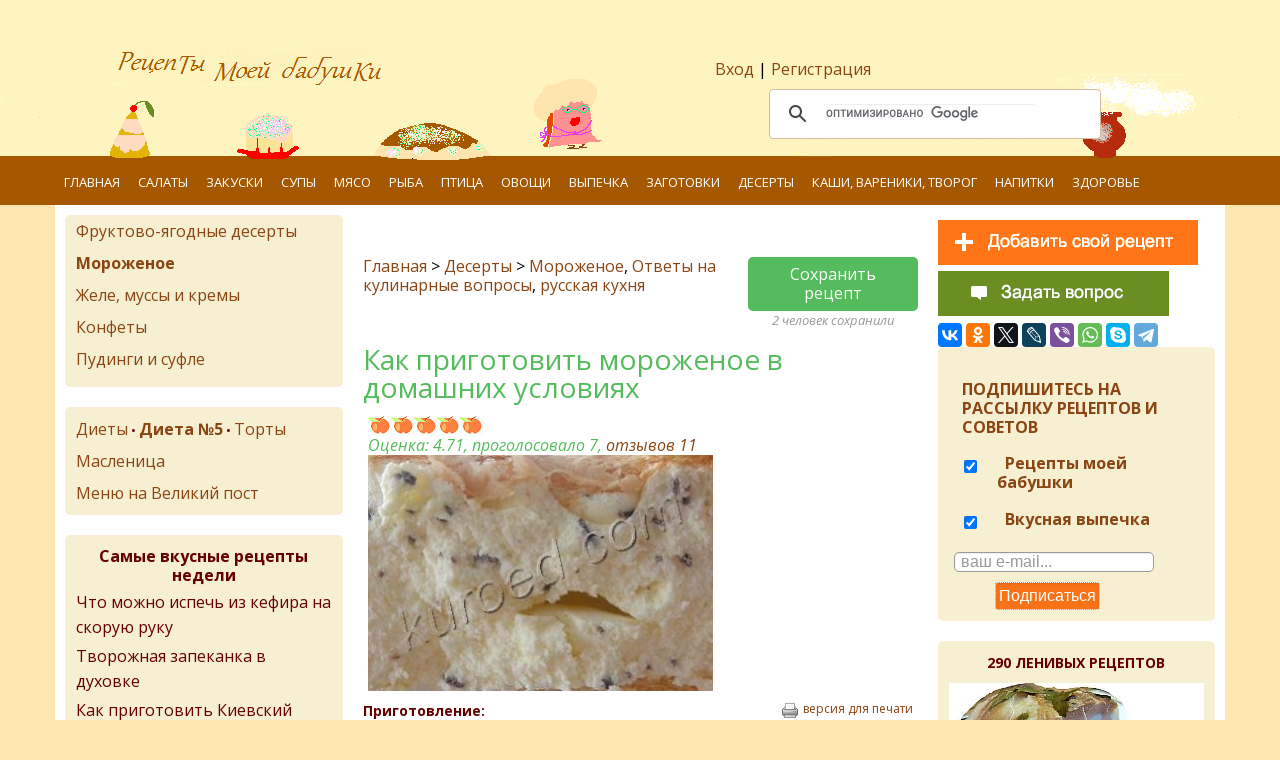

--- FILE ---
content_type: text/html; charset=UTF-8
request_url: https://kuroed.com/recipe/70397/
body_size: 23516
content:
<head>
  <meta http-equiv="X-UA-Compatible" content="IE=edge">
  <meta name="viewport" content="width=device-width, initial-scale=1, maximum-scale=1">
  <meta http-equiv="Content-Type" content="text/html; charset=utf-8" />
  <meta name="title" content="РЕЦЕПТЫ | Как приготовить мороженое  в домашних условиях" />
<meta name="description" content="Как приготовить мороженое  в домашних условиях - Кулинарные рецепты на все случаи жизни. Готовить вкусно - просто!" />
<meta name="keywords" content="рецепты, кулинария, Как приготовить мороженое  в домашних условиях" />
<link rel="stylesheet" type="text/css" href="/assets/e152c3e4/css/bootstrap.min.css" />
<link rel="stylesheet" type="text/css" href="/assets/e152c3e4/css/bootstrap-yii.css" />
<link rel="stylesheet" type="text/css" href="/assets/e152c3e4/css/jquery-ui-bootstrap.css" />
<link rel="stylesheet" type="text/css" href="/assets/e152c3e4/css/bootstrap-notify.css" />
<link rel="stylesheet" type="text/css" href="/css/form.css" media="2" />
<link rel="stylesheet" type="text/css" href="/assets/9b8150a4/live.css" />
<link rel="stylesheet" type="text/css" href="/assets/d7f2112/listview/styles.css" />
<link rel="stylesheet" type="text/css" href="/assets/2b31ad02/pager.css" />
<link rel="stylesheet" type="text/css" href="/assets/e76211e/css/auth.css" />
<script type="text/javascript" src="/assets/1b6f6f44/jquery.min.js"></script>
<script type="text/javascript" src="/assets/e152c3e4/js/bootstrap.min.js"></script>
<script type="text/javascript" src="/assets/e152c3e4/js/bootstrap.bootbox.min.js"></script>
<script type="text/javascript" src="/assets/e152c3e4/js/bootstrap.notify.js"></script>
<script type="text/javascript" src="/assets/1b6f6f44/jquery.ba-bbq.min.js"></script>
<script type="text/javascript" src="/assets/1b6f6f44/jquery.yiiactiveform.js"></script>
<script type="text/javascript" src="https://www.google.com/recaptcha/api.js?hl=ru"></script>
<title>РЕЦЕПТЫ | Как приготовить мороженое  в домашних условиях</title>


  <link rel="icon" href="/favicon.ico " type="image/x-icon">

<meta name="yandex-verification" content="4e15b1caefc2851f" />
<meta name='yandex-verification' content='4e15b1caefc2851f' />

<!-- admixer -->
<script type="text/javascript">
    (function () {
        var w = window,
                d = document,
                protocol = /https/i.test(w.location.protocol) ? 'https:' : 'http:',
                aml = typeof admixerML !== 'undefined' ? admixerML : {};
        aml.fn = aml.fn || [];
        aml.invPath = aml.invPath || (protocol + '//inv-nets.admixer.net/');
        aml.cdnPath = aml.cdnPath || (protocol + '//cdn.admixer.net/');
        if (!w.admixerML) {
            var lodash = document.createElement('script');
            lodash.id = 'amlScript';
          //  lodash.async = true;
            lodash.defer= true;
            lodash.type = 'text/javascript';
            lodash.src = aml.cdnPath + 'scripts3/loader2.js';
            var node = d.getElementsByTagName('script')[0];
            node.parentNode.insertBefore(lodash, node);
            w.admixerML = aml;
        }
    })();
</script>


<script type="text/javascript">
    admixerML.fn.push(function () {

        admixerML.defineSlot({
            z: 'd69fbb49-5f3b-4233-a3cf-b600c545ab3b',
            ph: 'admixer_d69fbb495f3b4233a3cfb600c545ab3b_zone_1747_sect_571_site_558',
            i: 'inv-nets'
        });

admixerML.defineSlot({
            z: '5afacff5-5e1c-4641-b2f8-e95965c98b21',
            ph: 'admixer_5afacff55e1c4641b2f8e95965c98b21_zone_2989_sect_571_site_558',
            i: 'inv-nets'
        });


admixerML.defineSlot({
            z: '02f897a3-5dcf-483d-9392-082e346f8937',
            ph: 'admixer_02f897a35dcf483d9392082e346f8937_zone_5564_sect_571_site_558',
            i: 'inv-nets'
        });

        admixerML.singleRequest();
    });
</script>


<!--  google --> 
<script async src="//pagead2.googlesyndication.com/pagead/js/adsbygoogle.js"></script>
<script>
     (adsbygoogle = window.adsbygoogle || []).push({
          google_ad_client: "ca-pub-7238060920997751",
          enable_page_level_ads: true
     });
</script>

  

  <link rel="canonical" href="https://kuroed.com/recipe/70397/"/>

  <base href="https://kuroed.com" />

  <!--<link rel="stylesheet" href="css/style_brendir.css">-->
<!-- Bootstrap grid - EDIT!!!! v3.3.5 (http://getbootstrap.com) -->
<style>.clearfix:before,.clearfix:after,.container:before,.container:after,.container-fluid:before,.container-fluid:after,.row:before,.row:after{content:" ";display:table}.clearfix:after,.container:after,.container-fluid:after,.row:after{clear:both}.container-fluid{margin-right:auto;margin-left:auto;padding-left:15px;padding-right:15px}.container{margin-right:auto;margin-left:auto;display:block;padding-left:15px;padding-right:15px}.row{margin-right:-15px;margin-left:-15px}@media (min-width: 768px){.container{width:768px}}@media (min-width: 992px){.container{width:960px}}@media (min-width: 1200px){.container{width:1170px}}.col-xs-1,.col-sm-1,.col-md-1,.col-lg-1,.col-xs-2,.col-sm-2,.col-md-2,.col-lg-2,.col-xs-3,.col-sm-3,.col-md-3,.col-lg-3,.col-xs-4,.col-sm-4,.col-md-4,.col-lg-4,.col-xs-5,.col-sm-5,.col-md-5,.col-lg-5,.col-xs-6,.col-sm-6,.col-md-6,.col-lg-6,.col-xs-7,.col-sm-7,.col-md-7,.col-lg-7,.col-xs-8,.col-sm-8,.col-md-8,.col-lg-8,.col-xs-9,.col-sm-9,.col-md-9,.col-lg-9,.col-xs-10,.col-sm-10,.col-md-10,.col-lg-10,.col-xs-11,.col-sm-11,.col-md-11,.col-lg-11,.col-xs-12,.col-sm-12,.col-md-12,.col-lg-12{position:relative;min-height:1px}.col-xs-1,.col-xs-2,.col-xs-3,.col-xs-4,.col-xs-5,.col-xs-6,.col-xs-7,.col-xs-8,.col-xs-9,.col-xs-10,.col-xs-11,.col-xs-12{float:left}.col-xs-12{width:100%}.col-xs-11{width:91.66666667%}.col-xs-10{width:83.33333333%}.col-xs-9{width:75%}.col-xs-8{width:66.66666667%}.col-xs-7{width:58.33333333%}.col-xs-6{width:50%}.col-xs-5{width:41.66666667%}.col-xs-4{width:33.33333333%}.col-xs-3{width:25%}.col-xs-2{width:16.66666667%}.col-xs-1{width:8.33333333%}.col-xs-pull-12{right:100%}.col-xs-pull-11{right:91.66666667%}.col-xs-pull-10{right:83.33333333%}.col-xs-pull-9{right:75%}.col-xs-pull-8{right:66.66666667%}.col-xs-pull-7{right:58.33333333%}.col-xs-pull-6{right:50%}.col-xs-pull-5{right:41.66666667%}.col-xs-pull-4{right:33.33333333%}.col-xs-pull-3{right:25%}.col-xs-pull-2{right:16.66666667%}.col-xs-pull-1{right:8.33333333%}.col-xs-pull-0{right:auto}.col-xs-push-12{left:100%}.col-xs-push-11{left:91.66666667%}.col-xs-push-10{left:83.33333333%}.col-xs-push-9{left:75%}.col-xs-push-8{left:66.66666667%}.col-xs-push-7{left:58.33333333%}.col-xs-push-6{left:50%}.col-xs-push-5{left:41.66666667%}.col-xs-push-4{left:33.33333333%}.col-xs-push-3{left:25%}.col-xs-push-2{left:16.66666667%}.col-xs-push-1{left:8.33333333%}.col-xs-push-0{left:auto}.col-xs-offset-12{margin-left:100%}.col-xs-offset-11{margin-left:91.66666667%}.col-xs-offset-10{margin-left:83.33333333%}.col-xs-offset-9{margin-left:75%}.col-xs-offset-8{margin-left:66.66666667%}.col-xs-offset-7{margin-left:58.33333333%}.col-xs-offset-6{margin-left:50%}.col-xs-offset-5{margin-left:41.66666667%}.col-xs-offset-4{margin-left:33.33333333%}.col-xs-offset-3{margin-left:25%}.col-xs-offset-2{margin-left:16.66666667%}.col-xs-offset-1{margin-left:8.33333333%}.col-xs-offset-0{margin-left:0}@media (min-width: 768px){.col-sm-1,.col-sm-2,.col-sm-3,.col-sm-4,.col-sm-5,.col-sm-6,.col-sm-7,.col-sm-8,.col-sm-9,.col-sm-10,.col-sm-11,.col-sm-12{float:left}.col-sm-12{width:100%}.col-sm-11{width:91.66666667%}.col-sm-10{width:83.33333333%}.col-sm-9{width:75%}.col-sm-8{width:66.66666667%}.col-sm-7{width:58.33333333%}.col-sm-6{width:50%}.col-sm-5{width:41.66666667%}.col-sm-4{width:33.33333333%}.col-sm-3{width:25%}.col-sm-2{width:16.66666667%}.col-sm-1{width:8.33333333%}.col-sm-pull-12{right:100%}.col-sm-pull-11{right:91.66666667%}.col-sm-pull-10{right:83.33333333%}.col-sm-pull-9{right:75%}.col-sm-pull-8{right:66.66666667%}.col-sm-pull-7{right:58.33333333%}.col-sm-pull-6{right:50%}.col-sm-pull-5{right:41.66666667%}.col-sm-pull-4{right:33.33333333%}.col-sm-pull-3{right:25%}.col-sm-pull-2{right:16.66666667%}.col-sm-pull-1{right:8.33333333%}.col-sm-pull-0{right:auto}.col-sm-push-12{left:100%}.col-sm-push-11{left:91.66666667%}.col-sm-push-10{left:83.33333333%}.col-sm-push-9{left:75%}.col-sm-push-8{left:66.66666667%}.col-sm-push-7{left:58.33333333%}.col-sm-push-6{left:50%}.col-sm-push-5{left:41.66666667%}.col-sm-push-4{left:33.33333333%}.col-sm-push-3{left:25%}.col-sm-push-2{left:16.66666667%}.col-sm-push-1{left:8.33333333%}.col-sm-push-0{left:auto}.col-sm-offset-12{margin-left:100%}.col-sm-offset-11{margin-left:91.66666667%}.col-sm-offset-10{margin-left:83.33333333%}.col-sm-offset-9{margin-left:75%}.col-sm-offset-8{margin-left:66.66666667%}.col-sm-offset-7{margin-left:58.33333333%}.col-sm-offset-6{margin-left:50%}.col-sm-offset-5{margin-left:41.66666667%}.col-sm-offset-4{margin-left:33.33333333%}.col-sm-offset-3{margin-left:25%}.col-sm-offset-2{margin-left:16.66666667%}.col-sm-offset-1{margin-left:8.33333333%}.col-sm-offset-0{margin-left:0}}@media (min-width: 992px){.col-md-1,.col-md-2,.col-md-3,.col-md-4,.col-md-5,.col-md-6,.col-md-7,.col-md-8,.col-md-9,.col-md-10,.col-md-11,.col-md-12{float:left}.col-md-12{width:100%}.col-md-11{width:91.66666667%}.col-md-10{width:83.33333333%}.col-md-9{width:75%}.col-md-8{width:66.66666667%}.col-md-7{width:58.33333333%}.col-md-6{width:50%}.col-md-5{width:41.66666667%}.col-md-4{width:33.33333333%}.col-md-3{width:25%}.col-md-2{width:16.66666667%}.col-md-1{width:8.33333333%}.col-md-pull-12{right:100%}.col-md-pull-11{right:91.66666667%}.col-md-pull-10{right:83.33333333%}.col-md-pull-9{right:75%}.col-md-pull-8{right:66.66666667%}.col-md-pull-7{right:58.33333333%}.col-md-pull-6{right:50%}.col-md-pull-5{right:41.66666667%}.col-md-pull-4{right:33.33333333%}.col-md-pull-3{right:25%}.col-md-pull-2{right:16.66666667%}.col-md-pull-1{right:8.33333333%}.col-md-pull-0{right:auto}.col-md-push-12{left:100%}.col-md-push-11{left:91.66666667%}.col-md-push-10{left:83.33333333%}.col-md-push-9{left:75%}.col-md-push-8{left:66.66666667%}.col-md-push-7{left:58.33333333%}.col-md-push-6{left:50%}.col-md-push-5{left:41.66666667%}.col-md-push-4{left:33.33333333%}.col-md-push-3{left:25%}.col-md-push-2{left:16.66666667%}.col-md-push-1{left:8.33333333%}.col-md-push-0{left:auto}.col-md-offset-12{margin-left:100%}.col-md-offset-11{margin-left:91.66666667%}.col-md-offset-10{margin-left:83.33333333%}.col-md-offset-9{margin-left:75%}.col-md-offset-8{margin-left:66.66666667%}.col-md-offset-7{margin-left:58.33333333%}.col-md-offset-6{margin-left:50%}.col-md-offset-5{margin-left:41.66666667%}.col-md-offset-4{margin-left:33.33333333%}.col-md-offset-3{margin-left:25%}.col-md-offset-2{margin-left:16.66666667%}.col-md-offset-1{margin-left:8.33333333%}.col-md-offset-0{margin-left:0}}@media (min-width: 1200px){.col-lg-1,.col-lg-2,.col-lg-3,.col-lg-4,.col-lg-5,.col-lg-6,.col-lg-7,.col-lg-8,.col-lg-9,.col-lg-10,.col-lg-11,.col-lg-12{float:left}.col-lg-12{width:100%}.col-lg-11{width:91.66666667%}.col-lg-10{width:83.33333333%}.col-lg-9{width:75%}.col-lg-8{width:66.66666667%}.col-lg-7{width:58.33333333%}.col-lg-6{width:50%}.col-lg-5{width:41.66666667%}.col-lg-4{width:33.33333333%}.col-lg-3{width:25%}.col-lg-2{width:16.66666667%}.col-lg-1{width:8.33333333%}.col-lg-pull-12{right:100%}.col-lg-pull-11{right:91.66666667%}.col-lg-pull-10{right:83.33333333%}.col-lg-pull-9{right:75%}.col-lg-pull-8{right:66.66666667%}.col-lg-pull-7{right:58.33333333%}.col-lg-pull-6{right:50%}.col-lg-pull-5{right:41.66666667%}.col-lg-pull-4{right:33.33333333%}.col-lg-pull-3{right:25%}.col-lg-pull-2{right:16.66666667%}.col-lg-pull-1{right:8.33333333%}.col-lg-pull-0{right:auto}.col-lg-push-12{left:100%}.col-lg-push-11{left:91.66666667%}.col-lg-push-10{left:83.33333333%}.col-lg-push-9{left:75%}.col-lg-push-8{left:66.66666667%}.col-lg-push-7{left:58.33333333%}.col-lg-push-6{left:50%}.col-lg-push-5{left:41.66666667%}.col-lg-push-4{left:33.33333333%}.col-lg-push-3{left:25%}.col-lg-push-2{left:16.66666667%}.col-lg-push-1{left:8.33333333%}.col-lg-push-0{left:auto}.col-lg-offset-12{margin-left:100%}.col-lg-offset-11{margin-left:91.66666667%}.col-lg-offset-10{margin-left:83.33333333%}.col-lg-offset-9{margin-left:75%}.col-lg-offset-8{margin-left:66.66666667%}.col-lg-offset-7{margin-left:58.33333333%}.col-lg-offset-6{margin-left:50%}.col-lg-offset-5{margin-left:41.66666667%}.col-lg-offset-4{margin-left:33.33333333%}.col-lg-offset-3{margin-left:25%}.col-lg-offset-2{margin-left:16.66666667%}.col-lg-offset-1{margin-left:8.33333333%}.col-lg-offset-0{margin-left:0}}.hidden{display:none!important}</style>

<!-- Основное -->
<style>header{z-index:2;margin:0 auto;padding:20px 0;background:#FEF4C0 url(img/header.png) repeat-x center bottom}header #search_block{text-align:right;right:90px;height:5px;position:relative;padding:60px 0}.header{position:relative;width:100%}#logo{position:absolute;margin-top:-100px;left:60px}#enter{position:absolute;left:660px;margin-top:-80px}body{background-color:#FDE7AF}.menu{width:100%;z-index:2;background-color:#A65800;color:#fff;font:13px 'Open Sans',tahoma,geneva,sans-serif;line-height:25px;text-transform:uppercase;top:0}mainmenu{height:auto;background-color:transparent}.mainmenu ul.menubar{height:26px;background-color:transparent!important;display:block;margin:0;position:relative;list-style:none}#menubar li a.mm{color:#fff;font-weight:400;padding:8px 9px 14px;font:13px 'Open Sans',sans-serif;line-height:45px;text-transform:uppercase;border:none;transition:all .3s}.mainmenu ul.menubar li#home{text-indent:-9999px}.mainmenu ul.menubar li#home a{margin:0;padding:0;text-transform:uppercase}.mainmenu ul.menubar li{border:0 none;float:left;padding:0;margin:0;padding-left:0;display:inline;list-style:none;position:relative}.mainmenu ul.menubar li a>.sub-indicator{top:.8em;background-position:0 -100px}.menu__mobile{display:none}</style>



  <script>!function(e){"use strict";function t(e,t,n){e.addEventListener?e.addEventListener(t,n,!1):e.attachEvent&&e.attachEvent("on"+t,n)}function n(t,n){return e.localStorage&&localStorage[t+"_content"]&&localStorage[t+"_file"]===n}function a(t,a){if(e.localStorage&&e.XMLHttpRequest)n(t,a)?o(localStorage[t+"_content"]):l(t,a);else{var s=r.createElement("link");s.href=a,s.id=t,s.rel="stylesheet",s.type="text/css",r.getElementsByTagName("head")[0].appendChild(s),r.cookie=t}}function l(e,t){var n=new XMLHttpRequest;n.open("GET",t,!0),n.onreadystatechange=function(){4===n.readyState&&200===n.status&&(o(n.responseText),localStorage[e+"_content"]=n.responseText,localStorage[e+"_file"]=t)},n.send()}function o(e){var t=r.createElement("style");t.setAttribute("type","text/css"),r.getElementsByTagName("head")[0].appendChild(t),t.styleSheet?t.styleSheet.cssText=e:t.innerHTML=e}var r=e.document;e.loadCSS=function(e,t,n){var a,l=r.createElement("link");if(t)a=t;else{var o;o=r.querySelectorAll?r.querySelectorAll("style,link[rel=stylesheet],script"):(r.body||r.getElementsByTagName("head")[0]).childNodes,a=o[o.length-1]}var s=r.styleSheets;l.rel="stylesheet",l.href=e,l.media="only x",a.parentNode.insertBefore(l,t?a:a.nextSibling);var c=function(e){for(var t=l.href,n=s.length;n--;)if(s[n].href===t)return e();setTimeout(function(){c(e)})};return l.onloadcssdefined=c,c(function(){l.media=n||"all"}),l},e.loadLocalStorageCSS=function(l,o){n(l,o)||r.cookie.indexOf(l)>-1?a(l,o):t(e,"load",function(){a(l,o)})}}(this);</script>
    <!-- Load CSS Start-->
    <script>loadLocalStorageCSS( "webfonts", "css/fonts.css" );</script>
    
    <script>loadCSS( "css/normalize.css", false, "all" );</script>
     <script>loadCSS( "css/jquery.mCustomScrollbar.min.css", false, "all" );</script>
     <script>loadCSS( "css/bootstrap.min.css", false, "all" );</script>
     <script>loadCSS( "css/style.css", false, "all" );</script>
    <!-- Load CSS End-->

</head>

<!-- <body style="background: #ffffff"><script type="text/javascript">
/*<![CDATA[*/
recipeVars = {'recipeEmailDefault':'noemail@kuroed.com'}
var recaptchaCallback = function(response){jQuery('#SiteCommentsForm_verifyCode').val(response);};
/*]]>*/
</script>
 -->
<body>

  

  <header>
      <div class="container"> 
          <div class="row">
            <div class="header">

                          <div id="baner_1"><noindex>
<div id='admixer_5afacff55e1c4641b2f8e95965c98b21_zone_2989_sect_571_site_558'></div>
<script type="text/javascript">
    admixerML.fn.push(function () { admixerML.display('admixer_5afacff55e1c4641b2f8e95965c98b21_zone_2989_sect_571_site_558'); });
</script>





</noindex></div>
        
                <div id="search_block" style="width: 400px; float: right;">
                        <!-- SiteSearch Google -->
                  <script>
                   (function() {
                       var cx = '007106316309517519927:WMX-1880703603';
                       var gcse = document.createElement('script');
                       gcse.type = 'text/javascript';
                       gcse.async = true;
                       gcse.src = (document.location.protocol == 'https:' ? 'https:' : 'http:') +
                             '//www.google.com/cse/cse.js?cx=' + cx;
                       var s = document.getElementsByTagName('script')[0];
                       s.parentNode.insertBefore(gcse, s);
                   })();
                  </script>
                  <gcse:searchbox></gcse:searchbox>
                  <!-- SiteSearch Google -->
        </div>
      <div style="clear: both;"></div>
      <div id="logo"><a href="/" ><img  alt="kuroed.com"  src="/img/logo_121.png"></a></div>

      <div class="hidden" style="display: none;"><h1>Рецепты моей бабушки</h1></div>

      <div id="enter">

        
  	<a href="/user/login/">Вход</a> | <a href="/user/register/">Регистрация</a>

        

      </div>

          </div>
        </div>
    </div>
  </header>




  <div class="menu">
    <div class="container"> 
      <div class="row">

        
      
<div id="mainmenu" class="mainmenu">
    <span class="menu__mobile menu__mobile_open menu-btn">&#9776;</span>
    <div class="pushy pushy-left">
  <ul id="menubar" class="menubar">

<li><a class="mm" href="/">Главная</a></li><li><a class="mm" href="/category/5068/" data-sub="1">Салаты</a><ul> <li><a href="/category/5086/">Салаты из сырых овощей и зелени </a></li>
     <li><a href="/category/5087/">Слоеные салаты и винегреты </a></li>
     <li><a href="/category/5088/">Салаты из овощей </a></li>
     <li><a href="/category/5093/">Салаты из морепродуктов </a></li>
     <li><a href="/category/5091/">Салаты с курицей </a></li>
     <li><a href="/category/5090/">Салаты с мясом </a></li>
     <li><a href="/category/5092/">Салаты с рыбой </a></li>
     <li><a href="/category/5089/">Салаты из  сыра и яиц </a></li>
     <li><a href="/category/5095/">Фруктовые салаты </a></li>
     <li><a href="/category/5094/">Соусы и заправки </a></li>
             </ul></li><li><a class="mm" href="/category/5085/" data-sub="1">Закуски</a><ul class="" style="display: none;"> <li><a href="/category/5199/">Закуски из овощей и грибов </a></li>
     <li><a href="/category/5203/">Бутерброды </a></li>
     <li><a href="/category/5198/">Закуски из рыбы и морепродуктов </a></li>
     <li><a href="/category/5200/">Яичницы, закуски из сыра, яиц </a></li>
     <li><a href="/category/5197/">Закуски из мяса и птицы </a></li>
     <li><a href="/category/5205/">Омлеты </a></li>
     <li><a href="/category/5201/">Горячие закуски </a></li>
     <li><a href="/category/5202/">Паштеты </a></li>
     <li><a href="/category/5204/">Закусочные торты </a></li>
             </ul></li><li><a class="mm" href="/category/5069/" data-sub="1">Супы</a><ul> <li><a href="/category/5096/">мясной суп </a></li>
     <li><a href="/category/5097/">рыбный суп </a></li>
     <li><a href="/category/5098/">супы овощные и с крупой </a></li>
     <li><a href="/category/5104/">Борщи </a></li>
     <li><a href="/category/5099/">бульоны </a></li>
     <li><a href="/category/5100/">холодные супы </a></li>
     <li><a href="/category/5101/">молочные супы </a></li>
     <li><a href="/category/5102/">супы-пюре </a></li>
     <li><a href="/category/5103/">супы из ягод и фруктов (сладкие) </a></li>
             </ul></li><li><a class="mm" href="/category/5071/" data-sub="1">Мясо</a><ul> <li><a href="/category/5111/">отварное мясо </a></li>
     <li><a href="/category/5112/">тушеное мясо </a></li>
     <li><a href="/category/5113/">жареное мясо </a></li>
     <li><a href="/category/5114/">котлеты, рулеты, голубцы, колбаски </a></li>
     <li><a href="/category/5115/">запеченное мясо </a></li>
     <li><a href="/category/5116/">сало и смалец </a></li>
             </ul></li><li><a class="mm" href="/category/5070/" data-sub="1">Рыба</a><ul> <li><a href="/category/5105/">отварная рыба </a></li>
     <li><a href="/category/5106/">тушеная рыба </a></li>
     <li><a href="/category/5107/">жареная рыба </a></li>
     <li><a href="/category/5108/">запеченная рыба </a></li>
     <li><a href="/category/5109/">котлеты, рулеты, фаршированная рыба </a></li>
     <li><a href="/category/5110/">Морепродукты </a></li>
             </ul></li><li><a class="mm" href="/category/5072/" data-sub="1">Птица</a><ul class="" style="display: none;"> <li><a href="/category/5117/">отварная курица, индейка </a></li>
     <li><a href="/category/5118/">тушеная курица и кролик </a></li>
     <li><a href="/category/5119/">жареная курица, индейка </a></li>
     <li><a href="/category/5120/">запеченная  курица, утка, гусь, индейка </a></li>
     <li><a href="/category/5121/">котлеты, рулеты, фаршированные блюда </a></li>
             </ul></li><li><a class="mm" href="/category/5073/" data-sub="1">Овощи</a><ul class="" style="display: none;"> <li><a href="/category/5122/">отварные овощи </a></li>
     <li><a href="/category/5123/">тушеные овощи </a></li>
     <li><a href="/category/5124/">жареные овощи </a></li>
     <li><a href="/category/5125/">запеченные овощи </a></li>
     <li><a href="/category/5126/">овощи фаршированные  </a></li>
     <li><a href="/category/5127/">Запеканки </a></li>
             </ul></li><li><a class="mm" href="/category/5075/" data-sub="1">Выпечка</a><ul class="" style="display: none;"> <li><a href="/category/5136/">Пироги и пирожки </a></li>
     <li><a href="/category/5138/">Торты </a></li>
     <li><a href="/category/5143/">Блины, блинчики, оладьи </a></li>
     <li><a href="/category/5140/">Печенье </a></li>
     <li><a href="/category/5141/">Кексы </a></li>
     <li><a href="/category/5139/">Пирожные </a></li>
     <li><a href="/category/5144/">Хлеб, булочки, куличи, круассаны </a></li>
     <li><a href="/category/5137/">Пицца </a></li>
     <li><a href="/category/5149/">Рулеты </a></li>
     <li><a href="/category/5142/">Пряники, медовики, коврижки </a></li>
     <li><a href="/category/5135/" data-sub="1">Виды теста   &gt;&gt;&gt;</a><ul><li><a href="/category/5161/" data-sub="1">Дрожжевое тесто</a></li><li><a href="/category/5162/" data-sub="1">Пресное слоеное тесто</a></li><li><a href="/category/5163/" data-sub="1">Песочное тесто</a></li><li><a href="/category/5164/" data-sub="1">Бисквитное тесто</a></li><li><a href="/category/5165/" data-sub="1">Заварное тесто</a></li><li><a href="/category/5166/" data-sub="1">Белковое тесто</a></li><li><a href="/category/5167/" data-sub="1">Медовое тесто и тесто для пряников</a></li><li><a href="/category/5168/" data-sub="1">Вафельное тесто</a></li><li><a href="/category/5169/" data-sub="1">Ореховое тесто</a></li><li><a href="/category/5170/" data-sub="1">Тесто для вергунов</a></li></ul></li>
     <li><a href="/category/5145/">Изделия из теста, жаренные во фритюре </a></li>
     <li><a href="/category/5146/">Кремы (для тортов и пирожных) </a></li>
     <li><a href="/category/5147/">Глазури, помадки, желе, пралине </a></li>
     <li><a href="/category/5148/">Начинки и фарши </a></li>
             </ul></li><li><a class="mm" href="/category/5077/" data-sub="1">Заготовки</a><ul> <li><a href="/category/5155/" data-sub="1">Заготовки из ягод и фруктов    &gt;&gt;&gt;</a><ul><li><a href="/category/5175/" data-sub="1">Варенье</a></li><li><a href="/category/5176/" data-sub="1">Маринование</a></li><li><a href="/category/5171/" data-sub="1">Компоты</a></li><li><a href="/category/5177/" data-sub="1">натуральные фруктовые консервы</a></li><li><a href="/category/5172/" data-sub="1">Заморозка</a></li><li><a href="/category/5180/" data-sub="1">мармелад</a></li><li><a href="/category/5178/" data-sub="1">пастила</a></li><li><a href="/category/5179/" data-sub="1">цукаты</a></li><li><a href="/category/5174/" data-sub="1">Соки</a></li><li><a href="/category/5173/" data-sub="1">Сиропы</a></li></ul></li>
     <li><a href="/category/5156/">Заготовки из овощей </a></li>
     <li><a href="/category/5157/">Заготовка грибов на зиму </a></li>
     <li><a href="/category/5158/">Сушка овощей, фруктов и ягод </a></li>
     <li><a href="/category/5159/">Основы консервирования </a></li>
     <li><a href="/category/5160/">Засолка рыбы </a></li>
             </ul></li><li><a class="mm" href="/category/5076/" data-sub="1">Десерты</a><ul> <li><a href="/category/5151/">Фруктово-ягодные десерты </a></li>
     <li><a href="/category/5153/">Мороженое </a></li>
     <li><a href="/category/5150/">Желе, муссы и кремы </a></li>
     <li><a href="/category/5152/">Конфеты </a></li>
     <li><a href="/category/5154/">Пудинги и суфле </a></li>
             </ul></li><li><a class="mm" href="/category/5074/" data-sub="1">Каши, вареники, творог</a><ul> <li><a href="/category/5128/">Вареники </a></li>
     <li><a href="/category/5130/">Каши </a></li>
     <li><a href="/category/5131/">Запеканки и блюда из творога </a></li>
     <li><a href="/category/5132/">Рис </a></li>
     <li><a href="/category/5129/">Паста </a></li>
     <li><a href="/category/5133/">Блюда из бобовых </a></li>
     <li><a href="/category/5134/">Кукуруза </a></li>
             </ul></li><li><a class="mm" href="/category/5078/" data-sub="1">Напитки</a><ul> <li><a href="/category/5188/">Квасы, кисели, компоты и морсы </a></li>
     <li><a href="/category/5186/">Молочные коктейли и кисломолочные напитки </a></li>
     <li><a href="/category/5185/">алкогольные напитки </a></li>
     <li><a href="/category/5182/">алкогольные коктейли </a></li>
     <li><a href="/category/5189/">вино </a></li>
     <li><a href="/category/5184/">безалкогольные коктейли </a></li>
     <li><a href="/category/5183/">соки </a></li>
     <li><a href="/category/5187/">флипы </a></li>
     <li><a href="/category/5181/">кофе, чай, шоколад </a></li>
     <li><a href="/category/5190/">суррогаты </a></li>
             </ul></li><li><a class="mm" href="/category/5084/" data-sub="1">Здоровье</a><ul> <li><a href="/category/5196/">Диеты </a></li>
     <li><a href="/category/5195/">Рецепты народной медицины </a></li>
             </ul></li>  </ul>

             </div>
</div> 

        </div>
    </div>
  </div>
  
  <div id="container-pushi">

  <div class="container">
    <div class="row">
      
        
    </div>
  </div>

  <main>
    <div class="container">
      <div class="row">
        <div class="container__main airSticky_stop-block">
      
          



<div id="conteiner">

    

  <div class="col-md-6 col-md-push-3">

  <div id="center" style="width: 100%;" class="">
    <gcse:searchresults></gcse:searchresults>
  
         

          <div class="">   
  
  <div>
    <div style="float: left; width: 380px;">
      <div class="breadcrumbs">
<a href="/">Главная</a> > <a href="/?category=5076">Десерты</a> > <span><span class="tag"><a href="/?category=5153">Мороженое</a>, <a href="/?menu=5042">Ответы на кулинарные  вопросы</a>, <a href="/?cuisine=4997">русская кухня</a></span></span></div>    </div>
    <div style="float: right; width: 170px; text-align: center;">
            <a class="btn-wishlist" id="add_recipe" href="#">Сохранить рецепт</a>      <p style="font-size: 13px; font-style:italic; color:#999;">2 человек сохранили</p>    </div>    
  </div>

  <div style="clear: both;">
  </div>
      </div>
    
    <div class="page_header"><div class="item"><h1 class="">Как приготовить мороженое  в домашних условиях</h1></div></div>    <div id="add_success" class="alert alert-success" style="display:none;">
      <button data-dismiss="alert" class="close">×</button>Guest этот рецепт удачно сохранен в вашу <a href="/user/login/">кулинарную книгу</a>.
    </div>
     		
<div id="right_t">
  <p ><i class="green"> <span class=""><span class="item hidden"><span class="fn">Как приготовить мороженое  в домашних условиях</span></span><span class=""><img src="/images/starp.jpg" alt="" /><img src="/images/starp.jpg" alt="" /><img src="/images/starp.jpg" alt="" /><img src="/images/starp.jpg" alt="" /><img src="/images/starp.jpg" alt="" /><br><span class="rate_star">Оценка: <span class="">4.71</span>, проголосовало 7, <a href="/recipe/70397/#comments" style="display:inline;">отзывов <span class="">11</span></a></span><div style="clear: both;"></div></span></span></i></p>
  <p class="recipe_image"><img class="photo" title="Мороженое" itemprop="image" src="/myimag/ice_cream.jpg" alt="Мороженое" /></p>  
  </div>

<div style="clear: both; height: 10px;"></div>



	    <div id="write">
	      	      <div>
	      <span class="p1">Приготовление: </span>
	      		
		  <a class="h1print" href="/recipe/70397/print/" rel="nofollow" target="_blank">версия для печати</a>
		
	      	      </div>
	      <div id="baner_text"> 
<script async src="//pagead2.googlesyndication.com/pagead/js/adsbygoogle.js"></script>
<!-- kuroed_banner21_n,336x280 -->
<ins class="adsbygoogle"
     style="display:inline-block;width:336px;height:280px"
     data-ad-client="ca-pub-7238060920997751"
     data-ad-slot="1156818994"></ins>
<script>
(adsbygoogle = window.adsbygoogle || []).push({});
</script></div><div class=""><b>Як приготувати морозиво в домашніх умовах?</b><br />
<br />
Чтобы еще раз не переписывать подробные рецепты приготовления мороженого, дам на них ссылки.<br />
Все ссылки кликабельны:<br />
<br />
<a href="/recipe/68993">Пломбир сливочный домашнего приготовления, старинный русский рецепт&nbsp;<img alt="Домашний сливочный пломбир" src="/myimag/domashnij_plombir21.jpg" /></a><br />
<br />
<br />
<a href="/recipe/68899">Клубничное мороженое из кафе &quot;Вечерний Киев&quot;</a><br />
<br />
<a href="/recipe/69699">Мягкое кофейное мороженое по-льежски</a> - французский рецепт приготовления мороженого на основе жирных сливок.<br />
<br />
<a href="/recipe/68994">Малиновое парфе </a> - нежное малиновое мороженое на основе сливок.<br />
<br />
<a href="/recipe/68995">Фруктовый лед</a> - очень простой и вкусный, даже &quot;низкокалорийный&quot; рецепт. Рекомендую готовить его в сезон ягод.<br />
<br />
<a href="/recipe/70401">Советское клубничное мороженое<br />
<img alt="Клубничное сорбе" border="0" src="/myimag/klubnichnoe_sorbe3.jpg" title="Клубничное сорбе" /></a></div>              
	      	      

	      
	    </div>
	    
	    
	    <div><a href="/tag/28/">десерты без выпечки</a>, <a href="/tag/26/">клубника</a></div><div id="baner_text"><div style="width: 560px;">
 

<script async src="//pagead2.googlesyndication.com/pagead/js/adsbygoogle.js"></script>
<!-- kuroed_3_dop_560x400 -->
<ins class="adsbygoogle"
     style="display:inline-block;width:560px;height:400px"
     data-ad-client="ca-pub-7238060920997751"
     data-ad-slot="5447860279"></ins>
<script>
(adsbygoogle = window.adsbygoogle || []).push({});
</script>
</div></div><div class="clearfix"></div><span class="">22.06.2010</span>	    
		
<div style="clear: both; display:block; height: 50px; margin: 0px 30px 20px 0px; padding: 10px 0px 0px 0px;">
  <!-- <p> -->
  <noindex>
    Поделитесь рецептом с друзьями:<br>
    <div style="float:left;"></div>
    <div style="float:right;">
            
      <a onclick="$(&quot;#comment_form&quot;).show(&quot;500&quot;); window.location.hash = '#comment_form'; return false;" href="#add_comment">
	<img alt="Добавить комментарий" title="Добавить комментарий" src="/img/add_comment.png">
      </a>

      <a href="/catalog/list/add/">
	<img alt="Добавь свой рецепт" title="Добавь свой рецепт" src="/img/add_receipt.png">
      </a>

      <a href="/catalog/list/photo/id/70397/">
	<img alt="Добавь фотографию" title="Добавь фотографию" src="/img/add_image.png">
      </a>

      <a href="/catalog/faq/">
	<img alt="Задай вопрос кулинарному эксперту" title="Задай вопрос кулинарному эксперту" src="/img/add_q_expert.png">
      </a>
     

    </div>
  </noindex>
  <!-- </p> -->
</div>
	 
	 
	
	
	<!--<div style="padding:10px;" class="login_link">-->
			
	 
	<!--</div>-->
       	
	   	    

	    		
			    
	    <h3>Похожие рецепты</h3>
	    <div id="similar_img1">
              
	      <ul id="yw0" class="list-view">
<div class="items">


<li class="">
    
<a title="Клубничноe морожeноe из кафе &quot;Вечерний Киев&quot;" href="/recipe/68899/"><img title="Клубничноe морожeноe" src="/catalog/list/resized/135x100/myimag/klubnichnij_plombir21.jpg" alt="Клубничноe морожeноe" /> Клубничноe морожeноe из кафе "Вечерний Киев"</a></li>


<li class="">
    
<a title="Советское клубничное мороженое" href="/recipe/70401/"><img title="Советское клубничное мороженое " src="/catalog/list/resized/135x100/myimag/klubnichnoe_sorbe221.jpg" alt="Советское клубничное мороженое " /> Советское клубничное мороженое</a></li>


<li class="">
    
<a title="Домашний пломбир" href="/recipe/68993/"><img title="Домашний сливочный пломбир" src="/catalog/list/resized/135x100/myimag/domashnij_plombir21.jpg" alt="Домашний сливочный пломбир" /> Домашний пломбир</a></li>


<li class="">
    
<a title="Бeзe с морожeным и клубникой" href="/recipe/68901/"><img title="Бeзe с морожeным и клубникой " src="/catalog/list/resized/135x100/myimag/klubnichnij_desrt_s_morozzenim21.jpg" alt="Бeзe с морожeным и клубникой " /> Бeзe с морожeным и клубникой</a></li>


<li class="">
    
<a title="Фруктовый лед" href="/recipe/68995/"><img title="Фруктовый лед" src="/catalog/list/resized/135x100/myimag/klubnichnoe_sorbe1.jpg" alt="Фруктовый лед" /> Фруктовый лед</a></li>


<li class="">
    
<a title="Малиновое парфе" href="/recipe/68994/"><img title="Малина" src="/catalog/list/resized/135x100/myimag/malina1.jpg" alt="Малина" /> Малиновое парфе</a></li>


<li class="">
    
<a title="Как приготовить мороженое  в домашних условиях" href="/recipe/70397/"><img title="Мороженое" src="/catalog/list/resized/135x100/myimag/ice_cream.jpg" alt="Мороженое" /> Как приготовить мороженое  в домашних условиях</a></li>


<li class="">
    
<a title="Мягкое кофейное мороженое по-льежски  (Cafe li&amp;#232;geoise)" href="/recipe/69699/"><img title="Домашнее кофейное мороженое-пломбир" src="/catalog/list/resized/135x100/uploads/userphotos/myagkoe_kofeynoe_morozhenoe_po-lezhski_cafe_li232geoise_9814.jpg" alt="Домашнее кофейное мороженое-пломбир" /> Мягкое кофейное мороженое по-льежски  (Cafe li&#232;geoise)</a></li>
</div><div class="keys" style="display:none" title="/recipe/70397/"><span>68899</span><span>70401</span><span>68993</span><span>68901</span><span>68995</span><span>68994</span><span>70397</span><span>69699</span></div>
</ul>              
	      <div style="clear: both;"></div>
	    </div>
	    
	    		
				
		            <div class="baner footer__baner"><noindex>
   <div style="width: 560px;">
        
  <!-- Yandex.RTB R-A-139728-3 -->
<div id="yandex_rtb_R-A-139728-3"></div>
<script type="text/javascript">
    (function(w, d, n, s, t) {
        w[n] = w[n] || [];
        w[n].push(function() {
            Ya.Context.AdvManager.render({
                blockId: "R-A-139728-3",
                renderTo: "yandex_rtb_R-A-139728-3",
                async: true
            });
        });
        t = d.getElementsByTagName("script")[0];
        s = d.createElement("script");
        s.type = "text/javascript";
        s.src = "//an.yandex.ru/system/context.js";
        s.async = true;
        t.parentNode.insertBefore(s, t);
    })(this, this.document, "yandexContextAsyncCallbacks");
</script>


<!-- google -->

<script async src="//pagead2.googlesyndication.com/pagead/js/adsbygoogle.js"></script>
<ins class="adsbygoogle"
     style="display:block"
     data-ad-format="autorelaxed"
     data-ad-client="ca-pub-7238060920997751"
     data-ad-slot="3756071796"></ins>
<script>
     (adsbygoogle = window.adsbygoogle || []).push({});
</script> 

<!-- admixer -->
<script src="https://cdn.admixer.net/scripts3/loader2.js" async
        id="Admixer"
        data-inv="//inv-nets.admixer.net/"
        data-r="always"
        data-bundle="desktop"></script>
<div id="admixer_async_873990508" data-zone="445845a9-129d-4c37-b900-e5677e158161"></div>
<script>(window.admixerAds = window.admixerAds || []).push('admixer_async_873990508')</script>

<!-- admixer end -->
</div>
</noindex></div>
        
	    <a name="comments"></a>
	             
	      <p class="comment">Комментарии пользователей:</p><a name="add_comment"></a>
	      <div class="comment_sort">
		<span><a href="recipe/70397/?order=desc#comments">Последние</a></span>
		<span>Первые</span>
	      </div>
	      <div id="yw1" class="list-view">
<div class="items">
    <div id="comment">
      <p>
                
        мне очень понравилось</p>
            <em>31.03.2011 17:39</em>
    </div>


    <div id="comment">
      <p>
                    <img src="/img/appl3.png"><br>
                    
        НЯМ НЯМ НЯМ</p>
      Амалия      <em>31.03.2011 17:55</em>
    </div>


    <div id="comment">
      <p>
                    <img src="/img/appl5.png"><br>
                    
        cегодня с детьми делали мороженое пломбир. Очень вкусное. Даже не дождались , пока оно полностью замерзнет.</p>
            <em>13.08.2011 19:08</em>
    </div>


    <div id="comment">
      <p>
                
        Для тго щоб зробити морозиво )))потрібно морозиво????ахахахах<br />
<br />
умно_)</p>
            <em>07.12.2011 21:09</em>
    </div>


    <div id="comment">
      <p>
                    <img src="/img/appl5.png"><br>
                    
        поможіть  мені будь ласка як це робити?</p>
            <em>01.04.2012 18:40</em>
    </div>


    <div id="comment">
      <p>
                
        Все ссылки на рецепты мороженого кликабельны</p>
      Ирина      <em>01.04.2012 20:41</em>
    </div>


    <div id="comment">
      <p>
                    <img src="/img/appl5.png"><br>
                    
        вооще</p>
      саса      <em>05.04.2012 11:48</em>
    </div>


    <div id="comment">
      <p>
                    <img src="/img/appl5.png"><br>
                    
        клёво</p>
      поляша      <em>17.04.2012 11:15</em>
    </div>


    <div id="comment">
      <p>
                
        мороженое в домашних условиях??<br />
нет,еще не пробувала.<br />
Народ,а кто готовил поделитесь пожайлуста своими впечитлениями.</p>
      Алька      <em>12.05.2012 12:55</em>
    </div>


    <div id="comment">
      <p>
                    <img src="/img/appl5.png"><br>
                    
        Я делаю в мороженице:)</p>
      Леля      <em>11.02.2013 22:09</em>
    </div>


    <div id="comment">
      <p>
                    <img src="/img/appl5.png"><br>
                    
        клас</p>
      Анна      <em>29.10.2013 18:14</em>
    </div>


</div> <div class="keys" style="display:none" title="/recipe/70397/"><span>16462</span><span>16464</span><span>19013</span><span>20294</span><span>21878</span><span>21880</span><span>21914</span><span>22044</span><span>22226</span><span>25007</span><span>26182</span></div>
</div>	      <script type="text/javascript">
	       $('.pager a').click(function() {
		   window.location = $(this).attr('href') + '#comments';
		   return false;
	       });
	      </script>
	      <a name="add_comment"></a>

<!-- <div class="login_link"><a class="sadddlebrown link" onclick="$(&quot;#comment_form&quot;).toggle(&quot;500&quot;)" href="javascript:void(0);">Добавить комментарий</a></div> -->


<div class="" style="display: block; margin-top: 20px;" id="comment_form">
    
 <a class="loginModal_a" id="loginModal_nv">Войти как зарегистрированный пользователь.</a>
<div id="loginModal_n">

        

    <div class="modal-body" style="padding: 10px 10px 10px 0px; width: 550px;">

<div class="form" style="display: block;" id="form_div_login">

<div class="<!--well well-small--> login_soc">
</div>
<script type="text/javascript">
var pattern = /^([a-z0-9_\.-])+@[a-z0-9-]+\.([a-z]{2,4}\.)?[a-z]{2,4}$/i;
var msg1='Необходимо заполнить поле «Email».';
var msg2='Поле «Email» заполнено не корректно.';
var msg3='Необходимо заполнить поле «Пароль».';


  $('#TdLoginForm_username').on('focusin',function(){
                 $(this).removeClass('error');
                 $("#TdLoginForm_username_em_").hide();
                 $("#TdLoginForm_username_em_").html('');
        });

  $('#TdLoginForm_username').on('focusout',function(){
         
         if($(this).val()=='') { 
                 $(this).addClass('error');
                 $("#TdLoginForm_username_em_").show();
                 $("#TdLoginForm_username_em_").html(msg1);
            } else
            if(!pattern.test($(this).val())) {
                 $(this).addClass('error');
                 $("#TdLoginForm_username_em_").show();
                 $("#TdLoginForm_username_em_").html(msg2);
                                             };
        });

  $('#TdLoginForm_password').on('focusin',function(){
                 $(this).removeClass('error');
                 $("#TdLoginForm_password_em_").hide();
                 $("#TdLoginForm_password_em_").html('');
        });

  $('#TdLoginForm_password').on('focusout',function(){
         
         if($(this).val()=='') { 
                 $(this).addClass('error');
                 $("#TdLoginForm_password_em_").show();
                 $("#TdLoginForm_password_em_").html(msg3);
            };
        });

</script>

<form class="well form-vertical" id="td-login-form" action="/user/login/index/" method="post" style="margin: 0px;">
  <a class="close loginModal_a" id="loginModal_nc" data-dismiss="modal">&times;</a>
  <label>Вход для пользователей</label>
 <!-- <label for="TdLoginForm_username" class="required">Email <span class="required">*</span></label> -->
  <input class="span3" name="TdLoginForm[username]" id="TdLoginForm_username" type="text" placeholder='Email'>
  <span class="help-block error" id="TdLoginForm_username_em_" style="display: none"></span>
  <!-- <label class="error required" for="TdLoginForm_password">Пароль <span class="required">*</span></label> -->
  <br><input class="span3 " name="TdLoginForm[password]" id="TdLoginForm_password" type="password" placeholder='Пароль'>
  <span class="help-block error" id="TdLoginForm_password_em_" style="display: none"></span>
  <label class="checkbox" for="TdLoginForm_rememberMe"><input id="ytTdLoginForm_rememberMe" type="hidden" value="0" name="TdLoginForm[rememberMe]"><input name="TdLoginForm[rememberMe]" id="TdLoginForm_rememberMe" value="1" type="checkbox">
  Запомнить меня<span class="help-block error" id="TdLoginForm_rememberMe_em_" style="display: none"></span></label>
  <button class="btn" id="yw12" type="submit" name="yt0">Войти</button> &nbsp; <a href="/user/login/password/">Забыл пароль</a> &nbsp;<a style="font-weight: bold;" href="/user/register/">Регистрация</a>
<!--  <br><button class="btn" id="loginModal_nc" type="button" name="yt0">Закрыть</button>-->
</form>


</div>

    </div>


</div>

    
<div class="form" style="width: 550px;">
<form class="well form-vertical" id="comment-form" action="/recipe/70397/" method="post">
<div style="display:none"><input type="hidden" value="b73da50a1a36b575c4bc7e04813226346ddb455a" name="YII_CSRF_TOKEN" /></div>
<div style="height: 40px;">
<div style="float: left;">  <p style="font-size: 16px; color: #8B4513; font-weight: bold;">Оставить комментарий</p> </div>
<div style="float: right;">  
<div style="float: left; width: 100px; color: #aaa; font-size: 11px; line-height: 1.5;"> Как пользователь социальной сети</div>
<div style="float: left;" class="<!--well well-small--> login_soc">
<div class="services">
	<ul class="auth-services clear">
		<li class="auth-service google_oauth"><a class="auth-link google_oauth" href="/user/login/?service=google_oauth"><span class="auth-icon google_oauth"><i></i></span></a></li><li class="auth-service twitter"><a class="auth-link twitter" href="/user/login/?service=twitter"><span class="auth-icon twitter"><i></i></span></a></li><li class="auth-service facebook"><a class="auth-link facebook" href="/user/login/?service=facebook"><span class="auth-icon facebook"><i></i></span></a></li><li class="auth-service vkontakte"><a class="auth-link vkontakte" href="/user/login/?service=vkontakte"><span class="auth-icon vkontakte"><i></i></span></a></li>	</ul>
</div>
</div>

</div>
</div>

  <hr>

<table>
 <tr>
  <td style="vertical-align: top;">
        
	<div class="row">
            				<input size="20" maxlength="255" class="" placeholder="Ваше имя" name="SiteCommentsForm[user_name]" id="SiteCommentsForm_user_name" type="text" /><span class="help-block error" id="SiteCommentsForm_user_name_em_" style="display: none"></span>	</div>



	<div class="row" id="form_user_email" style="display: ">
            				<input size="20" maxlength="255" class="" placeholder="Email" name="SiteCommentsForm[user_email]" id="SiteCommentsForm_user_email" type="text" /><span class="help-block error" id="SiteCommentsForm_user_email_em_" style="display: none"></span>	</div>
	<label class="checkbox" for="set_no_email"><input id="ytset_no_email" type="hidden" value="0" name="SiteCommentsForm[no_email]" /><input id="set_no_email" onChange="js:setNoEmail(&quot;SiteCommentsForm_user_email&quot;);" name="SiteCommentsForm[no_email]" value="1" type="checkbox" />
У меня нет Email-а<span class="help-block error" id="SiteCommentsForm_no_email_em_" style="display: none"></span></label>
<input type="hidden" value="0" name="accept_rules" id="accept_rules" />  </td>

  <td style="vertical-align: top;">
	<div class="row">
            				<textarea rows="5" cols="40" class="" style="resize: none;" placeholder="Текст комментария" name="SiteCommentsForm[text]" id="SiteCommentsForm_text"></textarea>		<span class="help-block error" id="SiteCommentsForm_text_em_" style="display: none"></span>	</div>
  </td>
 </tr>
</table>

        
        <div class="row">
                                            <select class="" style="width:160px; margin-left: 10px;" name="SiteCommentsForm[rate]" id="SiteCommentsForm_rate">
<option value="">Оценка</option>
<option value="5">5</option>
<option value="4">4</option>
<option value="3">3</option>
<option value="2">2</option>
<option value="1">1</option>
</select>                <span class="help-block error" id="SiteCommentsForm_rate_em_" style="display: none"></span>        </div>


<hr>


<input id="SiteCommentsForm_verifyCode" type="hidden" name="SiteCommentsForm[verifyCode]" /><div class="g-recaptcha" data-sitekey="6Ld5chcUAAAAAHxoI0bIObOBR0_AhxnZ7XPDcuN-" data-callback="recaptchaCallback"></div>
	<div class="row buttons">
		<button class="btn" id="yw4" type="submit" name="yt0"><i class="icon-ok"></i> Добавить комментарий</button>	</div>

</form>
</div><!-- form -->
    
</div>

  </div>

  </div>
  
  <div class="col-md-3 col-md-pull-6 col-sm-6 col-xs-6">

  <div id="left">
    

                <div class="baner footer__baner"><noindex>
<div id='admixer_d69fbb495f3b4233a3cfb600c545ab3b_zone_1747_sect_571_site_558'></div>
<script type="text/javascript">
    admixerML.fn.push(function () { admixerML.display('admixer_d69fbb495f3b4233a3cfb600c545ab3b_zone_1747_sect_571_site_558'); });
</script>


</noindex></div>
        


        <div class="bloc background">  
      <ul><li><a href="/category/5151/">Фруктово-ягодные десерты</a></li><li><a href="/category/5153/"><b>Мороженое</b></a></li><li><a href="/category/5150/">Желе, муссы и кремы</a></li><li><a href="/category/5152/">Конфеты</a></li><li><a href="/category/5154/">Пудинги и суфле</a></li></ul>    </div> 
    


    


    <div class="bloc standart" style="padding:5px;">
 <ul>
<li>
<a href="/category/5196/" >Диеты</a> • <a href="/recipe/69561/" class="style4">Диета №5</a>  • <a href="/category/5138/">Торты</a> </li>  
<li> <a href="/menu/5065/" >Масленица</a>  </li>  
<li> <a href="/recipe/69565/" >Меню на Великий пост</a>  </li>  
    
   </ul>
 </div>
       
 
<div class="bloc color" style="padding:0 5px 10px;">
      <p class="center style2">Самые вкусные рецепты недели </p>
 <ul> 
  

<li><a href="/recipe/70717/" >Что можно испечь из кефира на скорую руку</a></li> 
<li><a href="/recipe/68929/" >Творожная запеканка в духовке</a></li>
 
 <li><a  href="/recipe/69339/"> Как приготовить Киевский торт</a></li>   
    <li><a  href="/recipe/69404/"> Диетический гречневый суп</a></li> 
<li><a  href="/recipe/69839/"> Как солить и вялить рыбу</a></li> 

</ul>  
</div>

	   


	
    <div class="bloc color" style="padding:0 5px 10px;">
      <p class="center style2"> Ответы на вопросы</p>      
      
      <ul id="yw5" class="list-view">
<div class="items">


<li class="">
    
<a href="/recipe/70397/">Как приготовить мороженое  в домашних условиях</a>
</li>
</div><div class="keys" style="display:none" title="/recipe/70397/"><span>70397</span></div>
</ul>   
      
    </div>    
    
    
    <div class="background bloc" style="padding-bottom: 10px;">
      <p class="center style2" style="padding: 0;">Рубрикатор рецептов</p><div class="productsScroll"><p style="border-bottom: 1px solid #ded8cb;"><a class="cuisine_moreNew cuisineLink"></a><a class="topRub" href="/tags/6/">Подборки рецептов по продуктам</a></p><div class="cuisine_more" style="display: none;"><ul><li><a href="/tag/31/">абрикос</a></li> <li><a href="/tag/54/">айва</a></li> <li><a href="/tag/57/">арбуз</a></li> <li><a href="/tag/36/">баклажаны</a></li> <li><a href="/tag/30/">вишня</a></li> <li><a href="/tag/16/">говядина</a></li> <li><a href="/tag/71/">гречка</a></li> <li><a href="/tag/92/">грибы</a></li> <li><a href="/tag/46/">груши</a></li> <li><a href="/tag/95/">дыня</a></li> <li><a href="/tag/38/">индейка</a></li> <li><a href="/tag/25/">кабачки</a></li> <li><a href="/tag/64/">кальмары</a></li> <li><a href="/tag/24/">капуста</a></li> <li><a href="/tag/12/">картошка</a></li> <li><a href="/tag/53/">кизил</a></li> <li><a href="/tag/26/">клубника</a></li> <li><a href="/tag/108/">клюква</a></li> <li><a href="/tag/66/">креветки</a></li> <li><a href="/tag/105/">кролик</a></li> <li><a href="/tag/76/">крыжовник</a></li> <li><a href="/tag/136/">куриные грудки, куриное филе</a></li> <li><a href="/tag/68/">лаваш</a></li> <li><a href="/tag/142/">майонез</a></li> <li><a href="/tag/45/">мак</a></li> <li><a href="/tag/32/">малина</a></li> <li><a href="/tag/130/">манка</a></li> <li><a href="/tag/127/">маца</a></li> <li><a href="/tag/34/">мед</a></li> <li><a href="/tag/22/">мидии</a></li> <li><a href="/tag/72/">овсянка</a></li> <li><a href="/tag/84/">огурцы</a></li> <li><a href="/tag/44/">орехи</a></li> <li><a href="/tag/118/">пекинская капуста</a></li> <li><a href="/tag/48/">перец</a></li> <li><a href="/tag/96/">перловка</a></li> <li><a href="/tag/37/">персики</a></li> <li><a href="/tag/63/">печень</a></li> <li><a href="/tag/50/">помидоры</a></li> <li><a href="/tag/89/">пшено</a></li> <li><a href="/tag/123/">ревень</a></li> <li><a href="/tag/120/">редиска</a></li> <li><a href="/tag/56/">сгущенка</a></li> <li><a href="/tag/140/">сельдерей</a></li> <li><a href="/tag/60/">семга</a></li> <li><a href="/tag/106/">скумбрия</a></li> <li><a href="/tag/41/">сливы</a></li> <li><a href="/tag/74/">смородина</a></li> <li><a href="/tag/21/">творог</a></li> <li><a href="/tag/47/">тыква</a></li> <li><a href="/tag/132/">утка, гусь</a></li> <li><a href="/tag/19/">фасоль</a></li> <li><a href="/tag/58/">цветная капуста</a></li> <li><a href="/tag/73/">черешня</a></li> <li><a href="/tag/126/">черника</a></li> <li><a href="/tag/33/">шоколад</a></li> <li><a href="/tag/40/">яблоки</a></li> <li><a href="/tag/139/">язык</a></li> </ul></div></div><div class="productsScroll"><p style="border-bottom: 1px solid #ded8cb;"><a class="cuisine_moreNew cuisineLink"></a><a class="topRub" href="/tags/3/">Выпечка и десерты</a></p><div class="cuisine_more" style="display: none;"><ul><li><a href="/tag/42/">безе</a></li> <li><a href="/tag/4/">бисквит</a></li> <li><a href="/tag/100/">бисквитный рулет</a></li> <li><a href="/tag/87/">булочки</a></li> <li><a href="/tag/28/">десерты без выпечки</a></li> <li><a href="/tag/14/">дрожжевое тесто</a></li> <li><a href="/tag/101/">запеканка</a></li> <li><a href="/tag/23/">картофельные пирожки</a></li> <li><a href="/tag/131/">кексы с изюмом</a></li> <li><a href="/tag/15/">лимонники</a></li> <li><a href="/tag/97/">манник</a></li> <li><a href="/tag/91/">медовый торт</a></li> <li><a href="/tag/17/">наполеон</a></li> <li><a href="/tag/98/">овсяное печенье</a></li> <li><a href="/tag/79/">оладьи</a></li> <li><a href="/tag/93/">песочное печенье</a></li> <li><a href="/tag/129/">пироги с вишней</a></li> <li><a href="/tag/107/">пироги с капустой</a></li> <li><a href="/tag/67/">пироги с курицей</a></li> <li><a href="/tag/70/">пироги с мясом</a></li> <li><a href="/tag/88/">пирожки</a></li> <li><a href="/tag/114/">пончики</a></li> <li><a href="/tag/7/">птичье молоко</a></li> <li><a href="/tag/137/">пудинг</a></li> <li><a href="/tag/35/">рогалики</a></li> <li><a href="/tag/112/">рыбный пирог</a></li> <li><a href="/tag/121/">слоеные пирожки</a></li> <li><a href="/tag/49/">слойки</a></li> <li><a href="/tag/77/">сырники</a></li> <li><a href="/tag/109/">творожные запеканки</a></li> <li><a href="/tag/113/">творожные кексы</a></li> <li><a href="/tag/55/">тертый пирог</a></li> <li><a href="/tag/8/">шарлотка</a></li> <li><a href="/tag/99/">шоколадный торт</a></li> <li><a href="/tag/18/">яблочные пироги</a></li> </ul></div></div><div class="productsScroll"><p style="border-bottom: 1px solid #ded8cb;"><a class="cuisine_moreNew cuisineLink"></a><a class="topRub" href="/tags/5/">Горячее</a></p><div class="cuisine_more" style="display: none;"><ul><li><a href="/tag/103/">в горшочке</a></li> <li><a href="/tag/104/">в кляре</a></li> <li><a href="/tag/52/">голубцы</a></li> <li><a href="/tag/134/">запеченная картошка</a></li> <li><a href="/tag/111/">картофельное пюре</a></li> <li><a href="/tag/13/">картошка с мясом</a></li> <li><a href="/tag/110/">каши на молоке</a></li> <li><a href="/tag/11/">котлеты</a></li> <li><a href="/tag/78/">куриные крылышки</a></li> <li><a href="/tag/135/">куриные ножки</a></li> <li><a href="/tag/20/">мясо по-французски</a></li> <li><a href="/tag/39/">на завтрак</a></li> <li><a href="/tag/102/">отбивные</a></li> <li><a href="/tag/125/">плов</a></li> <li><a href="/tag/119/">рагу</a></li> <li><a href="/tag/62/">рис с курицей</a></li> <li><a href="/tag/43/">тефтели</a></li> <li><a href="/tag/122/">шашлыки</a></li> </ul></div></div><div class="productsScroll"><p style="border-bottom: 1px solid #ded8cb;"><a class="cuisine_moreNew cuisineLink"></a><a class="topRub" href="/tags/4/">Закуски, салаты, супы</a></p><div class="cuisine_more" style="display: none;"><ul><li><a href="/tag/5/">буженина</a></li> <li><a href="/tag/90/">гренки</a></li> <li><a href="/tag/86/">кабачковая икра</a></li> <li><a href="/tag/94/">капуста на зиму</a></li> <li><a href="/tag/51/">куриный рулет</a></li> <li><a href="/tag/59/">куриный суп</a></li> <li><a href="/tag/80/">малосольные огурцы</a></li> <li><a href="/tag/29/">окрошка</a></li> <li><a href="/tag/83/">оладьи из кабачков</a></li> <li><a href="/tag/69/">салат из капусты</a></li> <li><a href="/tag/85/">салат из огурцов</a></li> <li><a href="/tag/116/">салат из свеклы</a></li> <li><a href="/tag/75/">салат с сухариками</a></li> <li><a href="/tag/117/">салаты из пекинской капусты</a></li> <li><a href="/tag/81/">соленые огурцы</a></li> <li><a href="/tag/65/">солянка</a></li> <li><a href="/tag/61/">суп с фрикадельками</a></li> <li><a href="/tag/133/">тушеная капуста</a></li> <li><a href="/tag/9/">форшмак</a></li> </ul></div></div><div class="productsScroll"><p style="border-bottom: 1px solid #ded8cb;"><a class="cuisine_moreNew cuisineLink"></a><a class="topRub" href="/tags/7/">Подборки</a></p><div class="cuisine_more" style="display: none;"><ul><li><a href="/tag/124/">ленивые рецепты</a></li> <li><a href="/tag/138/">рецепты в духовке</a></li> <li><a href="/tag/141/">рецепты на природу</a></li> </ul></div></div>    </div>

    
    <div class="bloc background">   
      <a href="#" class="cuisine_moreNew linkRec_js"></a><p class="block__title">Категории рецептов</p> 
      <div class="linkRec_js_open">
      <ul><li><a href="/menu/5042/"><b>Ответы на кулинарные  вопросы</b></a></li><li><a href="/menu/5051/">На скорую руку</a></li><li><img  class="right-menu-sub-img right-menu-sub-img-p" src="/img/plus.png" alt=""><img  style="display:none;"  class="right-menu-sub-img right-menu-sub-img-m" alt="" src="/img/minus.png">&nbsp;<a href="/menu/5050/">Лечебное питание</a><ul style="display: none;" ><li>&nbsp;&nbsp;&nbsp;<a href="/menu/5056/">диета 5</a></li><li>&nbsp;&nbsp;&nbsp;<a href="/menu/5057/">при заболеваниях сердца</a></li><li>&nbsp;&nbsp;&nbsp;<a href="/menu/5058/">для диабетиков</a></li><li>&nbsp;&nbsp;&nbsp;<a href="/menu/5059/">безглютеновая диета</a></li></ul></li><li><a href="/menu/5041/">Простые рецепты для начинающих</a></li><li><img  class="right-menu-sub-img right-menu-sub-img-p" src="/img/plus.png" alt=""><img  style="display:none;"  class="right-menu-sub-img right-menu-sub-img-m" alt="" src="/img/minus.png">&nbsp;<a href="/menu/5039/">Праздничный стол</a><ul style="display: none;" ><li>&nbsp;&nbsp;&nbsp;<a href="/menu/5067/">Новый год и Рождество 2020</a></li><li>&nbsp;&nbsp;&nbsp;<a href="/menu/5065/">Масленица 2020</a></li><li>&nbsp;&nbsp;&nbsp;<a href="/menu/5066/">Пасха 2020</a></li><li>&nbsp;&nbsp;&nbsp;<a href="/menu/5223/">Песах</a></li><li>&nbsp;&nbsp;&nbsp;<a href="/menu/5064/">Пурим</a></li><li>&nbsp;&nbsp;&nbsp;<a href="/menu/5063/">Детский день рождения</a></li><li>&nbsp;&nbsp;&nbsp;<a href="/menu/5062/">День Святого Валентина</a></li><li>&nbsp;&nbsp;&nbsp;<a href="/menu/5221/">Хеллоуин</a></li></ul></li><li><a href="/menu/5046/">Похудение</a></li><li><a href="/menu/5053/">Постные блюда</a></li><li><a href="/menu/5036/">Детские рецепты</a></li><li><a href="/menu/5049/">Питание беременных и кормящих</a></li><li><a href="/menu/5052/">Антикризисные рецепты</a></li><li><a href="/menu/5047/">Хорошие рецепты на каждый день</a></li><li><a href="/menu/5045/">Кухня холостяка: Дядюшкины рецепты</a></li><li><a href="/menu/5054/">Рецепты для микроволновки</a></li><li><a href="/menu/5055/">для пароварки</a></li><li><a href="/menu/5216/">Рецепты для электровафельницы</a></li><li><a href="/menu/5048/">для гриля</a></li><li><a href="/menu/5040/">для пикника</a></li><li><img  class="right-menu-sub-img right-menu-sub-img-p" src="/img/plus.png" alt=""><img  style="display:none;"  class="right-menu-sub-img right-menu-sub-img-m" alt="" src="/img/minus.png">&nbsp;<a href="/menu/5037/">Рецепты пользователей</a><ul style="display: none;" ><li>&nbsp;&nbsp;&nbsp;<a href="/menu/5060/">Рецепты от Елены</a></li><li>&nbsp;&nbsp;&nbsp;<a href="/menu/5061/">Старинные галицкие рецепты</a></li></ul></li><li><a href="/menu/5038/">Кулинарные обзоры</a></li><li><a href="/menu/5043/">Новости</a></li><li><a href="/menu/5044/">ТОП-10 кулинарных рецептов</a></li></ul> 
      </div>
    </div>
        

    
    
    <div class="bloc background">
      <a href="#" class="cuisine_moreNew linkRec_js"></a><p class="block__title">Национальные кухни</p>
      <div class="linkRec_js_open">
        <ul>
      <li>&bull; <a href="/cuisine/4998/">украинская (1098) </a></li> <li>&bull; <a href="/cuisine/4997/">русская (663) </a></li> <li>&bull; <a href="/cuisine/5001/">советская (499) </a></li> <li>&bull; <a href="/cuisine/4999/">французская (192) </a></li> <li>&bull; <a href="/cuisine/5000/">еврейская (72) </a></li> <li>&bull; <a href="/cuisine/5003/">английская (49) </a></li> <li>&bull; <a href="/cuisine/5005/">итальянская (48) </a></li> <li>&bull; <a href="/cuisine/5004/">греческая (27) </a></li> <li>&bull; <a href="/cuisine/5008/">немецкая (26) </a></li> <li>&bull; <a href="/cuisine/5024/">карельская (22) </a></li> <li>&bull; <a href="/cuisine/5006/">грузинская (21) </a></li> <li>&bull; <a href="/cuisine/5022/">армянская (16) </a></li> <li>&bull; <a href="/cuisine/5015/">румынская (13) </a></li> <li>&bull; <a href="/cuisine/5011/">чешская (12) </a></li> <li>&bull; <a href="/cuisine/5012/">венгерская (12) </a></li> <li>&bull; <a href="/cuisine/5018/">белорусская (12) </a></li> <li>&bull; <a href="/cuisine/5021/">азербайджанская (11) </a></li> <li>&bull; <a href="/cuisine/5007/">польская (11) </a></li> <li>&bull; <a href="/cuisine/5002/">португальская (11) </a></li> <li>&bull; <a href="/cuisine/5010/">узбекская (10) </a></li> <li>&bull; <a href="/cuisine/5016/">молдавская (8) </a></li> <li>&bull; <a href="/cuisine/5020/">болгарская (8) </a></li> <li>&bull; <a href="/cuisine/5013/">мексиканская (7) </a></li> <li>&bull; <a href="/cuisine/5017/">казахская (7) </a></li> <li>&bull; <a href="/cuisine/5014/">вьетнамская (6) </a></li> <li>&bull; <a href="/cuisine/5026/">корейская (5) </a></li> <li>&bull; <a href="/cuisine/5034/">испанская (5) </a></li> <li>&bull; <a href="/cuisine/5009/">австрийская (4) </a></li> <li>&bull; <a href="/cuisine/5222/">американская (3) </a></li> <li>&bull; <a href="/cuisine/5217/">норвежская (3) </a></li> <li>&bull; <a href="/cuisine/5025/">киргизская (2) </a></li> <li>&bull; <a href="/cuisine/5027/">индийская (2) </a></li> <li>&bull; <a href="/cuisine/5028/">татарская (2) </a></li> <li>&bull; <a href="/cuisine/5019/">ирландская (2) </a></li> <li>&bull; <a href="/cuisine/5035/">ливанская (2) </a></li> <li>&bull; <a href="/cuisine/5224/">японская (1) </a></li> <li>&bull; <a href="/cuisine/5023/">латвийская (1) </a></li> <li>&bull; <a href="/cuisine/5029/">курдская (1) </a></li> <li>&bull; <a href="/cuisine/5030/">шведская (1) </a></li> <li>&bull; <a href="/cuisine/5031/">марийская (1) </a></li> <li>&bull; <a href="/cuisine/5032/">дагестанская (1) </a></li> <li>&bull; <a href="/cuisine/5033/">бурятская (1) </a></li>         </ul>
      </div>
    </div>
    
    

     <div class="bloc standart spisok">
 <p>Популярные рецепты</p>
      <ul id="yw3" class="list-view">
<div class="items">
<li><a title="Диетические рецепты" href="/recipe/70657/">
<img title="Диетические рецепты"   src="/icons2/kisel_s_kuragoj_sm1.jpg"
alt="Диетические рецепты"> Диетические рецепты с фотографиями</a></li>
<li><a title="Пражский торт" href="/recipe/69381/">
<img title="Пражский торт"  src="/icons2/prazzskij_tort_002_sm.jpg" 
alt="Пражский торт"> Пражский торт</a></li>
<li><a title="Наполеон с заварным кремом"  href="/recipe/69508/">
<img title="Наполеон с заварным кремом" src="/icons2/napoleon_s_zavarnim_kremom_001_001_sm.jpg"
alt="Наполеон с заварным кремом"> Наполеон с заварным кремом</a></li>
<li><a title="Курник" href="/recipe/69559/">
<img title="Курник"  src="/icons2/kurnik3_002_sm.jpg"
alt="Курник"> Курник</a></li>
</div>

<div class="keys" style="display:none" title="/">
<span>70657</span><span>69508</span><span>69381</span>
<span>69508</span><span>69559</span></div>

</ul>
 </div>

    
    




        
                <div class="baner footer__baner"><!--noindex-->
<ul class="tabs_soc">
	<li class="selected" idd="1"><strong>Fb</strong></li>
	<li idd="2"><strong>VK</strong></li>
	<li idd="3"><strong>G+</strong></li>
	<li idd="4"><strong>Tw</strong></li>
</ul>

<div class="tabs_soc_cont">

<div id="soc_2" style="display:none;">
<div id="vk_groups">&nbsp;</div>
<script type="text/javascript">
function downloadJSAtOnload() {
var element = document.createElement("script");
element.type = "text/javascript";
element.src = "//vk.com/js/api/openapi.js";
element.onload = function() {
         VK.Widgets.Group("vk_groups", {mode: 3, width: "auto", height: "350"}, 62198432);
       }
document.body.appendChild(element);
}
if (window.addEventListener)
window.addEventListener("load", downloadJSAtOnload, false);
else if (window.attachEvent)
window.attachEvent("onload", downloadJSAtOnload);
else window.onload = downloadJSAtOnload;
</script></div>

<div id="soc_1" style="display:block;">
<div id="fb-root">&nbsp;</div>
<script>(function(d, s, id) {
  var js, fjs = d.getElementsByTagName(s)[0];
  if (d.getElementById(id)) return;
  js = d.createElement(s); js.id = id;js.defer=true;
  js.src = "https://connect.facebook.net/ru_RU/sdk.js#xfbml=1&version=v2.8&appId=535335983194855";
  fjs.parentNode.insertBefore(js, fjs);
}(document, 'script', 'facebook-jssdk'));</script>

<div class="fb-page" data-adapt-container-width="true" data-hide-cover="false" data-href="https://www.facebook.com/Kuroedcom/" data-show-facepile="true" data-small-header="true" data-tabs="timeline">
<blockquote cite="https://www.facebook.com/Kuroedcom/" class="fb-xfbml-parse-ignore"><a href="https://www.facebook.com/Kuroedcom/">Рецепты моей бабушки</a></blockquote>
</div>
</div>



<div id="soc_3" style="display:none;">
<div class="g-page" data-href="https://plus.google.com/107374895877645094778" data-rel="publisher" data-showtagline="false">&nbsp;</div>
<script type="text/javascript">
  window.___gcfg = {lang: 'ru'};

  (function() {
    var po = document.createElement('script'); po.type = 'text/javascript'; 
    po.src = 'https://apis.google.com/js/platform.js';
    var s = document.getElementsByTagName('script')[0]; s.parentNode.insertBefore(po, s);
  })();
</script></div>

<div id="soc_4" style="display:none;"><a class="twitter-timeline" data-height="350" data-lang="ru" data-width="287" href="https://twitter.com/kuroedcom">Tweets by kuroedcom</a> <script async src="https://platform.twitter.com/widgets.js" charset="utf-8"></script></div>
</div>



 


<!--/noindex--></div>
        
  </div>

  </div>
  
  <div class="col-md-3 col-sm-6 col-xs-6">

  <div id="right">

                <div class="baner footer__baner"><p style="padding: 5px  0 3px;">
<a href="https://www.kuroed.com/catalog/list/add/"><img src="/img/buttonsbb.png"  alt="Добавить рецепт" /></a>
</p>

<p  style="padding: 3px  0 7px;"><a href="https://www.kuroed.com/catalog/faq/"><img alt="Задать вопрос" src="/img/buttons2b1.png" title="Задать вопрос кулинарному эксперту" /></a></p>


 
<noindex>  
   
 
<script src="//yastatic.net/es5-shims/0.0.2/es5-shims.min.js" defer></script>
<script src="//yastatic.net/share2/share.js" defer></script>
<div class="ya-share2" data-services="vkontakte,facebook,odnoklassniki,gplus,twitter,lj,viber,whatsapp,skype,telegram"></div>

<div class="bloc standart" style="padding:5px;">
<form action="https://subscribe.ru/member/quick" method="get" target="_top"><input name="action" type="hidden" value="quick" /> <input name="src" type="hidden" value="list_home.cookery.receptimoejbabu" />
<table border="0" cellpadding="0" cellspacing="0">
	<tbody>
		<tr>
			<td colspan="2">
			<p class="center ">ПОДПИШИТЕСЬ НА РАССЫЛКУ РЕЦЕПТОВ И СОВЕТОВ  </p>

			<table>
				<tbody>
					<tr>
						<td><input checked="checked" name="grp" type="checkbox" value="home.cookery.receptimoejbabu" /></td>
						<td>&nbsp;<a href="http://subscribe.ru/catalog/home.cookery.receptimoejbabu" target="_blank"><b> Рецепты моей бабушки</b></a></td>
					</tr>
					<tr>
						<td><input checked="checked" name="grp" type="checkbox" value="home.cookery.smachnavipichka" /></td>
						<td>&nbsp;<a class="style4" href="http://subscribe.ru/catalog/home.cookery.smachnavipichka" target="_blank"> Вкусная выпечка</a></td>
					</tr>
				</tbody>
			</table>
			</td>
		</tr>
		<tr>
			<td colspan="2" style="padding: 5px 10px 5px 10px;"><input id="email" name="email" onfocus="this.value = '';return false;" style="border:1px solid #999;color:#999;width:200px;background-color:#fff;font-family:Trebuchet MS, Verdana, sans-serif;font-size:16px;" type="text" value="ваш e-mail..." /></td>
		</tr>
		<tr>
			<td style="padding: 5px 10px 5px 10px;">&nbsp;</td>
			<td align="right" style="padding: 5px 10px 5px 10px;"><input class="buttong" type="submit" value="Подписаться" /></td>
		</tr>
	</tbody>
</table>
</form>
</div>
</noindex>
 

<div class="bloc color" style="padding:0 5px 10px;">
      <p class="center style2">290 ЛЕНИВЫХ РЕЦЕПТОВ </p>      
      <ul id="yw3" class="list-view">
<div class="items">
<li><a title="Ленивые рецепты" href="/tag/124/">
<img width="260" title="Буженина из подчеревины"  src="https://www.kuroed.com/uploads/userphotos/buzhenina_iz_podchereviny_9512.jpg"
alt="Буженина из подчеревины"> Ленивые рецепты</a></li>
</div>
<div class="keys" style="display:none" title="/">
<span>/tag/83/</span></div>
</ul>      
</div></div>
        
    <!-- тут раньше были категории -->
        <div class="bloc standart spisok">
      <p>Новые фото к рецептам</p>
      
      <ul id="yw6" class="list-view">
<div class="items">


<li class="">
    
<a title="Овощное рагу с курицей и рисом" href="/recipe/72267/"><img title="Овощное рагу с курицей и рисом" src="/catalog/list/resized/260x185/uploads/userphotos/ovoshchnoe_ragu_s_kuricey_i_risom_10595.jpg" alt="Овощное рагу с курицей и рисом" /> Овощное рагу с курицей и рисом</a></li>


<li class="">
    
<a title="Быстрый салат с курицей" href="/recipe/71487/"><img title="Салат с копченой курицей, огурцами и зеленью" src="/catalog/list/resized/260x185/uploads/userphotos/bystryy_salat_s_kuricey_10592.jpg" alt="Салат с копченой курицей, огурцами и зеленью" /> Быстрый салат с курицей</a></li>


<li class="">
    
<a title="Пирожныe &quot;Бeзe&quot;" href="/recipe/68846/"><img title="Пирожныe Бeзe" src="/catalog/list/resized/260x185/uploads/userphotos/pirozhnye_beze_10596.jpg" alt="Пирожныe Бeзe" /> Пирожныe "Бeзe"</a></li>
</div><div class="keys" style="display:none" title="/recipe/70397/"><span>72267</span><span>71487</span><span>68846</span></div>
</ul>      
    </div>
        

    <div class="airSticky">

      <div class="bloc color" style="padding:20px 0; text-align:center;">
        <p class="style2"> Поиск по сайту</p>
        <form action="https://www.kuroed.com" id="cse-search-box">
          <div>
            <input name="cx" value="partner-pub-7238060920997751:8py1rz-vbt6" type="hidden">
            <input name="cof" value="FORID:10" type="hidden">
            <input name="ie" value="windows-1251" type="hidden">
            <input name="q" size="20" type="text">
  	  <input name="sa" value="Найти" type="submit" class="buttong">
          </div>
        </form>      
      </div>
      
      <div class="bloc" style="text-align:center; color:#660000;">
                    <div class="baner footer__baner"><script async src="//pagead2.googlesyndication.com/pagead/js/adsbygoogle.js"></script>
<!-- kuroed_285x600 -->
<ins class="adsbygoogle"
     style="display:inline-block;width:285px;height:600px"
     data-ad-client="ca-pub-7238060920997751"
     data-ad-slot="4486826199"></ins>
<script>
(adsbygoogle = window.adsbygoogle || []).push({});
</script></div>
              </div>

    </div>


    
  </div>


  </div>


</div>

<!-- -->






      
        </div>
      </div>
    </div>
  </main>

  <footer>
    <div id="footer_line"></div>
    <div id="footer_link">
      <div class="container">
        <div class="row">

                  <div class="baner footer__baner"><div class="block"><img  src="/img/tort_c.png" alt="">
      <p><a href="/user/login/" class="style1">Войти на сайт</a></p>
      <p><a href="/user/register/" class="style1"> Регистрация</a></p>
<p><a href="/recipe/71575/" > Помощь</a></p>
    </div>

<div class="block"><img   src="/img/yabl_shok.jpg" alt="">
      <p><a href="/catalog/list/article/section/about/" class="style1">О проекте "Рецепты моей бабушки"</a></p>
      <p><a href="/catalog/list/article/section/reclama/"> Рекламодателям </a></p>
      <p><a href="mailto:gorpolic@gmail.com"> Обратная связь</a></p>
	  <noindex><p> <a href="https://www.facebook.com/Kuroedcom" target="_blank" style="color: rgb(0, 0, 200);"> FB</a>,
	   
	  <a href="https://vk.com/kuroedcom" target="_blank" style="color: #1560bd;"> ВК</a>, <a style="text-decoration: none; color: rgb(0, 0, 0);" href="https://www.instagram.com/kuroed1/" target="_blank">Instagram</a>,
<a style="text-decoration: none; color: rgb(0, 132, 180);" href="https://twitter.com/kuroedcom" target="_blank">Twitter</a>, 
</noindex>
<a href="/catalog/list/article/section/rss/" style="color: #000;">RSS</a></p>
    </div>

<div class="block"><img  src="/img/tort_c.png" alt="">
       <p><a href="/category/5083/" class="style1">Экстремальная кулинария</a></p>
<p><a href="/recipe/69796/">Меры веса</a></p>
<p><a href="/category/5080/">Полезные советы</a></p>
 <p><a href="/category/5081/">Кулинарные новости</a></p>
 <p><a href="/category/5079/">Косметика</a></p>
   </div>

 <div class="block"><img   src="/img/gusen_c.png" alt="">
      <p> Все, что вы хотели узнать о кулинарии, но боялись спросить:</p>
      <p><a href="http://www.kuroed.net" class="style1" target=_blank>Кулинарный ответ</a></p>
    </div>
    <div class="block"><img    src="/img/garbage1.png" alt="">
      <p> <a href="http://www.new-garbage.com" target=_blank>Переработка мусора</a></p>
      <p> <a href="http://www.new-garbage.com" target=_blank class="style1"> Экология или жизнь?</a></p>
      <p> - Все о переработке отходов и мусора</p>
    </div></div>
                
        </div>
      </div>
    </div>
    <div id="copyright">
      <div class="container">
        <div class="row">

                  <div class="baner footer__baner">&copy; <a class=copy href="mailto:gorpolic@gmail.com"> Ирина Плугатарь,</a> 2007-2019.
<br> Фотографии и рецепты, если это не указано особо, являются авторскими и охраняются законом об авторском праве.
<BR> Перепечатка и любое воспроизведение материалов сайта возможны лишь с  разрешения 
<a href="mailto:gorpolic@gmail.com">автора</a> <br>
с непременным использованием активной ссылки вида <a href="https://www.kuroed.com" style="color:#ff7518;">Рецепты моей бабушки - простые и вкусные кулинарные рецепты домашней кухни</a>.<BR>
При цитировании информации в интернете обязательно указание сайта <a  href="https://www.kuroed.com" title="Рецепты моей бабушки - простые и вкусные домашние рецепты">Kuroed.com</a> в качестве источника.
<BR>	<BR>		
Дизайн <a class=copy href="mailto:gorpolic@gmail.com">&copy; Марии Плугатарь,</a> 2007-2019</div>
                
        </div>
      </div>
    </div>
    <div id="counters">

                  <div class="baner footer__baner"><!-- schetchiki -->
<noindex>			  

<!--LiveInternet counter--><script type="text/javascript"><!--
document.write("<a href='https://www.liveinternet.ru/click' "+
"target=_blank><img src='//counter.yadro.ru/hit?t44.18;r"+
escape(document.referrer)+((typeof(screen)=="undefined")?"":
";s"+screen.width+"*"+screen.height+"*"+(screen.colorDepth?
screen.colorDepth:screen.pixelDepth))+";u"+escape(document.URL)+
";h"+escape(document.title.substring(0,80))+";"+Math.random()+
"' alt='' title='LiveInternet' "+
"border='0' width='31' height='31'><\/a>")
//--></script><!--/LiveInternet-->


<!-- Rating@Mail.ru counter -->
<script type="text/javascript">//<![CDATA[
(function(w,n,d,r,s){(new Image).src=('https:'==d.location.protocol?'https:':'http:')+'//top-fwz1.mail.ru/counter?id=1253475;js=13'+
((r=d.referrer)?';r='+escape(r):'')+((s=w.screen)?';s='+s.width+'*'+s.height:'')+';_='+Math.random();})(window,navigator,document);//]]>
</script><noscript><div style="position:absolute;left:-10000px;"><img src="//top-fwz1.mail.ru/counter?id=1253475;js=na"
style="border:0;" height="1" width="1" alt="Рейтинг@Mail.ru" /></div></noscript>
<!-- //Rating@Mail.ru counter -->

<!-- begin of Top100 code -->
<script id="top100Counter" type="text/javascript" src="https://counter.rambler.ru/top100.jcn" defer></script>
<noscript>
<img src="https://counter.rambler.ru/top100.cnt?1137530" alt="" width="1" height="1" border="0" />
</noscript>
<!-- end of Top100 code -->
<!-- begin of Top100 logo -->
<a href="https://top100.rambler.ru/navi/1137530/">
<img src="https://top100.rambler.ru/top100/w7.gif" alt="Rambler's Top100" width="88" height="31" border="0" /></a>
<!-- end of Top100 logo -->


<!-- I.UA counter --><a href="https://www.i.ua/" target="_blank" onclick="this.href='http://i.ua/r.php?9724';" title="Rated by I.UA">
<script type="text/javascript" language="javascript"><!--
iS='<img src="https://r.i.ua/s?u9724&p256&n'+Math.random();
iD=document;iD.cookie="iua=1";if(iD.cookie)iS+='&c1';
iS+='&d'+(screen.colorDepth?screen.colorDepth:screen.pixelDepth)
+"&w"+screen.width+'&h'+screen.height
iT=iD.referrer.slice(7);iH=window.location.href.slice(7);
((iI=iT.indexOf('/'))!=-1)?(iT=iT.substring(0,iI)):(iI=iT.length);
if(iT!=iH.substring(0,iI))iS+='&f'+escape(iD.referrer.slice(7))
iS+='&r'+escape(iH);
iD.write(iS+'" border="0" width="88" height="31" />');
//--></script></a><!-- End of I.UA counter -->	 	   

<!-- schetchiki -->
	
<script type="text/javascript">

  var _gaq = _gaq || [];
  _gaq.push(['_setAccount', 'UA-4142443-1']);
  _gaq.push(['_trackPageview']);

  (function() {
    var ga = document.createElement('script'); ga.type = 'text/javascript'; ga.async = true;
    ga.src = ('https:' == document.location.protocol ? 'https://www' : 'http://www') + '.kuroed.com/pagespeed-scripts/ga.js';
    var s = document.getElementsByTagName('script')[0]; s.parentNode.insertBefore(ga, s);
  })();

</script>




<div id='admixer_02f897a35dcf483d9392082e346f8937_zone_5564_sect_571_site_558'></div>
<script type="text/javascript">
    admixerML.fn.push(function () { admixerML.display('admixer_02f897a35dcf483d9392082e346f8937_zone_5564_sect_571_site_558'); });
</script>

<!-- pinterest -->
<script async defer data-pin-hover="true" data-pin-tall="true" src="//assets.pinterest.com/js/pinit.js"></script>

</noindex></div>
              
    </div>
  </footer>

  </div>

  <div class="site-overlay"></div>


<script type="text/javascript">
   $(document).ready(function() {

       $('#add_recipe').click(function() {
     window.location.href = "https://kuroed.com/user/login/"; return false;
     $.ajax({
         url: uri,
         cache: false,
         success: function(html){
       $('#add_success').show('slow');
       $('#add_recipe').hide();
         }
     });

     return false;

       });
   });
   </script>

   <!-- Load Scripts Start-->
    <script>
      var scr = {"scripts":[
      {"src" : "js/bootstrap.min.js", "async" : false},
      {"src" : "js/stickUp.min.js", "async" : false},
      {"src" : "js/pushy.min.js", "async" : false},
      {"src" : "js/jquery.mCustomScrollbar.concat.min.js", "async" : false},
      {"src" : "js/jquery.airStickyBlock.min.js", "async" : false},
      {"src" : "js/main.js", "async" : false}
      ]};!function(t,n,r){"use strict";var c=function(t){if("[object Array]"!==Object.prototype.toString.call(t))return!1;for(var r=0;r<t.length;r++){var c=n.createElement("script"),e=t[r];c.src=e.src,c.async=e.async,n.body.appendChild(c)}return!0};t.addEventListener?t.addEventListener("load",function(){c(r.scripts);},!1):t.attachEvent?t.attachEvent("onload",function(){c(r.scripts)}):t.onload=function(){c(r.scripts)}}(window,document,scr);
    </script>
    <!-- Load Scripts End-->

<script type="text/javascript" src="/assets/9b8150a4/recipe.js" defer="defer"></script>
<script type="text/javascript" src="/assets/9b8150a4/live.js" defer="defer"></script>
<script type="text/javascript" src="/assets/d7f2112/listview/jquery.yiilistview.js"></script>
<script type="text/javascript" src="/assets/e76211e/js/auth.js"></script>
<script type="text/javascript">
/*<![CDATA[*/
jQuery(function($) {
jQuery('body').popover({'selector':'[rel=popover]'});
jQuery('body').tooltip({'selector':'[rel=tooltip]'});
jQuery('#yw0').yiiListView({'ajaxUpdate':['yw0'],'ajaxVar':'ajax','pagerClass':'pager','loadingClass':'list-view-loading','sorterClass':'sorter','enableHistory':false});
jQuery('#yw1').yiiListView({'ajaxUpdate':[],'ajaxVar':'ajax','pagerClass':'pager','loadingClass':'list-view-loading','sorterClass':'sorter','enableHistory':false});
$(".auth-service.google_oauth a").eauth({"popup":{"width":500,"height":450},"id":"google_oauth"});
$(".auth-service.twitter a").eauth({"popup":{"width":900,"height":550},"id":"twitter"});
$(".auth-service.facebook a").eauth({"popup":{"width":585,"height":290},"id":"facebook"});
$(".auth-service.vkontakte a").eauth({"popup":{"width":585,"height":350},"id":"vkontakte"});


                    js:setNoEmail("SiteCommentsForm_user_email");
		
jQuery('#comment-form').yiiactiveform({'validateOnSubmit':true,'attributes':[{'id':'SiteCommentsForm_user_name','inputID':'SiteCommentsForm_user_name','errorID':'SiteCommentsForm_user_name_em_','model':'SiteCommentsForm','name':'SiteCommentsForm[user_name]','enableAjaxValidation':false,'inputContainer':'div.control-group','clientValidation':function(value, messages, attribute) {

if(jQuery.trim(value)=='') {
	messages.push("\u041d\u0435\u043e\u0431\u0445\u043e\u0434\u0438\u043c\u043e \u0437\u0430\u043f\u043e\u043b\u043d\u0438\u0442\u044c \u043f\u043e\u043b\u0435 \u00ab\u0412\u0430\u0448\u0435 \u0438\u043c\u044f\u00bb.");
}


if(jQuery.trim(value)!='') {
	
if(value.length>255) {
	messages.push("\u0412\u0430\u0448\u0435 \u0438\u043c\u044f \u0441\u043b\u0438\u0448\u043a\u043e\u043c \u0434\u043b\u0438\u043d\u043d\u044b\u0439 (\u041c\u0430\u043a\u0441\u0438\u043c\u0443\u043c: 255 \u0441\u0438\u043c\u0432.).");
}

}

}},{'id':'SiteCommentsForm_user_email','inputID':'SiteCommentsForm_user_email','errorID':'SiteCommentsForm_user_email_em_','model':'SiteCommentsForm','name':'SiteCommentsForm[user_email]','enableAjaxValidation':false,'inputContainer':'div.control-group','clientValidation':function(value, messages, attribute) {

if(jQuery.trim(value)=='') {
	messages.push("\u041d\u0435\u043e\u0431\u0445\u043e\u0434\u0438\u043c\u043e \u0437\u0430\u043f\u043e\u043b\u043d\u0438\u0442\u044c \u043f\u043e\u043b\u0435 \u00abEmail\u00bb.");
}



if(jQuery.trim(value)!='' && !value.match(/^[a-zA-Z0-9!#$%&'*+\/=?^_`{|}~-]+(?:\.[a-zA-Z0-9!#$%&'*+\/=?^_`{|}~-]+)*@(?:[a-zA-Z0-9](?:[a-zA-Z0-9-]*[a-zA-Z0-9])?\.)+[a-zA-Z0-9](?:[a-zA-Z0-9-]*[a-zA-Z0-9])?$/)) {
	messages.push("Email \u043d\u0435 \u044f\u0432\u043b\u044f\u0435\u0442\u0441\u044f \u043f\u0440\u0430\u0432\u0438\u043b\u044c\u043d\u044b\u043c E-Mail \u0430\u0434\u0440\u0435\u0441\u043e\u043c.");
}

}},{'id':'SiteCommentsForm_no_email','inputID':'SiteCommentsForm_no_email','errorID':'SiteCommentsForm_no_email_em_','model':'SiteCommentsForm','name':'SiteCommentsForm[no_email]','enableAjaxValidation':false,'inputContainer':'div.control-group','clientValidation':function(value, messages, attribute) {

if(jQuery.trim(value)!='') {
	
if(!value.match(/^\s*[+-]?\d+\s*$/)) {
	messages.push("\u0423 \u043c\u0435\u043d\u044f \u043d\u0435\u0442 Email-\u0430 \u0434\u043e\u043b\u0436\u0435\u043d \u0431\u044b\u0442\u044c \u0446\u0435\u043b\u044b\u043c \u0447\u0438\u0441\u043b\u043e\u043c.");
}

}

}},{'id':'SiteCommentsForm_text','inputID':'SiteCommentsForm_text','errorID':'SiteCommentsForm_text_em_','model':'SiteCommentsForm','name':'SiteCommentsForm[text]','enableAjaxValidation':false,'inputContainer':'div.control-group','clientValidation':function(value, messages, attribute) {

if(jQuery.trim(value)=='') {
	messages.push("\u041d\u0435\u043e\u0431\u0445\u043e\u0434\u0438\u043c\u043e \u0437\u0430\u043f\u043e\u043b\u043d\u0438\u0442\u044c \u043f\u043e\u043b\u0435 \u00ab\u0422\u0435\u043a\u0441\u0442 \u043a\u043e\u043c\u043c\u0435\u043d\u0442\u0430\u0440\u0438\u044f\u00bb.");
}


if(jQuery.trim(value)!='') {
	
if(value.length>2048) {
	messages.push("\u0422\u0435\u043a\u0441\u0442 \u043a\u043e\u043c\u043c\u0435\u043d\u0442\u0430\u0440\u0438\u044f \u0441\u043b\u0438\u0448\u043a\u043e\u043c \u0434\u043b\u0438\u043d\u043d\u044b\u0439 (\u041c\u0430\u043a\u0441\u0438\u043c\u0443\u043c: 2048 \u0441\u0438\u043c\u0432.).");
}

}

}},{'id':'SiteCommentsForm_rate','inputID':'SiteCommentsForm_rate','errorID':'SiteCommentsForm_rate_em_','model':'SiteCommentsForm','name':'SiteCommentsForm[rate]','enableAjaxValidation':false,'inputContainer':'div.control-group','clientValidation':function(value, messages, attribute) {

if(jQuery.trim(value)!='') {
	
if(!value.match(/^\s*[+-]?\d+\s*$/)) {
	messages.push("\u041e\u0446\u0435\u043d\u043a\u0430 \u0434\u043e\u043b\u0436\u0435\u043d \u0431\u044b\u0442\u044c \u0446\u0435\u043b\u044b\u043c \u0447\u0438\u0441\u043b\u043e\u043c.");
}

}

}}],'errorCss':'error'});
jQuery('#yw5').yiiListView({'ajaxUpdate':['yw5'],'ajaxVar':'ajax','pagerClass':'pager','loadingClass':'list-view-loading','sorterClass':'sorter','enableHistory':false});
jQuery('#yw6').yiiListView({'ajaxUpdate':['yw6'],'ajaxVar':'ajax','pagerClass':'pager','loadingClass':'list-view-loading','sorterClass':'sorter','enableHistory':false});
});
/*]]>*/
</script>
</body>
</html>


--- FILE ---
content_type: text/html; charset=utf-8
request_url: https://www.google.com/recaptcha/api2/anchor?ar=1&k=6Ld5chcUAAAAAHxoI0bIObOBR0_AhxnZ7XPDcuN-&co=aHR0cHM6Ly9rdXJvZWQuY29tOjQ0Mw..&hl=ru&v=P8cyHPrXODVy7ASorEhMUv3P&size=normal&anchor-ms=20000&execute-ms=30000&cb=i59g79267d0s
body_size: 49725
content:
<!DOCTYPE HTML><html dir="ltr" lang="ru"><head><meta http-equiv="Content-Type" content="text/html; charset=UTF-8">
<meta http-equiv="X-UA-Compatible" content="IE=edge">
<title>reCAPTCHA</title>
<style type="text/css">
/* cyrillic-ext */
@font-face {
  font-family: 'Roboto';
  font-style: normal;
  font-weight: 400;
  font-stretch: 100%;
  src: url(//fonts.gstatic.com/s/roboto/v48/KFO7CnqEu92Fr1ME7kSn66aGLdTylUAMa3GUBHMdazTgWw.woff2) format('woff2');
  unicode-range: U+0460-052F, U+1C80-1C8A, U+20B4, U+2DE0-2DFF, U+A640-A69F, U+FE2E-FE2F;
}
/* cyrillic */
@font-face {
  font-family: 'Roboto';
  font-style: normal;
  font-weight: 400;
  font-stretch: 100%;
  src: url(//fonts.gstatic.com/s/roboto/v48/KFO7CnqEu92Fr1ME7kSn66aGLdTylUAMa3iUBHMdazTgWw.woff2) format('woff2');
  unicode-range: U+0301, U+0400-045F, U+0490-0491, U+04B0-04B1, U+2116;
}
/* greek-ext */
@font-face {
  font-family: 'Roboto';
  font-style: normal;
  font-weight: 400;
  font-stretch: 100%;
  src: url(//fonts.gstatic.com/s/roboto/v48/KFO7CnqEu92Fr1ME7kSn66aGLdTylUAMa3CUBHMdazTgWw.woff2) format('woff2');
  unicode-range: U+1F00-1FFF;
}
/* greek */
@font-face {
  font-family: 'Roboto';
  font-style: normal;
  font-weight: 400;
  font-stretch: 100%;
  src: url(//fonts.gstatic.com/s/roboto/v48/KFO7CnqEu92Fr1ME7kSn66aGLdTylUAMa3-UBHMdazTgWw.woff2) format('woff2');
  unicode-range: U+0370-0377, U+037A-037F, U+0384-038A, U+038C, U+038E-03A1, U+03A3-03FF;
}
/* math */
@font-face {
  font-family: 'Roboto';
  font-style: normal;
  font-weight: 400;
  font-stretch: 100%;
  src: url(//fonts.gstatic.com/s/roboto/v48/KFO7CnqEu92Fr1ME7kSn66aGLdTylUAMawCUBHMdazTgWw.woff2) format('woff2');
  unicode-range: U+0302-0303, U+0305, U+0307-0308, U+0310, U+0312, U+0315, U+031A, U+0326-0327, U+032C, U+032F-0330, U+0332-0333, U+0338, U+033A, U+0346, U+034D, U+0391-03A1, U+03A3-03A9, U+03B1-03C9, U+03D1, U+03D5-03D6, U+03F0-03F1, U+03F4-03F5, U+2016-2017, U+2034-2038, U+203C, U+2040, U+2043, U+2047, U+2050, U+2057, U+205F, U+2070-2071, U+2074-208E, U+2090-209C, U+20D0-20DC, U+20E1, U+20E5-20EF, U+2100-2112, U+2114-2115, U+2117-2121, U+2123-214F, U+2190, U+2192, U+2194-21AE, U+21B0-21E5, U+21F1-21F2, U+21F4-2211, U+2213-2214, U+2216-22FF, U+2308-230B, U+2310, U+2319, U+231C-2321, U+2336-237A, U+237C, U+2395, U+239B-23B7, U+23D0, U+23DC-23E1, U+2474-2475, U+25AF, U+25B3, U+25B7, U+25BD, U+25C1, U+25CA, U+25CC, U+25FB, U+266D-266F, U+27C0-27FF, U+2900-2AFF, U+2B0E-2B11, U+2B30-2B4C, U+2BFE, U+3030, U+FF5B, U+FF5D, U+1D400-1D7FF, U+1EE00-1EEFF;
}
/* symbols */
@font-face {
  font-family: 'Roboto';
  font-style: normal;
  font-weight: 400;
  font-stretch: 100%;
  src: url(//fonts.gstatic.com/s/roboto/v48/KFO7CnqEu92Fr1ME7kSn66aGLdTylUAMaxKUBHMdazTgWw.woff2) format('woff2');
  unicode-range: U+0001-000C, U+000E-001F, U+007F-009F, U+20DD-20E0, U+20E2-20E4, U+2150-218F, U+2190, U+2192, U+2194-2199, U+21AF, U+21E6-21F0, U+21F3, U+2218-2219, U+2299, U+22C4-22C6, U+2300-243F, U+2440-244A, U+2460-24FF, U+25A0-27BF, U+2800-28FF, U+2921-2922, U+2981, U+29BF, U+29EB, U+2B00-2BFF, U+4DC0-4DFF, U+FFF9-FFFB, U+10140-1018E, U+10190-1019C, U+101A0, U+101D0-101FD, U+102E0-102FB, U+10E60-10E7E, U+1D2C0-1D2D3, U+1D2E0-1D37F, U+1F000-1F0FF, U+1F100-1F1AD, U+1F1E6-1F1FF, U+1F30D-1F30F, U+1F315, U+1F31C, U+1F31E, U+1F320-1F32C, U+1F336, U+1F378, U+1F37D, U+1F382, U+1F393-1F39F, U+1F3A7-1F3A8, U+1F3AC-1F3AF, U+1F3C2, U+1F3C4-1F3C6, U+1F3CA-1F3CE, U+1F3D4-1F3E0, U+1F3ED, U+1F3F1-1F3F3, U+1F3F5-1F3F7, U+1F408, U+1F415, U+1F41F, U+1F426, U+1F43F, U+1F441-1F442, U+1F444, U+1F446-1F449, U+1F44C-1F44E, U+1F453, U+1F46A, U+1F47D, U+1F4A3, U+1F4B0, U+1F4B3, U+1F4B9, U+1F4BB, U+1F4BF, U+1F4C8-1F4CB, U+1F4D6, U+1F4DA, U+1F4DF, U+1F4E3-1F4E6, U+1F4EA-1F4ED, U+1F4F7, U+1F4F9-1F4FB, U+1F4FD-1F4FE, U+1F503, U+1F507-1F50B, U+1F50D, U+1F512-1F513, U+1F53E-1F54A, U+1F54F-1F5FA, U+1F610, U+1F650-1F67F, U+1F687, U+1F68D, U+1F691, U+1F694, U+1F698, U+1F6AD, U+1F6B2, U+1F6B9-1F6BA, U+1F6BC, U+1F6C6-1F6CF, U+1F6D3-1F6D7, U+1F6E0-1F6EA, U+1F6F0-1F6F3, U+1F6F7-1F6FC, U+1F700-1F7FF, U+1F800-1F80B, U+1F810-1F847, U+1F850-1F859, U+1F860-1F887, U+1F890-1F8AD, U+1F8B0-1F8BB, U+1F8C0-1F8C1, U+1F900-1F90B, U+1F93B, U+1F946, U+1F984, U+1F996, U+1F9E9, U+1FA00-1FA6F, U+1FA70-1FA7C, U+1FA80-1FA89, U+1FA8F-1FAC6, U+1FACE-1FADC, U+1FADF-1FAE9, U+1FAF0-1FAF8, U+1FB00-1FBFF;
}
/* vietnamese */
@font-face {
  font-family: 'Roboto';
  font-style: normal;
  font-weight: 400;
  font-stretch: 100%;
  src: url(//fonts.gstatic.com/s/roboto/v48/KFO7CnqEu92Fr1ME7kSn66aGLdTylUAMa3OUBHMdazTgWw.woff2) format('woff2');
  unicode-range: U+0102-0103, U+0110-0111, U+0128-0129, U+0168-0169, U+01A0-01A1, U+01AF-01B0, U+0300-0301, U+0303-0304, U+0308-0309, U+0323, U+0329, U+1EA0-1EF9, U+20AB;
}
/* latin-ext */
@font-face {
  font-family: 'Roboto';
  font-style: normal;
  font-weight: 400;
  font-stretch: 100%;
  src: url(//fonts.gstatic.com/s/roboto/v48/KFO7CnqEu92Fr1ME7kSn66aGLdTylUAMa3KUBHMdazTgWw.woff2) format('woff2');
  unicode-range: U+0100-02BA, U+02BD-02C5, U+02C7-02CC, U+02CE-02D7, U+02DD-02FF, U+0304, U+0308, U+0329, U+1D00-1DBF, U+1E00-1E9F, U+1EF2-1EFF, U+2020, U+20A0-20AB, U+20AD-20C0, U+2113, U+2C60-2C7F, U+A720-A7FF;
}
/* latin */
@font-face {
  font-family: 'Roboto';
  font-style: normal;
  font-weight: 400;
  font-stretch: 100%;
  src: url(//fonts.gstatic.com/s/roboto/v48/KFO7CnqEu92Fr1ME7kSn66aGLdTylUAMa3yUBHMdazQ.woff2) format('woff2');
  unicode-range: U+0000-00FF, U+0131, U+0152-0153, U+02BB-02BC, U+02C6, U+02DA, U+02DC, U+0304, U+0308, U+0329, U+2000-206F, U+20AC, U+2122, U+2191, U+2193, U+2212, U+2215, U+FEFF, U+FFFD;
}
/* cyrillic-ext */
@font-face {
  font-family: 'Roboto';
  font-style: normal;
  font-weight: 500;
  font-stretch: 100%;
  src: url(//fonts.gstatic.com/s/roboto/v48/KFO7CnqEu92Fr1ME7kSn66aGLdTylUAMa3GUBHMdazTgWw.woff2) format('woff2');
  unicode-range: U+0460-052F, U+1C80-1C8A, U+20B4, U+2DE0-2DFF, U+A640-A69F, U+FE2E-FE2F;
}
/* cyrillic */
@font-face {
  font-family: 'Roboto';
  font-style: normal;
  font-weight: 500;
  font-stretch: 100%;
  src: url(//fonts.gstatic.com/s/roboto/v48/KFO7CnqEu92Fr1ME7kSn66aGLdTylUAMa3iUBHMdazTgWw.woff2) format('woff2');
  unicode-range: U+0301, U+0400-045F, U+0490-0491, U+04B0-04B1, U+2116;
}
/* greek-ext */
@font-face {
  font-family: 'Roboto';
  font-style: normal;
  font-weight: 500;
  font-stretch: 100%;
  src: url(//fonts.gstatic.com/s/roboto/v48/KFO7CnqEu92Fr1ME7kSn66aGLdTylUAMa3CUBHMdazTgWw.woff2) format('woff2');
  unicode-range: U+1F00-1FFF;
}
/* greek */
@font-face {
  font-family: 'Roboto';
  font-style: normal;
  font-weight: 500;
  font-stretch: 100%;
  src: url(//fonts.gstatic.com/s/roboto/v48/KFO7CnqEu92Fr1ME7kSn66aGLdTylUAMa3-UBHMdazTgWw.woff2) format('woff2');
  unicode-range: U+0370-0377, U+037A-037F, U+0384-038A, U+038C, U+038E-03A1, U+03A3-03FF;
}
/* math */
@font-face {
  font-family: 'Roboto';
  font-style: normal;
  font-weight: 500;
  font-stretch: 100%;
  src: url(//fonts.gstatic.com/s/roboto/v48/KFO7CnqEu92Fr1ME7kSn66aGLdTylUAMawCUBHMdazTgWw.woff2) format('woff2');
  unicode-range: U+0302-0303, U+0305, U+0307-0308, U+0310, U+0312, U+0315, U+031A, U+0326-0327, U+032C, U+032F-0330, U+0332-0333, U+0338, U+033A, U+0346, U+034D, U+0391-03A1, U+03A3-03A9, U+03B1-03C9, U+03D1, U+03D5-03D6, U+03F0-03F1, U+03F4-03F5, U+2016-2017, U+2034-2038, U+203C, U+2040, U+2043, U+2047, U+2050, U+2057, U+205F, U+2070-2071, U+2074-208E, U+2090-209C, U+20D0-20DC, U+20E1, U+20E5-20EF, U+2100-2112, U+2114-2115, U+2117-2121, U+2123-214F, U+2190, U+2192, U+2194-21AE, U+21B0-21E5, U+21F1-21F2, U+21F4-2211, U+2213-2214, U+2216-22FF, U+2308-230B, U+2310, U+2319, U+231C-2321, U+2336-237A, U+237C, U+2395, U+239B-23B7, U+23D0, U+23DC-23E1, U+2474-2475, U+25AF, U+25B3, U+25B7, U+25BD, U+25C1, U+25CA, U+25CC, U+25FB, U+266D-266F, U+27C0-27FF, U+2900-2AFF, U+2B0E-2B11, U+2B30-2B4C, U+2BFE, U+3030, U+FF5B, U+FF5D, U+1D400-1D7FF, U+1EE00-1EEFF;
}
/* symbols */
@font-face {
  font-family: 'Roboto';
  font-style: normal;
  font-weight: 500;
  font-stretch: 100%;
  src: url(//fonts.gstatic.com/s/roboto/v48/KFO7CnqEu92Fr1ME7kSn66aGLdTylUAMaxKUBHMdazTgWw.woff2) format('woff2');
  unicode-range: U+0001-000C, U+000E-001F, U+007F-009F, U+20DD-20E0, U+20E2-20E4, U+2150-218F, U+2190, U+2192, U+2194-2199, U+21AF, U+21E6-21F0, U+21F3, U+2218-2219, U+2299, U+22C4-22C6, U+2300-243F, U+2440-244A, U+2460-24FF, U+25A0-27BF, U+2800-28FF, U+2921-2922, U+2981, U+29BF, U+29EB, U+2B00-2BFF, U+4DC0-4DFF, U+FFF9-FFFB, U+10140-1018E, U+10190-1019C, U+101A0, U+101D0-101FD, U+102E0-102FB, U+10E60-10E7E, U+1D2C0-1D2D3, U+1D2E0-1D37F, U+1F000-1F0FF, U+1F100-1F1AD, U+1F1E6-1F1FF, U+1F30D-1F30F, U+1F315, U+1F31C, U+1F31E, U+1F320-1F32C, U+1F336, U+1F378, U+1F37D, U+1F382, U+1F393-1F39F, U+1F3A7-1F3A8, U+1F3AC-1F3AF, U+1F3C2, U+1F3C4-1F3C6, U+1F3CA-1F3CE, U+1F3D4-1F3E0, U+1F3ED, U+1F3F1-1F3F3, U+1F3F5-1F3F7, U+1F408, U+1F415, U+1F41F, U+1F426, U+1F43F, U+1F441-1F442, U+1F444, U+1F446-1F449, U+1F44C-1F44E, U+1F453, U+1F46A, U+1F47D, U+1F4A3, U+1F4B0, U+1F4B3, U+1F4B9, U+1F4BB, U+1F4BF, U+1F4C8-1F4CB, U+1F4D6, U+1F4DA, U+1F4DF, U+1F4E3-1F4E6, U+1F4EA-1F4ED, U+1F4F7, U+1F4F9-1F4FB, U+1F4FD-1F4FE, U+1F503, U+1F507-1F50B, U+1F50D, U+1F512-1F513, U+1F53E-1F54A, U+1F54F-1F5FA, U+1F610, U+1F650-1F67F, U+1F687, U+1F68D, U+1F691, U+1F694, U+1F698, U+1F6AD, U+1F6B2, U+1F6B9-1F6BA, U+1F6BC, U+1F6C6-1F6CF, U+1F6D3-1F6D7, U+1F6E0-1F6EA, U+1F6F0-1F6F3, U+1F6F7-1F6FC, U+1F700-1F7FF, U+1F800-1F80B, U+1F810-1F847, U+1F850-1F859, U+1F860-1F887, U+1F890-1F8AD, U+1F8B0-1F8BB, U+1F8C0-1F8C1, U+1F900-1F90B, U+1F93B, U+1F946, U+1F984, U+1F996, U+1F9E9, U+1FA00-1FA6F, U+1FA70-1FA7C, U+1FA80-1FA89, U+1FA8F-1FAC6, U+1FACE-1FADC, U+1FADF-1FAE9, U+1FAF0-1FAF8, U+1FB00-1FBFF;
}
/* vietnamese */
@font-face {
  font-family: 'Roboto';
  font-style: normal;
  font-weight: 500;
  font-stretch: 100%;
  src: url(//fonts.gstatic.com/s/roboto/v48/KFO7CnqEu92Fr1ME7kSn66aGLdTylUAMa3OUBHMdazTgWw.woff2) format('woff2');
  unicode-range: U+0102-0103, U+0110-0111, U+0128-0129, U+0168-0169, U+01A0-01A1, U+01AF-01B0, U+0300-0301, U+0303-0304, U+0308-0309, U+0323, U+0329, U+1EA0-1EF9, U+20AB;
}
/* latin-ext */
@font-face {
  font-family: 'Roboto';
  font-style: normal;
  font-weight: 500;
  font-stretch: 100%;
  src: url(//fonts.gstatic.com/s/roboto/v48/KFO7CnqEu92Fr1ME7kSn66aGLdTylUAMa3KUBHMdazTgWw.woff2) format('woff2');
  unicode-range: U+0100-02BA, U+02BD-02C5, U+02C7-02CC, U+02CE-02D7, U+02DD-02FF, U+0304, U+0308, U+0329, U+1D00-1DBF, U+1E00-1E9F, U+1EF2-1EFF, U+2020, U+20A0-20AB, U+20AD-20C0, U+2113, U+2C60-2C7F, U+A720-A7FF;
}
/* latin */
@font-face {
  font-family: 'Roboto';
  font-style: normal;
  font-weight: 500;
  font-stretch: 100%;
  src: url(//fonts.gstatic.com/s/roboto/v48/KFO7CnqEu92Fr1ME7kSn66aGLdTylUAMa3yUBHMdazQ.woff2) format('woff2');
  unicode-range: U+0000-00FF, U+0131, U+0152-0153, U+02BB-02BC, U+02C6, U+02DA, U+02DC, U+0304, U+0308, U+0329, U+2000-206F, U+20AC, U+2122, U+2191, U+2193, U+2212, U+2215, U+FEFF, U+FFFD;
}
/* cyrillic-ext */
@font-face {
  font-family: 'Roboto';
  font-style: normal;
  font-weight: 900;
  font-stretch: 100%;
  src: url(//fonts.gstatic.com/s/roboto/v48/KFO7CnqEu92Fr1ME7kSn66aGLdTylUAMa3GUBHMdazTgWw.woff2) format('woff2');
  unicode-range: U+0460-052F, U+1C80-1C8A, U+20B4, U+2DE0-2DFF, U+A640-A69F, U+FE2E-FE2F;
}
/* cyrillic */
@font-face {
  font-family: 'Roboto';
  font-style: normal;
  font-weight: 900;
  font-stretch: 100%;
  src: url(//fonts.gstatic.com/s/roboto/v48/KFO7CnqEu92Fr1ME7kSn66aGLdTylUAMa3iUBHMdazTgWw.woff2) format('woff2');
  unicode-range: U+0301, U+0400-045F, U+0490-0491, U+04B0-04B1, U+2116;
}
/* greek-ext */
@font-face {
  font-family: 'Roboto';
  font-style: normal;
  font-weight: 900;
  font-stretch: 100%;
  src: url(//fonts.gstatic.com/s/roboto/v48/KFO7CnqEu92Fr1ME7kSn66aGLdTylUAMa3CUBHMdazTgWw.woff2) format('woff2');
  unicode-range: U+1F00-1FFF;
}
/* greek */
@font-face {
  font-family: 'Roboto';
  font-style: normal;
  font-weight: 900;
  font-stretch: 100%;
  src: url(//fonts.gstatic.com/s/roboto/v48/KFO7CnqEu92Fr1ME7kSn66aGLdTylUAMa3-UBHMdazTgWw.woff2) format('woff2');
  unicode-range: U+0370-0377, U+037A-037F, U+0384-038A, U+038C, U+038E-03A1, U+03A3-03FF;
}
/* math */
@font-face {
  font-family: 'Roboto';
  font-style: normal;
  font-weight: 900;
  font-stretch: 100%;
  src: url(//fonts.gstatic.com/s/roboto/v48/KFO7CnqEu92Fr1ME7kSn66aGLdTylUAMawCUBHMdazTgWw.woff2) format('woff2');
  unicode-range: U+0302-0303, U+0305, U+0307-0308, U+0310, U+0312, U+0315, U+031A, U+0326-0327, U+032C, U+032F-0330, U+0332-0333, U+0338, U+033A, U+0346, U+034D, U+0391-03A1, U+03A3-03A9, U+03B1-03C9, U+03D1, U+03D5-03D6, U+03F0-03F1, U+03F4-03F5, U+2016-2017, U+2034-2038, U+203C, U+2040, U+2043, U+2047, U+2050, U+2057, U+205F, U+2070-2071, U+2074-208E, U+2090-209C, U+20D0-20DC, U+20E1, U+20E5-20EF, U+2100-2112, U+2114-2115, U+2117-2121, U+2123-214F, U+2190, U+2192, U+2194-21AE, U+21B0-21E5, U+21F1-21F2, U+21F4-2211, U+2213-2214, U+2216-22FF, U+2308-230B, U+2310, U+2319, U+231C-2321, U+2336-237A, U+237C, U+2395, U+239B-23B7, U+23D0, U+23DC-23E1, U+2474-2475, U+25AF, U+25B3, U+25B7, U+25BD, U+25C1, U+25CA, U+25CC, U+25FB, U+266D-266F, U+27C0-27FF, U+2900-2AFF, U+2B0E-2B11, U+2B30-2B4C, U+2BFE, U+3030, U+FF5B, U+FF5D, U+1D400-1D7FF, U+1EE00-1EEFF;
}
/* symbols */
@font-face {
  font-family: 'Roboto';
  font-style: normal;
  font-weight: 900;
  font-stretch: 100%;
  src: url(//fonts.gstatic.com/s/roboto/v48/KFO7CnqEu92Fr1ME7kSn66aGLdTylUAMaxKUBHMdazTgWw.woff2) format('woff2');
  unicode-range: U+0001-000C, U+000E-001F, U+007F-009F, U+20DD-20E0, U+20E2-20E4, U+2150-218F, U+2190, U+2192, U+2194-2199, U+21AF, U+21E6-21F0, U+21F3, U+2218-2219, U+2299, U+22C4-22C6, U+2300-243F, U+2440-244A, U+2460-24FF, U+25A0-27BF, U+2800-28FF, U+2921-2922, U+2981, U+29BF, U+29EB, U+2B00-2BFF, U+4DC0-4DFF, U+FFF9-FFFB, U+10140-1018E, U+10190-1019C, U+101A0, U+101D0-101FD, U+102E0-102FB, U+10E60-10E7E, U+1D2C0-1D2D3, U+1D2E0-1D37F, U+1F000-1F0FF, U+1F100-1F1AD, U+1F1E6-1F1FF, U+1F30D-1F30F, U+1F315, U+1F31C, U+1F31E, U+1F320-1F32C, U+1F336, U+1F378, U+1F37D, U+1F382, U+1F393-1F39F, U+1F3A7-1F3A8, U+1F3AC-1F3AF, U+1F3C2, U+1F3C4-1F3C6, U+1F3CA-1F3CE, U+1F3D4-1F3E0, U+1F3ED, U+1F3F1-1F3F3, U+1F3F5-1F3F7, U+1F408, U+1F415, U+1F41F, U+1F426, U+1F43F, U+1F441-1F442, U+1F444, U+1F446-1F449, U+1F44C-1F44E, U+1F453, U+1F46A, U+1F47D, U+1F4A3, U+1F4B0, U+1F4B3, U+1F4B9, U+1F4BB, U+1F4BF, U+1F4C8-1F4CB, U+1F4D6, U+1F4DA, U+1F4DF, U+1F4E3-1F4E6, U+1F4EA-1F4ED, U+1F4F7, U+1F4F9-1F4FB, U+1F4FD-1F4FE, U+1F503, U+1F507-1F50B, U+1F50D, U+1F512-1F513, U+1F53E-1F54A, U+1F54F-1F5FA, U+1F610, U+1F650-1F67F, U+1F687, U+1F68D, U+1F691, U+1F694, U+1F698, U+1F6AD, U+1F6B2, U+1F6B9-1F6BA, U+1F6BC, U+1F6C6-1F6CF, U+1F6D3-1F6D7, U+1F6E0-1F6EA, U+1F6F0-1F6F3, U+1F6F7-1F6FC, U+1F700-1F7FF, U+1F800-1F80B, U+1F810-1F847, U+1F850-1F859, U+1F860-1F887, U+1F890-1F8AD, U+1F8B0-1F8BB, U+1F8C0-1F8C1, U+1F900-1F90B, U+1F93B, U+1F946, U+1F984, U+1F996, U+1F9E9, U+1FA00-1FA6F, U+1FA70-1FA7C, U+1FA80-1FA89, U+1FA8F-1FAC6, U+1FACE-1FADC, U+1FADF-1FAE9, U+1FAF0-1FAF8, U+1FB00-1FBFF;
}
/* vietnamese */
@font-face {
  font-family: 'Roboto';
  font-style: normal;
  font-weight: 900;
  font-stretch: 100%;
  src: url(//fonts.gstatic.com/s/roboto/v48/KFO7CnqEu92Fr1ME7kSn66aGLdTylUAMa3OUBHMdazTgWw.woff2) format('woff2');
  unicode-range: U+0102-0103, U+0110-0111, U+0128-0129, U+0168-0169, U+01A0-01A1, U+01AF-01B0, U+0300-0301, U+0303-0304, U+0308-0309, U+0323, U+0329, U+1EA0-1EF9, U+20AB;
}
/* latin-ext */
@font-face {
  font-family: 'Roboto';
  font-style: normal;
  font-weight: 900;
  font-stretch: 100%;
  src: url(//fonts.gstatic.com/s/roboto/v48/KFO7CnqEu92Fr1ME7kSn66aGLdTylUAMa3KUBHMdazTgWw.woff2) format('woff2');
  unicode-range: U+0100-02BA, U+02BD-02C5, U+02C7-02CC, U+02CE-02D7, U+02DD-02FF, U+0304, U+0308, U+0329, U+1D00-1DBF, U+1E00-1E9F, U+1EF2-1EFF, U+2020, U+20A0-20AB, U+20AD-20C0, U+2113, U+2C60-2C7F, U+A720-A7FF;
}
/* latin */
@font-face {
  font-family: 'Roboto';
  font-style: normal;
  font-weight: 900;
  font-stretch: 100%;
  src: url(//fonts.gstatic.com/s/roboto/v48/KFO7CnqEu92Fr1ME7kSn66aGLdTylUAMa3yUBHMdazQ.woff2) format('woff2');
  unicode-range: U+0000-00FF, U+0131, U+0152-0153, U+02BB-02BC, U+02C6, U+02DA, U+02DC, U+0304, U+0308, U+0329, U+2000-206F, U+20AC, U+2122, U+2191, U+2193, U+2212, U+2215, U+FEFF, U+FFFD;
}

</style>
<link rel="stylesheet" type="text/css" href="https://www.gstatic.com/recaptcha/releases/P8cyHPrXODVy7ASorEhMUv3P/styles__ltr.css">
<script nonce="iB8APnqHr2Vzsp1cGJ7seQ" type="text/javascript">window['__recaptcha_api'] = 'https://www.google.com/recaptcha/api2/';</script>
<script type="text/javascript" src="https://www.gstatic.com/recaptcha/releases/P8cyHPrXODVy7ASorEhMUv3P/recaptcha__ru.js" nonce="iB8APnqHr2Vzsp1cGJ7seQ">
      
    </script></head>
<body><div id="rc-anchor-alert" class="rc-anchor-alert"></div>
<input type="hidden" id="recaptcha-token" value="[base64]">
<script type="text/javascript" nonce="iB8APnqHr2Vzsp1cGJ7seQ">
      recaptcha.anchor.Main.init("[\x22ainput\x22,[\x22bgdata\x22,\x22\x22,\[base64]/[base64]/[base64]/[base64]/[base64]/MjU1Oko/[base64]/[base64]/[base64]/[base64]/[base64]/[base64]/[base64]/[base64]/[base64]/[base64]\x22,\[base64]\\u003d\x22,\x22d8ObwqA4w69Zw73CscKtw5rCg3AlYRvDp8ORXllCR8K/w7c1NW/CisOPwofCvAVFw6EifUk/wpwew7LCmMKewq8OwrnCq8O3wrxewqQiw6JkLV/DpC9ZIBFkw7Y/VE9aHMK7wpzDkBB5VXUnwqLDo8KrNw8XNEYJwpHDj8Kdw6bCosOawrAGw57Dn8OZwptseMKYw5HDm8KxwrbCgGhXw5jClMKMVcO/M8Kqw5rDpcORRMOpbDwgfArDoSEVw7IqwovDuU3DqBPCt8OKw5TDngfDscOcST/Dqht5wq4/O8OBHkTDqGzCumtHOcOMFDbCiwFww4DCtj0Kw5HCmg/DoVtKwqhBfj0NwoEUwoNAWCDDiW95dcOjw6sVwr/DhcKUHMOyR8Kfw5rDmsO5dnBmw4DDncK0w4Ncw4rCs3PCpsO2w4lKwrF8w4/DosO3w4kmQhDCpjgrwp8Lw67DucORwocKNn1wwpRhw47DtxbCusORw6w6wqx5wqIYZcOYwqXCrFpcwr8jNFkTw5jDqVnCkRZ5w68/[base64]/WcKEwpfChEfDnHjDsWXDiMOiwolYwpRqwqDChi1vLnQIw6JvXBLCtyUyUB3CpzrCsnBrKRwRJH3Cm8OiBsOgVsO/[base64]/Cq3vCjcKXCy4DZQMGwovCt2PCiFvCiQPClsKrw7gwwo4/w65xQnZwXA/[base64]/[base64]/[base64]/ChEkhW2DCvFjCksKrLcOIA8KTwrjCp8OUwqdaGcOqwqd/[base64]/wp/[base64]/W35uNsKow5HDuMKWPGLDuwTDiBrCg8KGw5VMwpQERcOUw5/DiMOxw5x4woZPR8OjEGpewqojak7Do8OGcsOkwoTDjVoFQVnDqFrCscKfw5LDp8KUwpzDshZ9w4fDqWHDlMOiw7RJw7vCn1pbCcKZCsK+wrrCh8OPJFDCukMGwpfCosOOw7Zzw7rDoE/Do8K/WSc7LVEAdT47WsK7w43CtVxXTcOsw4g0M8K7blXCp8OwwoDCmcKXwpdGAE8/DG0qfBdodcO/w58hKi/CoMO3MMOew5g9VVHDrCnCmwPCo8KywpLDt3p5VnYrw59rDQvDkUFbwqg/McKaw4LDt2nCgMOZw4FowqDCt8KPQMKCZk7CqsOcw6/DhcOIcMO0w6TCg8KNw78Rw74awrprwo3CvcKKw5cVwqvCs8Kew5zCsiVZFMOEfsO6BUXDkHYAw6XCg2Inw4rCsTBiwr8+w7nDtSjDr2h8K8K7wrEAGsOvHcKjMMKxwrgww7jCuw3CvcOpCFUUPQDDo27CmyhLwpBeQsO8ATh1d8ORwprCh2F8woFmwr/Chjh0w77Ct0oZZjvCssO4woB+d8Obw5/CmcOmwrNVe0nDjEkrMUoiLMO6FE1Wa1vCrsOibTxuP2RHw4TDv8OAwofCp8OVR30VAsKIwrkMwqMxw4rDvsKJP0zDmxxFU8OFASXCjcKAEAvDgMOOBsKZwrJJwoDDujLDgRXCtzjCjXXCv3vCocKqFi9Rw4Yrw45bCsKEW8ORZgluZwvDgQHCkhzDgi/Cv3DDmMKzw4JzwpvCr8OuGlbCvWnCt8KwFTnCplfDl8Kvw48xPcKzNRYxw73CtEfDmE/Cv8KAVsKlwrLCpT4YYifCmy/[base64]/DosKkJVPCmMKgfCFhw41hw6Rnfw/CvMOZEnjDsQo0OjEWWlINwqpOYD3DkSnDqMOyFjgtV8KWFsKdw6ZgRkzCk2jCtixsw54JEyHDlMKKwoPDiArDucOsecOuw5UrNRF1PErDnGddwqHDl8OtBTrDnMKuMxFjDMOQw6XDrMKlw7DChDDClsOONg7Cv8Ksw50ewozCgQjCvsOeBsOPw7MSJ0Qzwo3ClTZJMx/Dlgo8TxhPw7sKw7LDucO7w6wSNBckOT0ew4/[base64]/cMOMw4/CpFbDtsKnKcOOLhnDqynCpMOGw6HCsgJOVcOQwohbPmtBWWzCrEgRf8K4w656wq8LJWzCqmDCmU5/wpEPw7vDl8OUwqTDh8OsOS53wooXZMK4T1VVKTnCimhjZQl1wrA4f0thQUhiQVNXCBMyw7IAKQvCqsO8csObwrvDrSjDgcO7EcOIIm5ewrLDnMKdZD0pwqI8R8OGw6HCjS/DusKPaSjDl8KOwrrDgsOfw4IywrzCrMObT0QIw4zCmUjCvgDDpkEaUH4/CAVwworDh8Oqwro2w6vCsMK1T1zDosKpaj7CmXLCnxzDky4Lw6MewqjCmAl0woDCixpSHVDCinUlWXfDnicNw5jCrcOxDsObwqXCj8KbF8OvOcKXw7smw71MwpTDmTjCkgVKw5TCoiJtwo3CmTvDrcOoD8O9R1FMPcOmBBstwpvCmsO2w6JGS8KOaHDCtB/Doy3CuMK/[base64]/ChMO0LwsHVgzDuUxiw7XDr8KIUsKBBsOHw6PDqDPCn15Ew4/Dj8KdDhnCs1EHYTjCkBlQFh0USmbDhTUPw4FMw5oMKicDwqUsYcOvW8KsMMKJwqrCu8Orw7jDu0XCmzUyw5RQw7NCHCbCg3LClEM3IMOAw44EY1DCuMO4TMK0DsKvTcKjGMOmwpnDnm/CqnPDnWxpAMKhZsObEsOSw6BcHjRUw590YRlsT8O4aioVKcKIZ0ccw7PChjMgET93G8OfwrUcbHzCgMOnJsOVwq/DvjkGcsKLw7RjccOfYwEJwoNMYmnDicOeOcK5wpDDiH/DiA8NwrdyOsKZwpPChnFxQ8OfwoRKJsOPwox0w4LCvMKsES/CoMKKZnvCsQ4tw65uSMK1TsKmE8K3w5Vpw4nCq3sIw548w7pdw4A1wo1oYsKQA0xuwr9qwoxELwvDkcOyw7bChlBfw6xII8Knw5fDnMKFZB9Kw4vCq0LCtgLDosOzZhs1w63CrWpBw6PCqwNOQkzDsMOCwqkmworCg8O/wrELwqpHLMO5w4TCmmfCusOgwpjCi8KqwrB/w5VRHT/Dnkpsw5FGwopeDz/CijZrDcOzeS07TS3DmMKLwrzCiWzCtMOMwqNZGcKtKsO8wosUw7jDn8K/YsKFw4cpw5QEw7R5bXbDggpBwrYswoEwwq3DlsOnMsKmwr3CljAvw4weQ8OwbH/CmA9uw6osYmdKw5TCtn9TRMKrRsOPZ8K1KcKIa0zCjiHDncONWcKoeS7ClS7ChsKvL8OfwqR2dcK4QMKgw7jCucOwwrAOZsOPwr7DvC3ChMO8w73Dl8OtI0U2MhnDik/[base64]/Dh0UUakfChcKuKMK+GsO4w7F6IsK6w7FvSUdDISDCjQYrODh6w756cBUVahYCPEsTw5MQw4svwoVtwr/CgAxFw44dw6YuHcOpw4FaBMK/OcKfw4sow64IbnFNwqddEcK1w5l4w53Ds2ptw5lhG8KURm0awofCtMOuDsOTwq5UcwIBEcKvC33Dq0dzwrrDoMOWN1bCvkfDpcOFKMOsZcKkQ8Otwp/Cs3sRwp4zwozDilvCmsOeMcOpwqvDlcOuw69Wwphew7c2MCrDoMKvOsKYCsOsXXDDoUbDpcKSw7/DsHA5wq9zw63DmcOhwrMgwofCgMKnS8KDU8KHHMKCU2/DvgBiw5fDrjgQeXLDpsOzfjEAYcOjf8Oxw7dJcyjDm8KofsKEdDPCngbDlMKpw6zDp1ZZwrl/woRGw7bCuw/CiMKhQBY0wrRHwqnDr8OcwrvCicOhwrFxwp3DtcKDw43DlcKvwpvDo0/CjUQTIxA5w7bCgcKewqlBEkoxBBPDiS0APcK2w5ckw5zDn8Klw6/Du8OSw50Aw68rOMO8w4s+w4dEBMO2wrPDmVzDiMOlworCtMOrEcOWLsOJw4oaE8KNWcKUST/CrcOhw63DvmnDrcOPwqNPw6LCqMKJwo7DrChSwrbCnsKaPMOaG8OTeMOXQMKiw6dVw4TDmcO4w4HDvsOzwoDCksK2WsK3w61+w540QsOOw7MBwp/[base64]/CtwMZwovCocOsw4vCkn3CjMO9w63DnMKuwo8Kwow/FMK7wpbCi8OmecOSa8O8wrHDoMKnMQzCqBrDjmvChsKQw6ljDGtqIcOTw78XLsKcw6/Dk8OgY2/CpMO7CMKSwobCmMKUEcKQES1fRjDCrsOBecKJXXNsw5XCtgcYD8O7DTgWwpTDhsOwTH7CgMKrwoprPcONNsOowpJow7dibcOJw7ocNTMbRCtJRV/[base64]/LQ3DlV3DqMKHwpsrJCLCiBfDmcKiY2HDknAUCXMsw5gGJMKVw7/CqMK3PsKMISlBagcjwoBvw7jCucK4PHNCZsKdw7w9w6FEQEEHJyvDrMK1ZAYUUizDgMOuw5zDtX7CisOZeDJrBCPDs8Oebz7CmcOqw4LDvDnDqmoAZMKrw65Tw6jDvmYMwrzDnHBNdcO/w4tZw5pGwqlfKsKdKcKuN8OwQ8KcwqwBwpoPw6UKVcOzJsK7AsOtw4fDiMK3wpHDv0MKw5nDmBotXsOzf8KgScK0CcO1BTxeW8Ovw6jCksK+wp/[base64]/CgsK8FjvDqnHDiy9iQsOlakHDqULCiSTDliLCs0LDkGwVXMOQVcK8wqbDjMOvwqHDmgDDom3Co1TChMKdw6sBdj3DoyPCnzvCucORRcOYw41pwoMuXcKYel5Cw4N+flRNwqHCpsKkGsKAKFXDpS/Ch8OqwqvCnw5MwoTDm1jDmnIQGCbDp2oofD7DusOKCMOZw5g+w4ATw7MnQTVTJHXCi8Kdw4/Dpz9/w7LDtGLDkjHDnMO/woY4KDULWcKuw5nDk8KtQ8Opw7ZkwoUPwoB1WMKgwpJDw4ZHwrVLHMKWHwdoA8Kdw4wvw77Dq8OMwqBzw6rCkQLDhCTClsO1Dn5nDMOHbsKrPU8hw4t3wpFzw58xwrZywqPCtS7DnsOWKMKNw4kew4vCpsKATsKOw73CjQVyVT3DsT/CmMKCWsKFOcOjFQFgw6YGw57DrFsBwqDDpj5yScOkSG/CtsOoL8OXWmZWMMOIw5sMw51kw7jDlz7DrwFqw7gmex7CrsOGw5DDscKGwps7TDQrw7R2wp3DpsORw617wqwlwq3CjUgiw45/[base64]/[base64]/DnFfCjlRvw4nDrUvDp8KkwpoUwqsVTMKkw6vCmsOewphsw6Umw5bDgiXCmxpJdm3CksOFwoDCo8KaM8KYw5DDvX/[base64]/BMKKwpTCnzvCicOqwqnCkTxeI0N4SxrDnBAJw7rDm3dowp1vcn/ClcK3w77Dg8OZQWHChRbCksKUTMODPWN3wpXDq8OWwqDCn3EoJsOnKcOCwp3CrG3CviLDtGHCnxnCtC55UMKwMF9IAAkxwo9iUMO6w5INQ8KJVhMeVGLDkwXCj8OhFgfCrVQcPcKudnTDqMOEGGrDgMO/dMOrIS4bw6/DkcOcegDCusOyQVDDlktlwrBFwr5IwrsKwpoNwrQrflDDi37Dv8OpDz9OHE/CkcKewowcOHXCiMOjSiPCuTzDlcKPHsKiIMKrWMOBw4Jiwp7Dl2fCpCnDsCsBw7XCpMK0Tidnw7p3QsOvUsOUwrhfAcO0fWtRXUttwok3USvCsDPCosOKbkjDjcOTwrXDqsKmFRomwqfCmMOUw7zCu3fCohgoRjptLMKEQ8O4CcOPf8KtwoY1wrvCn8O/BsOofCXDvTAAwpgbecKYwqDDssK0wqEzwodxPm3CuVTDnwHDozXDggoQwpkaMCo1MlhLw5MRaMK1wpHDsWHClMOTF3jDpCLCvyvCt1BRKG88RHMNw7N4EcKcRsOjw4x5a2zDqcO5w5bDlT3ClMOzTkFhIyrDh8K3wrsQw5wSworDt3trfMKqV8K+V3PDtlIxwo/DjMOSwq8zwqVuY8OHw5xlwpchwpM1Z8K2w73DhMKhAsO7IX/CiBFkworDnS7DkcKswrE1KMKBw6fCvTI5BX/DoDtjM2/Dg3lOw5LCncOEw7pEbyxQIsO7wobCg8OgN8K1w4xywo8qbcOQw74JUsKUM1Q3DUFawqvCk8OJwqjCrMOaPAQzwod7VcKNNATDll7ChcK1w40vT3FnwqZaw6UqSsOdMsK+wqohJS9jVzXDkMKLZ8OPfMOwK8O5w7olwpUFwp3Cp8O/[base64]/DusOMwo8kw7xDeE/CpMOpGCRNworCtVfDrXvDmkpsGydbw6jDnXUScFLDqnXCk8OPLxMhw5hrDlcfWMKhAMOAGx3DpHfDmMOXwrESwppmKnxWw6lhw6nDo0fDrnk+QMKXLF0gw4JrfMK2bcOvwq3DpyRKw6pkw6/[base64]/Dgn4ZwqZcazvCpk1ywrllwqVrwoQAXD3Dnw3Co8OOwqDCocOcw57Cq0zCncOKw49mwpVYwpQOQcOnT8O2T8KsbC3CtsOHw7zDtSHCj8O4wowIw57DtXvDmcKxw7/DgMOwwqzDh8OGTMKwd8KAV0UCwqQgw6JpM33Cg3/ChkHChcK6w4IEOMKtcnAIw5IBHcOOQwgqw4rCr8K4w4vCpsKPw4NUS8OIwoXDrzvCk8OZVsOgbC/DucO0LAnDrcKHwrpRw5fClMKMw4A1PzTDlcKgQSIOw7LCuCBnw4rDvDBbQXEHw619woNSTMOYBnbCi3fDicO/[base64]/DlhNWX8KQwrHDhcK2w5nCjngmw4rCqMOSKHrCk8O0w4PDscOCVkVWw5DDkDEmB3szw4LDqcOSwoDCnHpoHSvDrjHDlsOAXcKlJiNkwrLDvMOmKsKYwqx3w614w7PClm7CgWAHGjHDkMKYS8Kew7UYw67DhlPDtWIRw7HCgn/Cm8O5JhgeBg4ARlvDkFlewrbDh2fDmcOHw6/[base64]/DgMKwXWoDw5xuwph3XMOTIXfCpEvCqcKmeAEUBn3DjMKmZnjCvmoWwp8kw6dGKQ4wDV3Cu8KhZnbCssK/FMKYZcOnwqNlTsKOTXYXw4jDh1zDuy4nw486ZQdsw7VBworDjFvDji0WAU5Tw5XCocKVw6MHwqU4FcKowot8wpTCn8OQw53DoDrDpMKew7bCiEQtNB/CucKHw5xQc8Oqw6RAw6PCpQ9/w6pOVExuMMOZwpddworCpcK4w5V9fMK1LMKIK8KTeHgFw6wKw4DCqsOtw57Cg2fComlIaDk2w67DlzUIw6JJL8Kdwq96bsOmakV8W3YTfsKGw77Csh0DBMK9wqx5GcKPL8OFwp/DmyEiw4jCg8KOwo1tw5gqWMONwqLCpAvCgMK3wqLDl8Oef8K0enTDgVTCuGTDqcKgwpHCssKgwp1Gwr82w7nDtkrCmcO3wqjCnEjCv8KJDXsRwpU9w79tScKXwrhPfcKXw7PDqCrDjXHDng08w4FMwq3DohjDu8KPbsKFwqXCo8OVw7I/MEfDvAZew5wpwqtfw5lxw4J0esKZMxjDrsOiw4PCn8O5akRGw6RxfG8Fw67DimzDgXNqYMO9MnHDnC/Dk8K4wpjDmzItw7fDvMKPw600PMK5wp/Di0/DsQ/DsUM1wpTDijDDhU8oK8OdPMKNw4jDtR/DiBfDk8Khwp54wo5ZN8Klw4UEw6x+RsKywr5TBsOeSANQP8OwXMK4cR0cw4BMwprCi8OUwpZdw6jCjBnDoyRMTwzCmiTDo8K4w6hewp7DmTvCjhUzwpvCp8Kpw7LCtCo5wpTDu3LDl8KcU8KLw7TDg8KGwqnDsHMowp5/wrfCrMOuNcKhwqrCpTopVj17F8OqwrtMEXQLwqxxNMKlwrTCmsKoAhPDlsOpYMK4ZcOEB2cmwqLCk8KQTSrDlMKrCx/ChMKkTsOJwowcO2bCt8KdwpnCjsOYQMKRw4kgw7xBUSE8MXBxw4bClMKTSERERMOWw6rDgsKxwoU6wq/CoUV9ZsOvw5o7LgbCkMKKw7rDginDnQTDhsKlw6N6dyZawpAww5bDlcKhw7dbwp3DjC4Lw4zCgcOPIlp3wohKwrMNw7x2w78hNcOnw5hkRF1nG07CgVsbA3k5wpDCk2JdCUbDoyvDpcK+IcOVT1DCtXdxNMKZwp/ChBkrw5jDjgfCi8OqYsKdM08gXMKDwq8bw7pFNMO2W8OgZynDqcOFWWYvwobCmmNKOcOTw7jCmcKMw77DhcKCw494woA/woVXw5xKw4LCgllowowrMh7Ct8Ovd8OywqRgw5vDrghZw7hEw4XDsHHDmwHCqMOSwrhhJsOCGMKfAQbCt8KNdMKww6I0wpjCtBF1wrUMK0/[base64]/ChcKwG8KbMiDCqEdIICzDocO/aGdcYsKvFEPDjcKrbsKnfw7Ctkopw5fCl8OfAMKQw4/[base64]/DrsKMw4hqw47Cr8OpSmPDqktZwqzCjWl1WcKAwppEwobCkzjCn3R/dCUXw5zDhsOMw7dzwqEow7nDjsKtBgbDnMKgwqcnwrd0ScOxNVHDq8K9wpjDt8OMworCvz8Xw5HDiUYmw6UfAwXCrcOudh0GXQgAF8O+S8OUGGJTOcKQw57CpE1ww7F7QWfDiDdHw6DDtCXDncKKFTBDw5vCoXhcwovCrCpVQ0bCmw/CkkPDq8O3wrrDocKIQXLCmlzDgsOOWmgSw7vDmixHwqkKFcKgHsOzbC5WwrlCcsKdBEsnwpcvwpDDpsK4GcOndhTCvgzCjmjDnnLDg8Ouw7bDvcKfwpFMBMKdCh5Ya0lRQSXCul7DmjTDjFTDvUYoOMK4NsK/[base64]/ClRDDhCwQVAEHRmjCjnXCi8KNaCx7wp/Dn8KPDFgIKsOBEFEiw582w6wsM8Opw5/CjQo0woslJHjDrjvDicOSw5UNGsOaR8ObwoVGTSbDhcKlwrDDuMKQw7jCvsKZbx7CscKtX8KFw5EGPHdrIy3Dk8KmwrfDuMK7wqHCki5LHSB1Yy/[base64]/Cs2bClwXCksKLBy7Cmx3ClsOVEFDCqsOUw6rCo1lmBMOuYinDgMKLW8O9KsK2w5FAwp5xwpTCqMK/wpvCkcOOwoo+w4rClMO2wrXCtVTDukRbDSpWcgRzw6JhDcOWwop9wqDDt1oOMHfCkHMVw7UBwqdGw6nDnGjCtnAYw5zCsmsgwqLDhiTDlUhiwpRfw5wuw4U/RWzCm8KFdMK/wpjCncKBwqhNwqxqSlYZXgg1B3PCkxU2R8Ojw47CkiUBEyvDtgwcG8KJw7DDj8Omc8OowqQhw74qw4LDlAV/w5UJAlZ1DntaCsOMOcOMwoVUwpzDgcK8wo5QFsKHwoBDFsOzwpd0OiEew6ldw7HCvsO9dsOBwrXDr8Oyw6DCjMKzREIuERHCjyFyE8OdwoTDuBTDiD/DtwXCtsOuw7opIiDDu17Dt8KtYMOPw50xw5oDw7vCpsOdwottQR7DkxBGUzwMwo/ChcOnCcONwrHCnCBKw7RXHj/DnsOZXsOib8KeZ8KLw53CtWFKw6zCi8K0wq9Lwp/Cpl7Ct8KSRcOQw51fwrfCuCvCnWd1SR/CncKHw6hhXRzCnU/DlsKPQmvDjCIIDzjDmjDDu8OswoEgHREYK8Odw7/[base64]/Dk8OVXyXCgsOBRUnDrMKlwpYIwozDnQlmwrvDqgHDkGnChMO1w57DkjEkw6HDlsODwovDkCPClMKTw4/DusOPecKyNSEFOsO+G1NfDwEEw4BnwpvCqkfCnn/[base64]/Dg057wro0wrjDrMKowqteRcOfw4/[base64]/CgMOdDcKYKTpqXMOsR0DCiMKADj5mwopMwr83JMOXQcKhXThyw6U2w6TCm8K8dg3Dg8Osw6fDnW97JsKDYzMVEsO6SR/[base64]/CkRBjacODTsKfJCHDpMOCw4lhw4InQjHCkRPChMKpwrfCpsKlwoXDusOZwpbCrXrDrBI5Mm3CkGhxw4XDpsKrEXsaFwtTw6LCuMOEw5MfaMOaZ8OUKk4bwqvDrcO+worCu8K4WirCpMK5w4dTw5vCghxhBcOKwrswISTCrsOxNcOaFG/[base64]/DsQTDk1PCtcKAbsOKwpVewrHCgXHCsWXDqcKMBzbDrMK1DcOFw4rDriswP1/CucO/bXLCiFpGw6nDl8KYXTrDmcOtw4Y8wq8JbMKZIcO0YmnCgS/CgWQrw7NmTk/CssKZw6HCl8OTw77Cp8OpwpwYwo53w53CncK5w4DDnMOpwr14wobCkCvCvTVYw5/[base64]/[base64]/w6Vhw63DqMK1ME1/wq3DlkgOZMKxw7fCssOGIsOMwpg4MMOPLsKNc3V/wo4cD8OUw6fCrBDCmsONHzwzN2E+wq7CtUtPwonDsh5NfMK6wqwjacOFw5/DkWHDlcOZwovDglNkLnbDqcK9aH7Di25BLDnDg8OIw5fDgcOvwo/CizPCmMOEchzCssKawqk6w7PDpE5pw5xEMcKCZMKxwpDDq8KnPGE/w7HDg1M0LWBwbcOBw7RFfcOLwo/CsVrDmSZfd8OOAxrCvsO1wp/DmcKBwrjDj2lxVyEMaQt3RcK4w5t/bHXDj8KSLcKpeybCoxTCohzCo8Ogw6rCnAXDnsK1wprCisOCPsOJGcOqFkPCh3kzS8KWwpfDicKKwr3DqcKGw7Ndwo9rwprDocK/QcOQwrPCnE3CgsKgVkzDu8OUwoIYHirCp8KlCsObGMKXw5vCg8Kqfy3CjXvClMKmw68Dwrpow716U1kPfwZ+wrDCgh/DqQ1AE2tgwpJwWigGN8ObFUUPw6YKGAMGwogtKMKHYMK4IwvDmE7CicKGw6PDtRrDo8OxMkl0BV7DjMKiwq/DvcO7SMOvHcKPw6jCoUXCucKCAhrDu8O+J8Ocw7nCgcOXe1/CqS/DglHDnsOwZ8KsdsOhU8OEwpkLJsKywoHCnMOwRC/CkQk8wo/CsA84w4h4w5PDv8K4w44MNsKswrHDkVbCtELDkcKTIGN1fsO5w7DDnsK0MGljw6LCjcKRwptFYcKlw5fCoE9sw7HChDo0w6jCijwCw6gKBsKSwqs6w55SWMO+bW3CpiwfQMKawoTCrMO/w7fCksK0wrVhVCnCu8OQwrnChT5Le8Orw5FQUsOvw7RgYsO+w5rDsCRsw5lvwqDCmwNCdMOuwpHDksO+acK1w4zDlMKqXMOfwrzCvjV5d21bUBLDocOTw5VkFMOYVQEQw4rDsHnDsTbDsVkbR8KVw4tZdMK8wpR3w4fDqsO1c0TDicKjPUvCtG/[base64]/CkcKhKUrDlFzDrG9ucRbCpMONw6g+bhVbw5XCiHMEwqvCgcKNIsOYwqY5wqZawpsBwrt5wprDnknCkwjDvhLDpSTCshtuYMO+OsKINGvDrjrClCxyJ8Kywo3CrMK4w5o3McOkVcOLwrHCnsKMBHPCrsOZwpo9wrNGw77CvMKwa1fCh8K/OcKow4HCg8K1woo3wrh4KRHDh8KwRlXCgB/CvEYvdXtyecOsw6DCq1BPD1XDvsKWOcOaJcO/CBMYcGk8Iw7CiE3DqcK6w43CosKNwrlHw6XDgRfChV/CpDnCh8O6w4HCjMOQwpQcwrEYDxVQZFR+w5bDrVnDpTDCpyTCucOJHiZiGHpywp5FwoEOUsKew7pRZD7CocK6w5LClMKwRMO3T8KOw4HCu8K7wpHDjR7Cn8O/w4vDk8KWK2YvwrbChsOowrnDkAxbw7TCmcK5w5XCjwUsw40ZBMKDQT7CvMKVw7QOY8OrDXbDo3t6C05VXcKSw4ZsLRTCjUrCnD9IEEJhRxrDhcOswqTCkW/ClCsGbAVxwo4JOlQxwoPCs8KIwqVGw7s7w5LDtcK8wqcEw44DwqzDqxvCtiLCqsOfwrbCoBXCl33DuMO1wpsjw5BPwrgEBsKRwoLCsyk0fMO1w6sFcsO+PsOobMK+L1VyNcKZM8OCdVh5Yipsw7hawpjDqTI6NsKHCRhUwrc0FwfDuEbCtMKpwpU0wqfDq8Oww5vDvH/DhGEcwpsPT8Ofw55pw5fDhMOcHcOQw53DoAwUw7FJMsKiw6N9RG40wrHDv8KtG8Kew4ICbn/Cu8OCLMOow7PCqsOewqh0LsOqw7DCpsKiUMOnRQLCucKswrLDoBvCjkvCnMKnw77Ci8OjXcKHw4/Cn8ORL2DDqXrDlxPDq8OMw55Owr/DmQYYw7Jow6lKN8Kyw4/Cjy/Dl8OWYcK8P2F6AsKURlTCssKWOwNFEcOAIMKJw4VlwqvCsRc/QcOnw7hpbhnDpcO8w7/[base64]/C3fCvEpLPkoCZnPCszjDoMOMwo5hwp3ClMOkQcKLw7oIw7LDkn/DqTjDgCI2fC1VXsOOH1RQwpLDoFw1OsOvw71cXBvDliRQwpVOwrF1dXnDrgwpwpjDpsKkwoNRM8Kcw4QsUBLDlW5zI0cYwoLCjcK6bTkQwo/Dk8KQwrjDuMKnJcOTwrjDhMOkw70gw7TCm8O/wpovwpDDscKyw5/DmgBvw5fCni/[base64]/wrXDhMKBAMK5VQh5w7XCrMK3CTBLOl/CiMK0w5TCgAjDrTrCn8KYMhjDjcOQw7rChhcaUcOqw7UgCV09ZcO5wr3CmwnDi11MwohZSMOGUBBhwo7DkMOoeVkQQzbDqMK0V1rCgC/CmsK5R8OdH0cPwpxyesKJwrLCqxs8IsK8G8OxLw7CkcOAwpN7w6/DoWXDqMKmwrAYeAxdw5HCrMKaw6Nvw7IyYsO/cxdXw4TDqcKWNGLDsAzCu118Z8OpwoV4F8OJAyNJw4DCnwZkYcKmXMKcwrjDgcODGMKSwqrCgGLCuMOFBEEMcRsVenXDgDXDjcOZFsKRX8KqfnbDsUoQQDJ/[base64]/Cu8K1P8OWanzDp8K3U8O3WsKPwpfCvlgLw6YXw4bDscKnwrpbXijDpMO/w4p5HTlmw7lUTsOoEjzCrMOUTHM8w7PCsH1PFsOlcTTDmMO0w4XDiiTCmnLDs8OOwrrCh2IxZ8KOEn7CtGLDs8Kqw7VSw6rDg8OAwpdUFHnDgnsRwoo9ScOfNU9Za8KZwp1VXcOVwrfDk8OeEWHDocK5w6/CpUXDjcKSw5fChMOqwr0Ww6leUlUXw7XDoAgYesK6wrjDisKqacOnw7zDtsKGwrFLQHZtPMKfGsKhw54tJsOwY8OPU8KuwpLDr1zCiy/Dv8KswrnDhcKbwq9gSsOOwqLDq1ocJj/CoRwaw6RqwpMqwrzDkXXDtcOawp7DpUtdw7nChcOzM3zCjsO3w49Ewq3CqTV0wohmwpwdwqpsw5HDncOwZsOowqZqw4NaGMKHJMOZVXfDmXvDhsOTV8Kma8K5w49Tw7IzOMOkw6MCwpZ5w7oOKMKmw5nCqcO6WXUDw5IcwqHDnMO8MMOMw7PCscKtwoFgwo/[base64]/Dn8OFImILw4hvaFpCw5IDWx5GDsK4wrzDsBM8K8OjVsO1IMKww5gLwrDDpStxwpjDoMOwRsOVA8KVHMK8woouThbCpUvCuMK/csOxMyjDi28NNH5kwpUxwrXDs8K4w6ddYsOQwrNYw5bCvRdzwqXDkQbDm8OzIC1Fwpt4LwRnwq3CiUPDvcKnJMK3cDQpXsO3wqzDgFvCqcK+B8KuwoDCgg/DqFIiccKfLmHDlMOxwqU7w7HDum/[base64]/DlknCvMKKHz4Sw5/Ch3R0w5bDksOAw4kIwrACScKQwrx0VMKQw51Hw5zDgMKRG8ONw6XDuMKVQsK/[base64]/CikAQw6LCssOARitkRmjDrSw/[base64]/SjzDg37DuMKbIQhqP0bDtVkvw7kmwpnCmsKfwrrDuGPDuMOCAMO/wqXCjhsjwpPCmXXDvkUBUlTDpAdXwrEEOMORw78iw7pTwrRnw7Qmw7ZUOsK8w70Ow67Dp2Y7FS7DiMKAXcOXfsKcwooFZsOXZQTDvH4QwrTDjTPDiWc+w7ULw7pWCTsMUDHDimvCmcOOHsKRAB/Dm8K0w5pIGjtUwqPCjMKPWQfDkQojw4TDucKzw4jCisKPTMOQTh4iGhEGwp9fwo8kw4AqwpDCt03CoArDuAwuw5rDlX17wptYbHplw5PCrCvDnsK/[base64]/OmLDoyTCj8OCVBtDwpJ+w704aMOWR2hXw6fCmSPCnsKDaULCkEvCnRdywrTCi2zCiMO+w4HChTtZTcKCV8KwwqxQbcK1w5kUWcOMworCtjgiZRlgWxLDmyg8wqg/[base64]/Dhl/DqX7DnxnCrlxZXMOwZxnDoQtPw43DjFQKwqtuw6sSLEnDsMOvEMKRccKlS8OxTMOQbcO6fC5OAMKmcsOsU2tqw7fCjlbCqCrDmjPDkhPDvWdDw5ASEMOqVGEDwpfDghJdARnDsGMSw7XDjzTDkcOvw4LCukcRw4DDvzwMwp/Cj8O1wpnCucOsHjbClsKsKGEDwrkhw7JcwrjDkWrCig3Dv2JifcKtwokTX8KNw7cGclbDnsOHIQt+MMOdw4vCuSbCqDBMOmF1wpfChsKNX8Kdw6B4wqEFwrodw5k/dsKcwrPCqMOSKDvCscO6wo/CpsK6OQLCqcOWwrjCtlDCkTnDv8KsVCk2R8KPw65Fw5XDqADDssO5A8K2STTCpVLDhMO5YMOnBEJSw5UNIMKWwokRBMKmHyAHw5jCoMOLwoUAwrEmRz3DhQwKw7nDsMOEwojCpcKawol2Qx/CsMKedC81wr/Ck8KDC29LCsKCwpLDnQzCicOEB0gCwoTDocO7AcOMXkXDmMOTw6fDh8KJw6XDvWZ+w5p2eDZrw51HdGg2WVvDssOyA0HDsVDCiWvCl8OeCm/ClcKiPinCmmjCsXxZI8O+wpbCtWDCp08/Ah7DsWbDtsKiwow4GU4XbMOIVsKkwrzCv8OtfAbCmRHDicOVasKCwqrDtcOEdkjDoSPDsjt9w7/[base64]/CnMKfwrLChzPCosOxw57DqcOHHsOJTlARw5zCjQ14XcKPwpbDqcK6w6TCqsOZCcKvw4bChcOmCcOkwr3DocKSwpXDllpGKFgtw4nCnBzCgVoxw6QnGjIdwocDbcKZwpgxwoHDhMK+eMK/X1pAelvCh8OYKx15DsKxwrsKLsKNw7PDj1sTS8KIAcOMw5DDshDDhsORw7R+WsOcwoXDs1Fqw5fCjMK1wokwLHh0XsOBLgjCuA18wrAYwr/[base64]/CgMOveh3CrcKXwrsHd1PDoMOIw6Iowo9pDcO5BsKePgDCkk9AGMKAw6HClSUhVsOrPsOgw7cIQsOrwrUHGH4/woQ+GFbCsMOaw5ljUwjDm0IUJxHCuCsLF8O/wpLCsRcgw6DDlsKSw4I/O8KSw4rDgcOHOcOWw6fDvBXDnx4jW8KOwpMHw5pRHsOrwp85TsK/w5HCvVtxNjfDkiY5VVF3w6XCvVHDlcKvw4zDlWhOMcKnTQfCqHjDjRXDkynDuRHDh8KOw53DsitBwrU7IcOIwrfCj2LCqcOufMOOw4zDpTkxSlXDkcO9wpvDrFAGFnvDtMKTX8K/w6owwqbDlcKrZXnCokzDmS3CnMKcwr3DuVxGFMOoLcOuHcK5w59LwoDCqxHDosODw7cLAcOrScKAdcKPfsK/[base64]/[base64]/DrsOGwrHCrcOhJAfCvMKqwot9w4fCu8ONw4rDhmzDm8KawpTDjCrCrsK5w5vDsHTDosKVdBLCoMKcwpfDuWPDkwvDtiQmw6dhCMOPV8OywqXCpELCjsKtw5lWWsO+wprCl8KQQUQ0wp/[base64]/[base64]/Dk8OwF8KuKlDDtcOcwr1ew47DmsOaAcKewqopw54yFVQ+wrANCljCqy7CpgnDiGnDghrDnEtiw5vCpzrDrcOyw5HCvhXCgMO6aABFwrxyw60DwpLDnMOFVC1Lwr8OwoJdL8KzWsOrAcOyX3dYCsK4NTnDu8O/[base64]/wq7DssOiHcKKfcOFwp7DigHDsiA/PTfDicOjK8KqwqvDu1fClsK6wqt2w6TCk1/CkVzCusOoUsOcw4ouScO1w5DDlsO1w4tewqbCuW/[base64]/CscKUw6bDiMOZwrdbT8KEwo59w7zDpsO4w45RWMO4fCLDiMKUwo5HN8OAw5PChMOAUMK4w6Fvw60Nw7dzw4XDvMKBw6Y8w4XCinvDsBglw6zDl2PCnD5ae3DClW7DjcOvw7bCuUPCgcKqw5TCnF/[base64]/Du8Kjwp9nZcKww5ZZfsO+MsOeHjHCl8OrPMO2fMOTwrEUT8Kmw4XDmy5WwpESEBNgDMOWdwzCu0EoRMOFTsOIw43DpyXCsmfDsWs4w6TCrmsQwojCsz1sOUTDssOYw755w4tBIGTCl3Qfw43CgH4UPlnDtMOcw5fDiTdTR8KEw4gZw5vCgsKqwo/DvcO3GsKowr8QCcO3U8KOS8OCO0cnwq/ChsO7K8K/[base64]/[base64]/DhFQ/woR7f8Kqw7AhwpNyw5ARMMKew6nCt8K+w4dwVm/DusOcCSoeI8K/[base64]/wrgjw4PDnsKjwrMiwofDm8OMdGgBwpwKVzdDwq/Ct3p+a8OFwqTCuA1MYFXCnFFuw5/CgEVrw7LDucKseC5/XhHDkWLCmBIINipYw4JewpsqCMO1w6/CgcKwGF4BwoBzfRfClMOnwqoxwqFawo/ChHLDsMKNHgfDtxxxVsK/bj7DgCU/T8Kuw6NALnxAdsObw7kIBsKuPcOvOFZSKnbCgcO4f8OhNU/Ci8O6ASrCtSTCti0Jw67CjTpSZsOdw57DgURbWCsPw7bDrMOsPwUvIsObEcKsw6PCmHbDu8K4NsOIw49Sw7jCqsKcw7/Cr0nCmgPDk8OzwpnCpUzCqjfCm8K2w6pjw704wrwXcAAqw6fDvMKWw5A3wpLDpsKMQMOOwpxNBMKGw4cHJyLDoX1kw5Ryw5AgwoojwpvCuMOEekDCpUTDhxPCsQ7DuMKEwo/Ck8OvRcOYJcOHZ0pGw7dLw5/Cr0HDv8OfLMOUw4RewonDqFlocxTDmirCrgdDwqrDkDI7BWjDhsKfVzFYw7JNVcKpHmjCvBxIJ8KFw7tSw47Dn8OZbkzDkcKVwpkqBMOTTw3Dmjo3w4Nrw7hbVjQgwr/Cg8Khw4IWX0dlO2LDlMOhK8OoRMO1wrN4aAICwokUw63CkEYkw6XDrMK9GsKMDsKINsK2QVnCuU9sRmvDscKrwqlyKsOhw7LDmMKsYGnCtAvDiMOAU8Kgwo4Xwr3Co8OdwprDvcKse8OGw6HCmmQdTMO/wofCmMKSHH/[base64]/[base64]/DsXLDjl3DhsK2wp/ChknDqsK6wobCjXzDicOSw57CnS8Uw5YpwqdXw6UUXlglAMKUw4cqwqPDr8OCwq/[base64]/Cm8ObIyRDw77DvDhCQCnDkEXDsFg8wqJmwobDjcOTAWM\\u003d\x22],null,[\x22conf\x22,null,\x226Ld5chcUAAAAAHxoI0bIObOBR0_AhxnZ7XPDcuN-\x22,0,null,null,null,1,[21,125,63,73,95,87,41,43,42,83,102,105,109,121],[2225465,637],0,null,null,null,null,0,null,0,1,700,1,null,0,\[base64]/c2BNRn6iwkZoQoZnOKMAhnM8xEZ\x22,0,0,null,null,1,null,0,0,null,null,0,0],\x22https://kuroed.com:443\x22,null,[1,1,1],null,null,null,0,3600,[\x22https://www.google.com/intl/ru/policies/privacy/\x22,\x22https://www.google.com/intl/ru/policies/terms/\x22],\x222bH7xvCqQmYpEjHczq3OYL6HDTVWeXt6GkfYYS0rNAQ\\u003d\x22,0,0,null,1,1771894239541,0,0,[179,206,197,42,228],null,[235,254,232,180,118],\x22RC-H20UziUCDcJ3gA\x22,null,null,null,null,null,\x220dAFcWeA5clhZ8sVbzr78ooi3zsBM_NUcOt1W0ESsLl-AngEwKm1BwXX7eUwjGZl7Y_z7XZ1F5Ya6IT455bshQM_QrZ5PgPs_q3Q\x22,1771977039503]");
    </script></body></html>

--- FILE ---
content_type: text/html; charset=utf-8
request_url: https://accounts.google.com/o/oauth2/postmessageRelay?parent=https%3A%2F%2Fkuroed.com&jsh=m%3B%2F_%2Fscs%2Fabc-static%2F_%2Fjs%2Fk%3Dgapi.lb.en.2kN9-TZiXrM.O%2Fd%3D1%2Frs%3DAHpOoo_B4hu0FeWRuWHfxnZ3V0WubwN7Qw%2Fm%3D__features__
body_size: 162
content:
<!DOCTYPE html><html><head><title></title><meta http-equiv="content-type" content="text/html; charset=utf-8"><meta http-equiv="X-UA-Compatible" content="IE=edge"><meta name="viewport" content="width=device-width, initial-scale=1, minimum-scale=1, maximum-scale=1, user-scalable=0"><script src='https://ssl.gstatic.com/accounts/o/2580342461-postmessagerelay.js' nonce="M03IZXzpeuYQmAiChN22VA"></script></head><body><script type="text/javascript" src="https://apis.google.com/js/rpc:shindig_random.js?onload=init" nonce="M03IZXzpeuYQmAiChN22VA"></script></body></html>

--- FILE ---
content_type: text/html; charset=utf-8
request_url: https://www.google.com/recaptcha/api2/aframe
body_size: -246
content:
<!DOCTYPE HTML><html><head><meta http-equiv="content-type" content="text/html; charset=UTF-8"></head><body><script nonce="4XmUdLjXyItkPYUH4eLK9Q">/** Anti-fraud and anti-abuse applications only. See google.com/recaptcha */ try{var clients={'sodar':'https://pagead2.googlesyndication.com/pagead/sodar?'};window.addEventListener("message",function(a){try{if(a.source===window.parent){var b=JSON.parse(a.data);var c=clients[b['id']];if(c){var d=document.createElement('img');d.src=c+b['params']+'&rc='+(localStorage.getItem("rc::a")?sessionStorage.getItem("rc::b"):"");window.document.body.appendChild(d);sessionStorage.setItem("rc::e",parseInt(sessionStorage.getItem("rc::e")||0)+1);localStorage.setItem("rc::h",'1771890643741');}}}catch(b){}});window.parent.postMessage("_grecaptcha_ready", "*");}catch(b){}</script></body></html>

--- FILE ---
content_type: text/css
request_url: https://kuroed.com/assets/9b8150a4/live.css
body_size: 1441
content:
ul.tabs_soc {
    margin: 0px;
    padding: 20px 0px 0px 0px;
}

ul.tabs_soc li {
    margin: 0px;
    padding: 10px;
    display: inline-block;
    font-weight: bold;
    color: #A65800;
    background-color: #fff;
    border-left: 1px solid #A65800;
    border-right: 1px solid #A65800;
    border-top: 1px solid #A65800;
    border-radius: 5px 5px 0px 0px;
    cursor: pointer;
}

ul.tabs_soc li.selected {
    background-color: #A65800;
    color: #ffffff;
    border-left: 1px solid #A65800;
    border-right: 1px solid #A65800;
    border-top: 1px solid #A65800;
    border-radius: 5px 5px 0px 0px;
}

div.tabs_soc_cont {
    border: 1px solid #eee;
}


#mainmenu
  {
    height:26px;
    background-color:#A65800;
    z-index: 10000;
/*    border-top:1px solid #8B4513;
    border-left:1px solid #8B4513;
    border-right:1px solid #8B4513;
    border-bottom:1px solid #8B4513;
    box-shadow:1px 1px 5px rgba(0,0,0,.1)*/
  }

#mainmenu ul#menubar{
/*  width:930px;*/
    height:26px;
/*  background:url(../images/menubar.png) 0 0 repeat-x;*/
/*  border-bottom:1px solid;*/
    background-color:#A65800!important;
/*  padding-top:7px;*/
    display:block;
    z-index: 10001;
    margin:0;
/*  padding:3px 0 0;*/
    position:relative;
    list-style:none
  }


#menubar li a.mm {
	color: #fff;	
	font-weight: normal;
	padding: 4px 8px 6px;
	font:13px tahoma,geneva,sans-serif;
	line-height: 25px;
	text-transform: uppercase;
	border-right: #fff 1px solid;
	/*border-bottom: 5px solid #fff;*/
}
#menubar li a.mm:hover {background: #EE7600;color: #fff;}

/*
#menubar li a {
	font-weight: normal;
	padding: 4px 8px 6px;
	font:13px tahoma,geneva,sans-serif;
	line-height: 25px;
	text-transform: uppercase;
} */



#mainmenu ul#menubar  li#home{
   /* padding:0 0 0 30px;
    margin-left:30px;*/
   /* background:url(../images/home.png) no-repeat left center;*/
    text-indent:-9999px;
   /* margin-right:15px;*/
  }

#mainmenu  ul#menubar  li#home a{
    margin:0;
    padding:0;
    text-transform: uppercase;
  }

#mainmenu  ul#menubar  li{
   /* background:url(../images/menudiv.png) no-repeat 0 0;*/
    border:0 none;
    float:left;
    padding:0;
    margin:0;
    padding-left:0;
    display:inline;
    list-style:none;
    position:relative
}

#mainmenu  ul#menubar  li  a>.sub-indicator{
    top:.8em;
    background-position:0 -100px
}

/*#mainmenu ul#menubar li .sub-indicator{
    margin:15px 0 0 5px;
    font-size:9px;
    display:block;
    float:right;
    width:10px;
    height:10px;
    text-indent:-999em;
    background:url(../images/arrows-down.png) no-repeat -10px -100px
}*/

/*#mainmenu ul#menubar li a.selected{
    border-radius:7px;
    background:#6B8E23;
}*/


#mainmenu  ul#menubar  li  ul{
    z-index:10002;
    display:none;
    float:left;
    margin:0;
    padding:0;
    position:absolute;
    top: 26px;
    left:0;
    list-style:none;
    border:1px #762800 solid;
    background:#fffacc;
}

#mainmenu  ul#menubar  li  ul  li{
    background-image:none;
    background-color:#fffacc;
    text-align:left;
    width:100%;
    margin-top:3px
}

#mainmenu  ul#menubar  li  ul  li  a{
    display:block;
    color:#8B4513!important;
    border-left:0!important;
    border-right:0!important;
    margin:0;
    padding: 4px 8px 6px;

    /*width:100%;
    height:30px!important;
    line-height:30px!important;*/
    background-image:none!important;
    font-size:13px;
    white-space:nowrap;
    text-transform: uppercase;
}

#mainmenu  ul#menubar  li  ul  li  a:hover{
/*    background-color: #eee;*/
    color: #6B8E23!important;
    text-underline:none;
    border-radius:0
}

#mainmenu  ul#menubar  li  ul  li  ul{
    z-index:10003;
    display:none;
    margin:0;
    padding:0;
    position:absolute;
    top:0px;
    left:100;
    /*width:100%;*/
    list-style:none;
    border:1px #a8acb0 solid;
    background:#fffacc;
}

#mainmenu  ul#menubar  li  ul  li  ul  a {
    font-size:13px;
    white-space:nowrap;
    color: #8B4513!important;
    text-transform: uppercase;
}

#mainmenu  ul#menubar  li  ul  li  ul  a:hover {
/*  background-color: #eee;*/
    color: #6B8E23!important;
    text-underline:none;
    border-radius:0
}

.left-menu-sub-img, .right-menu-sub-img {
    cursor: pointer;
}

.left-menu-sub, .right-menu-sub, {
    /*display: none;*/
}


.clearfix {
    clear: both;
    display: block;
}

.h1title a {
    color: black;
}
.h1print {
    background: url("/img/print_icon_transp.gif") no-repeat scroll left center rgba(0, 0, 0, 0);
    float: right;
    font-size: 12px;
    height: 20px;
    line-height: 16px;
    padding: 0 5px 0 21px;
    text-decoration: none;
}

--- FILE ---
content_type: text/css
request_url: https://kuroed.com/assets/e76211e/css/auth.css
body_size: 529
content:
/* Height hack for float wrappers */
.services {
	overflow: auto;
}

.auth-icon {
	display: block;
	width: 32px;
	height: 32px;
	background: url("../images/auth.png") no-repeat;
}

.auth-icon.google,
.auth-icon.google_oauth {
	background-position: 0 -34px;
}

.auth-icon.twitter {
	background-position: 0 -68px;
}

.auth-icon.yandex,
.auth-icon.yandex_oauth {
	background-position: 0 -102px;
}

.auth-icon.vkontakte {
	background-position: 0 -136px;
}

.auth-icon.facebook {
	background-position: 0 -170px;
}

.auth-icon.mailru {
	background-position: 0 -204px;
}

.auth-icon.moikrug {
	background-position: 0 -238px;
}

.auth-icon.odnoklassniki {
	background-position: 0 -272px;
}

.auth-icon.linkedin {
	background-position: 0 -306px;
}

.auth-icon.github {
	background-position: 0 -340px;
}

.auth-icon.live {
	background-position: 0 -372px;
}

.auth-icon.yahoo {
	background-position: 0 -406px;
}

.auth-icon.steam {
	background-position: 0 -440px;
}

.auth-icon.dropbox {
    background-position: 0 -472px;
}

.auth-link:hover .auth-icon i,
.auth-link:focus .auth-icon i {
	display: block;
	width: 32px;
	height: 32px;
	background: url("../images/auth.png") 0 0 no-repeat;
}

.auth-services {
	margin: 0 0 1em;
	list-style: none;
	/* Height hack for float wrappers */
	overflow: auto;
}

.auth-service {
	float: left;
	/*margin: 0 1em 0 0;*/
}

.auth-services .auth-service .auth-link {
	display: block;
	width: 48px;
	/*padding: 0 0.4em;*/
}

.auth-service .auth-link .auth-icon {
	margin: 0 auto;
}

.auth-service .auth-link .auth-title {
	display: block;
	margin-top: 0.4em;
	text-align: center;
}

--- FILE ---
content_type: text/css
request_url: https://kuroed.com/css/style.css
body_size: 9517
content:
html, body, div, span, applet, object, iframe,
h1, h2, h3, h4, h5, h6, p, blockquote, pre,
a, abbr, acronym, address, big, cite, code,
del, dfn, em, img, ins, kbd, q, s, samp,
small, strike, strong, sub, sup, tt, var,
b, u, i, center,
dl, dt, dd, ol, ul, li,
fieldset, form, label, legend,
table, caption, tbody, tfoot, thead, tr, th, td,
article, aside, canvas, details, embed,
figure, figcaption, footer, header, hgroup,
menu, nav, output, ruby, section, summary,
time, mark, audio, video {
  margin: 0;
  padding: 0;
  border: 0;
  font-size: 100%;
  font: inherit;
  vertical-align: baseline; }

html {
  height: 100%; }

body {
  height: 100%;
  font: 400 16px/1.2em 'Open Sans', Arial, Helvetica, sans-serif;
  color: #000; }

ol, ul {
  list-style: none; }

* {
  margin: 0;
  padding: 0;
  outline: none;
  -webkit-box-sizing: border-box;
  -moz-box-sizing: border-box;
  box-sizing: border-box; }

.cf:after {
  content: '';
  display: block;
  height: 0;
  clear: both;
  visibility: hidden; }

.cf::after {
  content: '';
  display: block;
  height: 0;
  clear: both;
  visibility: hidden; }

.icon {
  display: inline-block;
  width: 1em;
  height: 1em;
  fill: inherit;
  stroke: inherit; }

textarea {
  width: 100% !important; }

h1 {
  line-height: 28px; }

b {
  font-weight: 700;
}

noindex {
  margin: 10px 0; }

.height__mobile {
  position: relative; }

.menu__mobile_close {
  display: inline-block; }

.menu__mobile {
  font-size: 16px;
  padding: 9px;
  color: #ffffff;
  font-style: normal;
  cursor: pointer;
  display: none; }

#yandex_ad1 {
  margin: 20px 0; }

footer #footer_link .footer__baner {
  padding: 40px 0; }
  footer #footer_link .footer__baner .block {
    padding: 0 10px;
    width: 20%;
    float: left;
    margin-bottom: 40px;
    text-align: center; }
  footer #footer_link .footer__baner img {
    margin-bottom: 10px; }
  footer #footer_link .footer__baner p {
    text-align: left; }

body {
  background-color: #FDE7AF; }

#copyright {
  background-color: #ffffe7; }

.container__main {
  height: auto;
  overflow: hidden;
  width: 100%;
  padding: 10px;
  background-color: #fff;
  margin-bottom: 40px;
  -webkit-border-bottom-left-radius: 5px;
     -moz-border-radius-bottomleft: 5px;
          border-bottom-left-radius: 5px;
  -webkit-border-bottom-right-radius: 5px;
     -moz-border-radius-bottomright: 5px;
          border-bottom-right-radius: 5px; }

/* live css */
ul.tabs_soc {
  margin: 0px;
  padding: 20px 0px 0px 0px; }

ul.tabs_soc li {
  margin: 0px;
  padding: 10px;
  display: inline-block;
  font-weight: bold;
  color: #A65800;
  background-color: #fff;
  border-left: 1px solid #A65800;
  border-right: 1px solid #A65800;
  border-top: 1px solid #A65800;
  -webkit-border-radius: 5px 5px 0px 0px;
     -moz-border-radius: 5px 5px 0px 0px;
          border-radius: 5px 5px 0px 0px;
  cursor: pointer; }

ul.tabs_soc li.selected {
  background-color: #A65800;
  color: #ffffff;
  border-left: 1px solid #A65800;
  border-right: 1px solid #A65800;
  border-top: 1px solid #A65800;
  -webkit-border-radius: 5px 5px 0px 0px;
     -moz-border-radius: 5px 5px 0px 0px;
          border-radius: 5px 5px 0px 0px; }

div.tabs_soc_cont {
  border: 1px solid #eee; }

.mainmenu {
  height: auto;
  background-color: transparent; }

.mainmenu ul.menubar {
  height: 26px;
  background-color: transparent !important;
  display: block;
  margin: 0;
  position: relative;
  list-style: none; }

#menubar li a.mm {
  color: #fff;
  font-weight: normal;
  padding: 8px 9px 14px;
  font: 13px 'Open Sans', sans-serif;
  line-height: 45px;
  text-transform: uppercase;
  border: none;
  -webkit-transition: all .3s;
  -o-transition: all .3s;
  -moz-transition: all .3s;
  transition: all .3s; }

#menubar li a.mm:hover {
  color: #54BC5C;
  background: transparent; }

.mainmenu ul.menubar li#home {
  text-indent: -9999px; }

.mainmenu ul.menubar li#home a {
  margin: 0;
  padding: 0;
  text-transform: uppercase; }

.mainmenu ul.menubar li {
  /* background:url(../images/menudiv.png) no-repeat 0 0;*/
  border: 0 none;
  float: left;
  padding: 0;
  margin: 0;
  padding-left: 0;
  display: inline;
  list-style: none;
  position: relative; }

.mainmenu ul.menubar li a > .sub-indicator {
  top: .8em;
  background-position: 0 -100px; }

/*.mainmenu ul.menubar li .sub-indicator{
    margin:15px 0 0 5px;
    font-size:9px;
    display:block;
    float:right;
    width:10px;
    height:10px;
    text-indent:-999em;
    background:url(../images/arrows-down.png) no-repeat -10px -100px
}*/
/*.mainmenu ul.menubar li a.selected{
    border-radius:7px;
    background:#54BC5C;
}*/
.mainmenu ul.menubar li ul {
  z-index: 10002;
  display: none;
  float: left;
  margin: 0;
  padding: 0;
  position: absolute;
  top: 26px;
  left: 0;
  list-style: none;
  border: 1px #762800 solid;
  background: #fffacc; }

.mainmenu ul.menubar li ul li {
  background-image: none;
  background-color: #fffacc;
  text-align: left;
  width: 100%;
  margin-top: 3px; }

.mainmenu ul.menubar li ul li a {
  display: block;
  color: #8B4513 !important;
  border-left: 0 !important;
  border-right: 0 !important;
  margin: 0;
  padding: 4px 8px 6px;
  /*width:100%;
    height:30px!important;
    line-height:30px!important;*/
  background-image: none !important;
  font-size: 13px;
  white-space: nowrap;
  text-transform: uppercase; }

.mainmenu ul.menubar li ul li a:hover {
  /*    background-color: #eee;*/
  color: #54BC5C !important;
  text-underline: none;
  -webkit-border-radius: 0;
     -moz-border-radius: 0;
          border-radius: 0; }

/*  s*/
.mainmenu ul.menubar li ul li ul {
  z-index: 10003;
  display: none;
  margin: 0;
  padding: 0;
  position: absolute;
  top: 0px;
  left: 100;
  /*width:100%;*/
  list-style: none;
  border: 1px #a8acb0 solid;
  background: #fffacc; }

.mainmenu ul.menubar li ul li ul a {
  font-size: 13px;
  white-space: nowrap;
  color: #8B4513 !important;
  text-transform: uppercase; }

.mainmenu ul.menubar li ul li ul a:hover {
  /*  background-color: #eee;*/
  color: #54BC5C !important;
  text-underline: none;
  -webkit-border-radius: 0;
     -moz-border-radius: 0;
          border-radius: 0; }

.left-menu-sub-img, .right-menu-sub-img {
  cursor: pointer; }

.left-menu-sub, .right-menu-sub {
  /*display: none;*/ }

#banner_under_menu {
  background-color: #fff;
  z-index: 1;
  overflow: hidden;}

.clearfix {
  clear: both;
  display: block; }

.h1title a {
  color: black; }

.h1print {
  background: url("/img/print_icon_transp.gif") no-repeat scroll left center transparent;
  float: right;
  font-size: 12px;
  height: 20px;
  line-height: 16px;
  padding: 0 5px 0 21px;
  text-decoration: none; }

/* End live.css */
a {
  color: #8B4513;
  -webkit-transition: color .3s;
  -o-transition: color .3s;
  -moz-transition: color .3s;
  transition: color .3s; }

a:hover {
  color: #b85b19;
  text-decoration: none; }

a.active {
  color: #c00; }

.jungw,
.jungw1,
.tr1 {
  color: #54BC5C;
  padding: 3px;
  font-size: 16px;
  font-weight: 700; }

.style1 {
  color: #54BC5C;
  text-decoration: none;
  font-size: 16px; }

.airSticky_fixed {
  margin-top: 60px;
  position: fixed;
  top: 0;
}

.airSticky_stop {
  position: relative;
  bottom: 0;
}

.style1:hover {
  text-decoration: underline; }

.style2 {
  font-weight: 700;
  font-size: 14px;
  text-decoration: none; }

.style2:hover {
  text-decoration: underline; }

.style3,
.style31 {
  color: #d2944f; }

.style3:hover {
  color: #54BC5C;
  text-decoration: underline; }

.style4 {
  font-weight: 700; }

.style5 {
  color: #000; }

.style5:hover {
  color: #54BC5C;
  text-decoration: none; }

.copy3 {
  color: #ff7518; }

.peru {
  color: peru;
  font-size: 14px; }

.green {
  color: #54BC5C; }

.saddlebrown {
  color: #8b4513; }

.saddlebrown2 {
  color: #8b4513;
  font-size: 18px; }

.darkorange {
  color: #ff7518; }

.darkorange1 {
  background: #ff7518;
  font-size: 17px;
  padding: 2px 25px;
  color: #fff; }

.burlyw {
  background: #DEB887;
  font-size: 16px;
  padding: 2px 25px;
  color: #fff; }

.buttong {
  background: #F87217;
  padding: 3px;
  font-size: 16px;
  font-weight: 500;
  color: #fff;
  border: 1px dotted #fff;
  -webkit-border-radius: 3px;
     -moz-border-radius: 3px;
          border-radius: 3px; }

.inp {
  width: 200px;
  font-size: 13px;
  margin: 5px;
  border: 1px solid #54BC5C;
  height: 17px;
  -webkit-border-radius: 1px;
     -moz-border-radius: 1px;
          border-radius: 1px;
  text-align: center; }

.link {
  font-weight: 700;
  text-decoration: underline; }

.link2 {
  font-weight: 400;
  text-decoration: underline; }

.p1 {
  color: #600;
  font-size: 14px;
  font-weight: 700;
  text-decoration: none; }

i {
  color: #000;
  font: 12px;
  font-style: italic; }

small {
  color: #000;
  font: 10px;
  font-style: italic; }

em {
  font-style: italic; }

.comment {
  background: #deb887;
  color: #fff;
  font-size: 16px;
  font-weight: 700;
  padding: 3px; }

strong {
  font-weight: 700; }

h1 {
  color: #54BC5C;
  font-size: 28px;
  font-weight: 400;
  text-align: left;
  margin-top: 15px;
  margin-bottom: 15px; }

h2 {
  font-size: 17px;
  font-style: normal; }

h3 {
  color: #54BC5C;
  padding: 5px;
  font-size: 16px;
  font-weight: 700; }

a h3:hover {
  color: #54BC5C;
  text-decoration: underline; }

h4,
h5 {
  color: #54BC5C;
  padding: 5px;
  font-size: 14px;
  font-weight: 700; }

li {
  padding: 0;
  list-style: none; }

header {
  z-index: 2;
  margin: 0 auto;
  padding: 20px 0;
  background: #FEF4C0 url(../img/header.png) repeat-x center bottom; }

header #search_block {
  text-align: right;
  right: 90px;
  height: 5px;
  position: relative;
  padding: 60px 0; }

.header {
  position: relative;
  width: 100%; }

#baner_1 {
  background: transparent;
  text-align: right;
  width: 728px;
  position: relative;
  margin: auto;
  top: 10px;
  z-index: 1; }

#baner_4 {
  margin-top: 10px; }

#baner_3 {
  text-align: center; }

.menu {
  width: 100%;
  z-index: 2;
  /* background: #A65800; */
  background-color: #A65800;
  color: #fff;
  font: 13px 'Open Sans', tahoma, geneva, sans-serif;
  line-height: 25px;
  text-transform: uppercase;
  top: 0; }

.menu_green1 {
  background: #A65800;
  color: #fff;
  font-weight: 400;
  font-size: 14px;
  padding: 0 5px;
  border-right: #fff 1px dotted; }

menu2 {
  color: #8B4513;
  font-weight: 400;
  font-size: 14px;
  line-height: 21px; }

menu2 a {
  color: #8B4513;
  font-size: 14px; }

menu2 a:hover {
  color: #8B4513; }

#logo {
  position: absolute;
  margin-top: -100px;
  left: 60px; }

#enter {
  position: absolute;
  left: 660px;
  margin-top: -80px; }

#footer_line {
  background: url(../img/blm2.png) repeat-x;
  height: 25px; }

#footer_link {
  overflow: hidden;
  background: #FDE7AF; }

#footer_link #block1 {
  float: left;
  width: 24%;
  color: #8B4513; }

#footer_link #block2 {
  float: left;
  width: 16%;
  color: #8B4513; }

#block_colum {
  width: 100%;
  background: #fffacc;
  margin-top: 20px;
  padding-bottom: 10px;
  overflow: hidden; }

#block_colum h3 {
  background: #ffe4a5;
  padding: 10px;
  text-align: center;
  font-size: 13px;
  font-weight: 700;
  color: #8B4513;
  margin-bottom: 10px; }

#counters {
  text-align: center;
  background-color: #F6EFD2;
  padding: 10; }

.popular img {
  width: 95px; }

.popular a {
  display: block;
  overflow: hidden; }

#block_colum.send {
  background: #ffe4a5; }

.send p {
  padding-left: 20px; }

#hellow {
  padding-top: 1px;
  padding-bottom: 15px;
  color: #000; }

#new_block {
  width: 50%;
  float: left; }

#new {
  overflow: hidden; }

#ask a {
  background: url(../img/quest.gif) left no-repeat #fffacc;
  padding-left: 15px;
  height: 15px;
  width: 320px;
  line-height: 15px;
  color: #ff8c00; }

#ask:hover {
  color: #8B4513;
  text-decoration: underline; }

.block_an {
  overflow: hidden;
  border-bottom: 1px #ffe4b5 solid; }

#left {
  min-width: auto;
  max-width: auto;
  padding-right: 10px; }

#right {
  min-width: auto;
  max-width: auto;
  padding-left: 10px; }

#center,
#left,
#right {
  display: block;
  vertical-align: top;
  padding: 0;
  z-index: 1;
  background: #fff;
  position: relative; }

#conteiner {
  width: auto;
  margin: auto; }

#bloc2 {
  width: 450px;
  overflow: hidden; }

#bloc2.standart {
  background: #ffffe7;
  border: 1px solid #ffffe0;
  -webkit-border-radius: 5px;
     -moz-border-radius: 5px;
          border-radius: 5px;
  padding: 5px; }

#bloc1 {
  width: 500px;
  overflow: hidden; }

#bloc1.background {
  background: #fffacc;
  line-height: 17px;
  border: 1px solid #fbeed5;
  -webkit-border-radius: 5px;
     -moz-border-radius: 5px;
          border-radius: 5px; }

#bloc1.standart {
  background: #ffffe7;
  border: 1px solid #ffffe0;
  -webkit-border-radius: 5px;
     -moz-border-radius: 5px;
          border-radius: 5px; }

#bloc1 p {
  background: #ffffe7;
  font-style: normal;
  padding: 8px; }

.bloc {
  background: #F6EFD2;
    color: #600;
    margin: 5px auto;
    border: 1px solid #fbeed5;
    -webkit-border-radius: 5px;
    -moz-border-radius: 5px;
    border-radius: 5px;
    margin-bottom: 20px;
}

.bloc,
#bloc_n {
  padding: 10px;
  margin: 0px auto 20px;
  overflow: hidden; }

#yandex_ad_R-139728-6 {
  max-width: 100%;
  overflow: hidden; }

.bloc.standart p {
  color: #8B4513;
  font-weight: 700;
  font-size: 16px;
  font-style: normal;
  padding: 8px;
  margin-top: 10px; }

.bloc.standart1 p {
  text-align: center;
  color: #8B4513;
  font-size: 13px;
  font-weight: 700;
  font-style: normal;
  padding: 8px;
  margin-top: 10px; }

.bloc li {
  font-size: 13px;
  list-style: none;
  padding: 5px; }

.bloc.standart {
  background: #F6EFD2;
  border: 1px solid #fbeed5;
  -webkit-border-radius: 5px;
     -moz-border-radius: 5px;
          border-radius: 5px; }

.bloc.background {
  background: #F6EFD2;
  border: 1px solid #fbeed5;
  -webkit-border-radius: 5px;
     -moz-border-radius: 5px;
          border-radius: 5px; }

#bloc_n.background {
  background: #fffacc;
  line-height: 17px;
  border: 1px solid #fbeed5; }

#bloc_n.background p {
  color: #8B4513;
  font-weight: 700;
  font-style: normal;
  font-size: 14px;
  padding: 2px 2px 2px 10px;
  margin-top: 2px; }

.bloc.background p {
  text-align: center;
  color: #8B4513;
  font-weight: 700;
  font-style: normal;
  font-size: 16px;
  padding: 8px;
  margin-top: 10px; }

.bloc.background li {
  padding: 5px;
  font-size: 16px;
  border-bottom: 1px #fbeed5 solid; }

.bloc.background a {
  margin: 10px 0; }

.bloc.standart.border {
  border-top: 1px #ffefd5 solid;
  border-bottom: 1px #ffe4b5 solid; }

.bloc.standart.spisok img {
  -webkit-border-radius: 10px;
     -moz-border-radius: 10px;
          border-radius: 10px; }

.bloc.standart.spisok a {
  margin: 5px 0;
  display: block;
  overflow: hidden; }

.bloc.standart.spisok1 img {
  float: left;
  width: 95px;
  margin-right: 5px; }

.bloc.standart.spisok1 a {
  margin: 5px 0;
  display: block;
  overflow: hidden; }

.bloc.color {
  background: #F6EFD2;
  color: #600;
  margin: 5px auto;
  border: 1px solid #fbeed5;
  -webkit-border-radius: 5px;
     -moz-border-radius: 5px;
          border-radius: 5px;
  margin-bottom: 20px; }

.bloc.color p {
  font-weight: 700;
  font-style: normal;
  font-size: 14px;
  padding: 1px;
  margin-top: 10px; }

.bloc.color p.center {
  text-align: center; }

.bloc.color a {
  color: #600;
  font-size: 14px; }

.bloc.color a:hover {
  color: #54BC5C;
  text-decoration: none; }

.bloc.color a.active {
  color: #c00; }

.block_an img {
  width: 120px;
  margin-right: 5px; }

#new_block img {
  width: 95px;
  max-height: 100px;
  margin-right: 10px; }

#new_block {
  height: 100px; }

#top h2 {
  color: #8b4513;
  font-size: 16px;
  font-weight: 700;
  margin-top: 10px; }

#annwer2 h2,
#news2 h2 {
  background: #deb887;
  text-align: center;
  color: #fff; }

#annwer2 h2 a,
#news2 h2 a {
  color: #fff;
  font-size: 18px;
  font-weight: 400; }

#annwer2 h2 a:hover,
#news2 h2 a:hover {
  color: #fff; }

#season_article h2 {
  color: #54BC5C;
  text-decoration: none;
  font-size: 18px; }

#news2 a {
  overflow: hidden;
  display: block; }

#news2 img {
  width: 110px;
  margin-right: 5px; }

#baner_2 {
  text-align: center;
  margin-top: 50px;
  display: none; }

a.booton {
  background: #ff8c00;
  color: #fff;
  font-size: 16px;
  font-weight: 700;
  padding: 2px 10px; }

#copyright * {
  background: #ffffe7;
  FONT: 11px 'Open Sans', Verdana, Arial, sans-serif;
  color: #605A4B; }

#copyright .baner {
  padding: 10px 0; }

#brendir {
  position: absolute;
  z-index: 0;
  top: 0;
  left: 0;
  right: 0;
  margin: auto;
  width: 100%;
  height: 100%;
  overflow: hidden;
  text-align: center;
  background: #ffffe7; }

#left_t,
#right_t {
  float: left; }

#left_t {
  width: 34%; }

#right_t {
  width: 64%;
  padding: 0 5px; }

#right_t a {
  display: block; }

#ingredient {
  background: #fef4c0;
  padding: 10px;
  -webkit-border-radius: 5px;
     -moz-border-radius: 5px;
          border-radius: 5px;
  border: 1px solid #ffe4b5; }

#author_info_table {
  padding: 0;
  margin: 0; }

#author_info_table td {
  padding: 5px;
  margin: 0;
  vertical-align: top; }

#author_info_table td span.a_name {
  color: #54BC5C; }

#author_info {
  background: #ffffe7;
  margin-bottom: 15px;
  padding: 10px;
  -webkit-border-radius: 5px;
     -moz-border-radius: 5px;
          border-radius: 5px;
  border: 1px solid #ffe4b5; }

#write {
  background: #fff;
  clear: both; }

#similar_img li {
  list-style: none;
  float: left;
  width: 23%;
  padding: 0 3 10px; }

#similar_img li img {
  height: 84px;
  max-width: 100%; }

#similar_img1 li {
  list-style: none;
  float: left;
  width: 25%;
  padding: 0 5 10px;
  height: 160px;
  font-size: 13px; }

#similar_img1 li img {
  height: 100px;
  width: 133px;
  max-width: 100%;
  -webkit-border-radius: 5px;
     -moz-border-radius: 5px;
          border-radius: 5px;
  position: relative; }

.block {
  display: block; }

#bloc {
    color: rgb(102, 0, 0);
    background: rgb(246, 239, 210);
    margin: 5px auto 20px;
    border-width: 1px;
    border-style: solid;
    border-color: rgb(251, 238, 213);
    border-image: initial;
    border-radius: 5px;
}

#comment {
  padding: 10px 0; }

#comment:nth-child(2n+1) {
  background: #fcf8e3; }

#comenit_form {
  width: 100%;
  max-width: 550px;
  font-size: 13px; }

#comenit_form p {
  padding: 5px;
  font-weight: 700;
  color: #8b4513; }

#comenit_form input,
#comenit_form textarea {
  margin-left: 10px;
  min-height: 20px; }

#comenit_form .nomber input {
  min-height: inherit;
  margin: 0 5px; }

#baner_text {
  float: left;
  padding: 5px; }

#menu_img img {
  height: 84px; }

#menu_img {
  overflow: hidden;
  margin: 20px 0; }

.menu_green {
  color: #54BC5C;
  font-weight: 700;
  font-size: 16px;
  margin: 10px 0;
  display: table; }

#colom_2 {
  -webkit-column-count: 2;
  -moz-column-count: 2;
  column-count: 2; }

#window {
  position: fixed;
  bottom: -300px;
  height: 126px;
  background: #fffacc;
  width: 100%;
  z-index: 999;
  line-height: normal; }

#fade {
  width: 200px;
  margin: auto auto auto -100px;
  position: absolute;
  left: 50%;
  top: -37px;
  height: 37px;
  background: url(../img/down.png) 160px center no-repeat #ffe4a5;
  line-height: 37px;
  text-align: center;
  font-size: 17px;
  color: #54BC5C;
  cursor: pointer;
  z-index: 999; }

#window.active #fade {
  background: url(../img/top.png) 160px center no-repeat #ffe4a5; }

#win_center {
  width: 600px;
  margin: auto;
  overflow: hidden;
  line-height: normal; }

#win_center li {
  float: left;
  list-style: none;
  padding: 0; }

#win_center li img {
  float: left;
  padding: 5px; }

.bx-prev {
  position: absolute;
  top: 45px;
  left: -38px;
  background: url(../img/left.png) center no-repeat;
  width: 38px;
  height: 38px;
  font-size: 0; }

.bx-next {
  position: absolute;
  top: 45px;
  right: -38px;
  background: url(../img/right.png) center no-repeat;
  width: 38px;
  height: 38px;
  font-size: 0; }

.bx-wrapper {
  margin: auto;
  position: relative; }

#top_window {
  position: fixed;
  left: 20px;
  -webkit-box-shadow: 0 0 10px #000;
     -moz-box-shadow: 0 0 10px #000;
          box-shadow: 0 0 10px #000;
  bottom: 200px;
  z-index: 999;
  width: 200px;
  height: 300px;
  text-align: center;
  background: #fffacc;
  border: 1px solid #54BC5C; }

#top_window h3 {
  color: #54BC5C;
  font-size: 24px; }

#top_window #close {
  text-align: right;
  padding: 5px;
  cursor: pointer; }

#similar {
  clear: both; }

#podmenu a {
  font: 8pt 'Open Sans', Verdana, Arial, Helvetica, sans-serif; }

#podmenu {
  border-bottom: #ffe4b5 4px solid;
  border-top: #ffe4b5 4px solid;
  padding: 5px 0; }

li {
  line-height: normal; }

form,
ol,
p,
ul {
  margin: 0; }

input {
  padding: 0;
  margin: 0; }

.uneditable-input,
input,
textarea {
  width: auto; }

.uneditable-input,
input[type=number],
input[type=email],
input[type=url],
input[type=search],
input[type=tel],
input[type=color],
input[type=text],
input[type=password],
input[type=datetime],
input[type=datetime-local],
input[type=date],
input[type=month],
input[type=time],
input[type=week] {
  margin: 0;
  -webkit-border-radius: 5px;
     -moz-border-radius: 5px;
          border-radius: 5px; }

.well {
  background-color: #ffffe7;
  -webkit-box-shadow: none;
     -moz-box-shadow: none;
          box-shadow: none; }

.table-striped tbody > tr:nth-child(2n+1) > td,
.table-striped tbody > tr:nth-child(2n+1) > th {
  background-color: #FFFACC; }

#center {
  padding: 10px; }

.bloc.background,
#left .bloc.background,
#left .bloc.color,
#left .bloc.standart,
#right .bloc.background,
#right .bloc.standart {
  padding: 0px 5px 10px;
  width: auto; }

#left .bloc.background a,
#left .bloc.color a,
#left .bloc.color p,
#left .bloc.standart a,
#right .bloc.background a,
#right .bloc.standart a {
  font-size: 16px; }

#right {
  padding-left: 10px;
  overflow: hidden; }

#left {
  padding-right: 10px;
  overflow: hidden; }

.bloc.background li {
  line-height: 21px; }

div.form input,
div.form select,
div.form textarea {
  background: #fff;
  font-size: 14px; }

h3 {
  line-height: 17px;
  margin: 5px 0; }

#center #write br {
  line-height: 12px; }

#comment {
  max-width: 530px; }

hr {
  margin: 10px 0 !important; }

#loginModal_n {
  display: none; }

.loginModal_a {
  cursor: pointer; }

ul.tabs_soc li.selected {
  background-color: #E6E6FA;
  color: #000;
  border-left: 1px solid #E6E6FA;
  border-right: 1px solid #E6E6FA;
  border-top: 1px solid #E6E6FA;
  -webkit-border-radius: 5px 5px 0 0;
     -moz-border-radius: 5px 5px 0 0;
          border-radius: 5px 5px 0 0; }

ul.tabs_soc li {
  margin: 0;
  padding: 10px;
  display: inline-block;
  font-weight: 400;
  color: #000;
  background-color: #fff;
  border-left: 1px solid #E6E6FA;
  border-right: 1px solid #E6E6FA;
  border-top: 1px solid #E6E6FA;
  -webkit-border-radius: 5px 5px 0 0;
     -moz-border-radius: 5px 5px 0 0;
          border-radius: 5px 5px 0 0;
  cursor: pointer; }

.comment_sort {
  margin-top: 10px;
  margin-bottom: -3px; }

.comment_sort span {
  font-size: 14px;
  margin-right: 25px; }

.btn-wishlist,
.btn-wishlist:focus,
.btn-wishlist:visited {
  display: inline-block;
  font-size: 16px;
  text-decoration: none;
  padding: 8px 15px;
  -webkit-border-radius: 5px;
     -moz-border-radius: 5px;
          border-radius: 5px;
  color: #FFF;
  background: #54BC5C; }

.btn-wishlist:hover {
  text-decoration: none;
  background: #82AB2C; }

.page-head {
  margin-bottom: 20px; }

.page-head img {
  width: 64px;
  height: 64px; }

.page-head h1 {
  margin-bottom: 20px; }

.page-head h3 {
  padding: 0;
  margin: 0 0 8px;
  line-height: 16px; }

.page-head p {
  font-size: 14px;
  margin: 0 0 5px;
  color: #777; }

.nav-tabs {
  border-bottom: 1px solid #8B4513; }

.nav-tabs > li:first-child {
  margin-left: 295px; }

.nav-tabs > li > a,
.nav-tabs > li > a:hover {
  color: #FFF;
  background: #A65800;
  border: 1px solid #8B4513;
  line-height: 16px;
  margin-right: 0; }

.nav-tabs > .active > a,
.nav-tabs > .active > a:focus,
.nav-tabs > .active > a:hover {
  color: #8B4513;
  border: 1px solid #8B4513;
  border-bottom-color: transparent;
  background: #FFF; }

.tab-content > .tab-pane > .row-fluid {
  margin-bottom: 12px; }

.recipe-book-grid {
  background: #FFFFE7;
  -webkit-border-radius: 10px;
     -moz-border-radius: 10px;
          border-radius: 10px;
  border: 1px solid #FBEED5;
  padding-bottom: 10px; }

.recipe-book-grid a,
.recipe-book-grid a:focus,
.recipe-book-grid a:hover,
.recipe-book-grid a:visited,
.recipes-grid a,
.recipes-grid a:focus,
.recipes-grid a:hover,
.recipes-grid a:visited {
  text-decoration: none; }

.recipe-book-grid img {
  width: 120px;
  height: 120px;
  padding: 10px 0; }

.recipes-grid img {
  width: 135px;
  height: 100px;
  padding: 10px 0; }

.recipe-book-grid h3,
.recipes-grid h3 {
  font-size: 13px;
  font-weight: 400;
  line-height: 16px;
  margin: 0;
  color: #8B4513; }

#recipe-book h2,
#recipes h2 {
  margin: 0;
  padding: 0 0 15px 10px;
  font-size: 20px;
  color: #54BC5C;
  line-height: 24px; }

.recipes-category-item {
  padding-bottom: 20px; }

.recipes-link {
  padding-top: 15px;
  text-align: right; }

.recipes-link a,
.recipes-link a:focus,
.recipes-link a:hover,
.recipes-link a:visited {
  text-decoration: none;
  border-bottom: 1px dashed #8B4513;
  font-size: 12px;
  color: #8B4513; }

.recipes-link a:focus,
.recipes-link a:hover,
.recipes-link a:visited {
  text-decoration: none;
  border-bottom: none; }

.row-fluid .delete {
  background: url(../images/ico-delete.png) no-repeat;
  height: 20px;
  left: 3px;
  position: absolute;
  top: 13px;
  width: 20px; }

.recipes-grid {
  position: relative; }

.list-view {
  padding-top: 5px; }

ul.yiiPager a:link,
ul.yiiPager a:visited {
  padding: 1px 12px; }

ul.yiiPager {
  font-size: 12px; }

#mainmenu {
  background-color: #A65800; }

#mainmenu ul#menubar li ul {
  z-index: 10002;
  -webkit-transition: all .5s;
  -o-transition: all .5s;
  -moz-transition: all .5s;
  transition: all .5s;
  border: 1px #a8acb0 solid;
  -webkit-border-bottom-right-radius: 5px;
     -moz-border-radius-bottomright: 5px;
          border-bottom-right-radius: 5px;
  -webkit-border-bottom-left-radius: 5px;
     -moz-border-radius-bottomleft: 5px;
          border-bottom-left-radius: 5px;
  top: 40px; }

#mainmenu ul#menubar li ul li {
  border: none; }

#mainmenu ul#menubar li ul li a:hover {
  color: #b85b19;
  background-color: #e17223; }

#mainmenu ul#menubar li ul li a {
  z-index: 3; }

#mainmenu,
#mainmenu ul#menubar {
  height: auto; }

#menubar {
  position: absolute;
/*   height: 100% !important; */
  }

.btn {
  border-bottom: none !important;
  font-style: normal !important; }

.btn-success {
  color: #fff !important;
  line-height: 1em; }
  .btn-success:hover {
    color: #fff !important; }

.topRub {
  font-weight: bold;
  margin-top: 7px;
  padding: 2px; }

.cuisine_moreNew {
  background-image: url(../img/selectbox-arrow-down.png);
  background-repeat: no-repeat;
  background-position: center;
  display: inline-block;
  padding: 15px;
  float: left;
  margin: 0 !important;
  margin-top: -4px !important;
  cursor: pointer; }
  .cuisine_moreNew:hover {
    background-image: url(../img/selectbox-arrow-down_hover.png); }
  .cuisine_moreNew.active {
    -webkit-transform: rotate(180deg);
       -moz-transform: rotate(180deg);
        -ms-transform: rotate(180deg);
         -o-transform: rotate(180deg);
            transform: rotate(180deg); }

.cuisine_more {
  display: block;
  margin: 10px 0;
  max-height: 300px; }

.block__title {
  border-bottom: 1px solid #ded8cb; }

.linkRec_js_open {
  display: none; }

.linkRec_js {
  margin-top: 12px !important; }

.linkRec_js_open {
  margin: 10px 0;
  max-height: 300px; }

.cse .gsc-control-cse, .gsc-control-cse {
  background-color: transparent !important;
  border: none !important; }

/*==========  Desktop First Method  ==========*/
@media only screen and (max-width: 1199px) {
  #menubar li a.mm {
    padding: 8px 4px 14px; }
  footer #footer_link .footer__baner img {
    float: none; } }

@media only screen and (max-width: 991px) and (min-width: 768px) {
  #menubar li a.mm {
    line-height: 25px; }
  #mainmenu ul#menubar li ul {
    top: 20px; } }

/* Medium Devices, Desktops */
@media only screen and (max-width: 991px) {
  #logo {
    left: 5px;
    margin-top: -95px; }
  #enter {
    left: auto;
    right: 5px; }
  header #search_block {
    right: 0px;
    padding: 60px 0 60px 60px;
    margin-top: 0; }
  #menubar li a.mm {
    padding: 8px 20px 14px; }
  #bloc.standart li {
    float: left;
    width: 50%;
    height: 150px; }
  #left,
  #right {
    padding: 0 10px; }
  header {
    overflow: hidden; }
  footer .footer__baner .block {
    width: 33.333% !important; }
  footer #footer_link .footer__baner img {
    float: left; } }

/* Small Devices, Tablets */
@media only screen and (max-width: 768px) {
  #mainmenu ul#menubar {
    overflow: auto;
    width: 100%;
    z-index: 1000; }
    #mainmenu ul#menubar > li {
      border-bottom: 1px solid #FEF4C0; }
  #menubar {
    display: block !important; }
  .menu__mobile_open_mobile {
    left: 200px; }
  #menubar li a.mm {
    line-height: 15px; }
  #mainmenu {
    height: 45px; }
  .menu__mobile_open {
    position: relative;
    display: inline-block;
    -webkit-transition: all .5s;
    -o-transition: all .5s;
    -moz-transition: all .5s;
    transition: all .5s; }
  .menu__mobile_close {
    display: none; }
  .menu__mobile {
    font-size: 25px;
    background: #A65800; }
  #mainmenu ul#menubar {
    padding: 10px;
    background-color: #fff !important;
    height: 100%;
    border-bottom: 1px solid #A65800; }
  #mainmenu ul#menubar li,
  #mainmenu ul#menubar li ul li ul a {
    float: none;
    display: block;
    background: #A65800;
    text-align: center;
    color: #fff !important; }
  #mainmenu ul#menubar li ul li ul {
    position: relative;
    left: 0 !important; }
  #mainmenu ul#menubar li ul {
    z-index: 10;
    position: inherit;
    float: none;
    text-align: center;
    top: 0; }
  #mainmenu ul#menubar li ul li {
    text-align: center;
    border-bottom: 1px solid #A65800; }
  #similar_img1 li {
    width: 50%;
    text-align: center; }
  #similar_img1 li img {
    margin: auto;
    display: block; }
  #copyright {
    padding: 10px; }
  table td, table th {
    width: 100%;
    display: block; }
  /* PUSHI!!!!! */
  /*! Pushy - v1.0.0 - 2016-3-1
* Pushy is a responsive off-canvas navigation menu using CSS transforms & transitions.
* https://github.com/christophery/pushy/
* by Christopher Yee */
  /* Menu Appearance */
  .pushy {
    position: fixed;
    width: 200px;
    height: 100%;
    top: 0;
    z-index: 9999;
    background: #191918;
    overflow: auto;
    visibility: hidden;
    -webkit-overflow-scrolling: touch;
    /* enables momentum scrolling in iOS overflow elements */ }
    .pushy a {
      display: block;
      color: #b3b3b1;
      padding: 15px 30px;
      text-decoration: none;
      outline: 0; }
    .pushy a:hover {
      color: #FFF; }
    .pushy ul:first-child {
      margin-top: 10px; }
    .pushy.pushy-left {
      left: 0; }
    .pushy.pushy-right {
      right: 0; }
  .stuckMenu {
    z-index: 999999; }
  /* Menu Movement */
  .pushy-left {
    -webkit-transform: translate3d(-200px, 0, 0);
    -ms-transform: translate3d(-200px, 0, 0);
    -moz-transform: translate3d(-200px, 0, 0);
         transform: translate3d(-200px, 0, 0); }
  .pushy-open-left #container-pushi,
  .pushy-open-left .push {
    -webkit-transform: translate3d(200px, 0, 0);
    -ms-transform: translate3d(200px, 0, 0);
    -moz-transform: translate3d(200px, 0, 0);
         transform: translate3d(200px, 0, 0); }
  .pushy-right {
    -webkit-transform: translate3d(200px, 0, 0);
    -ms-transform: translate3d(200px, 0, 0);
    -moz-transform: translate3d(200px, 0, 0);
         transform: translate3d(200px, 0, 0); }
  .pushy-open-right #container-pushi,
  .pushy-open-right .push {
    -webkit-transform: translate3d(-200px, 0, 0);
    -ms-transform: translate3d(-200px, 0, 0);
    -moz-transform: translate3d(-200px, 0, 0);
         transform: translate3d(-200px, 0, 0); }
  .pushy-open-left .pushy,
  .pushy-open-right .pushy {
    -webkit-transform: translate3d(0, 0, 0);
    -ms-transform: translate3d(0, 0, 0);
    -moz-transform: translate3d(0, 0, 0);
         transform: translate3d(0, 0, 0); }
  /* Menu Transitions */
  #container-pushi,
  .pushy,
  .push {
    -webkit-transition: -webkit-transform 0.2s cubic-bezier(0.16, 0.68, 0.43, 0.99);
    transition: -webkit-transform 0.2s cubic-bezier(0.16, 0.68, 0.43, 0.99);
    -o-transition: -o-transform 0.2s cubic-bezier(0.16, 0.68, 0.43, 0.99);
    -moz-transition: transform 0.2s cubic-bezier(0.16, 0.68, 0.43, 0.99), -moz-transform 0.2s cubic-bezier(0.16, 0.68, 0.43, 0.99);
    transition: transform 0.2s cubic-bezier(0.16, 0.68, 0.43, 0.99);
    transition: transform 0.2s cubic-bezier(0.16, 0.68, 0.43, 0.99), -webkit-transform 0.2s cubic-bezier(0.16, 0.68, 0.43, 0.99), -moz-transform 0.2s cubic-bezier(0.16, 0.68, 0.43, 0.99), -o-transform 0.2s cubic-bezier(0.16, 0.68, 0.43, 0.99); }
  /* Site Overlay */
  .site-overlay {
    display: none; }
  .pushy-open-left .site-overlay,
  .pushy-open-right .site-overlay {
    display: block;
    position: fixed;
    top: 0;
    right: 0;
    bottom: 0;
    left: 0;
    z-index: 9998;
    background-color: rgba(0, 0, 0, 0.5);
    -webkit-animation: fade 500ms;
    -moz-animation: fade 500ms;
      -o-animation: fade 500ms;
         animation: fade 500ms; }
  @-moz-keyframes fade {
    0% {
      opacity: 0; }
    100% {
      opacity: 1; } }
  @-o-keyframes fade {
    0% {
      opacity: 0; }
    100% {
      opacity: 1; } }
  @keyframes fade {
    0% {
      opacity: 0; }
    100% {
      opacity: 1; } }
  @-webkit-keyframes fade {
    0% {
      opacity: 0; }
    100% {
      opacity: 1; } }
  /* Submenu Appearance */
  .pushy-submenu {
    /* Submenu Icon */ }
    .pushy-submenu ul {
      padding-left: 15px;
      -webkit-transition: max-height 0.2s ease-in-out;
      -o-transition: max-height 0.2s ease-in-out;
      -moz-transition: max-height 0.2s ease-in-out;
      transition: max-height 0.2s ease-in-out; }
      .pushy-submenu ul .pushy-link {
        -webkit-transition: opacity 0.2s ease-in-out;
        -o-transition: opacity 0.2s ease-in-out;
        -moz-transition: opacity 0.2s ease-in-out;
        transition: opacity 0.2s ease-in-out; }
    .pushy-submenu > a {
      position: relative; }
    .pushy-submenu > a::after {
      content: '';
      display: block;
      height: 11px;
      width: 8px;
      position: absolute;
      top: 50%;
      right: 15px;
      background: url("../img/arrow.svg") no-repeat;
      -webkit-transform: translateY(-50%);
      -ms-transform: translateY(-50%);
      -moz-transform: translateY(-50%);
        -o-transform: translateY(-50%);
           transform: translateY(-50%);
      -webkit-transition: -webkit-transform 0.2s;
      transition: -webkit-transform 0.2s;
      -o-transition: -o-transform 0.2s;
      -moz-transition: transform 0.2s, -moz-transform 0.2s;
      transition: transform 0.2s;
      transition: transform 0.2s, -webkit-transform 0.2s, -moz-transform 0.2s, -o-transform 0.2s; }
  /* Submenu Movement */
  .pushy-submenu-closed ul {
    max-height: 0;
    overflow: hidden; }
  .pushy-submenu-closed .pushy-link {
    opacity: 0; }
  .pushy-submenu-open ul {
    max-height: 1000px; }
  .pushy-submenu-open .pushy-link {
    opacity: 1; }
  .pushy-submenu-open Submenu Icon
a::after {
    -webkit-transform: translateY(-50%) rotate(90deg);
    -ms-transform: translateY(-50%) rotate(90deg);
    -moz-transform: translateY(-50%) rotate(90deg);
      -o-transform: translateY(-50%) rotate(90deg);
         transform: translateY(-50%) rotate(90deg); }
  .no-csstransforms3d .pushy-submenu-closed ul {
    max-height: none;
    display: none; }
  #right_t,
  #left_t {
    width: 100%; } }

@media only screen and (max-width: 699px) {
  footer .footer__baner .block {
    width: 50% !important; }
  .header {
    height: 170px; }
  header #search_block {
    bottom: -10px; } }

@media only screen and (max-width: 524px) {
  main .col-xs-6 {
    width: 100%;
    margin: 20px 0; }
  main #bloc iframe {
    display: block;
    margin: auto; }
  noindex > div:not(.tabs_soc_cont),
  noindex > ins {
    display: none !important; }
  #bloc.standart.spisok img {
    margin: auto;
    float: none;
    display: block; }
  .list-view {
    text-align: center; }
  .row-fluid .span3 {
    width: 47%; } }

/* Extra Small Devices, Phones */
@media only screen and (max-width: 479px) {
  #enter {
    margin-top: 0px; }
  input.gsc-input {
    width: 200px !important; }
  footer #footer_link .footer__baner .block {
    width: 100% !important; }
  .bloc.standart.spisok img {
    width: 100%; } }

/* Extra Small Devices, Phones */


--- FILE ---
content_type: text/css
request_url: https://kuroed.com/css/fonts.css
body_size: 122
content:
@import url('https://fonts.googleapis.com/css?family=Open+Sans:400,400i,700&subset=cyrillic');

--- FILE ---
content_type: application/javascript; charset=utf-8
request_url: https://kuroed.com/assets/9b8150a4/live.js
body_size: 725
content:

// Li
  $("ul.tabs_soc li").live('click',function(){

      var idd=$(this).attr("idd");

      $("ul.tabs_soc li").removeClass("selected");

      for (var i=1; i<=3; i++)
         {
            $("#soc_"+i).hide();
         };

      $("#soc_"+idd).show();

      $(this).addClass("selected");

   });



  $('#menubar > li > a').live('mouseover',function(){
               $('ul.select').hide();
               $('ul.select').removeClass("select");
             /*  $(this).addClass("selected");*/
             if ($(this).attr("sub")=="1") {
                $(this).next('ul').show();
                $(this).next('ul').addClass("select");
           };
        });
  /*   
  $('#menubar > li > a').live('mouseout',function(){
     $(document).on('mouseout', '#menubar > li > a', function(){
               $(this).removeClass("selected");
               //$(this).hide(500);
               //alert('!');
        }); */
     
  $('#center, #left, #right, footer, header').live('mouseover',function(){
               $('ul.select').hide();
               $('ul.select').removeClass("select");
               $('ul.select2').hide();
               $('ul.select2').removeClass("select2");
        });

  $('#menubar > li > ul > li > a').live('mouseover',function(){
               $('ul.select2').hide();
               $('ul.select2').removeClass("select2");
               //$(this).addClass("selected");
               if ($(this).attr("sub")=="1") {
                var _left=$(this).innerWidth()-10;
                $(this).next('ul').css("left",_left);
                $(this).next('ul').show();
                $(this).next('ul').addClass("select2");
           };
        });

  $('#loginModal_nv').live('click',function(){
               $('#loginModal_n').show("slow");
        });

  $('#loginModal_nc').live('click',function(){
               $('#loginModal_n').hide("slow");
        });

  $('.left-menu-sub-img-p, .right-menu-sub-img-p').live('click',function(){
             $(this).hide();
             $(this).next('img').show();
              $ul=$(this).next('img').next('a').next('ul');
                    $ul.show("slow");
        });

  $('.left-menu-sub-img-m, .right-menu-sub-img-m').live('click',function(){
             $(this).prev('img').show();
             $(this).hide();
              $ul=$(this).next('a').next('ul');
                    $ul.hide("slow");
        });


  $('a.cuisine_more').live('click',function(){
                $(this).hide();
                $(this).closest('div').find("span.cuisine_more").show("slow");
        });

  $('a.cuisine_less').live('click',function(){
                $(this).closest('div').find('a.cuisine_more').show();
                $(this).closest('div').find("span.cuisine_more").hide("slow");
        });


--- FILE ---
content_type: text/javascript
request_url: https://www.google.com/cse/static/element/61bbf1f9762e96cd/cse_element__ru.js?usqp=CAM%3D
body_size: 101199
content:
(function(){var g,aa=typeof Object.create=="function"?Object.create:function(a){var b=function(){};b.prototype=a;return new b},da=typeof Object.defineProperties=="function"?Object.defineProperty:function(a,b,c){if(a==Array.prototype||a==Object.prototype)return a;a[b]=c.value;return a},fa=function(a){a=["object"==typeof globalThis&&globalThis,a,"object"==typeof window&&window,"object"==typeof self&&self,"object"==typeof global&&global];for(var b=0;b<a.length;++b){var c=a[b];if(c&&c.Math==Math)return c}throw Error("Cannot find global object");
},ha=fa(this),ia=function(a,b){if(b)a:{var c=ha;a=a.split(".");for(var d=0;d<a.length-1;d++){var e=a[d];if(!(e in c))break a;c=c[e]}a=a[a.length-1];d=c[a];b=b(d);b!=d&&b!=null&&da(c,a,{configurable:!0,writable:!0,value:b})}},ka;if(typeof Object.setPrototypeOf=="function")ka=Object.setPrototypeOf;else{var ma;a:{var pa={a:!0},ra={};try{ra.__proto__=pa;ma=ra.a;break a}catch(a){}ma=!1}ka=ma?function(a,b){a.__proto__=b;if(a.__proto__!==b)throw new TypeError(a+" is not extensible");return a}:null}
var va=ka,p=function(a,b){a.prototype=aa(b.prototype);a.prototype.constructor=a;if(va)va(a,b);else for(var c in b)if(c!="prototype")if(Object.defineProperties){var d=Object.getOwnPropertyDescriptor(b,c);d&&Object.defineProperty(a,c,d)}else a[c]=b[c];a.bB=b.prototype},wa=function(a){var b=0;return function(){return b<a.length?{done:!1,value:a[b++]}:{done:!0}}},x=function(a){var b=typeof Symbol!="undefined"&&Symbol.iterator&&a[Symbol.iterator];if(b)return b.call(a);if(typeof a.length=="number")return{next:wa(a)};
throw Error(String(a)+" is not an iterable or ArrayLike");},Aa=function(a){if(!(a instanceof Array)){a=x(a);for(var b,c=[];!(b=a.next()).done;)c.push(b.value);a=c}return a},Ca=function(a){return Ba(a,a)},Ba=function(a,b){a.raw=b;Object.freeze&&(Object.freeze(a),Object.freeze(b));return a},Ga=function(a,b){return Object.prototype.hasOwnProperty.call(a,b)},Ka=typeof Object.assign=="function"?Object.assign:function(a,b){if(a==null)throw new TypeError("No nullish arg");a=Object(a);for(var c=1;c<arguments.length;c++){var d=
arguments[c];if(d)for(var e in d)Ga(d,e)&&(a[e]=d[e])}return a};ia("Object.assign",function(a){return a||Ka},"es6","es3");var La=function(a){if(!(a instanceof Object))throw new TypeError("Iterator result "+a+" is not an object");},z=function(){this.Fj=!1;this.Wb=null;this.wd=void 0;this.za=1;this.mc=this.Ad=0;this.Ti=this.Oa=null};g=z.prototype;g.Ik=function(){if(this.Fj)throw new TypeError("Generator is already running");this.Fj=!0};g.Jk=function(){this.Fj=!1};g.Jo=function(){this.za=this.Ad||this.mc};
g.pf=function(a){this.wd=a};g.Ef=function(a){this.Oa={Mm:a,yo:!0};this.Jo()};z.prototype.getNextAddressJsc=function(){return this.za};z.prototype.getYieldResultJsc=function(){return this.wd};z.prototype.return=function(a){this.Oa={return:a};this.za=this.mc};z.prototype["return"]=z.prototype.return;z.prototype.Ww=function(a){this.Oa={sc:a};this.za=this.mc};z.prototype.jumpThroughFinallyBlocks=z.prototype.Ww;z.prototype.vd=function(a,b){this.za=b;return{value:a}};z.prototype.yield=z.prototype.vd;
z.prototype.FB=function(a,b){a=x(a);var c=a.next();La(c);if(c.done)this.wd=c.value,this.za=b;else return this.Wb=a,this.vd(c.value,b)};z.prototype.yieldAll=z.prototype.FB;z.prototype.sc=function(a){this.za=a};z.prototype.jumpTo=z.prototype.sc;z.prototype.Xw=function(){this.za=0};z.prototype.jumpToEnd=z.prototype.Xw;z.prototype.nq=function(a,b){this.Ad=a;b!=void 0&&(this.mc=b)};z.prototype.setCatchFinallyBlocks=z.prototype.nq;z.prototype.Ez=function(a){this.Ad=0;this.mc=a||0};
z.prototype.setFinallyBlock=z.prototype.Ez;z.prototype.gx=function(a,b){this.za=a;this.Ad=b||0};z.prototype.leaveTryBlock=z.prototype.gx;z.prototype.Jm=function(a){this.Ad=a||0;a=this.Oa.Mm;this.Oa=null;return a};z.prototype.enterCatchBlock=z.prototype.Jm;z.prototype.Km=function(a,b,c){c?this.Ti[c]=this.Oa:this.Ti=[this.Oa];this.Ad=a||0;this.mc=b||0};z.prototype.enterFinallyBlock=z.prototype.Km;
z.prototype.Po=function(a,b){b=this.Ti.splice(b||0)[0];if(b=this.Oa=this.Oa||b){if(b.yo)return this.Jo();b.sc!=void 0&&this.mc<b.sc?(this.za=b.sc,this.Oa=null):this.za=this.mc}else this.za=a};z.prototype.leaveFinallyBlock=z.prototype.Po;z.prototype.eu=function(a){return new Oa(a)};z.prototype.forIn=z.prototype.eu;var Oa=function(a){this.Bx=a;this.Ug=[];for(var b in a)this.Ug.push(b);this.Ug.reverse()};Oa.prototype.Yu=function(){for(;this.Ug.length>0;){var a=this.Ug.pop();if(a in this.Bx)return a}return null};
Oa.prototype.getNext=Oa.prototype.Yu;var Pa=function(a){this.L=new z;this.Wx=a};g=Pa.prototype;g.pf=function(a){this.L.Ik();if(this.L.Wb)return this.Zk(this.L.Wb.next,a,this.L.pf);this.L.pf(a);return this.nf()};g.Iy=function(a){this.L.Ik();var b=this.L.Wb;if(b)return this.Zk("return"in b?b["return"]:function(c){return{value:c,done:!0}},a,this.L.return);this.L.return(a);return this.nf()};g.Ef=function(a){this.L.Ik();if(this.L.Wb)return this.Zk(this.L.Wb["throw"],a,this.L.pf);this.L.Ef(a);return this.nf()};
g.Zk=function(a,b,c){try{var d=a.call(this.L.Wb,b);La(d);if(!d.done)return this.L.Jk(),d;var e=d.value}catch(f){return this.L.Wb=null,this.L.Ef(f),this.nf()}this.L.Wb=null;c.call(this.L,e);return this.nf()};g.nf=function(){for(;this.L.za;)try{var a=this.Wx(this.L);if(a)return this.L.Jk(),{value:a.value,done:!1}}catch(b){this.L.wd=void 0,this.L.Ef(b)}this.L.Jk();if(this.L.Oa){a=this.L.Oa;this.L.Oa=null;if(a.yo)throw a.Mm;return{value:a.return,done:!0}}return{value:void 0,done:!0}};
var Qa=function(a){this.next=function(b){return a.pf(b)};this.throw=function(b){return a.Ef(b)};this.return=function(b){return a.Iy(b)};this[Symbol.iterator]=function(){return this}},Ra=function(a){function b(d){return a.next(d)}function c(d){return a.throw(d)}return new Promise(function(d,e){function f(h){h.done?d(h.value):Promise.resolve(h.value).then(b,c).then(f,e)}f(a.next())})},Xa=function(){for(var a=Number(this),b=[],c=a;c<arguments.length;c++)b[c-a]=arguments[c];return b};
ia("globalThis",function(a){return a||ha},"es_2020","es3");ia("Symbol",function(a){if(a)return a;var b=function(f,h){this.Er=f;da(this,"description",{configurable:!0,writable:!0,value:h})};b.prototype.toString=function(){return this.Er};var c="jscomp_symbol_"+(Math.random()*1E9>>>0)+"_",d=0,e=function(f){if(this instanceof e)throw new TypeError("Symbol is not a constructor");return new b(c+(f||"")+"_"+d++,f)};return e},"es6","es3");
ia("Symbol.iterator",function(a){if(a)return a;a=Symbol("Symbol.iterator");da(Array.prototype,a,{configurable:!0,writable:!0,value:function(){return Ya(wa(this))}});return a},"es6","es3");var Ya=function(a){a={next:a};a[Symbol.iterator]=function(){return this};return a};
ia("Promise",function(a){function b(){this.cc=null}function c(h){return h instanceof e?h:new e(function(k){k(h)})}if(a)return a;b.prototype.ul=function(h){if(this.cc==null){this.cc=[];var k=this;this.vl(function(){k.Ut()})}this.cc.push(h)};var d=ha.setTimeout;b.prototype.vl=function(h){d(h,0)};b.prototype.Ut=function(){for(;this.cc&&this.cc.length;){var h=this.cc;this.cc=[];for(var k=0;k<h.length;++k){var l=h[k];h[k]=null;try{l()}catch(m){this.ts(m)}}}this.cc=null};b.prototype.ts=function(h){this.vl(function(){throw h;
})};var e=function(h){this.ha=0;this.Ca=void 0;this.je=[];this.Eo=!1;var k=this.di();try{h(k.resolve,k.reject)}catch(l){k.reject(l)}};e.prototype.di=function(){function h(m){return function(q){l||(l=!0,m.call(k,q))}}var k=this,l=!1;return{resolve:h(this.Ey),reject:h(this.bk)}};e.prototype.Ey=function(h){if(h===this)this.bk(new TypeError("A Promise cannot resolve to itself"));else if(h instanceof e)this.JA(h);else{a:switch(typeof h){case "object":var k=h!=null;break a;case "function":k=!0;break a;
default:k=!1}k?this.Dy(h):this.kn(h)}};e.prototype.Dy=function(h){var k=void 0;try{k=h.then}catch(l){this.bk(l);return}typeof k=="function"?this.KA(k,h):this.kn(h)};e.prototype.bk=function(h){this.Sq(2,h)};e.prototype.kn=function(h){this.Sq(1,h)};e.prototype.Sq=function(h,k){if(this.ha!=0)throw Error("Cannot settle("+h+", "+k+"): Promise already settled in state"+this.ha);this.ha=h;this.Ca=k;this.ha===2&&this.Qy();this.Wt()};e.prototype.Qy=function(){var h=this;d(function(){if(h.Ax()){var k=ha.console;
typeof k!=="undefined"&&k.error(h.Ca)}},1)};e.prototype.Ax=function(){if(this.Eo)return!1;var h=ha.CustomEvent,k=ha.Event,l=ha.dispatchEvent;if(typeof l==="undefined")return!0;typeof h==="function"?h=new h("unhandledrejection",{cancelable:!0}):typeof k==="function"?h=new k("unhandledrejection",{cancelable:!0}):(h=ha.document.createEvent("CustomEvent"),h.initCustomEvent("unhandledrejection",!1,!0,h));h.promise=this;h.reason=this.Ca;return l(h)};e.prototype.Wt=function(){if(this.je!=null){for(var h=
0;h<this.je.length;++h)f.ul(this.je[h]);this.je=null}};var f=new b;e.prototype.JA=function(h){var k=this.di();h.Uf(k.resolve,k.reject)};e.prototype.KA=function(h,k){var l=this.di();try{h.call(k,l.resolve,l.reject)}catch(m){l.reject(m)}};e.prototype.then=function(h,k){function l(t,v){return typeof t=="function"?function(B){try{m(t(B))}catch(J){q(J)}}:v}var m,q,u=new e(function(t,v){m=t;q=v});this.Uf(l(h,m),l(k,q));return u};e.prototype.catch=function(h){return this.then(void 0,h)};e.prototype.Uf=function(h,
k){function l(){switch(m.ha){case 1:h(m.Ca);break;case 2:k(m.Ca);break;default:throw Error("Unexpected state: "+m.ha);}}var m=this;this.je==null?f.ul(l):this.je.push(l);this.Eo=!0};e.resolve=c;e.reject=function(h){return new e(function(k,l){l(h)})};e.race=function(h){return new e(function(k,l){for(var m=x(h),q=m.next();!q.done;q=m.next())c(q.value).Uf(k,l)})};e.all=function(h){var k=x(h),l=k.next();return l.done?c([]):new e(function(m,q){function u(B){return function(J){t[B]=J;v--;v==0&&m(t)}}var t=
[],v=0;do t.push(void 0),v++,c(l.value).Uf(u(t.length-1),q),l=k.next();while(!l.done)})};return e},"es6","es3");ia("Symbol.dispose",function(a){return a?a:Symbol("Symbol.dispose")},"es_next","es3");ia("Array.prototype.find",function(a){return a?a:function(b,c){a:{var d=this;d instanceof String&&(d=String(d));for(var e=d.length,f=0;f<e;f++){var h=d[f];if(b.call(c,h,f,d)){b=h;break a}}b=void 0}return b}},"es6","es3");
ia("WeakMap",function(a){function b(){}function c(l){var m=typeof l;return m==="object"&&l!==null||m==="function"}function d(l){if(!Ga(l,f)){var m=new b;da(l,f,{value:m})}}function e(l){var m=Object[l];m&&(Object[l]=function(q){if(q instanceof b)return q;Object.isExtensible(q)&&d(q);return m(q)})}if(function(){if(!a||!Object.seal)return!1;try{var l=Object.seal({}),m=Object.seal({}),q=new a([[l,2],[m,3]]);if(q.get(l)!=2||q.get(m)!=3)return!1;q.delete(l);q.set(m,4);return!q.has(l)&&q.get(m)==4}catch(u){return!1}}())return a;
var f="$jscomp_hidden_"+Math.random();e("freeze");e("preventExtensions");e("seal");var h=0,k=function(l){this.wb=(h+=Math.random()+1).toString();if(l){l=x(l);for(var m;!(m=l.next()).done;)m=m.value,this.set(m[0],m[1])}};k.prototype.set=function(l,m){if(!c(l))throw Error("Invalid WeakMap key");d(l);if(!Ga(l,f))throw Error("WeakMap key fail: "+l);l[f][this.wb]=m;return this};k.prototype.get=function(l){return c(l)&&Ga(l,f)?l[f][this.wb]:void 0};k.prototype.has=function(l){return c(l)&&Ga(l,f)&&Ga(l[f],
this.wb)};k.prototype.delete=function(l){return c(l)&&Ga(l,f)&&Ga(l[f],this.wb)?delete l[f][this.wb]:!1};return k},"es6","es3");
ia("Map",function(a){if(function(){if(!a||typeof a!="function"||!a.prototype.entries||typeof Object.seal!="function")return!1;try{var k=Object.seal({x:4}),l=new a(x([[k,"s"]]));if(l.get(k)!="s"||l.size!=1||l.get({x:4})||l.set({x:4},"t")!=l||l.size!=2)return!1;var m=l.entries(),q=m.next();if(q.done||q.value[0]!=k||q.value[1]!="s")return!1;q=m.next();return q.done||q.value[0].x!=4||q.value[1]!="t"||!m.next().done?!1:!0}catch(u){return!1}}())return a;var b=new WeakMap,c=function(k){this[0]={};this[1]=
f();this.size=0;if(k){k=x(k);for(var l;!(l=k.next()).done;)l=l.value,this.set(l[0],l[1])}};c.prototype.set=function(k,l){k=k===0?0:k;var m=d(this,k);m.list||(m.list=this[0][m.id]=[]);m.entry?m.entry.value=l:(m.entry={next:this[1],Tb:this[1].Tb,head:this[1],key:k,value:l},m.list.push(m.entry),this[1].Tb.next=m.entry,this[1].Tb=m.entry,this.size++);return this};c.prototype.delete=function(k){k=d(this,k);return k.entry&&k.list?(k.list.splice(k.index,1),k.list.length||delete this[0][k.id],k.entry.Tb.next=
k.entry.next,k.entry.next.Tb=k.entry.Tb,k.entry.head=null,this.size--,!0):!1};c.prototype.clear=function(){this[0]={};this[1]=this[1].Tb=f();this.size=0};c.prototype.has=function(k){return!!d(this,k).entry};c.prototype.get=function(k){return(k=d(this,k).entry)&&k.value};c.prototype.entries=function(){return e(this,function(k){return[k.key,k.value]})};c.prototype.keys=function(){return e(this,function(k){return k.key})};c.prototype.values=function(){return e(this,function(k){return k.value})};c.prototype.forEach=
function(k,l){for(var m=this.entries(),q;!(q=m.next()).done;)q=q.value,k.call(l,q[1],q[0],this)};c.prototype[Symbol.iterator]=c.prototype.entries;var d=function(k,l){var m=l&&typeof l;m=="object"||m=="function"?b.has(l)?m=b.get(l):(m=""+ ++h,b.set(l,m)):m="p_"+l;var q=k[0][m];if(q&&Ga(k[0],m))for(k=0;k<q.length;k++){var u=q[k];if(l!==l&&u.key!==u.key||l===u.key)return{id:m,list:q,index:k,entry:u}}return{id:m,list:q,index:-1,entry:void 0}},e=function(k,l){var m=k[1];return Ya(function(){if(m){for(;m.head!=
k[1];)m=m.Tb;for(;m.next!=m.head;)return m=m.next,{done:!1,value:l(m)};m=null}return{done:!0,value:void 0}})},f=function(){var k={};return k.Tb=k.next=k.head=k},h=0;return c},"es6","es3");
ia("Set",function(a){if(function(){if(!a||typeof a!="function"||!a.prototype.entries||typeof Object.seal!="function")return!1;try{var c=Object.seal({x:4}),d=new a(x([c]));if(!d.has(c)||d.size!=1||d.add(c)!=d||d.size!=1||d.add({x:4})!=d||d.size!=2)return!1;var e=d.entries(),f=e.next();if(f.done||f.value[0]!=c||f.value[1]!=c)return!1;f=e.next();return f.done||f.value[0]==c||f.value[0].x!=4||f.value[1]!=f.value[0]?!1:e.next().done}catch(h){return!1}}())return a;var b=function(c){this.Bb=new Map;if(c){c=
x(c);for(var d;!(d=c.next()).done;)this.add(d.value)}this.size=this.Bb.size};b.prototype.add=function(c){c=c===0?0:c;this.Bb.set(c,c);this.size=this.Bb.size;return this};b.prototype.delete=function(c){c=this.Bb.delete(c);this.size=this.Bb.size;return c};b.prototype.clear=function(){this.Bb.clear();this.size=0};b.prototype.has=function(c){return this.Bb.has(c)};b.prototype.entries=function(){return this.Bb.entries()};b.prototype.values=function(){return this.Bb.values()};b.prototype.keys=b.prototype.values;
b.prototype[Symbol.iterator]=b.prototype.values;b.prototype.forEach=function(c,d){var e=this;this.Bb.forEach(function(f){return c.call(d,f,f,e)})};return b},"es6","es3");ia("Object.values",function(a){return a?a:function(b){var c=[],d;for(d in b)Ga(b,d)&&c.push(b[d]);return c}},"es8","es3");ia("Object.is",function(a){return a?a:function(b,c){return b===c?b!==0||1/b===1/c:b!==b&&c!==c}},"es6","es3");
ia("Array.prototype.includes",function(a){return a?a:function(b,c){var d=this;d instanceof String&&(d=String(d));var e=d.length;c=c||0;for(c<0&&(c=Math.max(c+e,0));c<e;c++){var f=d[c];if(f===b||Object.is(f,b))return!0}return!1}},"es7","es3");
var Za=function(a,b,c){if(a==null)throw new TypeError("The 'this' value for String.prototype."+c+" must not be null or undefined");if(b instanceof RegExp)throw new TypeError("First argument to String.prototype."+c+" must not be a regular expression");return a+""};ia("String.prototype.includes",function(a){return a?a:function(b,c){return Za(this,b,"includes").indexOf(b,c||0)!==-1}},"es6","es3");
ia("Object.entries",function(a){return a?a:function(b){var c=[],d;for(d in b)Ga(b,d)&&c.push([d,b[d]]);return c}},"es8","es3");ia("Number.isFinite",function(a){return a?a:function(b){return typeof b!=="number"?!1:!isNaN(b)&&b!==Infinity&&b!==-Infinity}},"es6","es3");ia("Number.MAX_SAFE_INTEGER",function(){return 9007199254740991},"es6","es3");ia("Number.MIN_SAFE_INTEGER",function(){return-9007199254740991},"es6","es3");
ia("Number.isInteger",function(a){return a?a:function(b){return Number.isFinite(b)?b===Math.floor(b):!1}},"es6","es3");ia("Number.isSafeInteger",function(a){return a?a:function(b){return Number.isInteger(b)&&Math.abs(b)<=Number.MAX_SAFE_INTEGER}},"es6","es3");ia("String.prototype.startsWith",function(a){return a?a:function(b,c){var d=Za(this,b,"startsWith");b+="";var e=d.length,f=b.length;c=Math.max(0,Math.min(c|0,d.length));for(var h=0;h<f&&c<e;)if(d[c++]!=b[h++])return!1;return h>=f}},"es6","es3");
ia("String.prototype.endsWith",function(a){return a?a:function(b,c){var d=Za(this,b,"endsWith");b+="";c===void 0&&(c=d.length);c=Math.max(0,Math.min(c|0,d.length));for(var e=b.length;e>0&&c>0;)if(d[--c]!=b[--e])return!1;return e<=0}},"es6","es3");var ab=function(a,b){a instanceof String&&(a+="");var c=0,d=!1,e={next:function(){if(!d&&c<a.length){var f=c++;return{value:b(f,a[f]),done:!1}}d=!0;return{done:!0,value:void 0}}};e[Symbol.iterator]=function(){return e};return e};
ia("Array.prototype.entries",function(a){return a?a:function(){return ab(this,function(b,c){return[b,c]})}},"es6","es3");ia("Math.trunc",function(a){return a?a:function(b){b=Number(b);if(isNaN(b)||b===Infinity||b===-Infinity||b===0)return b;var c=Math.floor(Math.abs(b));return b<0?-c:c}},"es6","es3");ia("Number.isNaN",function(a){return a?a:function(b){return typeof b==="number"&&isNaN(b)}},"es6","es3");
ia("Array.prototype.keys",function(a){return a?a:function(){return ab(this,function(b){return b})}},"es6","es3");ia("Array.prototype.values",function(a){return a?a:function(){return ab(this,function(b,c){return c})}},"es8","es3");
ia("Object.fromEntries",function(a){return a?a:function(b){var c={};if(!(Symbol.iterator in b))throw new TypeError(""+b+" is not iterable");b=b[Symbol.iterator].call(b);for(var d=b.next();!d.done;d=b.next()){d=d.value;if(Object(d)!==d)throw new TypeError("iterable for fromEntries should yield objects");c[d[0]]=d[1]}return c}},"es_2019","es3");/*

 Copyright The Closure Library Authors.
 SPDX-License-Identifier: Apache-2.0
*/
var A=this||self,bb=function(a,b){a:{var c=["CLOSURE_FLAGS"];for(var d=A,e=0;e<c.length;e++)if(d=d[c[e]],d==null){c=null;break a}c=d}a=c&&c[a];return a!=null?a:b},gb=function(a){a=a||"";throw Error("Importing test-only code into non-debug environment"+(a?": "+a:"."));},hb=function(a){var b=typeof a;return b!="object"?b:a?Array.isArray(a)?"array":b:"null"},ib=function(a){var b=hb(a);return b=="array"||b=="object"&&typeof a.length=="number"},lb=function(a){var b=typeof a;return b=="object"&&a!=null||
b=="function"},mb=function(a,b,c){return a.call.apply(a.bind,arguments)},nb=function(a,b,c){if(!a)throw Error();if(arguments.length>2){var d=Array.prototype.slice.call(arguments,2);return function(){var e=Array.prototype.slice.call(arguments);Array.prototype.unshift.apply(e,d);return a.apply(b,e)}}return function(){return a.apply(b,arguments)}},ob=function(a,b,c){ob=Function.prototype.bind&&Function.prototype.bind.toString().indexOf("native code")!=-1?mb:nb;return ob.apply(null,arguments)},pb=function(a,
b){var c=Array.prototype.slice.call(arguments,1);return function(){var d=c.slice();d.push.apply(d,arguments);return a.apply(this,d)}},C=function(a,b,c){a=a.split(".");c=c||A;for(var d;a.length&&(d=a.shift());)a.length||b===void 0?c=c[d]&&c[d]!==Object.prototype[d]?c[d]:c[d]={}:c[d]=b},qb=function(a){return a},sb=function(a,b){function c(){}c.prototype=b.prototype;a.bB=b.prototype;a.prototype=new c;a.prototype.constructor=a;a.ID=function(d,e,f){for(var h=Array(arguments.length-2),k=2;k<arguments.length;k++)h[k-
2]=arguments[k];return b.prototype[e].apply(d,h)}};function tb(a,b){if(Error.captureStackTrace)Error.captureStackTrace(this,tb);else{var c=Error().stack;c&&(this.stack=c)}a&&(this.message=String(a));b!==void 0&&(this.cause=b)}sb(tb,Error);tb.prototype.name="CustomError";function ub(a){A.setTimeout(function(){throw a;},0)};var vb=String.prototype.trim?function(a){return a.trim()}:function(a){return/^[\s\xa0]*([\s\S]*?)[\s\xa0]*$/.exec(a)[1]},wb=/&/g,xb=/</g,yb=/>/g,zb=/"/g,Ab=/'/g,Cb=/\x00/g,Db=/[\x00&<>"']/;
function Eb(a,b){var c=0;a=vb(String(a)).split(".");b=vb(String(b)).split(".");for(var d=Math.max(a.length,b.length),e=0;c==0&&e<d;e++){var f=a[e]||"",h=b[e]||"";do{f=/(\d*)(\D*)(.*)/.exec(f)||["","","",""];h=/(\d*)(\D*)(.*)/.exec(h)||["","","",""];if(f[0].length==0&&h[0].length==0)break;c=Fb(f[1].length==0?0:parseInt(f[1],10),h[1].length==0?0:parseInt(h[1],10))||Fb(f[2].length==0,h[2].length==0)||Fb(f[2],h[2]);f=f[3];h=h[3]}while(c==0)}return c}function Fb(a,b){return a<b?-1:a>b?1:0};var Gb=bb(610401301,!1),Hb=bb(748402147,!0),Jb=bb(824656860,bb(1,!0));function Kb(){var a=A.navigator;return a&&(a=a.userAgent)?a:""}var Lb,Mb=A.navigator;Lb=Mb?Mb.userAgentData||null:null;function Nb(a){if(!Gb||!Lb)return!1;for(var b=0;b<Lb.brands.length;b++){var c=Lb.brands[b].brand;if(c&&c.indexOf(a)!=-1)return!0}return!1}function Ob(a){return Kb().indexOf(a)!=-1};function Pb(a){return a!==void 0&&a||Gb?!!Lb&&Lb.brands.length>0:!1}function Qb(){return Pb()?!1:Ob("Opera")}function Rb(){return Pb()?!1:Ob("Trident")||Ob("MSIE")}function Tb(){return Pb()?Nb("Microsoft Edge"):Ob("Edg/")}function Ub(){return Ob("Safari")&&!(Vb()||(Pb()?0:Ob("Coast"))||Qb()||(Pb()?0:Ob("Edge"))||Tb()||(Pb()?Nb("Opera"):Ob("OPR"))||Ob("Firefox")||Ob("FxiOS")||Ob("Silk")||Ob("Android"))}
function Vb(){return Pb()?Nb("Chromium"):(Ob("Chrome")||Ob("CriOS"))&&!(Pb()?0:Ob("Edge"))||Ob("Silk")}function Wb(a){var b={};a.forEach(function(c){b[c[0]]=c[1]});return function(c){return b[c.find(function(d){return d in b})]||""}}
function Xb(){var a=Kb();if(Rb()){var b=/rv: *([\d\.]*)/.exec(a);if(b&&b[1])a=b[1];else{b="";var c=/MSIE +([\d\.]+)/.exec(a);if(c&&c[1])if(a=/Trident\/(\d.\d)/.exec(a),c[1]=="7.0")if(a&&a[1])switch(a[1]){case "4.0":b="8.0";break;case "5.0":b="9.0";break;case "6.0":b="10.0";break;case "7.0":b="11.0"}else b="7.0";else b=c[1];a=b}return a}c=RegExp("([A-Z][\\w ]+)/([^\\s]+)\\s*(?:\\((.*?)\\))?","g");b=[];for(var d;d=c.exec(a);)b.push([d[1],d[2],d[3]||void 0]);a=Wb(b);return Qb()?a(["Version","Opera"]):
(Pb()?0:Ob("Edge"))?a(["Edge"]):Tb()?a(["Edg"]):Ob("Silk")?a(["Silk"]):Vb()?a(["Chrome","CriOS","HeadlessChrome"]):(a=b[2])&&a[1]||""};var Yb=Array.prototype.indexOf?function(a,b,c){return Array.prototype.indexOf.call(a,b,c)}:function(a,b,c){c=c==null?0:c<0?Math.max(0,a.length+c):c;if(typeof a==="string")return typeof b!=="string"||b.length!=1?-1:a.indexOf(b,c);for(;c<a.length;c++)if(c in a&&a[c]===b)return c;return-1},Zb=Array.prototype.forEach?function(a,b,c){Array.prototype.forEach.call(a,b,c)}:function(a,b,c){for(var d=a.length,e=typeof a==="string"?a.split(""):a,f=0;f<d;f++)f in e&&b.call(c,e[f],f,a)},$b=Array.prototype.some?
function(a,b,c){return Array.prototype.some.call(a,b,c)}:function(a,b,c){for(var d=a.length,e=typeof a==="string"?a.split(""):a,f=0;f<d;f++)if(f in e&&b.call(c,e[f],f,a))return!0;return!1};function ac(a){var b=a.length;if(b>0){for(var c=Array(b),d=0;d<b;d++)c[d]=a[d];return c}return[]};function bc(){return Kb().toLowerCase().indexOf("webkit")!=-1&&!Ob("Edge")};var cc=function(a){cc[" "](a);return a};cc[" "]=function(){};var dc=Qb(),ec=Rb();var fc=Ub()&&!(Ob("iPhone")&&!Ob("iPod")&&!Ob("iPad")||Ob("iPad")||Ob("iPod"));var hc={},ic=null;
function jc(a,b){b===void 0&&(b=0);if(!ic){ic={};for(var c="ABCDEFGHIJKLMNOPQRSTUVWXYZabcdefghijklmnopqrstuvwxyz0123456789".split(""),d=["+/=","+/","-_=","-_.","-_"],e=0;e<5;e++){var f=c.concat(d[e].split(""));hc[e]=f;for(var h=0;h<f.length;h++){var k=f[h];ic[k]===void 0&&(ic[k]=h)}}}b=hc[b];c=Array(Math.floor(a.length/3));d=b[64]||"";for(e=f=0;f<a.length-2;f+=3){var l=a[f],m=a[f+1];k=a[f+2];h=b[l>>2];l=b[(l&3)<<4|m>>4];m=b[(m&15)<<2|k>>6];k=b[k&63];c[e++]=""+h+l+m+k}h=0;k=d;switch(a.length-f){case 2:h=
a[f+1],k=b[(h&15)<<2]||d;case 1:a=a[f],c[e]=""+b[a>>2]+b[(a&3)<<4|h>>4]+k+d}return c.join("")};var kc=typeof Uint8Array!=="undefined",lc=!ec&&typeof btoa==="function",mc={};var nc=function(a,b){if(b!==mc)throw Error("illegal external caller");this.Yk=a;if(a!=null&&a.length===0)throw Error("ByteString should be constructed with non-empty values");};nc.prototype.rs=function(){var a=this.Yk;if(a==null)a="";else if(typeof a!=="string"){if(lc){for(var b="",c=0,d=a.length-10240;c<d;)b+=String.fromCharCode.apply(null,a.subarray(c,c+=10240));b+=String.fromCharCode.apply(null,c?a.subarray(c):a);a=btoa(b)}else a=jc(a);a=this.Yk=a}return a};
nc.prototype.xo=function(){return this.Yk==null};var oc;function pc(a,b,c){a.__closure__error__context__984382||(a.__closure__error__context__984382={});a.__closure__error__context__984382[b]=c};var qc=void 0;function rc(a){a=Error(a);pc(a,"severity","warning");return a}function sc(a,b,c){if(b!=null){if(a==null){var d;a=(d=qc)!=null?d:qc={}}else a=a.constructor;d=a[b]||0;d>=c||(a[b]=d+1,b=Error(),pc(b,"severity","incident"),ub(b))}};function tc(){return typeof BigInt==="function"};var uc=typeof Symbol==="function"&&typeof Symbol()==="symbol";function vc(a,b,c){return typeof Symbol==="function"&&typeof Symbol()==="symbol"?(c===void 0?0:c)&&Symbol.for&&a?Symbol.for(a):a!=null?Symbol(a):Symbol():b}var wc=vc("jas",void 0,!0),xc=vc(void 0,"0di"),yc=vc(void 0,Symbol()),zc=vc(void 0,"0ub"),Ac=vc(void 0,"0ubs"),Bc=vc(void 0,"0actk"),Cc=vc("m_m","IE",!0),Dc=vc(void 0,"vps"),Ec=vc(void 0,void 0);Math.max.apply(Math,Aa(Object.values({DC:1,BC:2,AC:4,OC:8,hD:16,JC:32,RB:64,hC:128,dC:256,eD:512,gC:1024,iC:2048,KC:4096,GC:8192})));var Fc={Aw:{value:0,configurable:!0,writable:!0,enumerable:!1}},Gc=Object.defineProperties,Hc=uc?wc:"Aw",Ic,Jc=[];Kc(Jc,7);Ic=Object.freeze(Jc);function Lc(a,b){uc||Hc in a||Gc(a,Fc);return a[Hc]|=b}function Kc(a,b){uc||Hc in a||Gc(a,Fc);return a[Hc]=b};var Mc={};function Nc(a,b){return b===void 0?a.Se!==Oc&&!!(2&(a.C[Hc]|0)):!!(2&b)&&a.Se!==Oc}var Oc={},Pc=Object.freeze({}),Qc=Object.freeze({}),Rc={};function Sc(a){a.BE=!0;return a};var Tc=Sc(function(a){return typeof a==="number"},"number"),Uc=Sc(function(a){return typeof a==="string"},"string"),Vc=Sc(function(a){return typeof a==="boolean"},"boolean");var Wc=typeof A.BigInt==="function"&&typeof A.BigInt(0)==="bigint";function Xc(a){var b=a;if(Uc(b)){if(!/^\s*(?:-?[1-9]\d*|0)?\s*$/.test(b))throw Error(String(b));}else if(Tc(b)&&!Number.isSafeInteger(b))throw Error(String(b));return Wc?BigInt(a):a=Vc(a)?a?"1":"0":Uc(a)?a.trim()||"0":String(a)}var cd=Sc(function(a){return Wc?a>=Yc&&a<=Zc:a[0]==="-"?$c(a,ad):$c(a,bd)},"isSafeInt52"),ad=Number.MIN_SAFE_INTEGER.toString(),Yc=Wc?BigInt(Number.MIN_SAFE_INTEGER):void 0,bd=Number.MAX_SAFE_INTEGER.toString(),Zc=Wc?BigInt(Number.MAX_SAFE_INTEGER):void 0;
function $c(a,b){if(a.length>b.length)return!1;if(a.length<b.length||a===b)return!0;for(var c=0;c<a.length;c++){var d=a[c],e=b[c];if(d>e)return!1;if(d<e)return!0}};var dd=0,ed=0;function fd(a){var b=a>>>0;dd=b;ed=(a-b)/4294967296>>>0}function gd(a){if(a<0){fd(0-a);var b=x(hd(dd,ed));a=b.next().value;b=b.next().value;dd=a>>>0;ed=b>>>0}else fd(a)}function id(a,b){b>>>=0;a>>>=0;if(b<=2097151)var c=""+(4294967296*b+a);else tc()?c=""+(BigInt(b)<<BigInt(32)|BigInt(a)):(c=(a>>>24|b<<8)&16777215,b=b>>16&65535,a=(a&16777215)+c*6777216+b*6710656,c+=b*8147497,b*=2,a>=1E7&&(c+=a/1E7>>>0,a%=1E7),c>=1E7&&(b+=c/1E7>>>0,c%=1E7),c=b+jd(c)+jd(a));return c}
function jd(a){a=String(a);return"0000000".slice(a.length)+a}function kd(a,b){b&2147483648?tc()?a=""+(BigInt(b|0)<<BigInt(32)|BigInt(a>>>0)):(b=x(hd(a,b)),a=b.next().value,b=b.next().value,a="-"+id(a,b)):a=id(a,b);return a}function hd(a,b){b=~b;a?a=~a+1:b+=1;return[a,b]};function ld(a){return Array.prototype.slice.call(a)};var md=typeof BigInt==="function"?BigInt.asIntN:void 0,nd=Number.isSafeInteger,od=Number.isFinite,pd=Math.trunc;function qd(a){return a.displayName||a.name||"unknown type name"}function rd(a){if(a==null)throw Error();if(typeof a==="string")a=a?new nc(a,mc):oc||(oc=new nc(null,mc));else if(a.constructor!==nc)if(kc&&a!=null&&a instanceof Uint8Array)a=a.length?new nc(new Uint8Array(a),mc):oc||(oc=new nc(null,mc));else throw Error();return a}
function sd(a){if(typeof a!=="boolean")throw Error("Expected boolean but got "+hb(a)+": "+a);return a}var td=/^-?([1-9][0-9]*|0)(\.[0-9]+)?$/;function ud(a){switch(typeof a){case "bigint":return!0;case "number":return od(a);case "string":return td.test(a);default:return!1}}function vd(a){if(a!=null){if(!od(a))throw rc("enum");a|=0}return a}function wd(a){if(typeof a!=="number")throw rc("int32");if(!od(a))throw rc("int32");return a|0}
function xd(a){if(a==null)return a;if(typeof a==="string"&&a)a=+a;else if(typeof a!=="number")return;return od(a)?a|0:void 0}
function yd(a,b){b!=null||(b=Jb?1024:0);if(!ud(a,b!==0))throw rc("int64");var c=typeof a;switch(b){case 512:switch(c){case "string":return Ad(a,!0);case "bigint":return String(md(64,a));default:return Bd(a,!0)}case 1024:switch(c){case "string":return Cd(a);case "bigint":return Xc(md(64,a));default:return Dd(a)}case 0:switch(c){case "string":return Ad(a,!1);case "bigint":return Xc(md(64,a));default:return Ed(a,!1)}default:throw Error("Unknown format requested type for int64");}}
function Fd(a,b){return a==null?a:yd(a,b)}
function Gd(a){var b=a.length;if(a[0]==="-"?b<20||b===20&&a<="-9223372036854775808":b<19||b===19&&a<="9223372036854775807")return a;if(a.length<16)gd(Number(a));else if(tc())a=BigInt(a),dd=Number(a&BigInt(4294967295))>>>0,ed=Number(a>>BigInt(32)&BigInt(4294967295));else{b=+(a[0]==="-");ed=dd=0;for(var c=a.length,d=0+b,e=(c-b)%6+b;e<=c;d=e,e+=6)d=Number(a.slice(d,e)),ed*=1E6,dd=dd*1E6+d,dd>=4294967296&&(ed+=Math.trunc(dd/4294967296),ed>>>=0,dd>>>=0);b&&(b=x(hd(dd,ed)),a=b.next().value,b=b.next().value,
dd=a,ed=b)}return kd(dd,ed)}function Ed(a,b){ud(a,b);a=pd(a);if(!nd(a)){gd(a);b=dd;var c=ed;if(a=c&2147483648)b=~b+1>>>0,c=~c>>>0,b==0&&(c=c+1>>>0);var d=c*4294967296+(b>>>0);b=Number.isSafeInteger(d)?d:id(b,c);a=typeof b==="number"?a?-b:b:a?"-"+b:b}return a}function Bd(a,b){ud(a,b);a=pd(a);nd(a)?a=String(a):(gd(a),a=kd(dd,ed));return a}function Ad(a,b){ud(a,b);b=pd(Number(a));if(nd(b))return String(b);b=a.indexOf(".");b!==-1&&(a=a.substring(0,b));return Gd(a)}
function Cd(a){var b=pd(Number(a));if(nd(b))return Xc(b);b=a.indexOf(".");b!==-1&&(a=a.substring(0,b));return tc()?Xc(md(64,BigInt(a))):Xc(Gd(a))}function Dd(a){return nd(a)?Xc(Ed(a,!0)):Xc(Bd(a,!0))}function Hd(a){if(a==null)return a;if(typeof a==="bigint")return cd(a)?a=Number(a):(a=md(64,a),a=cd(a)?Number(a):String(a)),a;if(ud(a,!1))return typeof a==="number"?Ed(a,!1):Ad(a,!1)}
function Id(a){var b=typeof a;if(a==null)return a;if(b==="bigint")return Xc(md(64,a));if(ud(a,!0))return b==="string"?Cd(a):Dd(a)}function Jd(a){if(typeof a!=="string")throw Error();return a}function Kd(a){if(a!=null&&typeof a!=="string")throw Error();return a}function Ld(a){return a==null||typeof a==="string"?a:void 0}function Md(a,b){if(!(a instanceof b))throw Error("Expected instanceof "+qd(b)+" but got "+(a&&qd(a.constructor)));return a}
function Nd(a,b,c,d){if(a!=null&&a[Cc]===Mc)return a;if(!Array.isArray(a))return c?d&2?((a=b[xc])||(a=new b,Lc(a.C,34),a=b[xc]=a),b=a):b=new b:b=void 0,b;c=a[Hc]|0;d=c|d&32|d&2;d!==c&&Kc(a,d);return new b(a)}function Od(a){if(!Array.isArray(a))throw rc(void 0);return a};var Pd={};function Qd(a){return a};var Rd={aF:!0};function Sd(a,b,c,d){d=d===void 0?!1:d;if(qb(Ec)&&qb(yc)&&c===Ec){c=a.C;var e=c[yc];if(!e)return;if(e=e.bF)try{e(c,b,Rd);return}catch(f){ub(f)}}d&&(a=a.C,(d=qb(yc))&&d in a&&(a=a[d])&&delete a[b])}function Td(a,b){var c=qb(yc),d;uc&&c&&((d=a[c])==null?void 0:d[b])!=null&&sc(void 0,zc,3,"0ub:"+b)}function Ud(a,b){b<100||sc(void 0,Ac,1,"0ubs:"+b)};function Vd(a,b,c,d,e){var f=d!==void 0;d=!!d;var h=qb(yc),k;!f&&uc&&h&&(k=a[h])&&k.XD(Ud);h=[];var l=a.length;k=4294967295;var m=!1,q=!!(b&64),u=q?b&128?0:-1:void 0;if(!(b&1)){var t=l&&a[l-1];t!=null&&typeof t==="object"&&t.constructor===Object?(l--,k=l):t=void 0;if(q&&!(b&128)&&!f){m=!0;var v;k=((v=Wd)!=null?v:Qd)(k-u,u,a,t,e)+u}}b=void 0;for(e=0;e<l;e++)if(f=a[e],f!=null&&(f=c(f,d))!=null)if(q&&e>=k){v=e-u;var B=void 0;((B=b)!=null?B:b={})[v]=f}else h[e]=f;if(t)for(var J in t)a=t[J],a!=null&&(a=
c(a,d))!=null&&(l=+J,e=void 0,q&&!Number.isNaN(l)&&(e=l+u)<k?h[e]=a:(l=void 0,((l=b)!=null?l:b={})[J]=a));b&&(m?h.push(b):h[k]=b);return h}function Xd(a){switch(typeof a){case "number":return Number.isFinite(a)?a:""+a;case "bigint":return cd(a)?Number(a):""+a;case "boolean":return a?1:0;case "object":if(Array.isArray(a)){var b=a[Hc]|0;return a.length===0&&b&1?void 0:Vd(a,b,Xd)}if(a!=null&&a[Cc]===Mc)return Yd(a);if(a instanceof nc)return a.rs();return}return a}var Wd;
function Zd(a,b){if(b){Wd=b==null||b===Qd||b[Dc]!==Pd?Qd:b;try{return Yd(a)}finally{Wd=void 0}}return Yd(a)}function Yd(a){a=a.C;return Vd(a,a[Hc]|0,Xd,void 0,void 0)};function $d(a,b,c,d){d=d===void 0?0:d;if(a==null){var e=32;c?(a=[c],e|=128):a=[];b&&(e=e&-16760833|(b&1023)<<14)}else{if(!Array.isArray(a))throw Error("narr");e=a[Hc]|0;if(Hb&&1&e)throw Error("rfarr");2048&e&&!(2&e)&&ae();if(e&256)throw Error("farr");if(e&64)return(e|d)!==e&&Kc(a,e|d),a;if(c&&(e|=128,c!==a[0]))throw Error("mid");a:{c=a;e|=64;var f=c.length;if(f){var h=f-1,k=c[h];if(k!=null&&typeof k==="object"&&k.constructor===Object){b=e&128?0:-1;h-=b;if(h>=1024)throw Error("pvtlmt");for(var l in k)f=
+l,f<h&&(c[f+b]=k[l],delete k[l]);e=e&-16760833|(h&1023)<<14;break a}}if(b){l=Math.max(b,f-(e&128?0:-1));if(l>1024)throw Error("spvt");e=e&-16760833|(l&1023)<<14}}}Kc(a,e|64|d);return a}function ae(){if(Hb)throw Error("carr");sc(void 0,Bc,5,"carr")};function be(a,b){if(typeof a!=="object")return a;if(Array.isArray(a)){var c=a[Hc]|0;a.length===0&&c&1?a=void 0:c&2||(!b||4096&c||16&c?a=ce(a,c,!1,b&&!(c&16)):(Lc(a,34),c&4&&Object.freeze(a)));return a}if(a!=null&&a[Cc]===Mc)return b=a.C,c=b[Hc]|0,Nc(a,c)?a:de(a,b,c)?ee(a,b):ce(b,c);if(a instanceof nc)return a}function ee(a,b,c){a=new a.constructor(b);c&&(a.Se=Oc);a.gp=Oc;return a}function ce(a,b,c,d){d!=null||(d=!!(34&b));a=Vd(a,b,be,d);d=32;c&&(d|=2);b=b&16769217|d;Kc(a,b);return a}
function fe(a){var b=a.C,c=b[Hc]|0;return Nc(a,c)?de(a,b,c)?ee(a,b,!0):new a.constructor(ce(b,c,!1)):a}function ge(a){if(a.Se!==Oc)return!1;var b=a.C;b=ce(b,b[Hc]|0);Lc(b,2048);a.C=b;a.Se=void 0;a.gp=void 0;return!0}function he(a,b){if((b===void 0||b&2)&&!ge(a)&&Nc(a,b!=null?b:a.C[Hc]|0))throw Error();}function ie(a,b){b===void 0&&(b=a[Hc]|0);b&32&&!(b&4096)&&(b|=4096,Kc(a,b));return b}function de(a,b,c){return c&2?!0:c&32&&!(c&4096)?(Kc(b,c|2),a.Se=Oc,!0):!1};var je=Xc(0),le=function(a,b,c,d,e){Object.isExtensible(a);b=ke(a.C,void 0,b,c,e);if(b!==null||d&&a.gp!==Oc)return b},ke=function(a,b,c,d,e){if(c===-1)return null;b=c+(d?0:-1);var f=a.length-1;if(!(f<1+(d?0:-1))){if(b>=f){var h=a[f];if(h!=null&&typeof h==="object"&&h.constructor===Object){d=h[c];var k=!0}else if(b===f)d=h;else return}else d=a[b];if(e&&d!=null){e=e(d);if(e==null)return e;if(!Object.is(e,d))return k?h[c]=e:a[b]=e,e}return d}},ne=function(a,b,c,d){he(a);var e=a.C;me(e,e[Hc]|0,b,c,d);
return a};function me(a,b,c,d,e){var f=c+(e?0:-1),h=a.length-1;if(h>=1+(e?0:-1)&&f>=h){var k=a[h];if(k!=null&&typeof k==="object"&&k.constructor===Object)return k[c]=d,b}if(f<=h)return a[f]=d,b;if(d!==void 0){var l;h=((l=b)!=null?l:b=a[Hc]|0)>>14&1023||536870912;c>=h?d!=null&&(f={},a[h+(e?0:-1)]=(f[c]=d,f)):a[f]=d}return b}
function oe(a,b,c,d,e,f,h,k,l){var m=b;h===1||(h!==4?0:2&b||!(16&b)&&32&d)?pe(b,a)||(b|=!a.length||k&&!(4096&b)||32&d&&!(4096&b||16&b)?2:256,b!==m&&Kc(a,b),Object.freeze(a)):(h===2&&pe(b,a)&&(a=ld(a),m=0,b=qe(b,d),d=me(c,d,e,a,f)),pe(b,a)||(l||(b|=16),b!==m&&Kc(a,b)));2&b||!(4096&b||16&b)||ie(c,d);return a}function re(a,b,c,d){a=ke(a,b,c,d);return Array.isArray(a)?a:Ic}function se(a,b){2&b&&(a|=2);return a|1}function pe(a){return!!(2&a)&&!!(4&a)||!!(256&a)}
function te(a,b,c,d,e){he(a);var f=a.C,h=f[Hc]|0;if(c==null)return me(f,h,b,void 0,e),a;Od(c);var k=c===Ic?7:c[Hc]|0,l=k,m=pe(k,c),q=m||Object.isFrozen(c);m||(k=0);q||(c=ld(c),l=0,k=qe(k,h),q=!1);k|=5;m=4&k?512&k?512:1024&k?1024:0:void 0;m=m!=null?m:Jb?1024:0;k|=m;for(var u=0;u<c.length;u++){var t=c[u],v=d(t,m);Object.is(t,v)||(q&&(c=ld(c),l=0,k=qe(k,h),q=!1),c[u]=v)}k!==l&&(q&&(c=ld(c),k=qe(k,h)),Kc(c,k));me(f,h,b,c,e);return a}
function ue(a,b,c,d,e){he(a);var f=a.C;me(f,f[Hc]|0,b,(d==="0"?Number(c)===0:c===d)?void 0:c,e);return a}var ve=function(a,b,c,d,e){he(a);a=a.C;var f=a[Hc]|0,h=ke(a,f,c,e);d=d===Qc;b=Nd(h,b,!d,f);if(!d||b)return b=fe(b),h!==b&&(f=me(a,f,c,b,e),ie(a,f)),b};function we(a,b,c,d,e){var f=!1;d=ke(a,b,d,e,function(h){var k=Nd(h,c,!1,b);f=k!==h&&k!=null;return k});if(d!=null)return f&&!Nc(d)&&ie(a,b),d}
var xe=function(a,b,c,d){var e=a.C,f=e[Hc]|0;b=we(e,f,b,c,d);if(b==null)return b;f=e[Hc]|0;if(!Nc(a,f)){var h=fe(b);h!==b&&(ge(a)&&(e=a.C,f=e[Hc]|0),b=h,f=me(e,f,c,b,d),ie(e,f))}return b},ye=function(a,b,c,d,e){d!=null?Md(d,b):d=void 0;ne(a,c,d,e);d&&!Nc(d)&&ie(a.C);return a},ze=function(a,b,c,d,e){he(a);var f=a.C,h=f[Hc]|0;if(d==null)return me(f,h,c,void 0,e),a;Od(d);for(var k=d===Ic?7:d[Hc]|0,l=k,m=pe(k,d),q=m||Object.isFrozen(d),u=!0,t=!0,v=0;v<d.length;v++){var B=d[v];Md(B,b);m||(B=Nc(B),u&&(u=
!B),t&&(t=B))}m||(k=u?13:5,k=t?k&-4097:k|4096);q&&k===l||(d=ld(d),l=0,k=qe(k,h));k!==l&&Kc(d,k);h=me(f,h,c,d,e);2&k||!(4096&k||16&k)||ie(f,h);return a};function qe(a,b){return a=(2&b?a|2:a&-3)&-273}var Ae=function(a,b,c,d){c=c===void 0?je:c;a=Jb?le(a,b,d,void 0,Id):Id(le(a,b,d,void 0));return a!=null?a:c},Be=function(a,b,c,d){c=c===void 0?"":c;var e;return(e=Ld(le(a,b,d,void 0)))!=null?e:c},Ce=function(a,b,c,d){c=c===void 0?0:c;a=le(a,b,d,void 0);a=a==null?a:od(a)?a|0:void 0;return a!=null?a:c};var De=function(a,b,c){this.C=$d(a,b,c,2048)};g=De.prototype;g.toJSON=function(){return Zd(this)};g.Cc=function(a){return JSON.stringify(Zd(this,a))};g.getExtension=function(a){Td(this.C,a.Sa);Sd(this,a.Sa,a.Gj);return a.Qc?a.Fo?a.Pd(this,a.Qc,a.Sa,void 0===Pc?2:4,a.ad):a.Pd(this,a.Qc,a.Sa,a.ad):a.Fo?a.Pd(this,a.Sa,void 0===Pc?2:4,a.ad):a.Pd(this,a.Sa,a.defaultValue,a.ad)};
g.vn=function(a){Td(this.C,a.Sa);Sd(this,a.Sa,a.Gj);a=a.Qc?a.Pd(this,a.Qc,a.Sa,a.ad):a.Pd(this,a.Sa,null,a.ad);return a===null?void 0:a};g.hasExtension=function(a){Td(this.C,a.Sa);Sd(this,a.Sa,a.Gj);if(a.Qc){var b=this.C;a=we(b,b[Hc]|0,a.Qc,a.Sa,a.ad)!==void 0}else a=this.vn(a)!==void 0;return a};g.clone=function(){var a=this.C,b=a[Hc]|0;return de(this,a,b)?ee(this,a,!0):new this.constructor(ce(a,b,!1))};
g.iB=function(){var a=this.C,b=a[Hc]|0;return Nc(this,b)?this:de(this,a,b)?ee(this,a):new this.constructor(ce(a,b,!0))};De.prototype[Cc]=Mc;De.prototype.toString=function(){return this.C.toString()};var Ee=function(a,b,c,d,e,f,h,k,l,m,q,u){this.Sa=a;this.Qc=c;this.Fo=d;this.Pd=e;this.defaultValue=q;this.ad=b.HE!=null?Rc:void 0;this.Gj=u};Ee.prototype.register=function(){cc(this)};function Fe(a){return function(b){if(b==null||b=="")b=new a;else{b=JSON.parse(b);if(!Array.isArray(b))throw Error("dnarr");Lc(b,32);b=new a(b)}return b}};var Ge=function(a){this.C=$d(a,void 0,void 0,2048)};p(Ge,De);Ge.prototype.pz=function(a){return ne(this,4,Kd(a),void 0)};Ge.prototype.Ls=function(){return ne(this,4,void 0,void 0)};Ge.prototype.zz=function(a){return te(this,2,a,rd,void 0)};var He=function(a){if(!a)return"";if(/^about:(?:blank|srcdoc)$/.test(a))return window.origin||"";a.indexOf("blob:")===0&&(a=a.substring(5));a=a.split("#")[0].split("?")[0];a=a.toLowerCase();a.indexOf("//")==0&&(a=window.location.protocol+a);/^[\w\-]*:\/\//.test(a)||(a=window.location.href);var b=a.substring(a.indexOf("://")+3),c=b.indexOf("/");c!=-1&&(b=b.substring(0,c));c=a.substring(0,a.indexOf("://"));if(!c)throw Error("URI is missing protocol: "+a);if(c!=="http"&&c!=="https"&&c!=="chrome-extension"&&
c!=="moz-extension"&&c!=="file"&&c!=="android-app"&&c!=="chrome-search"&&c!=="chrome-untrusted"&&c!=="chrome"&&c!=="app"&&c!=="devtools")throw Error("Invalid URI scheme in origin: "+c);a="";var d=b.indexOf(":");if(d!=-1){var e=b.substring(d+1);b=b.substring(0,d);if(c==="http"&&e!=="80"||c==="https"&&e!=="443")a=":"+e}return c+"://"+b+a};function Ie(){function a(){e[0]=1732584193;e[1]=4023233417;e[2]=2562383102;e[3]=271733878;e[4]=3285377520;q=m=0}function b(u){for(var t=h,v=0;v<64;v+=4)t[v/4]=u[v]<<24|u[v+1]<<16|u[v+2]<<8|u[v+3];for(v=16;v<80;v++)u=t[v-3]^t[v-8]^t[v-14]^t[v-16],t[v]=(u<<1|u>>>31)&4294967295;u=e[0];var B=e[1],J=e[2],O=e[3],na=e[4];for(v=0;v<80;v++){if(v<40)if(v<20){var Q=O^B&(J^O);var K=1518500249}else Q=B^J^O,K=1859775393;else v<60?(Q=B&J|O&(B|J),K=2400959708):(Q=B^J^O,K=3395469782);Q=((u<<5|u>>>27)&4294967295)+
Q+na+K+t[v]&4294967295;na=O;O=J;J=(B<<30|B>>>2)&4294967295;B=u;u=Q}e[0]=e[0]+u&4294967295;e[1]=e[1]+B&4294967295;e[2]=e[2]+J&4294967295;e[3]=e[3]+O&4294967295;e[4]=e[4]+na&4294967295}function c(u,t){if(typeof u==="string"){u=unescape(encodeURIComponent(u));for(var v=[],B=0,J=u.length;B<J;++B)v.push(u.charCodeAt(B));u=v}t||(t=u.length);v=0;if(m==0)for(;v+64<t;)b(u.slice(v,v+64)),v+=64,q+=64;for(;v<t;)if(f[m++]=u[v++],q++,m==64)for(m=0,b(f);v+64<t;)b(u.slice(v,v+64)),v+=64,q+=64}function d(){var u=
[],t=q*8;m<56?c(k,56-m):c(k,64-(m-56));for(var v=63;v>=56;v--)f[v]=t&255,t>>>=8;b(f);for(v=t=0;v<5;v++)for(var B=24;B>=0;B-=8)u[t++]=e[v]>>B&255;return u}for(var e=[],f=[],h=[],k=[128],l=1;l<64;++l)k[l]=0;var m,q;a();return{reset:a,update:c,digest:d,ut:function(){for(var u=d(),t="",v=0;v<u.length;v++)t+="0123456789ABCDEF".charAt(Math.floor(u[v]/16))+"0123456789ABCDEF".charAt(u[v]%16);return t}}};var Ke=function(a,b,c,d,e){return a&&b&&c?[c,Je(He(a),b,d||null,e||[])].join(" "):null},Je=function(a,b,c,d){var e=[];if((Array.isArray(c)?2:1)==1)return e=[b,a],Zb(d,function(k){e.push(k)}),Le(e.join(" "));var f=[],h=[];Zb(c,function(k){h.push(k.key);f.push(k.value)});c=Math.floor((new Date).getTime()/1E3);e=f.length==0?[c,b,a]:[f.join(":"),c,b,a];Zb(d,function(k){e.push(k)});a=Le(e.join(" "));a=[c,a];h.length==0||a.push(h.join(""));return a.join("_")},Le=function(a){var b=Ie();b.update(a);return b.ut().toLowerCase()};/*

 Copyright Google LLC
 SPDX-License-Identifier: Apache-2.0
*/
function Me(a){return{valueOf:a}.valueOf()};var Ne={};var Oe=globalThis.trustedTypes,Pe;function Qe(){var a=null;if(!Oe)return a;try{var b=function(c){return c};a=Oe.createPolicy("goog#html",{createHTML:b,createScript:b,createScriptURL:b})}catch(c){}return a}function Re(){Pe===void 0&&(Pe=Qe());return Pe};var Se=function(a,b){this.wp=b};Se.prototype.toString=function(){return this.wp+""};function Te(a){var b=Re();a=b?b.createScriptURL(a):a;return new Se(Ne,a)}function Ue(a){if(a instanceof Se)return a.wp;throw Error("");};var Ve=function(a,b){this.xp=b};Ve.prototype.toString=function(){return this.xp};var We=Me(function(){return typeof URL==="function"}),Xe=["data:","http:","https:","mailto:","ftp:"],Ye=/^\s*(?!javascript:)(?:[\w+.-]+:|[^:/?#]*(?:[/?#]|$))/i;function Ze(a){if(Ye.test(a))return a}function $e(a){if(a instanceof Ve)if(a instanceof Ve)a=a.xp;else throw Error("");else a=Ze(a);return a};function af(a,b){b=$e(b);b!==void 0&&(a.href=b)};var bf=function(a,b){this.vp=b};bf.prototype.toString=function(){return this.vp+""};function cf(a){var b=Re();a=b?b.createHTML(a):a;return new bf(Ne,a)}function df(a){if(a instanceof bf)return a.vp;throw Error("");};function ef(a,b,c,d){b=$e(b);return b!==void 0?a.open(b,c,d):null};function ff(a,b,c){a.src=Ue(b);if(c==null||!c.JE){var d;b=a.ownerDocument;b=b===void 0?document:b;var e;b=(e=(d=b).querySelector)==null?void 0:e.call(d,"script[nonce]");(d=b==null?"":b.nonce||b.getAttribute("nonce")||"")&&a.setAttribute("nonce",d)}};function gf(a,b){if(a.nodeType===1&&/^(script|style)$/i.test(a.tagName))throw Error("");a.innerHTML=df(b)}
function hf(a,b,c){if(a.namespaceURI!=="http://www.w3.org/1999/xhtml")throw Error("Cannot set attribute '"+b+"' on '"+a.tagName+"'.Element is not in the HTML namespace");b=b.toLowerCase();switch(a.tagName+" "+b){case "A href":af(a,c);break;case "AREA href":b=$e(c);b!==void 0&&(a.href=b);break;case "BASE href":a.href=Ue(c);break;case "BUTTON formaction":b=$e(c);b!==void 0&&(a.formAction=b);break;case "EMBED src":a.src=Ue(c);break;case "FORM action":b=$e(c);b!==void 0&&(a.action=b);break;case "IFRAME src":a.src=
Ue(c).toString();break;case "IFRAME srcdoc":a.srcdoc=df(c);break;case "IFRAME sandbox":throw Error("Can't set 'sandbox' on iframe tags. Use setIframeSrcWithIntent or setIframeSrcdocWithIntent instead");case "INPUT formaction":b=$e(c);b!==void 0&&(a.formAction=b);break;case "LINK href":throw Error("Can't set 'href' attribute on link tags. Use setLinkHrefAndRel instead");case "LINK rel":throw Error("Can't set 'rel' attribute on link tags. Use setLinkHrefAndRel instead");case "OBJECT data":a.data=Ue(c);
break;case "SCRIPT src":ff(a,c);break;default:if(/^on./.test(b))throw Error('Attribute "'+b+'" looks like an event handler attribute. Please use a safe alternative like addEventListener instead.');a.setAttribute(b,c)}};var jf="alternate author bookmark canonical cite help icon license modulepreload next prefetch dns-prefetch prerender preconnect preload prev search subresource".split(" ");function kf(a,b){b=$e(b);b!==void 0&&(a.href=b)};var lf=function(a,b){a:if(b)a=a.replace(wb,"&amp;").replace(xb,"&lt;").replace(yb,"&gt;").replace(zb,"&quot;").replace(Ab,"&#39;").replace(Cb,"&#0;");else{if(!Db.test(a))break a;a.indexOf("&")!=-1&&(a=a.replace(wb,"&amp;"));a.indexOf("<")!=-1&&(a=a.replace(xb,"&lt;"));a.indexOf(">")!=-1&&(a=a.replace(yb,"&gt;"));a.indexOf('"')!=-1&&(a=a.replace(zb,"&quot;"));a.indexOf("'")!=-1&&(a=a.replace(Ab,"&#39;"));a.indexOf("\x00")!=-1&&(a=a.replace(Cb,"&#0;"))}return a},mf=function(a,b,c){a=a.split(b);for(var d=
[];c>0&&a.length;)d.push(a.shift()),c--;a.length&&d.push(a.join(b));return d};function nf(a){this.lc=a||{cookie:""}}g=nf.prototype;g.isEnabled=function(){if(!A.navigator.cookieEnabled)return!1;if(!this.xo())return!0;this.set("TESTCOOKIESENABLED","1",{Wo:60});if(this.get("TESTCOOKIESENABLED")!=="1")return!1;this.remove("TESTCOOKIESENABLED");return!0};g.Sw=function(a){return!/[;=\s]/.test(a)};g.Uw=function(a){return!/[;\r\n]/.test(a)};
g.set=function(a,b,c){var d=!1;if(typeof c==="object"){var e=c.dF;d=c.hF||!1;var f=c.domain||void 0;var h=c.path||void 0;var k=c.Wo}if(!this.Sw(a))throw Error('Invalid cookie name "'+a+'"');if(!this.Uw(b))throw Error('Invalid cookie value "'+b+'"');k===void 0&&(k=-1);this.uz(a+"="+b+(f?";domain="+f:"")+(h?";path="+h:"")+(k<0?"":k==0?";expires="+(new Date(1970,1,1)).toUTCString():";expires="+(new Date(Date.now()+k*1E3)).toUTCString())+(d?";secure":"")+(e!=null?";samesite="+e:""))};
g.get=function(a,b){for(var c=a+"=",d=this.Jn(),e=0,f;e<d.length;e++){f=vb(d[e]);if(f.lastIndexOf(c,0)==0)return f.slice(c.length);if(f==a)return""}return b};g.remove=function(a,b,c){var d=this.Ys(a);this.set(a,"",{Wo:0,path:b,domain:c});return d};g.xo=function(){return!this.lc.cookie};g.Ys=function(a){return this.get(a)!==void 0};g.clear=function(){for(var a=this.Nu().keys,b=a.length-1;b>=0;b--)this.remove(a[b])};g.uz=function(a){this.lc.cookie=a};g.Jn=function(){return(this.lc.cookie||"").split(";")};
g.Nu=function(){for(var a=this.Jn(),b=[],c=[],d,e,f=0;f<a.length;f++)e=vb(a[f]),d=e.indexOf("="),d==-1?(b.push(""),c.push(e)):(b.push(e.substring(0,d)),c.push(e.substring(d+1)));return{keys:b,values:c}};var of=function(a,b,c,d){(a=A[a])||typeof document==="undefined"||(a=(new nf(document)).get(b));return a?Ke(String(A.location.href),a,c,d):null},pf=function(a){var b=He(A==null?void 0:A.location.href),c=[],d;(d=A.__SAPISID||A.__APISID||A.__3PSAPISID||A.__1PSAPISID||A.__OVERRIDE_SID)?d=!0:(typeof document!=="undefined"&&(d=new nf(document),d=d.get("SAPISID")||d.get("APISID")||d.get("__Secure-3PAPISID")||d.get("__Secure-1PAPISID")),d=!!d);d&&(d=(b=b.indexOf("https:")==0||b.indexOf("chrome-extension:")==
0||b.indexOf("chrome-untrusted://new-tab-page")==0||b.indexOf("moz-extension:")==0)?A.__SAPISID:A.__APISID,d||typeof document==="undefined"||(d=new nf(document),d=d.get(b?"SAPISID":"APISID")||d.get("__Secure-3PAPISID")),(d=d?Ke(String(A.location.href),d,b?"SAPISIDHASH":"APISIDHASH",a):null)&&c.push(d),b&&((b=of("__1PSAPISID","__Secure-1PAPISID","SAPISID1PHASH",a))&&c.push(b),(a=of("__3PSAPISID","__Secure-3PAPISID","SAPISID3PHASH",a))&&c.push(a)));return c.length==0?null:c.join(" ")};var qf=typeof AsyncContext!=="undefined"&&typeof AsyncContext.Snapshot==="function"?function(a){return a&&AsyncContext.Snapshot.wrap(a)}:function(a){return a};var rf=function(a,b){this.Ig=a;this.Vf=b;this.enabled=!1;this.Rj=function(){return Date.now()};this.Oo=this.Rj()};rf.prototype.setInterval=function(a){this.Ig=a;this.qb&&this.enabled?(this.stop(),this.start()):this.qb&&this.stop()};rf.prototype.start=function(){var a=this;this.enabled=!0;this.qb||(this.qb=setTimeout(function(){a.nr()},this.Ig),this.Oo=this.Rj())};rf.prototype.stop=function(){this.enabled=!1;this.qb&&(clearTimeout(this.qb),this.qb=void 0)};
rf.prototype.nr=function(){var a=this;if(this.enabled){var b=Math.max(this.Rj()-this.Oo,0);b<this.Ig*.8?this.qb=setTimeout(function(){a.nr()},this.Ig-b):(this.qb&&(clearTimeout(this.qb),this.qb=void 0),this.Vf(),this.enabled&&(this.stop(),this.start()))}else this.qb=void 0};var sf=function(a){this.ux=a===void 0?1024:a};sf.prototype.Ws=function(a){var b,c,d,e;return Ra(new Qa(new Pa(function(f){switch(f.za){case 1:return b=new CompressionStream("gzip"),c=(new Response(b.readable)).arrayBuffer(),d=b.writable.getWriter(),f.vd(d.write((new TextEncoder).encode(a)),2);case 2:return f.vd(d.close(),3);case 3:return e=Uint8Array,f.vd(c,4);case 4:return f.return(new e(f.wd))}})))};sf.prototype.Rw=function(a){return a<this.ux?!1:typeof CompressionStream!=="undefined"};function tf(a){a&&typeof a.dispose=="function"&&a.dispose()};var uf=function(){this.Xe=this.Xe;this.ld=this.ld};uf.prototype.Xe=!1;uf.prototype.dispose=function(){this.Xe||(this.Xe=!0,this.mi())};uf.prototype[Symbol.dispose]=function(){this.dispose()};uf.prototype.jy=function(a){this.cs(pb(tf,a))};uf.prototype.cs=function(a,b){this.Xe?b!==void 0?a.call(b):a():(this.ld||(this.ld=[]),b&&(a=a.bind(b)),this.ld.push(a))};uf.prototype.mi=function(){if(this.ld)for(;this.ld.length;)this.ld.shift()()};var vf=function(a){this.C=$d(a,void 0,void 0,2048)};p(vf,De);vf.prototype.eA=function(a){return ne(this,13,a==null?a:wd(a),void 0)};var wf=function(a){this.C=$d(a,void 0,void 0,2048)};p(wf,De);wf.prototype.kA=function(a){return ye(this,vf,2,a)};function xf(a,b,c){for(var d in a)b.call(c,a[d],d,a)}function yf(a,b){var c;(c=b in a)&&delete a[b];return c}
function zf(a){if(!a||typeof a!=="object")return a;if(typeof a.clone==="function")return a.clone();if(typeof Map!=="undefined"&&a instanceof Map)return new Map(a);if(typeof Set!=="undefined"&&a instanceof Set)return new Set(a);if(a instanceof Date)return new Date(a.getTime());var b=Array.isArray(a)?[]:typeof ArrayBuffer!=="function"||typeof ArrayBuffer.isView!=="function"||!ArrayBuffer.isView(a)||a instanceof DataView?{}:new a.constructor(a.length),c;for(c in a)b[c]=zf(a[c]);return b}var Af="constructor hasOwnProperty isPrototypeOf propertyIsEnumerable toLocaleString toString valueOf".split(" ");
function Bf(a,b){for(var c,d,e=1;e<arguments.length;e++){d=arguments[e];for(c in d)a[c]=d[c];for(var f=0;f<Af.length;f++)c=Af[f],Object.prototype.hasOwnProperty.call(d,c)&&(a[c]=d[c])}};function Cf(a,b){if(a instanceof bf)return a;a=String(a).replace(/&/g,"&amp;").replace(/</g,"&lt;").replace(/>/g,"&gt;").replace(/"/g,"&quot;").replace(/'/g,"&apos;");if(b==null?0:b.QE)a=a.replace(/(^|[\r\n\t ]) /g,"$1&#160;");if(b==null?0:b.PE)a=a.replace(/(\r\n|\n|\r)/g,"<br>");if(b==null?0:b.RE)a=a.replace(/(\t+)/g,'<span style="white-space:pre">$1</span>');return cf(a)}function Df(a){return Ef("",a)}
function Ef(a,b){a=Cf(a);return cf(b.map(function(c){return df(Cf(c))}).join(df(a).toString()))}var Ff=/^[a-z][a-z\d-]*$/i,Gf="APPLET BASE EMBED IFRAME LINK MATH META OBJECT SCRIPT STYLE SVG TEMPLATE".split(" "),Hf="AREA BR COL COMMAND HR IMG INPUT KEYGEN PARAM SOURCE TRACK WBR".split(" "),If=["action","formaction","href"];function Jf(a){if(!Ff.test(a))throw Error("");if(Gf.indexOf(a.toUpperCase())!==-1)throw Error("");}
function Kf(a,b,c){Jf(a);var d="<"+a;b&&(d+=Lf(a,b));Array.isArray(c)||(c=c===void 0?[]:[c]);Hf.indexOf(a.toUpperCase())!==-1?d+=">":(b=Df(c.map(function(e){return e instanceof bf?e:Cf(String(e))})),d+=">"+b.toString()+"</"+a+">");return cf(d)}
function Lf(a,b){var c="";a=Object.keys(b);for(var d=0;d<a.length;d++){var e=a[d],f=b[e];if(!Ff.test(e))throw Error("");if(f!==void 0&&f!==null){if(/^on./i.test(e))throw Error("");If.indexOf(e.toLowerCase())!==-1&&(f=f instanceof Ve?f.toString():Ze(String(f))||"about:invalid#zClosurez");f=e+'="'+Cf(String(f))+'"';c+=" "+f}}return c};function Mf(a){try{return new URL(a,window.document.baseURI)}catch(b){return new URL("about:invalid")}};function Nf(a,b){var c=b.createRange();c.selectNode(b.body);a=cf(a);return c.createContextualFragment(df(a))};function Of(a){a=a.nodeName;return typeof a==="string"?a:"FORM"}function Pf(a){a=a.nodeType;return a===1||typeof a!=="number"};var Qf=function(a,b,c,d,e){this.ls=a;this.Bm=b;this.ns=c;this.wv=d;this.Sn=e};Qf.prototype.Cw=function(a){return a!=="FORM"&&(this.ls.has(a)||this.Bm.has(a))};Qf.prototype.pu=function(a,b){b=this.Bm.get(b);return(b==null?0:b.has(a))?b.get(a):this.ns.has(a)?{ba:1}:(b=this.wv.get(a))?b:this.Sn&&[].concat(Aa(this.Sn)).some(function(c){return a.indexOf(c)===0})?{ba:1}:{ba:0}};var Rf="ARTICLE SECTION NAV ASIDE H1 H2 H3 H4 H5 H6 HEADER FOOTER ADDRESS P HR PRE BLOCKQUOTE OL UL LH LI DL DT DD FIGURE FIGCAPTION MAIN DIV EM STRONG SMALL S CITE Q DFN ABBR RUBY RB RT RTC RP DATA TIME CODE VAR SAMP KBD SUB SUP I B U MARK BDI BDO SPAN BR WBR NOBR INS DEL PICTURE PARAM TRACK MAP TABLE CAPTION COLGROUP COL TBODY THEAD TFOOT TR TD TH SELECT DATALIST OPTGROUP OPTION OUTPUT PROGRESS METER FIELDSET LEGEND DETAILS SUMMARY MENU DIALOG SLOT CANVAS FONT CENTER ACRONYM BASEFONT BIG DIR HGROUP STRIKE TT".split(" "),
Sf=[["A",new Map([["href",{ba:7}]])],["AREA",new Map([["href",{ba:7}]])],["LINK",new Map([["href",{ba:5,conditions:new Map([["rel",new Set("alternate author bookmark canonical cite help icon license next prefetch dns-prefetch prerender preconnect preload prev search subresource".split(" "))]])}]])],["SOURCE",new Map([["src",{ba:5}],["srcset",{ba:6}]])],["IMG",new Map([["src",{ba:5}],["srcset",{ba:6}]])],["VIDEO",new Map([["src",{ba:5}]])],["AUDIO",new Map([["src",{ba:5}]])]],Tf="title aria-atomic aria-autocomplete aria-busy aria-checked aria-current aria-disabled aria-dropeffect aria-expanded aria-haspopup aria-hidden aria-invalid aria-label aria-level aria-live aria-multiline aria-multiselectable aria-orientation aria-posinset aria-pressed aria-readonly aria-relevant aria-required aria-selected aria-setsize aria-sort aria-valuemax aria-valuemin aria-valuenow aria-valuetext alt align autocapitalize autocomplete autocorrect autofocus autoplay bgcolor border cellpadding cellspacing checked cite color cols colspan controls controlslist coords crossorigin datetime disabled download draggable enctype face formenctype frameborder height hreflang hidden inert ismap label lang loop max maxlength media minlength min multiple muted nonce open playsinline placeholder preload rel required reversed role rows rowspan selected shape size sizes slot span spellcheck start step summary translate type usemap valign value width wrap itemscope itemtype itemid itemprop itemref".split(" "),
Uf=[["dir",{ba:3,conditions:Me(function(){return new Map([["dir",new Set(["auto","ltr","rtl"])]])})}],["async",{ba:3,conditions:Me(function(){return new Map([["async",new Set(["async"])]])})}],["loading",{ba:3,conditions:Me(function(){return new Map([["loading",new Set(["eager","lazy"])]])})}],["poster",{ba:5}],["target",{ba:3,conditions:Me(function(){return new Map([["target",new Set(["_self","_blank"])]])})}]],Vf=new Qf(new Set(Rf),new Map(Sf),new Set(Tf),new Map(Uf),void 0),Wf=new Qf(new Set(Rf.concat(["BUTTON",
"INPUT"])),new Map(Sf),new Set(Me(function(){return Tf.concat(["class","id","name"])})),new Map(Me(function(){return Uf.concat([["style",{ba:1}]])})),void 0),Xf=new Qf(new Set(Me(function(){return Rf.concat("STYLE TITLE INPUT TEXTAREA BUTTON LABEL".split(" "))})),new Map(Sf),new Set(Me(function(){return Tf.concat(["class","id","tabindex","contenteditable","name"])})),new Map(Me(function(){return Uf.concat([["style",{ba:1}]])})),new Set(["data-","aria-"]));var Yf=function(a,b,c,d,e,f){this.Zp=a;this.Yq=c;this.Xq=d;this.Zg=e;this.ep=f};g=Yf.prototype;g.Hb=function(a){return this.fb(a)};g.fb=function(a){var b=document.implementation.createHTMLDocument("");a=this.My(a,b);b=b.body;b.appendChild(a);b=(new XMLSerializer).serializeToString(b);b=b.slice(b.indexOf(">")+1,b.lastIndexOf("</"));return cf(b)};
g.My=function(a,b){var c=this;a=Nf(a,b);a=document.createTreeWalker(a,5,function(k){return c.zx(k)});for(var d=a.nextNode(),e=b.createDocumentFragment(),f=e;d!==null;){var h=void 0;if(d.nodeType===3)this.Yq&&f.nodeName==="STYLE"?(d=this.Yq(d.data),h=this.createTextNode(d)):h=this.Ly(d);else if(Pf(d))h=this.Ky(d,b);else throw Error("");f.appendChild(h);if(d=a.firstChild())f=h;else for(;!(d=a.nextSibling())&&(d=a.parentNode());)f=f.parentNode}return e};g.createTextNode=function(a){return document.createTextNode(a)};
g.Ly=function(a){return this.createTextNode(a.data)};
g.Ky=function(a,b){var c=Of(a);b=b.createElement(c);a=a.attributes;for(var d=x(a),e=d.next();!e.done;e=d.next()){var f=e.value;e=f.name;var h=f.value;f=this.Zp.pu(e,c);if(this.Ny(f.conditions,a))switch(f.ba){case 1:Zf(b,e,h);break;case 2:throw Error();case 3:Zf(b,e,h.toLowerCase());break;case 4:this.Xq?(f=this.Xq(h),Zf(b,e,f)):Zf(b,e,h);break;case 5:if(this.Zg){f={type:2,attributeName:e,Am:c};var k=Mf(h);(f=this.Zg(k,f))&&Zf(b,e,f.toString())}else Zf(b,e,h);break;case 6:if(this.Zg){f={type:2,attributeName:e,
Am:c};k=[];h=x(h.split(","));for(var l=h.next();!l.done;l=h.next()){var m=x(l.value.trim().split(/\s+/,2));l=m.next().value;m=m.next().value;k.push({url:l,hi:m})}h=k;k={rp:[]};h=x(h);for(l=h.next();!l.done;l=h.next())l=l.value,m=Mf(l.url),(m=this.Zg(m,f))&&k.rp.push({url:m.toString(),hi:l.hi});Zf(b,e,$f(k))}else Zf(b,e,h);break;case 7:f=h;if(this.ep){f={type:2,attributeName:e,Am:c};k=Mf(h);f=this.ep(k,f);if(f===null)break;f=f.toString()}a:if(h=void 0,k=f,We){try{h=new URL(k)}catch(q){k="https:";break a}k=
h.protocol}else b:{h=document.createElement("a");try{h.href=k}catch(q){k=void 0;break b}k=h.protocol;k=k===":"||k===""?"https:":k}f=k!==void 0&&Xe.indexOf(k.toLowerCase())!==-1?f:"about:invalid#zClosurez";Zf(b,e,f)}}return b};g.zx=function(a){if(a.nodeType===3)return 1;if(!Pf(a))return 2;a=Of(a);return a===null?2:this.Zp.Cw(a)?1:2};
g.Ny=function(a,b){if(!a)return!0;a=x(a);for(var c=a.next();!c.done;c=a.next()){var d=x(c.value);c=d.next().value;d=d.next().value;var e=void 0;if((c=(e=b.getNamedItem(c))==null?void 0:e.value)&&!d.has(c))return!1}return!0};function Zf(a,b,c){a.setAttribute(b,c)}function $f(a){return a.rp.map(function(b){var c=b.hi;return""+b.url+(c?" "+c:"")}).join(" , ")}var ag=Me(function(){return new Yf(Vf,Ne)}),bg=Me(function(){return new Yf(Wf,Ne)}),cg=Me(function(){return new Yf(Xf,Ne)});function dg(a){var b=Xa.apply(1,arguments);if(b.length===0)return Te(a[0]);for(var c=a[0],d=0;d<b.length;d++)c+=encodeURIComponent(b[d])+a[d+1];return Te(c)};var eg={0:1,1:1},fg={0:.1,1:.1};function gg(a,b){try{cg.Hb(a)}catch(c){return hg(b,"H_SLSANITIZE"),!0}try{bg.Hb(a)}catch(c){return hg(b,"H_RSANITIZE"),!0}try{ag.Hb(a)}catch(c){return hg(b,"H_SANITIZE"),!0}return!1}function hg(a,b,c){(ig?ig:typeof window!=="undefined"&&window.navigator&&window.navigator.sendBeacon!==void 0?navigator.sendBeacon.bind(navigator):jg)("https://csp.withgoogle.com/csp/lcreport/"+a.Lp,JSON.stringify({host:window.location.hostname,type:b,additionalData:c}))}
function jg(a,b){var c=new XMLHttpRequest;c.open("POST",a);c.setRequestHeader("Content-Type","application/json");c.send(b)}var ig;var lg=function(a,b){xf(b,function(c,d){d=="style"?a.style.cssText=c:d=="class"?a.className=c:d=="for"?a.htmlFor=c:kg.hasOwnProperty(d)?a.setAttribute(kg[d],c):d.lastIndexOf("aria-",0)==0||d.lastIndexOf("data-",0)==0?a.setAttribute(d,c):a[d]=c})},kg={cellpadding:"cellPadding",cellspacing:"cellSpacing",colspan:"colSpan",frameborder:"frameBorder",height:"height",maxlength:"maxLength",nonce:"nonce",role:"role",rowspan:"rowSpan",type:"type",usemap:"useMap",valign:"vAlign",width:"width"},mg=function(a,
b,c,d){function e(k){k&&b.appendChild(typeof k==="string"?a.createTextNode(k):k)}for(;d<c.length;d++){var f=c[d];if(!ib(f)||lb(f)&&f.nodeType>0)e(f);else{a:{if(f&&typeof f.length=="number"){if(lb(f)){var h=typeof f.item=="function"||typeof f.item=="string";break a}if(typeof f==="function"){h=typeof f.item=="function";break a}}h=!1}Zb(h?ac(f):f,e)}}},ng=function(a,b){b=String(b);a.contentType==="application/xhtml+xml"&&(b=b.toLowerCase());return a.createElement(b)},og=function(a){return a&&a.parentNode?
a.parentNode.removeChild(a):null},pg=function(a,b){if("textContent"in a)a.textContent=b;else if(a.nodeType==3)a.data=String(b);else if(a.firstChild&&a.firstChild.nodeType==3){for(;a.lastChild!=a.firstChild;)a.removeChild(a.lastChild);a.firstChild.data=String(b)}else{for(var c;c=a.firstChild;)a.removeChild(c);a.appendChild((a.nodeType==9?a:a.ownerDocument||a.document).createTextNode(String(b)))}},qg=function(a){this.lc=a||A.document||document};g=qg.prototype;
g.dj=function(a){var b=this.lc;return typeof a==="string"?b.getElementById(a):a};g.getElementsByTagName=function(a,b){return(b||this.lc).getElementsByTagName(String(a))};g.createElement=function(a){return ng(this.lc,a)};g.createTextNode=function(a){return this.lc.createTextNode(String(a))};g.appendChild=function(a,b){a.appendChild(b)};g.append=function(a,b){mg(a.nodeType==9?a:a.ownerDocument||a.document,a,arguments,1)};g.canHaveChildren=function(a){if(a.nodeType!=1)return!1;switch(a.tagName){case "APPLET":case "AREA":case "BASE":case "BR":case "COL":case "COMMAND":case "EMBED":case "FRAME":case "HR":case "IMG":case "INPUT":case "IFRAME":case "ISINDEX":case "KEYGEN":case "LINK":case "NOFRAMES":case "NOSCRIPT":case "META":case "OBJECT":case "PARAM":case "SCRIPT":case "SOURCE":case "STYLE":case "TRACK":case "WBR":return!1}return!0};
g.removeNode=og;g.contains=function(a,b){if(!a||!b)return!1;if(a.contains&&b.nodeType==1)return a==b||a.contains(b);if(typeof a.compareDocumentPosition!="undefined")return a==b||!!(a.compareDocumentPosition(b)&16);for(;b&&a!=b;)b=b.parentNode;return b==a};var rg=function(a){this.C=$d(a,void 0,void 0,2048)};p(rg,De);g=rg.prototype;g.nj=function(){return Ce(this,1)};g.sd=function(a){return ne(this,1,vd(a),void 0)};g.Sz=function(a){return ne(this,2,a==null?a:sd(a),void 0)};g.pA=function(a){return ne(this,3,a==null?a:wd(a),void 0)};g.gA=function(a){return ne(this,4,a==null?a:wd(a),void 0)};g.fA=function(a){return ne(this,5,a==null?a:wd(a),void 0)};var sg=function(a){this.C=$d(a,void 0,void 0,2048)};p(sg,De);sg.prototype.oz=function(a){return ne(this,1,Kd(a),void 0)};sg.prototype.mh=function(a){return ne(this,2,Kd(a),void 0)};var tg=function(a){this.C=$d(a,void 0,void 0,2048)};p(tg,De);g=tg.prototype;g.BA=function(a){return ze(this,sg,1,a)};g.aA=function(a){return ne(this,2,a==null?a:sd(a),void 0)};g.iA=function(a){return ne(this,3,Kd(a),void 0)};g.jA=function(a){return ne(this,4,Kd(a),void 0)};g.lz=function(a){return ne(this,5,Kd(a),void 0)};g.bA=function(a){return ne(this,6,Kd(a),void 0)};g.AA=function(a){return ne(this,7,Kd(a),void 0)};var ug=Fe(tg);var vg=function(a){this.C=$d(a,void 0,void 0,2048)};p(vg,De);g=vg.prototype;g.Pu=function(){return Be(this,5)};g.Vz=function(a){return ne(this,5,Kd(a),void 0)};g.ye=function(a){return ne(this,7,Kd(a),void 0)};g.uu=function(){return xe(this,tg,9)};g.rq=function(a){return ye(this,tg,9,a)};g.Fz=function(a){return ye(this,rg,10,a)};var wg=["platform","platformVersion","architecture","model","uaFullVersion"],xg=new tg,yg=null;
function zg(a,b){b=b===void 0?wg:b;if(!yg){var c;a=(c=a.navigator)==null?void 0:c.userAgentData;if(!a||typeof a.getHighEntropyValues!=="function"||a.brands&&typeof a.brands.map!=="function")return Promise.reject(Error("UACH unavailable"));xg.BA((a.brands||[]).map(function(e){return(new sg).oz(e.brand).mh(e.version)}));typeof a.mobile==="boolean"&&xg.aA(a.mobile);yg=a.getHighEntropyValues(b)}var d=new Set(b);return yg.then(function(e){var f=xg.clone();d.has("platform")&&f.iA(e.platform);d.has("platformVersion")&&
f.jA(e.platformVersion);d.has("architecture")&&f.lz(e.architecture);d.has("model")&&f.bA(e.model);d.has("uaFullVersion")&&f.AA(e.uaFullVersion);return f.Cc()}).catch(function(){return xg.Cc()})};var Ag=function(a){this.C=$d(a,void 0,void 0,2048)};p(Ag,De);g=Ag.prototype;g.wu=function(){return Ce(this,1)};g.sq=function(a){return ne(this,1,vd(a),void 0)};g.Mu=function(){return xe(this,vg,11)};g.Rd=function(a){return ve(this,vg,11,a)};g.Tz=function(a){return ye(this,vg,11,a)};var Bg=function(a){this.C=$d(a,4,void 0,2048)};p(Bg,De);Bg.prototype.lA=function(a){return ye(this,wf,1,a)};Bg.prototype.mA=function(a){return ne(this,2,vd(a),void 0)};var Cg=function(a){this.C=$d(a,36,void 0,2048)};p(Cg,De);g=Cg.prototype;g.Az=function(a){return ne(this,1,Fd(a,void 0),void 0)};g.Xv=function(){var a=le(this,1,void 0,void 0);var b=void 0;b=b===void 0?!1:b;var c=typeof a;a=a==null?a:c==="bigint"?String(md(64,a)):ud(a,b)?c==="string"?Ad(a,b):b?Bd(a,b):Ed(a,b):void 0;return a!=null};g.tA=function(a){return ne(this,21,Fd(a,void 0),void 0)};g.gh=function(a){return ne(this,26,Kd(a),void 0)};g.uA=function(a){return ne(this,8,Kd(a),void 0)};
g.xA=function(a){return ne(this,15,Fd(a,void 0),void 0)};g.gw=function(){return(Jb?Hd(le(this,15,void 0,void 0,Id)):Hd(le(this,15,void 0,void 0)))!=null};g.Bz=function(a){return ye(this,Ge,16,a)};g.Yf=function(){return ne(this,16,void 0,void 0)};g.Zi=function(){return xe(this,Bg,33)};g.tq=function(a){return ye(this,Bg,33,a)};var Dg=function(a){this.C=$d(a,19,void 0,2048)};p(Dg,De);g=Dg.prototype;g.oA=function(a){return ne(this,4,Fd(a,void 0),void 0)};g.vu=function(){return xe(this,Ag,1)};g.Hn=function(a){return ve(this,Ag,1,a)};g.ze=function(a){return ye(this,Ag,1,a)};g.Af=function(a){return ne(this,2,vd(a),void 0)};
g.Ru=function(a){var b=this.C,c=b;b=b[Hc]|0;a=a===Pc?2:4;var d=Nc(this,b),e=d?1:a;a=e===3;var f=!d;(e===2||f)&&ge(this)&&(c=this.C,b=c[Hc]|0);d=re(c,b,3,void 0);var h=d===Ic?7:d[Hc]|0,k=se(h,b),l=!(4&k);if(l){var m=d,q=b,u=!!(2&k);u&&(q|=2);for(var t=!u,v=!0,B=0,J=0;B<m.length;B++){var O=Nd(m[B],Cg,!1,q);if(O instanceof Cg){if(!u){var na=Nc(O);t&&(t=!na);v&&(v=na)}m[J++]=O}}J<B&&(m.length=J);k|=4;k=v?k&-4097:k|4096;k=t?k|8:k&-9}k!==h&&(Kc(d,k),2&k&&Object.freeze(d));if(f&&!(8&k||!d.length&&(e===1||
(e!==4?0:2&k||!(16&k)&&32&b)))){pe(k,d)&&(d=ld(d),k=qe(k,b),b=me(c,b,3,d,void 0));f=d;h=k;for(m=0;m<f.length;m++)k=f[m],q=fe(k),k!==q&&(f[m]=q);h|=8;k=h=f.length?h|4096:h&-4097;Kc(d,k)}return d=oe(d,k,c,b,3,void 0,e,l,a)};g.Xz=function(a){return ze(this,Cg,3,a)};g.Qu=function(){return Ae(this,14)};g.Wz=function(a){return ne(this,14,Fd(a,void 0),void 0)};g.Zi=function(){return xe(this,Bg,18)};g.tq=function(a){return ye(this,Bg,18,a)};var Eg=function(a,b){this.zb=b=b===void 0?!1:b;this.xh=this.locale=null;this.rr=0;this.isFinal=!1;this.lf=new Dg;Number.isInteger(a)&&this.lf.Af(a);b||(this.locale=document.documentElement.getAttribute("lang"));this.ze(new Ag)};g=Eg.prototype;g.Af=function(a){this.lf.Af(a);return this};g.ze=function(a){this.lf.ze(a);a.wu()||a.sq(1);this.zb||(a=this.Rd(),a.Pu()||a.Vz(this.locale));this.xh&&(a=this.Rd(),a.uu()||a.rq(this.xh));return this};g.ye=function(a){this.Rd().ye(a);return this};
g.sd=function(a){this.rr=a;return this};g.zq=function(a){this.isFinal=a;return this};g.Hn=function(){var a=this.lf.vu();a||(a=new Ag,this.ze(a));return a};g.Qq=function(a,b){var c=this;b=b===void 0?wg:b;var d=this.zb?void 0:window;return d?a(d,b).then(function(e){c.xh=ug(e!=null?e:"[]");c.Rd().rq(c.xh);return!0}).catch(function(){return!1}):Promise.resolve(!1)};g.Rd=function(){var a=this.Hn(),b=a.Mu();b||(b=new vg,a.Tz(b));return b};
g.jt=function(a){return(new rg).sd(this.rr).Sz(this.isFinal).pA(a.Wp>0?a.Wp:void 0).gA(a.ne>0?a.ne:void 0).fA(a.me>0?a.me:void 0).iB()};g.Zi=function(a){a=(new vf).eA(a);a=(new wf).kA(a);return(new Bg).lA(a).mA(9)};g.Tf=function(a,b,c,d,e,f){b=b===void 0?0:b;c=c===void 0?0:c;d=d===void 0?null:d;e=e===void 0?0:e;f=f===void 0?0:f;this.zb||this.Rd().Fz(this.jt({Wp:c,ne:e,me:f}));a=this.lf.clone().oA(Date.now().toString()).Xz(a.slice());d&&a.tq(this.Zi(d));b&&a.Wz(b);return a};function Fg(a,b,c,d){this.qo=a;this.Xo=b;this.Ve=this.Rc=a;this.Ep=c||0;this.ys=d||2}Fg.prototype.reset=function(){this.Ve=this.Rc=this.qo};Fg.prototype.xs=function(){this.Ve=Math.min(this.Xo,this.Ve*this.ys);this.Rc=Math.min(this.Xo,this.Ve+(this.Ep?Math.round(this.Ep*(Math.random()-.5)*2*this.Ve):0))};var Gg=function(a){this.C=$d(a,void 0,void 0,2048)};p(Gg,De);
Gg.prototype.pa=function(a){var b=this.C;var c=b[Hc]|0,d=Nc(this,c)?1:3;d===2&&ge(this)&&(b=this.C,c=b[Hc]|0);var e=re(b,c,1,void 0),f=e===Ic?7:e[Hc]|0,h=se(f,c);var k=4&h?!1:!0;if(k){4&h&&(e=ld(e),f=0,h=qe(h,c),c=me(b,c,1,e,void 0));for(var l=0,m=0;l<e.length;l++){var q=Ld(e[l]);q!=null&&(e[m++]=q)}m<l&&(e.length=m);h=(h|4)&-513;h&=-1025;h&=-4097}h!==f&&(Kc(e,h),2&h&&Object.freeze(e));b=e=oe(e,h,b,c,1,void 0,d,k,!0);if(typeof a!=="number"||a<0||a>=b.length)throw Error();return b[a]};var Hg=function(a){this.C=$d(a,8,void 0,2048)};p(Hg,De);Hg.prototype.Zu=function(){return Ae(this,1,Xc("-1"))};Hg.prototype.Be=function(a){return ye(this,Gg,2,a)};var Ig=Fe(Hg);var Jg=function(a){this.C=$d(a,void 0,void 0,2048)};p(Jg,De);Jg.prototype.pv=function(){var a=-1;a=a===void 0?0:a;var b;return(b=xd(le(this,1,void 0,void 0)))!=null?b:a};var Kg=new Ee(175237375,Hg,Jg,0,xe,void 0,void 0,ye,void 0,void 0,void 0,void 0);var Lg=function(a){uf.call(this);var b=this;this.Pc="";this.Ma=[];this.Mo="";this.vc=null;this.Tk=this.Xk=this.bg=!1;this.fp=this.Hk=-1;this.Hf=this.Kl=!1;this.Lb=this.tb=null;this.fe=this.uc=0;this.mf=null;this.me=this.ne=0;this.fz=1;this.th=0;this.Wk=this.dh=!1;this.be=a.be;this.Vc=a.Vc||function(){};this.Ka=new Eg(a.be,a.zb);this.ya=a.ya||null;this.wc=a.wc||null;this.bufferSize=1E3;this.ag=a.wB||null;this.Dc=a.Dc||null;this.eg=a.eg||!1;this.withCredentials=!a.ii;this.zb=a.zb||!1;this.Mg=!this.zb&&
!!window&&!!window.navigator&&window.navigator.sendBeacon!==void 0;this.vo=typeof URLSearchParams!=="undefined"&&!!(new URL("https://play.google.com/log?format=json&hasfast=true")).searchParams&&!!(new URL("https://play.google.com/log?format=json&hasfast=true")).searchParams.set;var c=(new Ag).sq(1);this.Ka.ze(c);this.Uc=new Fg(1E4,3E5,.1);a=this.Hu(a.yl);this.nc=new rf(this.Uc.Rc,a);this.Al=new rf(6E5,a);this.eg||this.Al.start();this.zb||(document.addEventListener("visibilitychange",function(){if(document.visibilityState===
"hidden"){b.Si();var d;(d=b.mf)==null||d.flush()}}),document.addEventListener("pagehide",function(){b.Si();var d;(d=b.mf)==null||d.flush()}))};p(Lg,uf);g=Lg.prototype;g.Hu=function(a){var b=this;if(!this.vo)return function(){};var c=function(){if(b.Wk){var d=b.zb?null:window;(d=d&&d.requestIdleCallback?d.requestIdleCallback.bind(d):null)?d(function(){return void b.flush()}):b.flush()}else b.flush()};return a?function(){a().then(c)}:c};g.mi=function(){this.Si();this.nc.stop();this.Al.stop();uf.prototype.mi.call(this)};
g.Rq=function(a){this.Hf=a};g.rn=function(){this.ag||(this.ag="https://play.google.com/log?format=json&hasfast=true");try{return(new URL(this.ag)).toString()}catch(a){return(new URL(this.ag,window.location.origin)).toString()}};g.xt=function(a){if(a instanceof Cg)this.log(a);else try{var b=(new Cg).uA(a.Cc());this.log(b)}catch(c){this.dd(4,1)}};g.qq=function(a){this.Ka.ze(a)};g.gh=function(a){this.Pc=a};g.Gq=function(a){this.wc=a};g.Eq=function(a){this.vc=a};g.Zz=function(a){this.mf=a};
g.Dq=function(a){this.tb||(this.tb=new Ge);this.tb.zz([].concat(Aa(a)))};g.pq=function(a){a?(this.tb||(this.tb=new Ge),this.tb.pz(a.Cc())):this.tb&&this.tb.Ls()};g.qz=function(a){this.bg=a};g.rk=function(a){this.Lb=a};g.EA=function(a){this.Xk=a&&this.Mg};g.xB=function(a){this.dh=a&&this.Mg};g.ye=function(a){this.Ka.ye(a)};g.CA=function(a){this.Tk=a};g.Aq=function(a){this.Kl=!0;this.ym(a)};g.Gz=function(a){this.Kl||this.ym(a)};g.ym=function(a){this.Uc=new Fg(a<1?1:a,3E5,.1);this.nc.setInterval(this.Uc.Rc)};
g.zs=function(){this.Uc.xs();this.nc.setInterval(this.Uc.Rc)};g.yy=function(){this.Uc.reset();this.nc.setInterval(this.Uc.Rc)};g.dd=function(a,b){this.mf&&this.mf.uE(a,b)};g.log=function(a){this.dd(2,1);this.vo&&(a=a.clone().tA(this.fz++),this.Pc&&a.gh(this.Pc),this.Px(a),this.Ur(a))};g.Px=function(a){if(!a.Xv()){var b=Date.now();a.Az(Number.isFinite(b)?b.toString():"0")}a.gw()||a.xA((new Date).getTimezoneOffset()*(this.Hf?-60:60));this.tb&&a.Bz(this.tb.clone())};
g.Ur=function(a){this.dd(1,1);var b=this.Ma.length-this.bufferSize+1;b>0&&(this.Ma.splice(0,b),this.uc+=b,this.dd(3,b));this.Ma.push(a);this.ap()};g.ap=function(){this.eg||this.nc.enabled||this.nc.start()};g.Hl=function(){this.nc.enabled&&this.nc.stop()};
g.flush=function(a,b){var c=this;if(this.Ma.length===0)a&&a();else if(this.dh&&this.Mg)this.Ka.sd(3),this.cn();else{var d=Date.now();if(this.fp>d&&this.Hk<d)b&&b("throttled");else{this.ya&&(typeof this.ya.nj==="function"?this.Ka.sd(this.ya.nj()):this.Ka.sd(0));var e=this.Ma.length,f=this.Ka.Tf(this.Ma,this.uc,this.fe,this.wc,this.ne,this.me),h=this.Vc();if(h&&this.Mo===h)b&&b("stale-auth-token");else if(this.Os(),this.bg)f.Cc(),a&&a();else{d=f.Cc();var k;this.Lb&&this.Lb.Rw(d.length)&&(k=this.Lb.Ws(d));
var l=this.nt(d,h),m=function(t){c.Mv(t);a&&a();c.fe=0},q=function(t,v){c.Gv(f.Ru(),t,h,Number(f.Qu()),v);c.dd(7,1);b&&b("net-send-failed",t);++c.fe},u=function(){c.ya&&c.ya.send(l,m,q)};k?k.then(function(t){c.dd(5,e);l.ik["Content-Encoding"]="gzip";l.ik["Content-Type"]="application/binary";l.body=t;l.Cs=2;u()},function(){c.dd(6,e);u()}):u()}}}};
g.nt=function(a,b,c){b=b===void 0?null:b;c=c===void 0?this.withCredentials:c;var d={},e=new URL(this.rn());b&&(d.Authorization=b);this.Dc&&(d["X-Goog-AuthUser"]=this.Dc,e.searchParams.set("authuser",this.Dc));this.vc&&(Object.defineProperty(d,"X-Goog-PageId",{value:this.vc}),e.searchParams.set("pageId",this.vc));d&&this.bg&&JSON.stringify(d);return{url:e.toString(),body:a,Cs:1,ik:d,xy:"POST",withCredentials:c,th:this.th}};g.Os=function(){this.Ma=[];this.Hl();this.uc=0};
g.Si=function(){this.bg||(this.Ka.zq(!0),this.Xk&&(this.Ka.sd(3),this.cn()),this.Tk&&(this.Ka.sd(2),this.cu()),this.flush(),this.Ka.zq(!1))};g.cn=function(){var a=this;this.gq(32,10,function(b,c){b=new URL(b);b.searchParams.set("format","json");var d=!1;try{d=window.navigator.sendBeacon(b.toString(),c.Cc())}catch(e){}d||(a.Mg=!1);return d})};g.dz=function(a){(new Image).src=a};
g.cu=function(){var a=this;this.gq(6,5,function(b,c){b=new URL(b);b.searchParams.set("format","base64json");var d=b.searchParams,e=d.set;c=c.Cc();for(var f=[],h=0,k=0;k<c.length;k++){var l=c.charCodeAt(k);l>255&&(f[h++]=l&255,l>>=8);f[h++]=l}c=jc(f,3);e.call(d,"p",c);b=b.toString();if(b.length>15360)return!1;a.dz(b);return!0})};
g.gq=function(a,b,c){if(this.Ma.length!==0){var d=new URL(this.rn());d.searchParams.delete("format");var e=this.Vc();e&&d.searchParams.set("auth",e);d.searchParams.set("authuser",this.Dc||"0");for(e=0;e<b&&this.Ma.length;++e){var f=this.Ma.slice(0,a),h=this.Ka.Tf(f,this.uc,this.fe,this.wc,this.ne,this.me);if(!c(d.toString(),h)){++this.fe;break}this.me=this.ne=this.fe=this.uc=0;this.Ma=this.Ma.slice(f.length)}this.Hl()}};g.Pw=function(a){return 500<=a&&a<600||a===401||a===0};
g.Qx=function(a){this.Ma=a.concat(this.Ma);this.ap()};g.Gv=function(a,b,c,d,e){this.zs();b===401&&c&&(this.Mo=c);d&&(this.uc+=d);e===void 0&&(e=this.Pw(b));e&&this.Qx(a)};g.Mv=function(a){this.yy();if(a){var b=null;try{var c=JSON.stringify(JSON.parse(a.replace(")]}'\n","")));b=Ig(c)}catch(d){}b&&(a=Number(b.Zu()),a>0&&(this.Hk=Date.now(),this.fp=this.Hk+a),b=b.vn(Kg))&&(b=b.pv(),b!==-1&&this.Gz(b))}};g.mq=function(a){this.bufferSize=a};g.DA=function(a){this.Wk=a};var Mg=function(){this.Pr=typeof AbortController!=="undefined"};
Mg.prototype.send=function(a,b,c){var d=this,e,f,h,k,l,m,q,u,t,v;return Ra(new Qa(new Pa(function(B){switch(B.za){case 1:return f=(e=d.Pr?new AbortController:void 0)?setTimeout(function(){e.abort()},a.th):void 0,B.nq(2,3),h=Object.assign({},{method:a.xy,headers:Object.assign({},a.ik)},a.body&&{body:a.body},a.withCredentials&&{credentials:"include"},{signal:a.th&&e?e.signal:null}),B.vd(fetch(a.url,h),5);case 5:k=B.wd;if(k.status!==200){(l=c)==null||l(k.status);B.sc(3);break}if((m=b)==null){B.sc(7);
break}return B.vd(k.text(),8);case 8:m(B.wd);case 7:case 3:B.Km();clearTimeout(f);B.Po(0);break;case 2:q=B.Jm();switch((u=q)==null?void 0:u.name){case "AbortError":(t=c)==null||t(408);break;default:(v=c)==null||v(400)}B.sc(3)}})))};Mg.prototype.nj=function(){return 4};var Ng=function(a,b){b=b===void 0?"0":b;uf.call(this);this.be=a;this.Dc=b;this.tm="https://play.google.com/log?format=json&hasfast=true";this.vs=!1;this.EB=!0;this.Rh=null;this.hz=!1;this.Lb=void 0;this.ya=null;this.Pc="";this.Wh=this.Tj=this.Yf=this.wc=null;this.lj=this.pk=!1;this.Vi=null;this.dh=!1;this.xr=null;this.zB=!0;this.Hf=void 0;this.bp=this.vc=null;this.bufferSize=void 0;this.Pp=!1};p(Ng,uf);g=Ng.prototype;g.xz=function(a){this.tm=a;return this};g.ye=function(a){this.Rh=a;return this};
g.rk=function(a){this.Lb=a;return this};g.gh=function(a){this.Pc=a;return this};g.Gq=function(a){this.wc=a;return this};g.pq=function(a){this.Yf=a;return this};g.Dq=function(a){this.Tj=a;return this};g.Iz=function(a){this.Vc=a;return this};g.qq=function(a){this.Wh=a;return this};g.Xk=function(){this.pk=!0;return this};g.Tk=function(){this.lj=!0;return this};g.Aq=function(a){this.Vi=Math.max(a,1E3);return this};g.ii=function(){this.CB=!0;return this};g.Rq=function(a){this.Hf=a;return this};
g.Eq=function(a){this.vc=a;return this};g.mq=function(a){this.bufferSize=a;return this};g.Wk=function(){this.Pp=!0;return this};
g.Tf=function(){this.ya||(this.ya=new Mg);var a=new Lg({be:this.be,Vc:this.Vc?this.Vc:pf,Dc:this.Dc,wB:this.tm,zb:this.hz,eg:this.vs,ii:this.CB,yl:this.yl,ya:this.ya});this.jy(a);this.EB||a.qz(!0);this.Wh&&a.qq(this.Wh);this.Rh&&a.ye(this.Rh);this.Lb?a.rk(this.Lb):this.Lb!==null&&a.rk(new sf);this.Pc&&a.gh(this.Pc);this.wc&&a.Gq(this.wc);this.vc&&a.Eq(this.vc);this.Yf&&a.pq(this.Yf);this.Tj&&a.Dq(this.Tj);this.pk&&a.EA(this.pk);this.lj&&a.CA(this.lj);this.Vi&&a.Aq(this.Vi);this.dh&&a.xB(!0);this.zB&&
a.Ka.Qq(zg);this.xr&&a.Ka.Qq(this.xr);this.Hf&&a.Rq(!0);this.bufferSize&&a.mq(this.bufferSize);this.Pp&&a.DA(!0);this.ya.Af&&this.ya.Af(this.be);this.ya.zA&&this.ya.zA(a);if(this.bp){var b=this.bp(a);a.Zz(b);b.init()}return a};var Og=function(a){this.C=$d(a,void 0,void 0,2048)};p(Og,De);g=Og.prototype;g.hA=function(a){return ne(this,1,vd(a),void 0)};g.wz=function(a){return ue(this,2,Kd(a),"",void 0)};g.Uz=function(a){return ue(this,3,Kd(a),"",void 0)};g.xf=function(a){return ue(this,4,Kd(a),"",void 0)};g.xg=function(){return Ae(this,5)};g.wA=function(a){return ue(this,5,Fd(a,void 0),"0",void 0)};g.bj=function(){return Be(this,6)};g.vz=function(a){return ue(this,6,Kd(a),"",void 0)};
g.nA=function(a){return ue(this,7,Kd(a),"",void 0)};g.Cz=function(a){return te(this,8,a,Jd,void 0)};g.rA=function(a){return ne(this,9,vd(a),void 0)};var F={blank:"&nbsp;",image:"\u0418\u0437\u043e\u0431\u0440\u0430\u0436\u0435\u043d\u0438\u0435",web:"\u0418\u043d\u0442\u0435\u0440\u043d\u0435\u0442","ads-by-google":"\u0420\u0435\u043a\u043b\u0430\u043c\u0430 \u043e\u0442 Google","clear-results":"\u0443\u0434\u0430\u043b\u0438\u0442\u044c \u0440\u0435\u0437\u0443\u043b\u044c\u0442\u0430\u0442\u044b",search:"\u043f\u043e\u0438\u0441\u043a","search-uc":"\u041f\u043e\u0438\u0441\u043a","powered-by":"\u0442\u0435\u0445\u043d\u043e\u043b\u043e\u0433\u0438\u044f",
previous:"\u041d\u0430\u0437\u0430\u0434",next:"\u0414\u0430\u043b\u0435\u0435","clear-tool-title":"\u041e\u0447\u0438\u0441\u0442\u0438\u0442\u044c \u043e\u043a\u043d\u043e \u043f\u043e\u0438\u0441\u043a\u0430","no-results":"\u041d\u0438\u0447\u0435\u0433\u043e \u043d\u0435 \u043d\u0430\u0439\u0434\u0435\u043d\u043e","no-results-matched":"\u041d\u0438\u0447\u0435\u0433\u043e \u043d\u0435 \u043d\u0430\u0439\u0434\u0435\u043d\u043e.","linked-cse-error-results":"\u0421\u0432\u044f\u0437\u0430\u043d\u043d\u044b\u0435 \u0421\u041f\u041f \u0431\u043e\u043b\u044c\u0448\u0435 \u043d\u0435 \u043f\u043e\u0434\u0434\u0435\u0440\u0436\u0438\u0432\u0430\u044e\u0442\u0441\u044f.  \u041f\u043e\u0434\u0440\u043e\u0431\u043d\u0435\u0435 \u0447\u0438\u0442\u0430\u0439\u0442\u0435 \u043d\u0430 \u0441\u0442\u0440\u0430\u043d\u0438\u0446\u0435 https://goo.gl/Gs1KIc.",
dym:"\u0412\u043e\u0437\u043c\u043e\u0436\u043d\u043e, \u0432\u044b \u0438\u043c\u0435\u043b\u0438 \u0432 \u0432\u0438\u0434\u0443:","showing-results-for":"\u041f\u043e\u043a\u0430\u0437\u0430\u043d\u044b \u0440\u0435\u0437\u0443\u043b\u044c\u0442\u0430\u0442\u044b \u043f\u043e \u0437\u0430\u043f\u0440\u043e\u0441\u0443","search-instead-for":"\u0418\u0441\u043a\u0430\u0442\u044c \u0432\u043c\u0435\u0441\u0442\u043e \u044d\u0442\u043e\u0433\u043e","custom-search":"\u0421\u0438\u0441\u0442\u0435\u043c\u0430 \u043f\u043e\u043b\u044c\u0437\u043e\u0432\u0430\u0442\u0435\u043b\u044c\u0441\u043a\u043e\u0433\u043e \u043f\u043e\u0438\u0441\u043a\u0430",
labeled:"\u0421 \u043f\u043e\u043c\u0435\u0442\u043a\u043e\u0439","all-results-short":"\u0412\u0441\u0435","all-results-long":"\u0412\u0441\u0435 \u0440\u0435\u0437\u0443\u043b\u044c\u0442\u0430\u0442\u044b","refine-results":"\u0423\u0442\u043e\u0447\u043d\u0438\u0442\u044c \u0440\u0435\u0437\u0443\u043b\u044c\u0442\u0430\u0442\u044b:","file-format":"\u0424\u043e\u0440\u043c\u0430\u0442 \u0444\u0430\u0439\u043b\u0430:","order-results-by":"\u0423\u043f\u043e\u0440\u044f\u0434\u043e\u0447\u0438\u0442\u044c:",
"order-results-by-modernized":"\u041f\u043e\u0440\u044f\u0434\u043e\u043a \u0441\u043e\u0440\u0442\u0438\u0440\u043e\u0432\u043a\u0438","order-by-relevance":"\u041f\u043e \u0440\u0435\u043b\u0435\u0432\u0430\u043d\u0442\u043d\u043e\u0441\u0442\u0438","order-by-date":"\u0414\u0430\u0442\u0430","structured-data":"\u0421\u0442\u0440\u0443\u043a\u0442\u0443\u0440\u0438\u0440\u043e\u0432\u0430\u043d\u043d\u044b\u0435 \u0434\u0430\u043d\u043d\u044b\u0435","cse-branding":"\u0424\u0438\u0440\u043c\u0435\u043d\u043d\u043e\u0435 \u043e\u0444\u043e\u0440\u043c\u043b\u0435\u043d\u0438\u0435 \u0421\u0438\u0441\u0442\u0435\u043c\u044b \u043f\u043e\u043b\u044c\u0437\u043e\u0432\u0430\u0442\u0435\u043b\u044c\u0441\u043a\u043e\u0433\u043e \u043f\u043e\u0438\u0441\u043a\u0430 Google",
"enhanced-by-google":"\u043e\u043f\u0442\u0438\u043c\u0438\u0437\u0438\u0440\u043e\u0432\u0430\u043d\u043e Google","next-page":"\u0421\u043b\u0435\u0434\u0443\u044e\u0449\u0430\u044f \u0441\u0442\u0440\u0430\u043d\u0438\u0446\u0430","prev-page":"\u041f\u0440\u0435\u0434\u044b\u0434\u0443\u0449\u0430\u044f \u0441\u0442\u0440\u0430\u043d\u0438\u0446\u0430","close-button":"\u0417\u0430\u043a\u0440\u044b\u0442\u044c","visit-website":"\u041f\u0435\u0440\u0435\u0439\u0442\u0438 \u043d\u0430 \u0441\u0430\u0439\u0442",
"learn-more":"\u041f\u043e\u0434\u0440\u043e\u0431\u043d\u0435\u0435","backfill-none":"\u041d\u0430 \u044d\u0442\u043e\u043c \u0441\u0430\u0439\u0442\u0435 \u043f\u043e \u0432\u0430\u0448\u0435\u043c\u0443 \u0437\u0430\u043f\u0440\u043e\u0441\u0443 \u043d\u0438\u0447\u0435\u0433\u043e \u043d\u0435 \u043d\u0430\u0439\u0434\u0435\u043d\u043e. \u041f\u043e\u043a\u0430\u0437\u044b\u0432\u0430\u044e\u0442\u0441\u044f \u0440\u0435\u0437\u0443\u043b\u044c\u0442\u0430\u0442\u044b \u043f\u043e\u0438\u0441\u043a\u0430 \u0432\u043e \u0432\u0441\u0435\u043c \u0438\u043d\u0442\u0435\u0440\u043d\u0435\u0442\u0435.",
"backfill-few":"\u041d\u0430 \u044d\u0442\u043e\u043c \u0441\u0430\u0439\u0442\u0435 \u043f\u043e \u0432\u0430\u0448\u0435\u043c\u0443 \u0437\u0430\u043f\u0440\u043e\u0441\u0443 \u043d\u0430\u0439\u0434\u0435\u043d\u043e \u0441\u043b\u0438\u0448\u043a\u043e\u043c \u043c\u0430\u043b\u043e \u0441\u043e\u0432\u043f\u0430\u0434\u0435\u043d\u0438\u0439. \u041f\u043e\u043a\u0430\u0437\u044b\u0432\u0430\u044e\u0442\u0441\u044f \u0440\u0435\u0437\u0443\u043b\u044c\u0442\u0430\u0442\u044b \u043f\u043e\u0438\u0441\u043a\u0430 \u0432\u043e \u0432\u0441\u0435\u043c \u0438\u043d\u0442\u0435\u0440\u043d\u0435\u0442\u0435.",
"thumbnail-image":"\u0423\u043c\u0435\u043d\u044c\u0448\u0435\u043d\u043d\u043e\u0435 \u0438\u0437\u043e\u0431\u0440\u0430\u0436\u0435\u043d\u0438\u0435","general-error":"\u041f\u0440\u043e\u0438\u0437\u043e\u0448\u043b\u0430 \u043e\u0448\u0438\u0431\u043a\u0430. \u041e\u0431\u043d\u043e\u0432\u0438\u0442\u0435 \u0441\u0442\u0440\u0430\u043d\u0438\u0446\u0443 \u0438 \u043f\u043e\u0432\u0442\u043e\u0440\u0438\u0442\u0435 \u043f\u043e\u043f\u044b\u0442\u043a\u0443."};var Pg=function(a){return typeof a.className=="string"?a.className:a.getAttribute&&a.getAttribute("class")||""},Qg=function(a,b){typeof a.className=="string"?a.className=b:a.setAttribute&&a.setAttribute("class",b)},Rg=function(a,b){a.classList?b=a.classList.contains(b):(a=a.classList?a.classList:Pg(a).match(/\S+/g)||[],b=Yb(a,b)>=0);return b},M=function(a,b){if(a.classList)a.classList.add(b);else if(!Rg(a,b)){var c=Pg(a);Qg(a,c+(c.length>0?" "+b:b))}},Tg=function(a,b){a.classList?a.classList.remove(b):
Rg(a,b)&&Qg(a,Array.prototype.filter.call(a.classList?a.classList:Pg(a).match(/\S+/g)||[],function(c){return c!=b}).join(" "))};function Ug(a,b){a=Vg(a);var c;if(c=b){var d,e;c=Math.random()<((e=(d=b.eF)!=null?d:eg[b.Lp[0]])!=null?e:0)}if(c&&window.SAFEVALUES_REPORTING!==!1&&"DocumentFragment"in window){var f,h;Math.random()<((h=(f=b.rE)!=null?f:fg[b.Lp[0]])!=null?h:0)&&hg(b,"HEARTBEAT");gg(a,b)||Cf(a).toString()!==a&&hg(b,"H_ESCAPE")}return cf(a)}function Wg(a){a=Vg(a);return Te(a)}function Vg(a){return a===null?"null":a===void 0?"undefined":a};var Xg=(new Date).getTime();
function Yg(a){var b=document.head;b||(b=document.body.parentNode.appendChild(document.createElement("head")));var c=document.createElement("script");c.type="text/javascript";c.charset="utf-8";a=new URL(a);if(ec||fc||Zg("konqueror"))a.searchParams.set("nocache",String(Xg)),Xg++;ff(c,Wg(a.href));var d=function(){c.onload=null;c.parentNode.removeChild(c)};a=function(e){e=e?e:window.event;e=e.target?e.target:e.srcElement;if(e.readyState==="loaded"||e.readyState==="complete")e.onreadystatechange&&(e.onreadystatechange=
null),d()};navigator.product==="Gecko"?c.onload=d:c.onreadystatechange=a;c.onerror=function(e){if(e.target instanceof Element&&e.target===c){var f;if(e=(f=(new URL(e.target.src)).searchParams)==null?void 0:f.get("callback")){f={error:{code:403,message:F["general-error"],submessage:"",link:""}};var h=e.split(".");e=h.pop();var k=globalThis;h=x(h);for(var l=h.next();!l.done;l=h.next())k=k[l.value];k[e](f)}}};b.appendChild(c)}function $g(a,b){return function(){return b.apply(a,arguments)}}
function ah(a,b,c){c=c===void 0?[]:c;return function(){return b.apply(a,c)}}function bh(a){for(;a.firstChild;)a.removeChild(a.firstChild)}function ch(a,b){if(a)try{bh(a),a.appendChild(b)}catch(c){}return b}function N(a,b){try{a.appendChild(b)}catch(c){}return b}function dh(a,b,c){var d=c===void 0?{}:c;c=d.ae===void 0?!1:d.ae;d=d.gb===void 0?!1:d.gb;c||d?gf(a,bg.Hb(b)):gf(a,ag.Hb(b))}function eh(a,b){a.textContent!=void 0?a.textContent=b:a.innerText=b}
function fh(a){return document.createTextNode(a===void 0?"":a)}function gh(a){var b=a===void 0?{}:a;a=b.text===void 0?void 0:b.text;var c=b.className===void 0?void 0:b.className;var d=b.ae===void 0?!1:b.ae;var e=b.Ib===void 0?!1:b.Ib;b=b.gb===void 0?!1:b.gb;var f=document.createElement("div");e?N(f,fh(a)):a&&(a instanceof bf?gf(f,a):dh(f,a,{ae:d,gb:b}));c&&(f.className=c);return f}function R(a){return gh({className:a})}
function hh(a,b){var c=document.createElement("span");a&&N(c,fh(a));b&&(c.className=b);return c}function ih(a,b,c){var d=document.createElement("table");d.setAttribute("cellSpacing",a?a:0);d.setAttribute("cellPadding",b?b:0);d.setAttribute("role","presentation");c&&(d.className=c);return d}function jh(a,b,c){(a=a.insertRow(-1))||alert(a);for(var d=0;d<b;d++)kh(a,c);return a}function kh(a,b){a=a.insertCell(-1);b&&(a.className=b);return a}
function lh(a,b,c,d){var e=ng(document,"IMG");e.src=a;b&&(e.width=b);c&&(e.height=c);d&&(e.className=d);return e}function mh(a,b,c,d,e){var f=document.createElement("a");a&&af(f,a);b&&(d?N(f,hh(b,d)):N(f,fh(b)));c&&(f.target=c);e&&(f.title=e);return f}function nh(a,b,c,d,e,f){f=f===void 0?{}:f;var h=R(d),k=document.createElement("a");af(k,a);dh(k,b,{ae:!0});d&&(k.className=d);c&&(k.target=c);e&&(k.title=e);for(var l in f)k.setAttribute(l,f[l]);h.appendChild(k);return h}
function oh(a,b){b=b===void 0?{}:b;b=b.gb===void 0?!1:b.gb;var c=document.createDocumentFragment(),d=document.createElement("div");for(a instanceof bf?gf(d,a):b?gf(d,Ug(a)):dh(d,a,{ae:!1});d.firstChild;)c.appendChild(d.firstChild);return c}function ph(a){var b=document.createElement("button");a&&(b.className=a);return b}
function qh(a,b,c,d,e,f,h){e=e===void 0?"":e;var k=document.createElementNS("http://www.w3.org/2000/svg","svg");k.setAttribute("width",f||c);k.setAttribute("height",h||d);k.setAttribute("viewBox","0 0 "+c+" "+d);e&&k.setAttribute("class",e);c=document.createElementNS("http://www.w3.org/2000/svg","title");c.textContent=b;k.appendChild(c);b=document.createElementNS("http://www.w3.org/2000/svg","path");b.setAttribute("d",a);k.appendChild(b);return k}
function rh(a,b){b?(a.tabIndex=0,a.onclick=b,a.onkeypress=function(c){c=c||window.event;c.keyCode&&c.keyCode==13&&b.call(a,c)}):(a.tabIndex=-1,a.removeAttribute("tabIndex"),a.onclick=null,a.onkeypress=null)}function Zg(a){return a in sh?sh[a]:sh[a]=navigator.userAgent.toLowerCase().includes(a)}
var sh={},th=function(a){this.Fs=a+"branding";this.vertical=a+"branding-vertical";this.pw=a+"branding-img-noclear";this.Rs=a+"branding-clickable";this.text=a+"branding-text"},uh=function(a,b,c){if(!a)return{length:0};b=b&&b!=="*"?b.toUpperCase():"";if(c&&a.getElementsByClassName){c=a.getElementsByClassName(c);if(b){a={};for(var d=0,e=0,f;f=c[e];e++)b===f.nodeName&&(a[d++]=f);a.length=d;return a}return c}b=a.getElementsByTagName(b||"*");if(c){a={};for(e=d=0;f=b[e];e++)Rg(f,c)&&(a[d++]=f);a.length=
d;return a}return b};function vh(a,b){for(var c in b)a.searchParams.set(c,b[c])}function wh(a,b){b||(b=document.body);for(var c=0;a!==b;)c+=a.offsetTop,a=a.offsetParent;return c}function xh(a){try{return a instanceof HTMLFormElement}catch(b){return!!a&&typeof a==="object"&&a.nodeType===1&&typeof a.style==="object"&&typeof a.ownerDocument==="object"&&a.tagName.toLowerCase()==="form"}}function yh(a){return typeof a==="string"?document.getElementById(a):a}
function zh(a){var b=a.parentElement;return b?b.firstElementChild:a}function Ah(a){if(a){var b=ng(document,"A");af(b,new Ve(Ne,a));a=b.href}else a=null;return a}function Bh(a){return!!a&&/https?:\/\/([^/.:]+\.)*google(\.[^/.:]+)*(:[0-9]+)?\/cse/.test(a)}function Ch(a){window.console&&window.console.warn(a)};var Dh=["gsc-adBlock","gsc-adBlockNoHeight","gsc-adBlockInvisible"];function Eh(a){return a!=null&&Dh.includes(a.className)}function Fh(a){return(a==null?void 0:a.className)!=="gsc-wrapper"?!1:Eh(a.firstElementChild)}function Gh(a,b){a&&(bh(a),b=b().html,a.appendChild(b))}function Hh(a,b,c){a(function(){Gh(b,c)})}function Ih(a,b){a&&(M(a,"gsc-adBlockInvisible"),b(function(){Qg(a,"gsc-adBlock")}))}
function Jh(a,b,c){var d=function(l){c(function(){Ih(l,b)})};a=uh(a,"div","gsc-wrapper");for(var e=0;e<a.length;++e)if(Fh(a[e]))for(var f=0;f<a[e].childElementCount;++f){var h=void 0,k=(h=a[e])==null?void 0:h.children[f];if(k.className==="gsc-adBlock"){Ih(k,b);return}if(Eh(k)){d(k);return}}};var Kh=/<[^>]*>|&[^;]+;/g;function Lh(a,b){return b?a.replace(Kh,""):a}
var Mh=RegExp("[A-Za-z\u00c0-\u00d6\u00d8-\u00f6\u00f8-\u02b8\u0300-\u0590\u0900-\u1fff\u200e\u2c00-\ud801\ud804-\ud839\ud83c-\udbff\uf900-\ufb1c\ufe00-\ufe6f\ufefd-\uffff]"),Nh=RegExp("^[^A-Za-z\u00c0-\u00d6\u00d8-\u00f6\u00f8-\u02b8\u0300-\u0590\u0900-\u1fff\u200e\u2c00-\ud801\ud804-\ud839\ud83c-\udbff\uf900-\ufb1c\ufe00-\ufe6f\ufefd-\uffff]*[\u0591-\u06ef\u06fa-\u08ff\u200f\ud802-\ud803\ud83a-\ud83b\ufb1d-\ufdff\ufe70-\ufefc]"),Oh=/^http:\/\/.*/,Ph=RegExp("[A-Za-z\u00c0-\u00d6\u00d8-\u00f6\u00f8-\u02b8\u0300-\u0590\u0900-\u1fff\u200e\u2c00-\ud801\ud804-\ud839\ud83c-\udbff\uf900-\ufb1c\ufe00-\ufe6f\ufefd-\uffff][^\u0591-\u06ef\u06fa-\u08ff\u200f\ud802-\ud803\ud83a-\ud83b\ufb1d-\ufdff\ufe70-\ufefc]*$"),
Qh=RegExp("[\u0591-\u06ef\u06fa-\u08ff\u200f\ud802-\ud803\ud83a-\ud83b\ufb1d-\ufdff\ufe70-\ufefc][^A-Za-z\u00c0-\u00d6\u00d8-\u00f6\u00f8-\u02b8\u0300-\u0590\u0900-\u1fff\u200e\u2c00-\ud801\ud804-\ud839\ud83c-\udbff\uf900-\ufb1c\ufe00-\ufe6f\ufefd-\uffff]*$"),Rh=/\s+/,Sh=/[\d\u06f0-\u06f9]/;var Th=function(a,b){this.fc=typeof a=="number"?a>0?1:a<0?-1:null:a==null?null:a?-1:1;this.os=!!b};g=Th.prototype;g.qs=function(a,b){return Number(a)*Number(b)<0};g.vm=function(a,b,c,d){return d&&(this.qs(b,this.fc)||this.fc==1&&Qh.test(Lh(a,c))||this.fc==-1&&Ph.test(Lh(a,c)))?this.fc==1?"\u200e":"\u200f":""};g.um=function(a,b){return this.Ko(this.Ki(a,b))};g.Ko=function(a){return(a==0?this.fc:a)==-1?"rtl":"ltr"};g.Vq=function(a,b){return this.QA(null,a,b)};
g.QA=function(a,b,c){a==null&&(a=this.Ki(df(b).toString(),!0));return this.RA(a,b,c)};g.RA=function(a,b,c){c=c||c==void 0;var d=a!=0&&a!=this.fc;if(this.os||d){var e;d&&(e=a==-1?"rtl":"ltr");d=Kf("span",{dir:e},b)}else d=b;b=df(b).toString();return d=Df([d,this.vm(b,a,!0,c)])};g.Vo=function(a,b){return this.mx(null,a,b)};g.mx=function(a,b,c){a==null&&(a=this.Ki(b,c));return this.vm(b,a,c,!0)};g.mark=function(){switch(this.fc){case 1:return"\u200e";case -1:return"\u200f";default:return""}};
g.SA=function(){return this.fc==-1?"right":"left"};g.Ki=function(a,b){var c=0,d=0,e=!1;a=Lh(a,b).split(Rh);for(b=0;b<a.length;b++){var f=a[b];Nh.test(Lh(f,void 0))?(c++,d++):Oh.test(f)?e=!0:Mh.test(Lh(f,void 0))?d++:Sh.test(f)&&(e=!0)}return d==0?e?1:0:c/d>.4?-1:1};var Uh=new Th(1),Vh=Uh.Ko(1),Wh=Uh.SA(),Xh=function(a,b){return df(Uh.Vq(Cf(a),b)).toString()},Yh=function(a,b){return Uh.Vq(ag.fb(a),b)},Zh=function(a){return a?Uh.um(a,!1):Vh},$h=function(a){return a?Uh.um(a,!0):Vh},ai=function(a){return a?Uh.Vo(a,!1):""},bi=function(a){return a?Uh.Vo(a,!0):""};var ci={"result-info":function(a,b){return"\u041d\u0430\u0439\u0434\u0435\u043d\u043e \u0440\u0435\u0437\u0443\u043b\u044c\u0442\u0430\u0442\u043e\u0432: \u043f\u0440\u0438\u043c\u0435\u0440\u043d\u043e "+a+" (\u0437\u0430 "+b+" \u0441\u0435\u043a.)"},page:function(a){return"\u0421\u0442\u0440\u0430\u043d\u0438\u0446\u0430 "+a}},di={"search-on-google":function(a){var b=x(a===6?['\u041f\u043e\u0438\u0441\u043a \u0432 Google \u043f\u043e \u0437\u0430\u043f\u0440\u043e\u0441\u0443 "','"']:['\u0418\u0441\u043a\u0430\u0442\u044c "',
'" \u0432 Google']);a=b.next().value;b=b.next().value;return{prefix:a,suffix:b}},"google-custom-search":function(){var a=x([""," \u0421\u0438\u0441\u0442\u0435\u043c\u0430 \u043f\u043e\u043b\u044c\u0437\u043e\u0432\u0430\u0442\u0435\u043b\u044c\u0441\u043a\u043e\u0433\u043e \u043f\u043e\u0438\u0441\u043a\u0430"]),b=a.next().value;a=a.next().value;return{prefix:b,suffix:a}},"sorry-message":function(){var a=x(["\u041f\u043e\u0434\u0442\u0432\u0435\u0440\u0434\u0438\u0442\u0435, \u0447\u0442\u043e \u0432\u044b \u043d\u0435 \u0440\u043e\u0431\u043e\u0442. $$DIVIDER1$$\u041f\u043e\u0434\u0440\u043e\u0431\u043d\u0435\u0435\u2026",
""]),b=a.next().value;a=a.next().value;var c=x(b.split("$$DIVIDER1$$"));b=c.next().value;c=c.next().value;return{fB:b,ix:c,eB:a}},"backfill-none":function(){var a=x(["\u041d\u0430 \u0441\u0430\u0439\u0442\u0435 "," \u043f\u043e \u0432\u0430\u0448\u0435\u043c\u0443 \u0437\u0430\u043f\u0440\u043e\u0441\u0443 \u043d\u0438\u0447\u0435\u0433\u043e \u043d\u0435 \u043d\u0430\u0439\u0434\u0435\u043d\u043e. \u041f\u043e\u043a\u0430\u0437\u044b\u0432\u0430\u044e\u0442\u0441\u044f \u0440\u0435\u0437\u0443\u043b\u044c\u0442\u0430\u0442\u044b \u043f\u043e\u0438\u0441\u043a\u0430 \u0432\u043e \u0432\u0441\u0435\u043c \u0438\u043d\u0442\u0435\u0440\u043d\u0435\u0442\u0435."]),
b=a.next().value;a=a.next().value;return{prefix:b,suffix:a}},"backfill-few":function(){var a=x(["\u041d\u0430 \u0441\u0430\u0439\u0442\u0435 "," \u043f\u043e \u0432\u0430\u0448\u0435\u043c\u0443 \u0437\u0430\u043f\u0440\u043e\u0441\u0443 \u043d\u0430\u0439\u0434\u0435\u043d\u043e \u0441\u043b\u0438\u0448\u043a\u043e\u043c \u043c\u0430\u043b\u043e \u0441\u043e\u0432\u043f\u0430\u0434\u0435\u043d\u0438\u0439. \u041f\u043e\u043a\u0430\u0437\u044b\u0432\u0430\u044e\u0442\u0441\u044f \u0440\u0435\u0437\u0443\u043b\u044c\u0442\u0430\u0442\u044b \u043f\u043e\u0438\u0441\u043a\u0430 \u0432\u043e \u0432\u0441\u0435\u043c \u0438\u043d\u0442\u0435\u0440\u043d\u0435\u0442\u0435."]),
b=a.next().value;a=a.next().value;return{prefix:b,suffix:a}}};var ei=function(a,b,c){this.hx=c;this.st=a;this.Cy=b;this.Rg=0;this.Dg=null};ei.prototype.get=function(){if(this.Rg>0){this.Rg--;var a=this.Dg;this.Dg=a.next;a.next=null}else a=this.st();return a};ei.prototype.put=function(a){this.Cy(a);this.Rg<this.hx&&(this.Rg++,a.next=this.Dg,this.Dg=a)};var fi=function(){this.Bh=this.Je=null};fi.prototype.add=function(a,b){var c=this.sv();c.set(a,b);this.Bh?this.Bh.next=c:this.Je=c;this.Bh=c};fi.prototype.remove=function(){var a=null;this.Je&&(a=this.Je,this.Je=this.Je.next,this.Je||(this.Bh=null),a.next=null);return a};fi.prototype.Hy=function(a){gi.put(a)};fi.prototype.sv=function(){return gi.get()};var gi=new ei(function(){return new hi},function(a){return a.reset()},100),hi=function(){this.next=this.scope=this.Wi=null};
hi.prototype.set=function(a,b){this.Wi=a;this.scope=b;this.next=null};hi.prototype.reset=function(){this.next=this.scope=this.Wi=null};var ii,ji=!1,ki=new fi,mi=function(a,b){ii||li();ji||(ii(),ji=!0);ki.add(a,b)},li=function(){var a=Promise.resolve(void 0);ii=function(){a.then(ni)}};function ni(){for(var a;a=ki.remove();){try{a.Wi.call(a.scope)}catch(b){ub(b)}ki.Hy(a)}ji=!1};var oi=function(){};var pi=function(a){if(!a)return!1;try{return!!a.$goog_Thenable}catch(b){return!1}};var qi=function(a,b){this.ha=0;this.Ca=void 0;this.zd=this.dc=this.La=null;this.zg=this.Pi=!1;if(a!=oi)try{var c=this;a.call(b,function(d){c.pe(2,d)},function(d){c.pe(3,d)})}catch(d){this.pe(3,d)}},ri=function(){this.next=this.context=this.ie=this.qf=this.Oc=null;this.Nf=!1};ri.prototype.reset=function(){this.context=this.ie=this.qf=this.Oc=null;this.Nf=!1};var si=new ei(function(){return new ri},function(a){a.reset()},100),ti=function(a,b,c){var d=si.get();d.qf=a;d.ie=b;d.context=c;return d};
qi.prototype.then=function(a,b,c){return this.ml(qf(typeof a==="function"?a:null),qf(typeof b==="function"?b:null),c)};qi.prototype.$goog_Thenable=!0;g=qi.prototype;g.mr=function(a,b,c){this.ll(ti(a||oi,b||null,c))};g.finally=function(a){var b=this;a=qf(a);return new qi(function(c,d){b.mr(function(e){a();c(e)},function(e){a();d(e)})})};g.gB=function(a,b){return this.ml(null,qf(a),b)};g.catch=qi.prototype.gB;g.cancel=function(a){if(this.ha==0){var b=new ui(a);mi(function(){this.Dl(b)},this)}};
g.Dl=function(a){this.ha==0&&(this.La?(this.La.Is(this,a),this.La=null):this.pe(3,a))};g.Is=function(a,b){if(this.dc){for(var c=0,d=null,e=null,f=this.dc;f&&(f.Nf||(c++,f.Oc==a&&(d=f),!(d&&c>1)));f=f.next)d||(e=f);d&&(this.ha==0&&c==1?this.Dl(b):(e?this.ly(e):this.sp(),this.Nm(d,3,b)))}};g.ll=function(a){this.Wv()||this.ha!=2&&this.ha!=3||this.aq();this.Yx(a)};
g.ml=function(a,b,c){var d=ti(null,null,null);d.Oc=new qi(function(e,f){d.qf=a?function(h){try{var k=a.call(c,h);e(k)}catch(l){f(l)}}:e;d.ie=b?function(h){try{var k=b.call(c,h);k===void 0&&h instanceof ui?f(h):e(k)}catch(l){f(l)}}:f});d.Oc.La=this;this.ll(d);return d.Oc};g.oB=function(a){this.ha=0;this.pe(2,a)};g.pB=function(a){this.ha=0;this.pe(3,a)};
g.pe=function(a,b){if(this.ha==0){this===b&&(a=3,b=new TypeError("Promise cannot resolve to itself"));this.ha=1;a:{var c=b,d=this.oB,e=this.pB;if(c instanceof qi){c.mr(d,e,this);var f=!0}else if(pi(c))c.then(d,e,this),f=!0;else{if(lb(c))try{var h=c.then;if(typeof h==="function"){vi(c,h,d,e,this);f=!0;break a}}catch(k){e.call(this,k);f=!0;break a}f=!1}}f||(this.Ca=b,this.ha=a,this.La=null,this.aq(),a!=3||b instanceof ui||wi(this,b))}};
var vi=function(a,b,c,d,e){var f=!1,h=function(l){f||(f=!0,c.call(e,l))},k=function(l){f||(f=!0,d.call(e,l))};try{b.call(a,h,k)}catch(l){k(l)}};g=qi.prototype;g.aq=function(){this.Pi||(this.Pi=!0,mi(this.Vt,this))};g.Wv=function(){return!!this.dc};g.Yx=function(a){this.zd?this.zd.next=a:this.dc=a;this.zd=a};g.sp=function(){var a=null;this.dc&&(a=this.dc,this.dc=a.next,a.next=null);this.dc||(this.zd=null);return a};g.ly=function(a){a.next==this.zd&&(this.zd=a);a.next=a.next.next};
g.Vt=function(){for(var a;a=this.sp();)this.Nm(a,this.ha,this.Ca);this.Pi=!1};g.Nm=function(a,b,c){b==3&&a.ie&&!a.Nf&&this.ny();if(a.Oc)a.Oc.La=null,xi(a,b,c);else try{a.Nf?a.qf.call(a.context):xi(a,b,c)}catch(d){yi.call(null,d)}si.put(a)};var xi=function(a,b,c){b==2?a.qf.call(a.context,c):a.ie&&a.ie.call(a.context,c)};qi.prototype.ny=function(){for(var a=this;a&&a.zg;a=a.La)a.zg=!1};var wi=function(a,b){a.zg=!0;mi(function(){a.zg&&yi.call(null,b)})},yi=ub,ui=function(a){tb.call(this,a)};sb(ui,tb);
ui.prototype.name="cancel";/*

 Copyright 2005, 2007 Bob Ippolito. All Rights Reserved.
 Copyright The Closure Library Authors.
 SPDX-License-Identifier: MIT
*/
var zi=function(a,b){this.eh=[];this.hp=a;this.rm=b||null;this.ef=this.Jd=!1;this.Ca=void 0;this.Fk=this.Bs=this.Nh=!1;this.yh=0;this.La=null;this.Ph=0};g=zi.prototype;g.cancel=function(a){if(this.Jd)this.Ca instanceof zi&&this.Ca.cancel();else{if(this.La){var b=this.La;delete this.La;a?b.cancel(a):b.Es()}this.hp?this.hp.call(this.rm,this):this.Fk=!0;this.Jd||this.mg(new Ai(this))}};g.Es=function(){this.Ph--;this.Ph<=0&&this.cancel()};g.Vl=function(a,b){this.Nh=!1;this.Sk(a,b)};
g.Sk=function(a,b){this.Jd=!0;this.Ca=b;this.ef=!a;this.Zm()};g.El=function(){if(this.Jd){if(!this.Fk)throw new Bi(this);this.Fk=!1}};g.Vf=function(a){this.El();this.Sk(!0,a)};g.mg=function(a){this.El();this.Sk(!1,a)};g.Rr=function(a,b){return this.Le(a,null,b)};g.Tr=function(a,b){return this.Le(null,a,b)};g.finally=function(a){var b=this;return Ci(new Promise(function(c,d){b.Le(function(e){a();c(e)},function(e){a();d(e)})}))};
g.Le=function(a,b,c){var d=this.Jd;d||(a===b?a=b=qf(a):(a=qf(a),b=qf(b)));this.eh.push([a,b,c]);d&&this.Zm();return this};g.then=function(a,b,c){var d,e,f=new qi(function(h,k){e=h;d=k});this.Le(e,function(h){h instanceof Ai?f.cancel():d(h);return Di},this);return f.then(a,b,c)};zi.prototype.$goog_Thenable=!0;zi.prototype.Gw=function(a){return a instanceof Error};zi.prototype.ao=function(){return $b(this.eh,function(a){return typeof a[1]==="function"})};var Di={};
zi.prototype.Zm=function(){if(this.yh&&this.Jd&&this.ao()){var a=this.yh,b=Ei[a];b&&(b.By(),delete Ei[a]);this.yh=0}this.La&&(this.La.Ph--,delete this.La);a=this.Ca;for(var c=b=!1;this.eh.length&&!this.Nh;){var d=this.eh.shift(),e=d[0],f=d[1];d=d[2];if(e=this.ef?f:e)try{var h=e.call(d||this.rm,a);h===Di&&(h=void 0);h!==void 0&&(this.ef=this.ef&&(h==a||this.Gw(h)),this.Ca=a=h);if(pi(a)||typeof A.Promise==="function"&&a instanceof A.Promise)this.Nh=c=!0}catch(k){a=k,this.ef=!0,this.ao()||(b=!0)}}this.Ca=
a;c&&(h=ob(this.Vl,this,!0),c=ob(this.Vl,this,!1),a instanceof zi?(a.Le(h,c),a.Bs=!0):a.then(h,c));b&&(a=new Fi(a),Ei[a.wb]=a,this.yh=a.wb)};var Ci=function(a){var b=new zi;a.then(function(c){b.Vf(c)},function(c){b.mg(c)});return b},Bi=function(){tb.call(this)};sb(Bi,tb);Bi.prototype.message="Deferred has already fired";Bi.prototype.name="AlreadyCalledError";var Ai=function(){tb.call(this)};sb(Ai,tb);Ai.prototype.message="Deferred was canceled";Ai.prototype.name="CanceledError";
var Fi=function(a){this.wb=A.setTimeout(ob(this.hB,this),0);this.St=a};Fi.prototype.hB=function(){delete Ei[this.wb];throw this.St;};Fi.prototype.By=function(){A.clearTimeout(this.wb)};var Ei={};var Gi=Ca(["https://support.google.com/programmable-search/answer/6001359#captcha"]),Hi=Ca(["https://www.google.com/recaptcha/api.js?render=explicit"]),Ii=this,Ji=dg(Gi),Ki=dg(Hi),Li=function(a){a=R(a);M(a,"gs-result");M(a,"gs-error-result");M(a,"gs-captcha-outer-wrapper");a.setAttribute("id","recaptcha-wrapper");var b=di["sorry-message"](),c=b.fB,d=b.ix,e=b.eB;b=R();c=c?hh(c,"gs-captcha-msg"):null;e=e?hh(e,"gs-captcha-msg"):null;d=mh(Ji.toString(),d,"_blank","gs-captcha-info-link");c&&N(b,c);N(b,
d);e&&N(b,e);d=R("gs-captcha-wrapper");d.setAttribute("id","recaptcha-element");N(a,b);N(a,d);return{Yp:a,Zx:d}},Mi=function(){var a;((a=A.console)==null?0:a.log)&&A.console.log("Unable to load recaptcha widget")},Ni=function(){var a=yh("recaptcha-wrapper");a&&a.remove()},Oi=function(a,b,c,d){var e=b.Yp;A.grecaptcha.render(b.Zx,{sitekey:a?"6LeIxAcTAAAAAJcZVRqyHh71UMIEGNQ_MXjiZKhI":"6LdE6qgbAAAAANq2Tal4NuP8YdGwtfdTpCLArNE-",callback:function(f){e.style.cssText="display:none;";c(f);d&&d()},"expired-callback":function(){}})},
Pi=function(a,b,c,d,e,f){Ni();var h=a==="762379dc6347d760b",k=Li(b);d(Ki,{async:!0,defer:!0}).Rr(function(){A.grecaptcha.ready(function(){if(c.So){var l=c.So;l(c.query,"reCaptcha.render",c.Yy,function(){return Oi(h,k,f,e)}).apply(Ii)}else Oi(h,k,f,e)})}).Tr(Mi);return k.Yp};var Qi=function(a){return typeof a==="string"?a!==""&&a!=="0"&&a.toLowerCase()!=="false":!!a},Ri=function(a){a=parseInt(a,10);return isNaN(a)?void 0:a},S=function(a){return function(b){for(var c=0;c<a.length;c++)if(typeof b===a[c])return b}},Si=function(){var a=0;return function(){return"___gcse_"+a++}}(),Ti=function(a){var b=0;return function(c){return a==="two-column"?c||String(a):c||String(a+b++)}},Ui={};Ui.standard={Qe:["searchbox+results"],getName:Ti("standard")};
Ui["two-column"]={Qe:["searchbox","results"],getName:Ti("two-column")};Ui["searchbox-only"]={Qe:["searchbox"],getName:Ti("searchbox-only")};Ui["searchresults-only"]={Qe:["results"],getName:Ti("searchresults-only")};var Vi={search:{da:"standard",Pe:"searchbox+results"},searchbox:{da:"two-column",Pe:"searchbox"},searchresults:{da:"two-column",Pe:"results"},"searchbox-only":{da:"searchbox-only",Pe:"searchbox"},"searchresults-only":{da:"searchresults-only",Pe:"results"}},Wi,Xi=[],Yi;
for(Yi in Vi)Xi.push("gcse\\:"+Yi),Xi.push("div.gcse-"+Yi);Wi=Xi.join(", ");
var Zi=function(a,b,c){b=b&&b!=="*"?b.toUpperCase():"";if(c&&a.getElementsByClassName){c=a.getElementsByClassName(c);if(b){a={};for(var d=0,e,f=0;e=c[f];f++)b===e.nodeName&&(a[d++]=e);a.length=d;return a}return c}b=a.getElementsByTagName(b||"*");if(c){a={};for(f=d=0;e=b[f];f++){a:{if(e!=null&&e.className!=null){var h=e.className.split(" ");for(var k=0;k<h.length;k++)if(h[k]===c){h=!0;break a}}h=!1}h&&(a[d++]=e)}a.length=d;return a}return b},$i=function(a){var b=[],c;for(c in Vi){for(var d=x(a.getElementsByTagName("gcse:"+
c)),e=d.next();!e.done;e=d.next())b.push(e.value);d=Zi(a,"div","gcse-"+c);for(e=0;e<d.length;e++)b.push(d[e])}return b},aj={UC:{name:"resultsUrl",l:function(a){if(typeof a==="string"&&(a=Ah(a))&&(a.startsWith("http://")||a.startsWith("https://")))return a},defaultValue:void 0,u:!0,g:void 0,i:void 0,m:"searchbox"},LC:{name:"newWindow",l:Qi,defaultValue:!1,u:!0,g:void 0,i:void 0,m:"searchbox"},RC:{name:"queryParameterName",l:S(["string"]),defaultValue:"q",u:!0,g:void 0,i:void 0,m:void 0},PB:{name:"autoSearchOnLoad",
l:Qi,defaultValue:!0,u:!0,g:void 0,i:void 0,m:void 0},UB:{name:"defaultToRefinement",l:S(["string"]),defaultValue:void 0,u:!0,g:"defaultToRefinement",i:void 0,m:void 0},aC:{name:"enableOrderBy",l:Qi,defaultValue:void 0,u:!0,g:"enableOrderBy",i:void 0,m:void 0},PC:{name:"orderByOptions",l:S(["object"]),defaultValue:void 0,u:!1,g:"keys",i:"orderByOptions",m:void 0},VC:{name:"resultSetSize",l:S(["string","number"]),defaultValue:void 0,u:!0,g:"resultSetSize",i:void 0,m:void 0},SC:{name:"extendedRestricts",
l:S(["object"]),defaultValue:void 0,u:!1,g:"restrict-extended",i:void 0,m:void 0},WC:{name:"safeSearch",l:S(["string"]),defaultValue:void 0,u:!0,g:"restrict-safesearch",i:void 0,m:void 0},YB:{name:"enableHistory",l:Qi,defaultValue:!1,u:!0,g:void 0,i:void 0,m:void 0},HC:{name:"linkTarget",l:S(["string"]),defaultValue:void 0,u:!0,g:void 0,i:void 0,m:"results"},cC:{name:"enableSpeech",l:Qi,defaultValue:!1,u:!0,g:void 0,i:void 0,m:"searchbox"},XB:{name:"enableAutoComplete",l:Qi,defaultValue:void 0,u:!0,
g:void 0,i:void 0,m:"searchbox"},OB:{name:"autoCompleteValidLanguages",l:S(["string"]),defaultValue:void 0,u:!0,g:"validLanguages",i:"autoCompleteOptions",m:"searchbox"},LB:{name:"autoCompleteMaxCompletions",l:Ri,defaultValue:void 0,u:!0,g:"maxCompletions",i:"autoCompleteOptions",m:"searchbox"},MB:{name:"autoCompleteMaxPromotions",l:Ri,defaultValue:void 0,u:!0,g:"maxPromotions",i:"autoCompleteOptions",m:"searchbox"},NB:{name:"autoCompleteSource",l:S(["string"]),defaultValue:void 0,u:!1,g:"autoCompleteSource",
i:void 0,m:void 0},MC:{name:"noResultsString",l:S(["string"]),defaultValue:void 0,u:!0,g:void 0,i:void 0,m:"results"},IB:{name:"addOverride",l:S(["string"]),defaultValue:void 0,u:!0,g:void 0,i:void 0,m:void 0},NC:{name:"numTopRefinements",l:Ri,defaultValue:void 0,u:!1,g:void 0,i:void 0,m:void 0},yD:{name:"webSearchResultSetSize",l:S(["number","string"]),defaultValue:void 0,u:!0,g:"resultSetSize",i:"webSearchOptions",m:void 0},xD:{name:"webSearchExtendedRestricts",l:S(["object"]),defaultValue:void 0,
u:!1,g:"restrict-extended",i:"webSearchOptions",m:void 0},vD:{name:"lr",l:S(["string"]),defaultValue:void 0,u:!0,g:"lr",i:"webSearchExtendedRestricts",m:void 0},rD:{name:"cr",l:S(["string"]),defaultValue:void 0,u:!0,g:"cr",i:"webSearchExtendedRestricts",m:void 0},tD:{name:"gl",l:S(["string"]),defaultValue:void 0,u:!0,g:"gl",i:"webSearchExtendedRestricts",m:void 0},sD:{name:"filter",l:S(["number"]),defaultValue:void 0,u:!0,g:"filter",i:"webSearchExtendedRestricts",m:void 0},qD:{name:"as_sitesearch",
l:S(["string"]),defaultValue:void 0,u:!0,g:"as_sitesearch",i:"webSearchExtendedRestricts",m:void 0},oD:{name:"as_oq",l:S(["string"]),defaultValue:void 0,u:!0,g:"as_oq",i:"webSearchExtendedRestricts",m:void 0},AD:{name:"sort_by",l:S(["string"]),defaultValue:void 0,u:!0,g:"sort",i:"webSearchExtendedRestricts",m:void 0},pD:{name:"as_rights",l:S(["string"]),defaultValue:void 0,u:!0,g:"as_rights",i:"webSearchExtendedRestricts",m:void 0},nD:{name:"as_filetype",l:S(["string"]),defaultValue:void 0,u:!0,g:"as_filetype",
i:"webSearchExtendedRestricts",m:void 0},zD:{name:"webSearchSafesearch",l:S(["string"]),defaultValue:void 0,u:!0,g:"restrict-safesearch",i:"webSearchOptions",m:void 0},uD:{name:"webSearchLinkTarget",l:S(["string"]),defaultValue:void 0,u:!0,g:"linkTarget",i:"webSearchOptions",m:"results"},wD:{name:"webSearchQueryAddition",l:S(["string"]),defaultValue:void 0,u:!0,g:"queryAddition",i:"webSearchOptions",m:void 0},ZB:{name:"enableImageSearch",l:Qi,defaultValue:void 0,u:!0,g:"enableImageSearch",i:void 0,
m:"results"},WB:{name:"disableWebSearch",l:Qi,defaultValue:void 0,u:!0,g:"disableWebSearch",i:void 0,m:void 0},TB:{name:"defaultToImageSearch",l:Qi,defaultValue:void 0,u:!0,g:"defaultToImageSearch",i:void 0,m:void 0},vC:{name:"imageSearchLayout",l:S(["string"]),defaultValue:void 0,u:!0,g:"layout",i:"imageSearchOptions",m:"results"},xC:{name:"imageSearchExtendedRestricts",l:S(["object"]),defaultValue:void 0,u:!1,g:"restrict-extended",i:"imageSearchOptions",m:void 0},wC:{name:"image_lr",l:S(["string"]),
defaultValue:void 0,u:!0,g:"lr",i:"imageSearchExtendedRestricts",m:void 0},oC:{name:"image_cr",l:S(["string"]),defaultValue:void 0,u:!0,g:"cr",i:"imageSearchExtendedRestricts",m:void 0},qC:{name:"image_gl",l:S(["string"]),defaultValue:void 0,u:!0,g:"gl",i:"imageSearchExtendedRestricts",m:void 0},pC:{name:"image_filter",l:S(["number"]),defaultValue:void 0,u:!0,g:"filter",i:"imageSearchExtendedRestricts",m:void 0},nC:{name:"image_as_sitesearch",l:S(["string"]),defaultValue:void 0,u:!0,g:"as_sitesearch",
i:"imageSearchExtendedRestricts",m:void 0},lC:{name:"image_as_oq",l:S(["string"]),defaultValue:void 0,u:!0,g:"as_oq",i:"imageSearchExtendedRestricts",m:void 0},zC:{name:"image_sort_by",l:S(["string"]),defaultValue:void 0,u:!0,g:"sort",i:"imageSearchExtendedRestricts",m:void 0},mC:{name:"image_as_rights",l:S(["string"]),defaultValue:void 0,u:!0,g:"as_rights",i:"imageSearchExtendedRestricts",m:void 0},kC:{name:"image_as_filetype",l:S(["string"]),defaultValue:void 0,u:!0,g:"as_filetype",i:"imageSearchExtendedRestricts",
m:void 0},tC:{name:"image_size",l:S(["string"]),defaultValue:void 0,u:!0,g:"imgsz",i:"imageSearchExtendedRestricts",m:void 0},rC:{name:"image_colortype",l:S(["string"]),defaultValue:void 0,u:!0,g:"imgc",i:"imageSearchExtendedRestricts",m:void 0},sC:{name:"image_dominantcolor",l:S(["string"]),defaultValue:void 0,u:!0,g:"imgcolor",i:"imageSearchExtendedRestricts",m:void 0},uC:{name:"image_type",l:S(["string"]),defaultValue:void 0,u:!0,g:"imgtype",i:"imageSearchExtendedRestricts",m:void 0},yC:{name:"imageSearchResultSetSize",
l:S(["number","string"]),defaultValue:void 0,u:!0,g:"resultSetSize",i:"imageSearchOptions",m:void 0},fC:{name:"gaQueryParameter",l:S(["string"]),defaultValue:void 0,u:!0,g:"queryParameter",i:"googleAnalyticsOptions",m:"searchbox"},eC:{name:"gaCategoryParameter",l:S(["string"]),defaultValue:void 0,u:!0,g:"categoryParameter",i:"googleAnalyticsOptions",m:"searchbox"},GB:{name:"adchannel",l:S(["string"]),defaultValue:void 0,u:!0,g:"adchannel",i:void 0,m:void 0},HB:{name:"adclient",l:S(["string"]),defaultValue:void 0,
u:!0,g:"adclient",i:void 0,m:void 0},KB:{name:"adtest",l:S(["string"]),defaultValue:void 0,u:!0,g:"adtest",i:void 0,m:void 0},JB:{name:"adoptions",l:S(["object"]),defaultValue:void 0,u:!1,g:"adoptions",i:void 0,m:void 0},bD:{name:"overlayResults",l:Qi,defaultValue:!1,u:!0,g:"overlayResults",i:void 0,m:void 0},bC:{name:"enableRichSnippets",l:Qi,defaultValue:!1,u:!1,g:void 0,i:void 0,m:"results"},jC:{name:"hideElementBranding",l:Qi,defaultValue:!1,u:!1,g:void 0,i:void 0,m:void 0},FC:{name:"ivt",l:Qi,
defaultValue:!1,u:!0,g:"ivt",i:void 0,m:void 0},SB:{name:"cssThemeVersion",l:S(["number"]),defaultValue:void 0,u:!1,g:void 0,i:void 0,m:void 0},IC:{name:"mobileLayout",l:S(["string"]),defaultValue:"enabled",u:!0,g:"mobileLayout",i:void 0,m:void 0},CC:{name:"isMobileDevice",l:Qi,defaultValue:!1,u:!1,g:void 0,i:void 0,m:void 0},EC:{name:"isSafeSearchActive",l:function(a){if(typeof a==="string"){if(a==="off"||a==="moderate")return"off";if(a==="active")return"active"}else if(typeof a==="boolean")return a?
"active":"off"},defaultValue:void 0,u:!0,g:"isSafeSearchActive",i:void 0,m:void 0},fD:{name:"adStyleId",l:S(["string"]),defaultValue:void 0,u:!0,g:void 0,i:void 0,m:void 0},VB:{name:"disableAds",l:Qi,defaultValue:!1,u:!0,g:void 0,i:void 0,m:void 0}},bj=function(a,b){for(var c=x(Object.values(aj)),d=c.next();!d.done;d=c.next())a.call(b,d.value)},cj=["oq","gs_204"];var dj=function(a,b){var c={};bj(function(d){var e=a.getAttribute(b+d.name);e!=null&&(c[d.name]=e)},null);return c},ej=function(a,b){this.node=a;this.Jp=b?1:0;if(b){var c=b.tag||"search";var d=b.attributes||{}}else{c="";c=a.nodeName.toLowerCase();var e="";c==="div"?(e="data-",c=(a.className||a.getAttribute("class")).substr(5)):c=c.substr(5);d=dj(a,e)}this.attributes=d;this.da=Vi[c].da;this.type=Vi[c].Pe;a=b?b.gname:a.getAttribute(e+"gname");this.qa=Ui[this.da].getName(a);this.it=function(){var f=
this.node,h=document.createElement("div");switch(this.Jp){case 0:var k=f.parentNode;k.insertBefore(h,f);k.removeChild(f);h.id=f.id;this.node=h;break;case 1:f.appendChild(h);this.node=h;break;default:throw Error("Unknown renderMode: "+this.Jp);}this.node.id&&this.node.id.length!==0||(this.node.id=Si())}};var fj=' <div style="display:none"> <span id="private_ratings"> <span class="gsc-snippet-metadata"> <span data-if="Vars.ratingstars"> <span class="gsc-rating-bar"> <span data-attr="{style:\'width:\' + (Vars.ratingstars * 20) + \'%\'}"></span> </span> <span data-if="Vars.ratingcount"> <span data-body="\' \' + Vars.ratingcount"></span> <span> reviews</span> </span> </span> <span data-if="Vars.totaltime"> <span data-if="Vars.ratingstars && Vars.ratingcount"> - </span> <span data-body="Vars.totaltime"></span> </span> <span data-if="Vars.calories"> <span data-if="Vars.ratingstars && Vars.ratingcount || Vars.totaltime"> - </span> <span data-body="Vars.calories"></span> <span> cal</span> </span> <span data-if="Vars.pricerange"> <span data-if="Vars.ratingstars && Vars.ratingcount || Vars.totaltime || Vars.calories"> - </span> <span> Price range: </span> <span data-body="Vars.pricerange"></span> </span> <span data-if="Vars.reviewer" class="gsc-reviewer"> <span data-body="\' \' + Vars.reviewer"></span> </span> </span> </span> <span id="private_hproduct"> <span class="gsc-snippet-metadata"> <span data-if="Vars.availability">Availability: <span data-body="Vars.availability"></span>.</span> <span data-if="Vars.availability && Vars.price">&nbsp;</span> <span data-if="Vars.price"> Price: <span data-body="Vars.price"></span>.</span> </span> </span> <span id="private_hrecipe"> <span data-if="Vars.author" class="gsc-author"> <span data-body="\' \' + Vars.author"></span> </span> </span> <span id="private_recipe"> <span data-attr="0" data-body="render(\'private_ratings\',google.search.richsnippets.merge(richSnippet.recipe))"> </span> <span data-if="Vars.richSnippet.hrecipe && Vars.richSnippet.hrecipe.author && !Vars.richSnippet.recipe.reviewer" data-attr="0" data-body="render(\'private_hrecipe\',richSnippet.hrecipe)"> </span> </span> <span id="private_person"> <span data-vars="{vcard:google.search.richsnippets.merge(Vars.richSnippet.vcard)}"> <span data-if="Vars.richSnippet.vcard && vcard.adr"> <span data-if="vcard.adr" class="gs-location"> <span data-body="\' \' + vcard.adr"> </span> </span> </span> <span data-elif="Vars.richSnippet.person"> <span data-if="person.role" class="gsc-role"> <span data-attr="0" data-body="\' \' + person.role"> </span> </span> <span data-if="person.org" class="gsc-org"> <span data-body="\' @\' + person.org"> </span> </span> <span data-if="person.location" class="gsc-location"> <span data-if="person.org || person.role || Vars.richSnippet.review"> - </span> <span data-body="\' \' + person.location"> </span> </span> </span> <span data-if="Vars.richSnippet.vcard && vcard.tel" class="gsc-tel"> <span data-if="(person && (person.org || person.role || Vars.richSnippet.review || person.location)) || (Vars.richSnippet.vcard && vcard.adr) "> - </span> <span data-body="\' Tel: \' + vcard.tel"> </span> </span> </span> </span> <span id="private_metadata" class="gsc-snippet-metadata"> <span data-vars="{person:google.search.richsnippets.merge(Vars.richSnippet.person), product:google.search.richsnippets.merge(Vars.richSnippet.hproduct)}"> <span data-if="Vars.richSnippet.recipe" data-attr="0" data-body="render(\'private_recipe\', Vars)"> </span> <span data-elif="Vars.richSnippet.review" data-attr="0" data-body="render(\'private_ratings\',google.search.richsnippets.merge(richSnippet.review))"> </span> <span data-if="Vars.richSnippet.hproduct && (product.availability || product.price)" data-attr="0" data-body="render(\'private_hproduct\', product)"> </span> <span data-elif="Vars.richSnippet.person || Vars.richSnippet.vcard" data-attr="0" data-body="render(\'private_person\', Vars)"> </span> </span> </span> <div id="base_facets"> <div class="gsc-context-box" data-facetgroup=\'title\'> </div> </div> <div id="base_facetGroupEntry"> <div> <div class="gsc-facet-label gsc-col" style="display:inline-block;"> <a data-attr="{\'data-refinementLabel\': label, \'label-with-op\': label_with_op}" data-body="anchor"></a> </div> <div class="gsc-facet-result gsc-col" data-body="html(width + \'%\')" style="display:inline-block;"> </div> <div data-attr="{\'class\': index == \'first\' ? \'gsc-chart gsc-top gsc-col\' : index == \'last\' ? \'gsc-chart gsc-bottom gsc-col\' : index == \'sizeone\' ? \'gsc-chart gsc-bottom gsc-col gsc-top\' : \'gsc-chart gsc-col\'}" style="display:inline-block;"> <div class="" data-attr="{style:\'width:\' + width + \'%\'}"></div> </div> </div> </div> <div id="base_webResult"> <div class="gs-webResult gs-result" data-vars="{longUrl:function() { var i = unescapedUrl.indexOf(visibleUrl); return i < 1 ? visibleUrl : unescapedUrl.substring(i);}}"> <div class="gsc-thumbnail-inside"> <div class="gs-title"> <a class="gs-title" data-attr="{href:unescapedUrl,target:target,dir:bidiHtmlDir(title)}" data-body="html(title)"> </a> </div> </div> <div class="gsc-url-top"> <div class="gs-bidi-start-align gs-visibleUrl gs-visibleUrl-short" data-body="visibleUrl" data-attr="{dir:bidiTextDir(visibleUrl)}"> </div> <div class="gs-bidi-start-align gs-visibleUrl gs-visibleUrl-long" data-body="Vars.formattedUrl ? html(Vars.formattedUrl) : longUrl()" data-attr="{dir: Vars.formattedUrl ? bidiHtmlDir(Vars.formattedUrl) : bidiTextDir(longUrl()), style:\'word-break:break-all;\'}"> </div> <div class="gs-bidi-start-align gs-visibleUrl gs-visibleUrl-breadcrumb"> <span data-body="(Vars.richSnippet && Vars.richSnippet.metatags && Vars.richSnippet.metatags.ogSiteName) || (Vars.breadcrumbUrl && Vars.breadcrumbUrl.host) || visibleUrl"></span> <span data-if="Vars.breadcrumbUrl?.crumbs" data-foreach="Vars.breadcrumbUrl?.crumbs" data-body="\' \u203a \' + Cur"></span> </div> </div> <div class="gsc-table-result"> <div data-if="Vars.richSnippet" data-attr="0" data-body="render(\'thumbnail\',richSnippet,{url:unescapedUrl,target:target})"> </div> <div class="gsc-table-cell-snippet-close"> <div class="gs-title gsc-table-cell-thumbnail gsc-thumbnail-left"> <a class="gs-title" data-attr="{href:unescapedUrl,target:target,dir:bidiHtmlDir(title)}" data-body="html(title)"> </a> </div> <div class="gs-fileFormat" data-if="Vars.fileFormat"> <span class="gs-fileFormat" data-body="localizedMessages[\'file-format\'] + \' \'"></span> <span class="gs-fileFormatType" data-body="Vars.fileFormat"></span> </div> <div data-if="google.search.CurrentLocale == \'en\' && Vars.richSnippet"> <span data-attr="0" data-body="render(\'private_metadata\', Vars)"> </span> </div> <div class="gs-bidi-start-align gs-snippet" data-body="html(content)" data-attr="{dir:bidiHtmlDir(content)}"> </div> <div class="gsc-url-bottom"> <div class="gs-bidi-start-align gs-visibleUrl gs-visibleUrl-short" data-body="visibleUrl" data-attr="{dir:bidiTextDir(visibleUrl)}"> </div> <div class="gs-bidi-start-align gs-visibleUrl gs-visibleUrl-long" data-body="Vars.formattedUrl ? html(Vars.formattedUrl) : longUrl()" data-attr="{dir: Vars.formattedUrl ? bidiHtmlDir(Vars.formattedUrl) : bidiTextDir(longUrl()), style:\'word-break:break-all;\'}"> </div> </div> <div data-if="Vars.richSnippet && Vars.richSnippet.action" class="gs-actions" data-body="render(\'action\',richSnippet,{url:unescapedUrl,target:target})"> </div> <div class="gs-richsnippet-box" style="display: none;"> </div> <div class="gs-per-result-labels" data-attr="{url:unescapedUrl}"> <span data-body="localizedMessages[\'labeled\']" data-if="Vars.perResultLabels"></span> <div data-foreach="Vars.perResultLabels" data-attr="0" data-if="Vars.perResultLabels"> <a class="gs-label" data-attr="{\'data-refinementLabel\': Cur[\'label\'], \'label-with-op\': Cur[\'label_with_op\'], \'dir\' : bidiTextDir(Cur.anchor)}" data-body="Cur.anchor"></a> <span data-body="bidiTextMarkAfter(Cur.anchor)"></span> </div> </div> </div> </div> </div> </div> <div id="base_imageResult_image" ><a data-attr="{ \'class\':imageClass }" ><img data-attr="{ \'src\':Vars.tbLargeUrl || Vars.tbMedUrl || Vars.tbUrl, \'title\':titleNoFormatting, \'alt\': titleNoFormatting, \'class\':imageClass }" ></a ></div> <div id="base_imageResult_text" ><div class="gs-title gs-ellipsis" ><a class="gs-title" data-attr="{ href:originalContextUrl, target:target, dir:bidiHtmlDir(title) }" data-body="html(title)"></a ></div ><div class="gs-visibleUrl gs-bidi-start-align gs-ellipsis gsc-url-top" data-attr="{title:visibleUrl, dir:bidiTextDir(visibleUrl)}" data-body="visibleUrl" ></div ><div class="gs-snippet gs-bidi-start-align gs-ellipsis" data-attr="{title:contentNoFormatting, dir:bidiHtmlDir(content)}" data-body="html(content)" ></div ><div class="gs-size gs-ellipsis" data-body="width + \'&times;\' + height + \' &sdot; \'" ></div ><div class="gs-visibleUrl gs-bidi-start-align gs-ellipsis gsc-url-bottom" data-attr="{title:visibleUrl, dir:bidiTextDir(visibleUrl)}" data-body="visibleUrl" ></div ></div> <div id="base_imageResult_content" ><div data-body="render(\'base_imageResult_image\', Vars)" class="gs-image-box" ></div ><div data-body="render(\'base_imageResult_text\', Vars)" class="gs-text-box gs-ellipsis" ></div ></div> <div id="base_imageResult_popup" ><div class="gs-result gs-imageResult gs-imageResult-popup" ><div class="gs-image-thumbnail-box" ><div data-body="render(\'base_imageResult_image\', Vars, { imageClass: \'gs-image gs-image-scalable\' })" class="gs-image-box" ></div ></div ><div data-body="render(\'base_imageResult_content\', Vars, { imageClass: \'gs-image\' })" class="gs-image-popup-box" ></div ></div ><div class="gs-imagePreviewArea-invisible" ><a class="gs-previewLink" data-attr="{href:Vars.originalContextUrl, target:target}" ></a ><div class="gs-previewSnippet" ><div class="gs-previewTitle" ><a class="gs-previewLink"data-attr="{href:Vars.originalContextUrl, target:target}" data-body="titleNoFormatting" ></a ></div ><div class="gs-previewUrl" data-body="visibleUrl" ></div ><div class="gs-previewSize" data-body="width + \'&times;\' + height" ></div ><div class="gs-previewDescription" data-body="contentNoFormatting" ></div ></div ></div ></div> <div id="base_thumbnail"> <div data-attr="0" data-vars="{tn:(Vars.cseThumbnail && cseThumbnail.src) ? cseThumbnail : ( (Vars.thumbnail && thumbnail.src) ? thumbnail : {src:Vars.document && document.thumbnailUrl})}"> <div class="gsc-table-cell-thumbnail gsc-thumbnail" data-if="tn.src"> <div data-if="!tn.width || !tn.height || tn.width >= tn.height * 7 / 5" class="gs-image-box gs-web-image-box gs-web-image-box-landscape"> <a class="gs-image" data-attr="{href:url,target:target}"> <img class="gs-image" data-attr="{ src:tn.src, alt:localizedMessages[\'thumbnail-image\'], }"> </a> </div> <div data-elif="true" class="gs-image-box gs-web-image-box gs-web-image-box-portrait"> <a class="gs-image" data-attr="{href:url,target:target}"> <img class="gs-image" data-attr="{ src:tn.src, alt:localizedMessages[\'thumbnail-image\'], }"> </a> </div> </div> </div> </div> <div id="base_action"> <div data-foreach="Vars.action" data-attr="0"> <div data-attr="{\'class\': \'gs-action \' + Cur[\'class\']}" data-if="Cur.url && Cur.label"> <a class="gs-action" data-attr="{href:Cur.url,target:target,dir:bidiTextDir(Cur.label)}" data-body="Cur.label"></a> </div> </div> </div> </div> ',
gj=' <div style="display:none"> <span id="private_ratings"> <span class="gsc-snippet-metadata"> <span data-if="Vars.ratingstars"> <span class="gsc-rating-bar"> <span data-attr="{style:\'width:\' + (Vars.ratingstars * 20) + \'%\'}"></span> </span> <span data-if="Vars.ratingcount"> <span data-body="\' \' + Vars.ratingcount"></span> <span> reviews</span> </span> </span> <span data-if="Vars.totaltime"> <span data-if="Vars.ratingstars && Vars.ratingcount"> - </span> <span data-body="Vars.totaltime"></span> </span> <span data-if="Vars.calories"> <span data-if="Vars.ratingstars && Vars.ratingcount || Vars.totaltime"> - </span> <span data-body="Vars.calories"></span> <span> cal</span> </span> <span data-if="Vars.pricerange"> <span data-if="Vars.ratingstars && Vars.ratingcount || Vars.totaltime || Vars.calories"> - </span> <span> Price range: </span> <span data-body="Vars.pricerange"></span> </span> <span data-if="Vars.reviewer" class="gsc-reviewer"> <span data-body="\' \' + Vars.reviewer"></span> </span> </span> </span> <span id="private_hproduct"> <span class="gsc-snippet-metadata"> <span data-if="Vars.availability">Availability: <span data-body="Vars.availability"></span>.</span> <span data-if="Vars.availability && Vars.price">&nbsp;</span> <span data-if="Vars.price"> Price: <span data-body="Vars.price"></span>.</span> </span> </span> <span id="private_hrecipe"> <span data-if="Vars.author" class="gsc-author"> <span data-body="\' \' + Vars.author"></span> </span> </span> <span id="private_recipe"> <span data-attr="0" data-body="render(\'private_ratings\',google.search.richsnippets.merge(richSnippet.recipe))"> </span> <span data-if="Vars.richSnippet.hrecipe && Vars.richSnippet.hrecipe.author && !Vars.richSnippet.recipe.reviewer" data-attr="0" data-body="render(\'private_hrecipe\',richSnippet.hrecipe)"> </span> </span> <span id="private_person"> <span data-vars="{vcard:google.search.richsnippets.merge(Vars.richSnippet.vcard)}"> <span data-if="Vars.richSnippet.vcard && vcard.adr"> <span data-if="vcard.adr" class="gs-location"> <span data-body="\' \' + vcard.adr"> </span> </span> </span> <span data-elif="Vars.richSnippet.person"> <span data-if="person.role" class="gsc-role"> <span data-attr="0" data-body="\' \' + person.role"> </span> </span> <span data-if="person.org" class="gsc-org"> <span data-body="\' @\' + person.org"> </span> </span> <span data-if="person.location" class="gsc-location"> <span data-if="person.org || person.role || Vars.richSnippet.review"> - </span> <span data-body="\' \' + person.location"> </span> </span> </span> <span data-if="Vars.richSnippet.vcard && vcard.tel" class="gsc-tel"> <span data-if="(person && (person.org || person.role || Vars.richSnippet.review || person.location)) || (Vars.richSnippet.vcard && vcard.adr) "> - </span> <span data-body="\' Tel: \' + vcard.tel"> </span> </span> </span> </span> <span id="private_metadata" class="gsc-snippet-metadata"> <span data-vars="{person:google.search.richsnippets.merge(Vars.richSnippet.person), product:google.search.richsnippets.merge(Vars.richSnippet.hproduct)}"> <span data-if="Vars.richSnippet.recipe" data-attr="0" data-body="render(\'private_recipe\', Vars)"> </span> <span data-elif="Vars.richSnippet.review" data-attr="0" data-body="render(\'private_ratings\',google.search.richsnippets.merge(richSnippet.review))"> </span> <span data-if="Vars.richSnippet.hproduct && (product.availability || product.price)" data-attr="0" data-body="render(\'private_hproduct\', product)"> </span> <span data-elif="Vars.richSnippet.person || Vars.richSnippet.vcard" data-attr="0" data-body="render(\'private_person\', Vars)"> </span> </span> </span> <div id="base_facets"> <div class="gsc-context-box" data-facetgroup=\'title\'> </div> </div> <div id="base_facetGroupEntry"> <div> <div class="gsc-facet-label gsc-col" style="display:inline-block;"> <a data-attr="{\'data-refinementLabel\': label, \'label-with-op\': label_with_op}" data-body="anchor"></a> </div> <div class="gsc-facet-result gsc-col" data-body="html(width + \'%\')" style="display:inline-block;"> </div> <div data-attr="{\'class\': index == \'first\' ? \'gsc-chart gsc-top gsc-col\' : index == \'last\' ? \'gsc-chart gsc-bottom gsc-col\' : index == \'sizeone\' ? \'gsc-chart gsc-bottom gsc-col gsc-top\' : \'gsc-chart gsc-col\'}" style="display:inline-block;"> <div class="" data-attr="{style:\'width:\' + width + \'%\'}"></div> </div> </div> </div> <div id="base_webResult"> <div class="gs-webResult gs-result" data-vars="{longUrl:function() { var i = unescapedUrl.indexOf(visibleUrl); return i < 1 ? visibleUrl : unescapedUrl.substring(i);}}"> <div data-if="Vars.richSnippet" data-attr="0" data-body="render(\'thumbnail\',richSnippet,{url:unescapedUrl,target:target})"> </div> <div class="gsc-url-top"> <div class="gs-bidi-start-align gs-visibleUrl gs-visibleUrl-short" data-body="visibleUrl" data-attr="{dir:bidiTextDir(visibleUrl)}"> </div> <div class="gs-bidi-start-align gs-visibleUrl gs-visibleUrl-long" data-body="Vars.formattedUrl ? html(Vars.formattedUrl) : longUrl()" data-attr="{dir: Vars.formattedUrl ? bidiHtmlDir(Vars.formattedUrl) : bidiTextDir(longUrl()), style:\'word-break:break-all;\'}"> </div> <div class="gs-bidi-start-align gs-visibleUrl gs-visibleUrl-breadcrumb"> <span data-body="(Vars.richSnippet && Vars.richSnippet.metatags && Vars.richSnippet.metatags.ogSiteName) || (Vars.breadcrumbUrl && Vars.breadcrumbUrl.host) || visibleUrl"></span> <span data-if="Vars.breadcrumbUrl?.crumbs" data-foreach="Vars.breadcrumbUrl?.crumbs" data-body="\' \u203a \' + Cur"></span> </div> </div> <div class="gsc-thumbnail-inside"> <h1 class="gs-title"> <a class="gs-title" data-attr="{href:unescapedUrl,target:target,dir:bidiHtmlDir(title)}" data-body="html(title)"> </a> </h1> </div> <div class="gsc-table-result" role="main"> <div class="gsc-table-cell-snippet-close"> <div class="gs-title gsc-table-cell-thumbnail gsc-thumbnail-left"> <a class="gs-title" data-attr="{href:unescapedUrl,target:target,dir:bidiHtmlDir(title)}" data-body="html(title)"> </a> </div> <div class="gs-fileFormat" data-if="Vars.fileFormat"> <span class="gs-fileFormat" data-body="localizedMessages[\'file-format\'] + \' \'"></span> <span class="gs-fileFormatType" data-body="Vars.fileFormat"></span> </div> <div data-if="google.search.CurrentLocale == \'en\' && Vars.richSnippet"> <span data-attr="0" data-body="render(\'private_metadata\', Vars)"> </span> </div> <div class="gs-bidi-start-align gs-snippet" data-body="html(content)" data-attr="{dir:bidiHtmlDir(content)}"> </div> <div class="gsc-url-bottom"> <div class="gs-bidi-start-align gs-visibleUrl gs-visibleUrl-short" data-body="visibleUrl" data-attr="{dir:bidiTextDir(visibleUrl)}"> </div> <div class="gs-bidi-start-align gs-visibleUrl gs-visibleUrl-long" data-body="Vars.formattedUrl ? html(Vars.formattedUrl) : longUrl()" data-attr="{dir: Vars.formattedUrl ? bidiHtmlDir(Vars.formattedUrl) : bidiTextDir(longUrl()), style:\'word-break:break-all;\'}"> </div> </div> <div data-if="Vars.richSnippet && Vars.richSnippet.action" class="gs-actions" data-body="render(\'action\',richSnippet,{url:unescapedUrl,target:target})"> </div> <div class="gs-richsnippet-box" style="display: none;"> </div> <div class="gs-per-result-labels" data-attr="{url:unescapedUrl}"> <span data-body="localizedMessages[\'labeled\']" data-if="Vars.perResultLabels"></span> <div data-foreach="Vars.perResultLabels" data-attr="0" data-if="Vars.perResultLabels"> <a class="gs-label" data-attr="{\'data-refinementLabel\': Cur[\'label\'], \'label-with-op\': Cur[\'label_with_op\'], \'dir\' : bidiTextDir(Cur.anchor)}" data-body="Cur.anchor"></a> <span data-body="bidiTextMarkAfter(Cur.anchor)"></span> </div> </div> </div> </div> </div> </div> <div id="base_imageResult_image" ><a data-attr="{ \'class\':imageClass }" ><img data-attr="{ \'src\':Vars.tbLargeUrl || Vars.tbMedUrl || Vars.tbUrl, \'title\':titleNoFormatting, \'alt\': titleNoFormatting, \'class\':imageClass }" ></a ></div> <div id="base_imageResult_text" ><div class="gs-title gs-ellipsis" ><a class="gs-title" data-attr="{ href:originalContextUrl, target:target, dir:bidiHtmlDir(title) }" data-body="html(title)"></a ></div ><div class="gs-visibleUrl gs-bidi-start-align gs-ellipsis gsc-url-top" data-attr="{title:visibleUrl, dir:bidiTextDir(visibleUrl)}" data-body="visibleUrl" ></div ><div class="gs-snippet gs-bidi-start-align gs-ellipsis" data-attr="{title:contentNoFormatting, dir:bidiHtmlDir(content)}" data-body="html(content)" ></div ><div class="gs-size gs-ellipsis" data-body="width + \'&times;\' + height + \' &sdot; \'" ></div ><div class="gs-visibleUrl gs-bidi-start-align gs-ellipsis gsc-url-bottom" data-attr="{title:visibleUrl, dir:bidiTextDir(visibleUrl)}" data-body="visibleUrl" ></div ></div> <div id="base_imageResult_content" ><div data-body="render(\'base_imageResult_image\', Vars)" class="gs-image-box" ></div ><div data-body="render(\'base_imageResult_text\', Vars)" class="gs-text-box gs-ellipsis" ></div ></div> <div id="base_imageResult_popup" ><div class="gs-result gs-imageResult gs-imageResult-popup" ><div class="gs-image-thumbnail-box" ><div data-body="render(\'base_imageResult_image\', Vars, { imageClass: \'gs-image gs-image-scalable\' })" class="gs-image-box" ></div ></div ><div data-body="render(\'base_imageResult_content\', Vars, { imageClass: \'gs-image\' })" class="gs-image-popup-box" ></div ></div ><div class="gs-imagePreviewArea-invisible" ><a class="gs-previewLink" data-attr="{href:Vars.originalContextUrl, target:target}" ></a ><div class="gs-previewSnippet" ><div class="gs-previewTitle" ><a class="gs-previewLink"data-attr="{href:Vars.originalContextUrl, target:target}" data-body="titleNoFormatting" ></a ></div ><div class="gs-previewUrl" data-body="visibleUrl" ></div ><div class="gs-previewSize" data-body="width + \'&times;\' + height" ></div ><div class="gs-previewDescription" data-body="contentNoFormatting" ></div ></div ></div ></div> <div id="base_thumbnail"> <div data-attr="0" data-vars="{tn:(Vars.cseThumbnail && cseThumbnail.src) ? cseThumbnail : ( (Vars.thumbnail && thumbnail.src) ? thumbnail : {src:Vars.document && document.thumbnailUrl})}"> <div class="gsc-table-cell-thumbnail gsc-thumbnail" data-if="tn.src"> <div data-if="!tn.width || !tn.height || tn.width >= tn.height * 7 / 5" class="gs-image-box gs-web-image-box gs-web-image-box-landscape"> <a class="gs-image" data-attr="{href:url,target:target}"> <img class="gs-image" data-attr="{ src:tn.src, alt:localizedMessages[\'thumbnail-image\'], }"> </a> </div> <div data-elif="true" class="gs-image-box gs-web-image-box gs-web-image-box-portrait"> <a class="gs-image" data-attr="{href:url,target:target}"> <img class="gs-image" data-attr="{ src:tn.src, alt:localizedMessages[\'thumbnail-image\'], }"> </a> </div> </div> </div> </div> <div id="base_action"> <div data-foreach="Vars.action" data-attr="0"> <div data-attr="{\'class\': \'gs-action \' + Cur[\'class\']}" data-if="Cur.url && Cur.label"> <a class="gs-action" data-attr="{href:Cur.url,target:target,dir:bidiTextDir(Cur.label)}" data-body="Cur.label"></a> </div> </div> </div> </div> ',
hj=' <div style="display:none"> <span id="private_ratings"> <span class="gsc-snippet-metadata"> <span data-if="Vars.ratingstars"> <span class="gsc-rating-bar"> <span data-attr="{style:\'width:\' + (Vars.ratingstars * 20) + \'%\'}"></span> </span> <span data-if="Vars.ratingcount"> <span data-body="\' \' + Vars.ratingcount"></span> <span> reviews</span> </span> </span> <span data-if="Vars.totaltime"> <span data-if="Vars.ratingstars && Vars.ratingcount"> - </span> <span data-body="Vars.totaltime"></span> </span> <span data-if="Vars.calories"> <span data-if="Vars.ratingstars && Vars.ratingcount || Vars.totaltime"> - </span> <span data-body="Vars.calories"></span> <span> cal</span> </span> <span data-if="Vars.pricerange"> <span data-if="Vars.ratingstars && Vars.ratingcount || Vars.totaltime || Vars.calories"> - </span> <span> Price range: </span> <span data-body="Vars.pricerange"></span> </span> <span data-if="Vars.reviewer" class="gsc-reviewer"> <span data-body="\' \' + Vars.reviewer"></span> </span> </span> </span> <span id="private_hproduct"> <span class="gsc-snippet-metadata"> <span data-if="Vars.availability">Availability: <span data-body="Vars.availability"></span>.</span> <span data-if="Vars.availability && Vars.price">&nbsp;</span> <span data-if="Vars.price"> Price: <span data-body="Vars.price"></span>.</span> </span> </span> <span id="private_hrecipe"> <span data-if="Vars.author" class="gsc-author"> <span data-body="\' \' + Vars.author"></span> </span> </span> <span id="private_recipe"> <span data-attr="0" data-body="render(\'private_ratings\',google.search.richsnippets.merge(richSnippet.recipe))"> </span> <span data-if="Vars.richSnippet.hrecipe && Vars.richSnippet.hrecipe.author && !Vars.richSnippet.recipe.reviewer" data-attr="0" data-body="render(\'private_hrecipe\',richSnippet.hrecipe)"> </span> </span> <span id="private_person"> <span data-vars="{vcard:google.search.richsnippets.merge(Vars.richSnippet.vcard)}"> <span data-if="Vars.richSnippet.vcard && vcard.adr"> <span data-if="vcard.adr" class="gs-location"> <span data-body="\' \' + vcard.adr"> </span> </span> </span> <span data-elif="Vars.richSnippet.person"> <span data-if="person.role" class="gsc-role"> <span data-attr="0" data-body="\' \' + person.role"> </span> </span> <span data-if="person.org" class="gsc-org"> <span data-body="\' @\' + person.org"> </span> </span> <span data-if="person.location" class="gsc-location"> <span data-if="person.org || person.role || Vars.richSnippet.review"> - </span> <span data-body="\' \' + person.location"> </span> </span> </span> <span data-if="Vars.richSnippet.vcard && vcard.tel" class="gsc-tel"> <span data-if="(person && (person.org || person.role || Vars.richSnippet.review || person.location)) || (Vars.richSnippet.vcard && vcard.adr) "> - </span> <span data-body="\' Tel: \' + vcard.tel"> </span> </span> </span> </span> <span id="private_metadata" class="gsc-snippet-metadata"> <span data-vars="{person:google.search.richsnippets.merge(Vars.richSnippet.person), product:google.search.richsnippets.merge(Vars.richSnippet.hproduct)}"> <span data-if="Vars.richSnippet.recipe" data-attr="0" data-body="render(\'private_recipe\', Vars)"> </span> <span data-elif="Vars.richSnippet.review" data-attr="0" data-body="render(\'private_ratings\',google.search.richsnippets.merge(richSnippet.review))"> </span> <span data-if="Vars.richSnippet.hproduct && (product.availability || product.price)" data-attr="0" data-body="render(\'private_hproduct\', product)"> </span> <span data-elif="Vars.richSnippet.person || Vars.richSnippet.vcard" data-attr="0" data-body="render(\'private_person\', Vars)"> </span> </span> </span> <div id="base_facets"> <div class="gsc-context-box" data-facetgroup=\'title\'> </div> </div> <div id="base_facetGroupEntry"> <div> <div class="gsc-facet-label gsc-col" style="display:inline-block;"> <a data-attr="{\'data-refinementLabel\': label, \'label-with-op\': label_with_op}" data-body="anchor"></a> </div> <div class="gsc-facet-result gsc-col" data-body="html(width + \'%\')" style="display:inline-block;"> </div> <div data-attr="{\'class\': index == \'first\' ? \'gsc-chart gsc-top gsc-col\' : index == \'last\' ? \'gsc-chart gsc-bottom gsc-col\' : index == \'sizeone\' ? \'gsc-chart gsc-bottom gsc-col gsc-top\' : \'gsc-chart gsc-col\'}" style="display:inline-block;"> <div class="" data-attr="{style:\'width:\' + width + \'%\'}"></div> </div> </div> </div> <div id="base_webResult"> <div class="gs-webResult gs-result" data-vars="{longUrl:function() { var i = unescapedUrl.indexOf(visibleUrl); return i < 1 ? visibleUrl : unescapedUrl.substring(i);}}"> <div data-if="Vars.richSnippet" data-attr="0" data-body="render(\'thumbnail\',richSnippet,{url:unescapedUrl,target:target})"> </div> <div class="gsc-thumbnail-inside"> <div class="gs-title"> <a class="gs-title" data-attr="{href:unescapedUrl,target:target,dir:bidiHtmlDir(title)}" data-body="html(title)"> </a> </div> </div> <div class="gsc-url-top"> <div class="gs-bidi-start-align gs-visibleUrl gs-visibleUrl-short" data-body="visibleUrl" data-attr="{dir:bidiTextDir(visibleUrl)}"> </div> <div class="gs-bidi-start-align gs-visibleUrl gs-visibleUrl-long" data-body="Vars.formattedUrl ? html(Vars.formattedUrl) : longUrl()" data-attr="{dir: Vars.formattedUrl ? bidiHtmlDir(Vars.formattedUrl) : bidiTextDir(longUrl()), style:\'word-break:break-all;\'}"> </div> <div class="gs-bidi-start-align gs-visibleUrl gs-visibleUrl-breadcrumb"> <span data-body="(Vars.richSnippet && Vars.richSnippet.metatags && Vars.richSnippet.metatags.ogSiteName) || (Vars.breadcrumbUrl && Vars.breadcrumbUrl.host) || visibleUrl"></span> <span data-if="Vars.breadcrumbUrl?.crumbs" data-foreach="Vars.breadcrumbUrl?.crumbs" data-body="\' \u203a \' + Cur"></span> </div> </div> <div class="gsc-table-result" role="main"> <div class="gsc-table-cell-snippet-close"> <div class="gs-title gsc-table-cell-thumbnail gsc-thumbnail-left"> <a class="gs-title" data-attr="{href:unescapedUrl,target:target,dir:bidiHtmlDir(title)}" data-body="html(title)"> </a> </div> <div class="gs-fileFormat" data-if="Vars.fileFormat"> <span class="gs-fileFormat" data-body="localizedMessages[\'file-format\'] + \' \'"></span> <span class="gs-fileFormatType" data-body="Vars.fileFormat"></span> </div> <div data-if="google.search.CurrentLocale == \'en\' && Vars.richSnippet"> <span data-attr="0" data-body="render(\'private_metadata\', Vars)"> </span> </div> <div class="gs-bidi-start-align gs-snippet" data-body="html(content)" data-attr="{dir:bidiHtmlDir(content)}"> </div> <div class="gsc-url-bottom"> <div class="gs-bidi-start-align gs-visibleUrl gs-visibleUrl-short" data-body="visibleUrl" data-attr="{dir:bidiTextDir(visibleUrl)}"> </div> <div class="gs-bidi-start-align gs-visibleUrl gs-visibleUrl-long" data-body="Vars.formattedUrl ? html(Vars.formattedUrl) : longUrl()" data-attr="{dir: Vars.formattedUrl ? bidiHtmlDir(Vars.formattedUrl) : bidiTextDir(longUrl()), style:\'word-break:break-all;\'}"> </div> </div> <div data-if="Vars.richSnippet && Vars.richSnippet.action" class="gs-actions" data-body="render(\'action\',richSnippet,{url:unescapedUrl,target:target})"> </div> <div class="gs-richsnippet-box" style="display: none;"> </div> <div class="gs-per-result-labels" data-attr="{url:unescapedUrl}"> <span data-body="localizedMessages[\'labeled\']" data-if="Vars.perResultLabels"></span> <div data-foreach="Vars.perResultLabels" data-attr="0" data-if="Vars.perResultLabels"> <a class="gs-label" data-attr="{\'data-refinementLabel\': Cur[\'label\'], \'label-with-op\': Cur[\'label_with_op\'], \'dir\' : bidiTextDir(Cur.anchor)}" data-body="Cur.anchor"></a> <span data-body="bidiTextMarkAfter(Cur.anchor)"></span> </div> </div> </div> </div> </div> </div> <div id="base_imageResult_image" ><a data-attr="{ \'class\':imageClass }" ><img data-attr="{ \'src\':Vars.tbLargeUrl || Vars.tbMedUrl || Vars.tbUrl, \'title\':titleNoFormatting, \'alt\': titleNoFormatting, \'class\':imageClass }" ></a ></div> <div id="base_imageResult_text" ><div class="gs-title gs-ellipsis" ><a class="gs-title" data-attr="{ href:originalContextUrl, target:target, dir:bidiHtmlDir(title) }" data-body="html(title)"></a ></div ><div class="gs-visibleUrl gs-bidi-start-align gs-ellipsis gsc-url-top" data-attr="{title:visibleUrl, dir:bidiTextDir(visibleUrl)}" data-body="visibleUrl" ></div ><div class="gs-snippet gs-bidi-start-align gs-ellipsis" data-attr="{title:contentNoFormatting, dir:bidiHtmlDir(content)}" data-body="html(content)" ></div ><div class="gs-size gs-ellipsis" data-body="width + \'&times;\' + height + \' &sdot; \'" ></div ><div class="gs-visibleUrl gs-bidi-start-align gs-ellipsis gsc-url-bottom" data-attr="{title:visibleUrl, dir:bidiTextDir(visibleUrl)}" data-body="visibleUrl" ></div ></div> <div id="base_imageResult_content" ><div data-body="render(\'base_imageResult_image\', Vars)" class="gs-image-box" ></div ><div data-body="render(\'base_imageResult_text\', Vars)" class="gs-text-box gs-ellipsis" ></div ></div> <div id="base_imageResult_popup" ><div class="gs-result gs-imageResult gs-imageResult-popup" ><div class="gs-image-thumbnail-box" ><div data-body="render(\'base_imageResult_image\', Vars, { imageClass: \'gs-image gs-image-scalable\' })" class="gs-image-box" ></div ></div ><div data-body="render(\'base_imageResult_content\', Vars, { imageClass: \'gs-image\' })" class="gs-image-popup-box" ></div ></div ><div class="gs-imagePreviewArea-invisible" ><a class="gs-previewLink" data-attr="{href:Vars.originalContextUrl, target:target}" ></a ><div class="gs-previewSnippet" ><div class="gs-previewTitle" ><a class="gs-previewLink"data-attr="{href:Vars.originalContextUrl, target:target}" data-body="titleNoFormatting" ></a ></div ><div class="gs-previewUrl" data-body="visibleUrl" ></div ><div class="gs-previewSize" data-body="width + \'&times;\' + height" ></div ><div class="gs-previewDescription" data-body="contentNoFormatting" ></div ></div ></div ></div> <div id="base_thumbnail"> <div data-attr="0" data-vars="{tn:(Vars.cseThumbnail && cseThumbnail.src) ? cseThumbnail : ( (Vars.thumbnail && thumbnail.src) ? thumbnail : {src:Vars.document && document.thumbnailUrl})}"> <div class="gsc-table-cell-thumbnail gsc-thumbnail" data-if="tn.src"> <div data-if="!tn.width || !tn.height || tn.width >= tn.height * 7 / 5" class="gs-image-box gs-web-image-box gs-web-image-box-landscape"> <a class="gs-image" data-attr="{href:url,target:target}"> <img class="gs-image" data-attr="{ src:tn.src, alt:localizedMessages[\'thumbnail-image\'], }"> </a> </div> <div data-elif="true" class="gs-image-box gs-web-image-box gs-web-image-box-portrait"> <a class="gs-image" data-attr="{href:url,target:target}"> <img class="gs-image" data-attr="{ src:tn.src, alt:localizedMessages[\'thumbnail-image\'], }"> </a> </div> </div> </div> </div> <div id="base_action"> <div data-foreach="Vars.action" data-attr="0"> <div data-attr="{\'class\': \'gs-action \' + Cur[\'class\']}" data-if="Cur.url && Cur.label"> <a class="gs-action" data-attr="{href:Cur.url,target:target,dir:bidiTextDir(Cur.label)}" data-body="Cur.label"></a> </div> </div> </div> </div> ';var jj={mh:function(a){ij=a}},kj=Cf(""),ij;jj.nl=function(a){lj.unshift(a);return lj};var lj=["base_",""],nj=function(a,b){mj[a]||(mj[a]=eval("[function(Vars,render,html,bidiTextDir,bidiHtmlDir,bidiTextMarkAfter,bidiHtmlMarkAfter, localizedMessages){with(Vars)return("+a+")}][0]"));return mj[a](b,jj.render,oh,Zh,$h,ai,bi,F)};jj.Gx=function(a){gb();nj=a};var mj={},oj=function(){switch(ij){case 6:var a=hj;break;case 5:a=gj;break;default:a=fj}a&&(N(document.body,oh(a,{gb:!0})),hj=gj=fj="")};
jj.render=function(a,b){var c=0;for(oj();!a.appendChild;){if(c>=lj.length)return oh(a+" not found");a=yh(lj[c++]+a)||a}for(var d={},e=1;e<arguments.length;e++)for(var f in arguments[e])d[f]=arguments[e][f];var h;try{var k=oh(kj,{gb:!0});f=e=!1;var l,m,q=function(O){O="data-"+O;l=(h=m.getAttribute(O))?nj(h,d):"";u.removeAttribute&&u.removeAttribute(O);return h};for(m=a.firstChild;m;m=e?m:m.nextSibling){var u=m.cloneNode(!1);if(m.nodeType!==1)(m.nodeType!==3||m.nodeValue.match(/\S/))&&N(k,u);else{q("foreach");
!e&&h&&(d.Foreach=l&&typeof l.join==="function"?l:[l],c=0,e=!0);if(e)if(c<d.Foreach.length)d.Cur=d.Foreach[d.Index=c++];else{e=!1;continue}q("if")&&(f=!1);if(h||q("elif"))if(f||!l)continue;else f=!0;if(!q("attr")||l){var t=u;N(k,t);if(h)for(var v in l)l[v]!=void 0&&(v==="class"?t.className=l[v]:t.setAttribute(v,l[v]))}else u=k;if(q("facetgroup"))for(t=0;t<d.display_facets.length;t++){var B={index:""};d.display_facets.length==1?B={index:"sizeone"}:t===0?B={index:"first"}:t===d.display_facets.length-
1&&(B={index:"last"});N(u,(0,jj.render)("facetGroupEntry",d.display_facets[t],B))}var J=q("body")?l&&l instanceof Node?l:fh(""+l):(0,jj.render)(m,d,q("vars")?l:{});try{J&&N(u,J)}catch(O){}}}return k}catch(O){return oh(O.toString()+": "+h,{gb:!0})}};var pj=function(a,b,c,d,e){e=e===void 0?null:e;this.Vw=a;this.tt=b;this.cx=c;this.Xt=d;this.transport=e?e:(new Ng(1151,"0")).xz("https://syndicatedsearch.goog/cse_element/log").ii().Iz(function(){return null}).Tf()};pj.prototype.cz=function(a,b,c,d){a=(new Og).hA(1).wz(c+": "+a).Uz(this.Vw).xf(this.tt).wA(Date.now()).vz(this.cx).nA(b!=null?b:void 0).Cz(this.Xt);d&&a.rA(d);this.transport&&(this.transport.xt(a),this.transport.flush())};
pj.prototype.wrap=function(a,b,c,d){var e=this;return function(){var f=Xa.apply(0,arguments);try{return d.apply(this,f)}catch(h){throw f="",typeof h==="string"?f=h:h instanceof Error?f=h.message:h&&typeof h.message==="string"&&(f=h.message),e.cz(f,a,b,c),h;}}};var uj=function(a,b){var c=b||{};b=c.document||document;var d=Ue(a).toString(),e=(new qg(b)).createElement("SCRIPT"),f={bq:e,pr:void 0},h=new zi(qj,f),k=null,l=c.timeout!=null?c.timeout:5E3;l>0&&(k=window.setTimeout(function(){rj(e,!0);h.mg(new sj(1,"Timeout reached for loading script "+d))},l),f.pr=k);e.onload=e.onreadystatechange=function(){e.readyState&&e.readyState!="loaded"&&e.readyState!="complete"||(rj(e,c.KD||!1,k),h.Vf(null))};e.onerror=function(){rj(e,!0,k);h.mg(new sj(0,"Error while loading script "+
d))};f=c.attributes||{};Bf(f,{type:"text/javascript",charset:"UTF-8"});lg(e,f);ff(e,a);tj(b).appendChild(e);return h},tj=function(a){var b=(a||document).getElementsByTagName("HEAD");return b&&b.length!==0?b[0]:a.documentElement},qj=function(){if(this&&this.bq){var a=this.bq;a&&a.tagName=="SCRIPT"&&rj(a,!0,this.pr)}},rj=function(a,b,c){c!=null&&A.clearTimeout(c);a.onload=function(){};a.onerror=function(){};a.onreadystatechange=function(){};b&&window.setTimeout(function(){og(a)},0)},sj=function(a,b){var c=
"Jsloader error (code #"+a+")";b&&(c+=": "+b);tb.call(this,c);this.code=a};sb(sj,tb);var T=function(){this.Zy=vj;this.ab=null;vj+=1;this.Sb="_blank";this.Ga("small");this.Jl();this.jf=this.nd=this.Da=this.If=this.ud=this.qh=this.fi=this.Re=null;this.results=[];this.Lf=null;this.Mf=!1;this.rh={};this.tc=this.Rb="";var a=window.location.ancestorOrigins&&window.location.ancestorOrigins.length&&window.location.ancestorOrigins.length>0;this.Vg=window.location.href;this.Vg.indexOf("about:")==0&&a&&(this.Vg=window.location.ancestorOrigins[0]);this.Lm=this.Ji=this.jd=this.Hd=null;this.Pa=
"none";this.Wg=this.mb=null},vj=0;C("module$exports$cse$search.Search.TEST_CX_ID","50d694b24a0874ba7");C("module$exports$cse$search.Search.SGE_EXP_FLAG","sge");C("module$exports$cse$search.Search.BASE","https://www.google.com/cse/static");var wj=/style=([^&]*)/;C("module$exports$cse$search.Search.LARGE_RESULTSET","large");C("module$exports$cse$search.Search.SMALL_RESULTSET","small");C("module$exports$cse$search.Search.FILTERED_CSE_RESULTSET","filtered_cse");
C("module$exports$cse$search.Search.LARGE_RESULTS",8);C("module$exports$cse$search.Search.SMALL_RESULTS",4);C("module$exports$cse$search.Search.FILTERED_CSE_RESULTS",10);C("module$exports$cse$search.Search.LINK_TARGET_TOP","_top");C("module$exports$cse$search.Search.LINK_TARGET_SELF","_self");C("module$exports$cse$search.Search.LINK_TARGET_PARENT","_parent");C("module$exports$cse$search.Search.LINK_TARGET_BLANK","_blank");C("module$exports$cse$search.Search.ORDER_BY_RELEVANCE","order-by-relevance");
C("module$exports$cse$search.Search.ORDER_BY_DATE","order-by-date");C("module$exports$cse$search.Search.ORDER_BY_ASCENDING_DATE","order-by-ascending-date");C("module$exports$cse$search.Search.RESTRICT_TYPE","restrict-type");C("module$exports$cse$search.Search.RESTRICT_SAFESEARCH","restrict-safesearch");C("module$exports$cse$search.Search.SAFESEARCH_STRICT","active");C("module$exports$cse$search.Search.SAFESEARCH_OFF","off");C("module$exports$cse$search.Search.SAFESEARCH_MODERATE","moderate");
C("module$exports$cse$search.Search.RESTRICT_EXTENDED_ARGS","restrict-extended");C("module$exports$cse$search.Search.MOBILE_LAYOUT_ENABLED","enabled");C("module$exports$cse$search.Search.MOBILE_LAYOUT_DISABLED","disabled");C("module$exports$cse$search.Search.MOBILE_LAYOUT_FORCED","forced");g=T.prototype;
g.Gs=function(a){a=new URL(a);a.hostname="cse.google.com";a.pathname="/cse/air/v1";var b=a.searchParams.get("q"),c=a.searchParams.get("cx"),d=new URLSearchParams;b&&d.set("q",b);c&&d.set("cx",c);a.search=d.toString();return a};
g.Yt=function(a){var b=this;fetch(a.href).then(function(c){if(!c.ok)throw Error("HTTP error! status: "+c.status);return c.text()}).then(function(c){c=JSON.parse(c.startsWith(")]}'\n")?c.substring(5):c);var d,e,f=(e=(d=c.error)==null?void 0:d.code)!=null?e:200,h,k;d=(k=(h=c.error)==null?void 0:h.message)!=null?k:null;var l,m;h=(m=(l=c.error)==null?void 0:l.submessage)!=null?m:null;var q,u;l=(u=(q=c.error)==null?void 0:q.url)!=null?u:null;b.Sj(c,f,d,a.href,h,l)}).catch(function(c){b.Sj({},500,c instanceof
Error?c.message:String(c),a.href,"Request failed",void 0)})};
g.km=function(a){a.html&&delete a.html;if(a.type&&a.type=="SPELL_CORRECTED_RESULTS"){var b=R("gs-result");var c=gh({text:F["showing-results-for"]+" ",className:"gs-spelling",Ib:!0}),d=document.createElement("a");gf(d,Yh(this.Ub(a.correctedAnchor)));c.appendChild(d);b.appendChild(c);c=gh({text:F["search-instead-for"]+" ",className:"gs-spelling",Ib:!0});M(c,"gs-spelling-original");d=document.createElement("a");gf(d,Yh(this.Ub(a.originalAnchor)));c.appendChild(d);b.appendChild(c)}else b=gh({text:F.dym+
" ",className:"gs-spelling",Ib:!0}),M(b,"gs-result"),c=document.createElement("a"),gf(c,Yh(this.Ub(a.anchor))),b.appendChild(c);a.html=b};g.jc=function(){return null};g.Ub=function(a){return a};g.Wd=function(){return!1};g.ee=function(a){return a};g.Xh=function(){return new T};g.sk=function(){};g.We=function(){return null};g.dk=function(){};g.ci=function(){};g.ai=function(){};var xj=function(){if(google.search&&google.search.Mr){var a=decodeURIComponent(google.search.Mr).match(wj);if(a&&a[1])return a[1]}return null};
T.prototype.bj=function(){return this.We()};T.prototype.Wl=function(a){a.nd=this.nd;a.xe=this.xe;a.Sb=this.Sb;a.Ba=this.Ba;a.ud=this.ud;a.Qh=this.Qh;a.Sc=this.Sc;a.Pa=this.Pa;a.mb=this.mb};T.prototype.Vb=function(a){this.nd=a||null};T.prototype.setQueryAddition=T.prototype.Vb;
T.prototype.Bp=function(a){var b=new URL(this.Sc?"https://csqr-autopush.corp.google.com/cse/element/v1":"https://cse.google.com/cse/element/v1");b.searchParams.set("rsz",String(this.Ba));b.searchParams.set("num",String(this.Sd()));b.searchParams.set("hl","ru");this.xe&&b.searchParams.set("source",this.xe);a&&b.searchParams.set("start",String(a));this.Pa&&b.searchParams.set("cselibv",this.Pa);this.Vg&&b.searchParams.set("rurl",this.Vg);return b};T.prototype.sA=function(a){this.xe=a};
T.prototype.setSearcherSrc=T.prototype.sA;T.prototype.Fa=function(a){this.Sb=a};T.prototype.setLinkTarget=T.prototype.Fa;g=T.prototype;g.yn=function(){return this.rc};g.bf=function(){return this.Sb?this.Sb:null};g.Ob=function(){this.Re==null&&(this.Re="gsc-"+this.Da+"Result");return this.Re};g.pg=function(){this.fi==null&&(this.fi="gs-"+this.Da+"Result");return this.fi};g.mj=function(){this.qh==null&&(this.qh=F[this.Da]);return this.ud?this.ud:this.qh};T.prototype.getTabLabel=T.prototype.mj;
T.prototype.gv=function(){return this.Ba};T.prototype.getResultSetSize=T.prototype.gv;T.prototype.Ga=function(a){this.Iq(a)};T.prototype.setResultSetSize=T.prototype.Ga;T.prototype.xf=function(a){a&&(this.Pa=a)};T.prototype.setCselibVersion=T.prototype.xf;T.prototype.bi=function(a,b,c){this.mb=new pj(a,this.Pa,b,c)};T.prototype.createLogUploader=T.prototype.bi;
T.prototype.Iq=function(a){var b=-1;typeof a==="number"?b=a:isNaN(parseInt(a,10))||(b=parseInt(a,10));if(b>0&&b<=8)this.Ba=b;else switch(a){case "large":this.Ba="large";break;default:case "small":this.Ba="small"}};T.prototype.Hq=function(a,b){var c=b===void 0?{}:b;b=c.Pj===void 0?1:c.Pj;c=c.Mj===void 0?10:c.Mj;var d=-1;typeof a==="number"?d=a:isNaN(parseInt(a,10))||(d=parseInt(a,10));d>=b&&d<=c?this.Ba=d:"filtered_cse"===a?this.Ba=a:this.Iq(a)};
T.prototype.execute=function(a,b,c){b=b===void 0?{}:b;var d=void 0;this.Wg=null;if(c&&c>0)if(this.cursor&&this.cursor.pages&&this.cursor.pages[c-1]&&this.cursor.pages[c-1].start)d=this.cursor.pages[c-1].start;else{var e=this.Sd();e&&(d=e*(c-1))}c=this.ng(a,d,!1);vh(c,b);d=this.rh.hasOwnProperty(c);if(c.href===this.tc&&!d)return this.Mi(),!1;e=(new Date).getTime();if(d&&e-this.rh[c.href]<5E3)return!1;d&&(e=-1);this.rh[c.href]=e;this.cursor=null;this.Rb=a;this.tc=c.href;this.Yw=b;this.rc=this.qg?this.qg():
null;this.Oi(c,this.Jj.bind(this));this.ab&&this.ab.includes("sge")?(this.Mf=!0,this.Lf=null,a=this.Gs(c),this.Yt(a)):(this.Mf=!1,this.Lf=null);return!0};T.prototype.execute=T.prototype.execute;T.prototype.Jj=function(a){Yg(yj(this,a))};T.prototype.Oi=function(a,b,c){c=c===void 0?{}:c;vh(a,c);b(a)};
var yj=function(a,b){var c=A.google.search.cse,d="api"+Math.floor(Math.random()*2E4);c[d]=function(h){var k,l,m=(l=(k=h.error)==null?void 0:k.code)!=null?l:200,q,u;k=(u=(q=h.error)==null?void 0:q.message)!=null?u:null;var t,v;q=(v=(t=h.error)==null?void 0:t.submessage)!=null?v:null;var B,J;t=(J=(B=h.error)==null?void 0:B.url)!=null?J:null;a.md(h,m,k,b.href,q,t);delete c[d]};var e="google.search.cse."+d,f=new URL(b);f.searchParams.set("callback",e);if(e=f.searchParams.get("rurl"))f.searchParams.delete("rurl"),
f.searchParams.set("rurl",e);return f};T.prototype.Tn=function(a,b){b=b===void 0?new Map:b;this.cursor&&a<this.cursor.pages.length&&(a=this.ng(this.Rb,this.cursor.pages[a].start,!1),vh(a,Object.fromEntries(b.entries())),this.cursor=null,this.tc=a.href,Yg(yj(this,a)))};T.prototype.gotoPage=T.prototype.Tn;T.prototype.af=function(){return this.cursor&&this.cursor.currentPageIndex!=null?this.cursor.currentPageIndex+1:null};
T.prototype.Sd=function(){return isNaN(parseInt(this.Ba,10))?this.Ba==="small"?4:this.Ba==="large"?8:this.Ba==="filtered_cse"?10:4:parseInt(this.Ba,10)};T.prototype.getNumResultsPerPage=T.prototype.Sd;T.prototype.Jl=function(){this.results=[]};T.prototype.clearResults=T.prototype.Jl;T.prototype.Mi=function(){this.Ml&&this.Ml()};T.prototype.Mn=function(){return{web:1,image:2}[this.Da]||0};
T.prototype.md=function(a,b,c,d,e,f){var h=this;this.mb?this.mb.wrap(this.Rb,"onSearchComplete",this.Mn(),function(){return h.jp(a,b,c,d,e,f)}).apply(this):this.jp(a,b,c,d,e,f)};T.prototype.onSearchComplete=T.prototype.md;T.prototype.qw=function(a){var b=this,c,d={So:(c=this.mb)==null?void 0:c.wrap,query:this.Rb,Yy:this.Mn()};return Pi(this.bj(),this.pg(),d,uj,a,function(e){b.Wg=e;b.rc=b.qg?b.qg():null;var f={};b.Oi(new URL(b.tc),b.Jj.bind(b),(f["g-recaptcha-response"]=""+e,f))})};
T.prototype.cw=function(){return!!this.Wg};
T.prototype.jp=function(a,b,c,d,e,f){d&&delete this.rh[d];var h,k=(a==null?void 0:(h=a.results)==null?void 0:h.length)>0;h=this.xl;this.xl=!1;if(h)k&&(this.backfills=a.results);else{if(d&&this.tc&&d!==this.tc&&d!==this.tc+"&g-recaptcha-response="+(this.Wg||""))return;if(this.results&&this.results.length>0)for(d=0;d<this.results.length;d++)this.results[d].html&&zj(this.results[d].html);this.results=k?a.results:[];"backfills"in this&&delete this.backfills}this.completionStatus=b;c&&(this.Hd=c);e&&(this.Ji=
e);f&&(this.Lm=f);a&&a.cursor&&a.cursor.pages&&a.cursor.pages.length>0?this.cursor=a.cursor:"cursor"in this&&delete this.cursor;if(a&&a.context){this.context=a.context;b=[];if(a.context.facets&&parseInt(a.context.total_results,10)>0){for(c=0;c<a.context.facets.length;c++)a.context.facets[c].facet_search_label&&(e=a.context.facets[c],f=parseInt(e.count,10),f>0&&(e.count=f,e.width=Math.ceil(f*100/parseInt(a.context.total_results,10)),b.push(e)));b.length>0&&b.sort(function(l,m){return m.count-l.count})}this.context.display_facets=
b}else"context"in this&&delete this.context;a&&a.promotions?this.promotions=a.promotions:"promotions"in this&&delete this.promotions;a&&a.omittedResults?this.omittedResults=a.omittedResults:"omittedResults"in this&&delete this.omittedResults;a&&a.spelling?this.spelling=a.spelling:"spelling"in this&&delete this.spelling;a&&a.findMoreOnGoogle?this.findMoreOnGoogle=a.findMoreOnGoogle:"findMoreOnGoogle"in this&&delete this.findMoreOnGoogle;a&&a.cursor&&a.cursor.debugRequestUrl&&ef(window,a.cursor.debugRequestUrl);
this.pl();this.Mi();h||this.sx()};T.prototype.Sj=function(a,b,c){this.Mf=!1;b!==200&&console.log("AI overview request failed with status code: "+b+", message: "+c);this.Lf=a&&a.gemini&&a.gemini.aiOverview?a.gemini.aiOverview:null;this.pl();this.Mi()};T.prototype.onAiOverviewComplete=T.prototype.Sj;
T.prototype.sx=function(){var a=this.bj(),b,c=((b=this.af())!=null?b:1)===1;a&&(a.startsWith("r-")||a.startsWith("s-"))&&c&&this.results.length<=3&&(this.xl=!0,a=this.ng(this.Rb,0,!0),vh(a,this.Yw),a.searchParams.set("backfill","true"),this.Oi(a,this.Jj.bind(this)))};T.prototype.Jq=function(a){this.Qh=a};T.prototype.pl=function(){for(var a=0;a<this.results.length;a++)this.Te(this.results[a]);(a=this.context)&&this.ai(a)};T.prototype.Kq=function(a,b,c){c=c===void 0?[]:c;this.Ml=ah(a,b,c)};
T.prototype.setSearchCompleteCallback=T.prototype.Kq;T.prototype.Jz=function(a,b){this.qg=ah(a,b)};var Bj=function(a,b,c){return a[b].length==3?new Aj(a[b][1]||c&&c.prefetchQuery,a[b][2],a[b][0],c):new Aj("","",a[b],c)},Cj=function(a,b){if(a.length)for(var c=0;c<a.length;c++)if(a[c]==null){a[c]=b;var d=c;break}d||(d=a.length,a.push(b));return d};C("module$exports$cse$search.Search.AllocateCompletionMapContext",Cj);T.prototype.ob=function(a){this.ud=a};T.prototype.setUserDefinedLabel=T.prototype.ob;
T.prototype.FA=function(a){this.If=a};T.prototype.setUserDefinedClassSuffix=T.prototype.FA;var Dj;function zj(a){Dj||(Dj=gh());Dj.appendChild(a);Dj.textContent=""}T.prototype.hu=function(a){var b=a||this.Hd;a=R(this.pg());M(a,"gs-result");M(a,"gs-error-result");b=gh({text:b,className:"gs-snippet"});N(a,b);return{html:a}};
T.prototype.ln=function(a){var b=a===void 0?{}:a;a=b.message===void 0?this.Hd:b.message;var c=b.XA===void 0?this.Ji:b.XA;var d=b.link===void 0?this.Lm:b.link;b=R(this.pg());M(b,"gs-result");M(b,"gs-stylized-error-result");N(b,gh({text:a,className:"gs-stylized-error-message"}));N(b,gh({text:c,className:"gs-stylized-error-submessage"}));d&&(a=mh(d,F["learn-more"]),M(a,"gs-stylized-error-link"),N(b,a));return{html:b}};
T.prototype.iu=function(a){var b=a||this.jd;a=R(this.pg());M(a,"gs-result");M(a,"gs-no-results-result");b=gh({text:b,className:"gs-snippet"});N(a,b);return{html:a}};T.prototype.Ou=function(){return this.tc};T.prototype.getLastQueryUrl=T.prototype.Ou;var Aj=function(a,b,c){this.query=a;this.Dp=b;this.ma=c};T.prototype.yq=function(a){this.Sc=a};T.prototype.Fw=function(){return this.Sc};T.prototype.isEnableCsqrDevStack=T.prototype.Fw;var Ej=function(){};g=Ej.prototype;g.Jh=function(){return[]};g.Ih=function(){return{}};g.lk=function(){return""};g.od=function(){return null};g.xk=function(){};g.clone=function(){return new Ej};var Fj=function(a,b){this.mk=a;this.xc=(b===void 0?null:b)||null};g=Fj.prototype;g.lk=function(){return this.mk};g.od=function(){return this.xc};g.xk=function(a){this.xc=a};g.Jh=function(){var a=[];this.xc&&(this.xc.startsWith("more:")||this.xc.startsWith("less:")?a.push(this.xc):a.push("more:"+this.xc));return a};
g.Ih=function(){var a={};return a.cx=this.mk,a};g.clone=function(){return new Fj(this.mk,this.xc)};function Gj(a,b){if(a==null)throw Error("Missing CX value: "+a);if(/^[\s\xa0]*$/.test(a))throw Error("Invalid or missing CX value: '"+a+"'");return new Fj(a,b)};var Hj=jj,Ij=function(){T.call(this);this.Da="image";this.Ua=this.nb=null;this.Ra={};this.Ja=null;this.W=new Ej;this.kb=null};p(Ij,T);C("module$exports$cse$CustomImageSearch.CustomImageSearch.CSE_LARGE_RESULTSET",20);var Jj=[],Kj={as_dt:!0,as_epq:!0,as_eq:!0,as_filetype:!0,as_lq:!0,as_nlo:!0,as_nhi:!0,as_oq:!0,as_q:!0,as_qdr:!0,as_rights:!0,as_sitesearch:!0,cr:!0,c2coff:!0,filter:!0,gl:!0,hq:!0,imgsz:!0,imgc:!0,imgcolor:!0,imgtype:!0,lr:!0,query:!0,sort:!0};g=Ij.prototype;
g.Xh=function(){var a=new Ij;this.Wl(a);a.nb=this.nb;a.Ua=this.Ua;a.ab=this.ab;a.Ra=this.Ra;a.Ja=this.Ja;a.W=this.W.clone();a.kb=this.kb;return a};g.ee=function(a){a=a.replace(/\s+$/,"").replace(/^\s+/,"");return a.replace(/\s+/g,"_").toLowerCase()};g.Wd=function(a){return this.W.od()==this.ee(a)};g.Ub=function(a){var b=this.W.od();return b?a.replace(new RegExp("[ +]?"+b.replace(/^[\s\xa0]+/,"")),""):a};g.Ob=function(){return this.Re=["gsc-"+this.Da+"Result","gsc-"+this.Da+"Result-popup"].join(" ")};
C("module$exports$cse$CustomImageSearch.CustomImageSearch.RawCompletion",function(a,b,c,d){var e=0;a&&(e=parseInt(a,10));a=Bj(Jj,e,b);Jj[e]=null;a.ma.md(b,c,d,a.Dp)});
Ij.prototype.ng=function(a,b,c){c=c===void 0?!1:c;a=[a];this.nd&&a.push(this.nd);a=a.concat(this.W.Jh()).join(" ");var d=this.W.Ih(),e=[];for(f in d)e.push(f+"="+d[f]);var f=Object.assign({},d);f.q=a;c?f.safe="active":this.Ua==="off"||this.Ua==="active"?f.safe=this.Ua:this.nb&&(f.safe=this.nb);this.kb&&(f.cse_tok=this.kb);this.Ra&&(Object.assign(f,this.Ra),c&&yf(f,"as_sitesearch"));this.ab&&(f.exp=this.ab.join());this.Ja&&(f.fexp=this.Ja.join());c=this.Bp(b);c.searchParams.set("searchtype","image");
vh(c,f);this.jf=f;b&&(this.jf.start=b);window.google.loader.GoogleLocale&&c.searchParams.set("googlehost",window.google.loader.GoogleLocale);return c};Ij.prototype.Te=function(a){a.html&&delete a.html;a.target=this.bf()||void 0;a.html=Hj.render("imageResult_popup",a)};Ij.prototype.createResultHtml=Ij.prototype.Te;Ij.prototype.Bf=function(a,b){this.W=Gj(a,b)};Ij.prototype.setSiteRestriction=Ij.prototype.Bf;g=Ij.prototype;g.We=function(){return this.W.lk()};g.jc=function(){return this.W.od()};
g.sk=function(a){a&&this.W.xk(a)};g.wf=function(a){a&&(this.kb=a)};g.Ga=function(a){this.Hq(a,{Pj:1,Mj:20})};Ij.prototype.setResultSetSize=Ij.prototype.Ga;Ij.prototype.Sd=function(){var a=T.prototype.Sd.call(this);return a&&typeof this.Ba!=="number"?a*2:a};Ij.prototype.getNumResultsPerPage=Ij.prototype.Sd;Ij.prototype.zf=function(a){this.Ua=a};Ij.prototype.setIsSafeSearchActive=Ij.prototype.zf;
Ij.prototype.Ec=function(a,b){if(a==="restrict-safesearch")this.nb=b?b=="active"||b=="off"?b:null:null;else if(a==="restrict-extended")if(b)for(var c in b)a=b[c],Kj[c]&&(this.Ra[c]=a);else this.Ra={}};Ij.prototype.setRestriction=Ij.prototype.Ec;var Lj=function(a){var b=a.getElementsByClassName("gs-image-popup-box")[0];b&&b.style.display!=="block"&&(b.style.display="block",a.style.zIndex=4E3)};C("module$exports$cse$CustomImageSearch.CustomImageSearch.showPopup",Lj);
var Mj=function(a){(a=a.getElementsByClassName("gs-image-popup-box")[0])&&a.style.display!=="none"&&(a.style.display="none",a.parentElement.style.zIndex=0)};C("module$exports$cse$CustomImageSearch.CustomImageSearch.hidePopup",Mj);Ij.prototype.Fa=function(a){T.prototype.Fa.call(this,a)};Ij.prototype.setLinkTarget=Ij.prototype.Fa;Ij.prototype.Vb=function(a){T.prototype.Vb.call(this,a)};Ij.prototype.setQueryAddition=Ij.prototype.Vb;
Ij.prototype.Be=function(a){this.ab=Array.isArray(a)&&a.length!==0?a:null};Ij.prototype.setExperiments=Ij.prototype.Be;Ij.prototype.yf=function(a){this.Ja=(a==null?0:a.length)?a:null};Ij.prototype.setForeignExperiments=Ij.prototype.yf;Ij.prototype.Ix=function(a){gb();Hj={nl:function(){},render:a,mh:function(){},Gx:function(){}}};Ij.prototype.overrideRenderForTesting=Ij.prototype.Ix;var U=function(){T.call(this);this.Da="web";this.Ja=this.Ua=this.nb=null;this.Ra={};this.W=new Ej;this.kb=null};p(U,T);var Nj=[],Oj={as_dt:!0,as_epq:!0,as_eq:!0,as_filetype:!0,as_lq:!0,as_nlo:!0,as_nhi:!0,as_oq:!0,as_q:!0,as_qdr:!0,as_rights:!0,as_sitesearch:!0,cr:!0,c2coff:!0,filter:!0,gl:!0,hq:!0,lr:!0,query:!0,richsnippet:!0,sort:!0,usg:!0},Pj=function(a,b,c,d){var e=0;a&&(e=parseInt(a,10));a=Bj(Nj,e,b);Nj[e]=null;a.ma.md(b,c,d,a.Dp)};
C("module$exports$cse$CustomWebSearch.CustomWebSearch.RawCompletion",Pj);U.prototype.Xh=function(){var a=new U;this.Wl(a);a.nb=this.nb;a.Ua=this.Ua;a.ab=this.ab;a.Ra=this.Ra;a.W=this.W.clone();a.kb=this.kb;return a};U.prototype.dk=function(a){var b=Cj(Nj,[this,null,null]);Pj(b,a,200,void 0)};U.prototype.renderJson=U.prototype.dk;g=U.prototype;g.ee=function(a){a=a.replace(/\s+$/,"").replace(/^\s+/,"");return a.replace(/\s+/g,"_").toLowerCase()};g.Wd=function(a){return this.W.od()==this.ee(a)};
g.Ub=function(a){var b=this.W.od();return b?a.replace(new RegExp("[ +]?"+b.replace(/^[\s\xa0]+/,"")),""):a};
g.ng=function(a,b,c){c=c===void 0?!1:c;a=[a];this.nd&&a.push(this.nd);var d=a.concat(this.W.Jh()).join(" ");a=Object.assign({},this.W.Ih());a.q=d;c?a.safe="active":this.Ua==="off"||this.Ua==="active"?a.safe=this.Ua:this.nb&&(a.safe=this.nb);this.kb&&(a.cse_tok=this.kb);this.Ra&&(Object.assign(a,this.Ra),c&&yf(a,"as_sitesearch"));this.ab&&(a.exp=this.ab.join());this.Ja&&(a.fexp=this.Ja.join());c=this.Bp(b);vh(c,a);this.jf=a;b&&(this.jf.start=b);window.google.loader.GoogleLocale&&c.searchParams.set("googlehost",
window.google.loader.GoogleLocale);return c};g.gm=function(a,b){var c=gh({text:Xh(a.visibleUrl),className:"gs-visibleUrl"});N(b,c);M(c,"gs-visibleUrl-short");a=gh({text:Xh(a.url),className:"gs-visibleUrl"});N(b,a);M(a,"gs-visibleUrl-long")};
g.ci=function(a,b,c){a.html&&delete a.html;var d=R("gs-promotion");M(d,"gs-result");var e=R("gs-promotion-table");N(d,e);if(a.image){var f=a.image.url.replace("resize_w=40","resize_w=60").replace("resize_h=40","resize_h=60");f=lh(f,null,null,"gs-promotion-image");if(a.url){var h=mh(a.url,"",this.bf());a.clicktrackUrl&&Qj(h,a.clicktrackUrl,a.url);N(h,f);f=h}var k=f}f=null;a.clicktrackUrl&&(f={},f["data-cturl"]=a.clicktrackUrl,f["data-ctorig"]=a.url);f=nh(a.url,a.title,this.bf(),"gs-title",void 0,f);
a.titleRight&&(h=hh("","gs-promotion-title-right"),gf(h,ag.fb(" "+a.titleRight)),N(f,h));h=R();if(c===6){c=R(a.image?"":"gs-promotion-text-cell");N(e,c);if(!b&&k){e=R("gs-promotion-image-cell");N(c,e);var l=R("gs-promotion-image-box");N(l,k);N(e,l)}f.dir=$h(f.innerHTML);M(f,"gs-bidi-start-align");N(c,f);U.prototype.gm(a,c);b?k?(b=R("gs-promotion-table-snippet-with-image"),N(c,b),e=R("gs-promotion-image-cell"),c=R("gs-promotion-image-box"),N(c,k),N(e,c),N(b,e),M(h,"gs-promotion-text-cell-with-image"),
N(b,h)):a.bodyLines&&N(c,h):a.bodyLines&&N(c,h)}else f.dir=$h(f.innerHTML),M(f,"gs-bidi-start-align"),c=R(a.image?"":"gs-promotion-text-cell"),N(e,c),N(c,f),U.prototype.gm(a,c),k?(b=R("gs-promotion-table-snippet-with-image"),N(c,b),e=R("gs-promotion-image-cell"),c=R("gs-promotion-image-box"),N(c,k),N(e,c),N(b,e),M(h,"gs-promotion-text-cell-with-image"),N(b,h)):a.bodyLines&&N(c,h);if(a.bodyLines)for(k=a.bodyLines,b=a.bodyLinkAlignment=="right",e=0;e<k.length;e++){var m=k[e],q=m.title,u=m.url;l=m.visibleUrl;
c=void 0;q&&(c=hh(""),gf(c,ag.fb(q)));q=void 0;u&&l&&(q=mh(u,"",this.bf()),m.clicktrackUrl&&Qj(q,m.clicktrackUrl,u),m=hh("","gs-title"),gf(m,ag.fb(l)),N(q,m));l=R("gs-snippet");c&&b&&(N(l,c),q&&N(l,fh(" ")));q&&N(l,q);c&&!b&&(q&&N(l,fh(" ")),N(l,c));l.dir=$h(f.innerHTML);M(l,"gs-bidi-start-align");N(h,l)}a.html=d};U.prototype.createPromotionHtml=U.prototype.ci;
U.prototype.Zl=function(a,b){var c=R("gsc-sge-subsection-container"),d=R("gsc-sge-container-header"),e=hh("Ai Summary","gsc-sge-subsection-header"),f=lh("https://fonts.gstatic.com/s/i/short-term/release/googlesymbols/astrophotography_mode/default/24px.svg",void 0,void 0,"gsc-sge-icon"),h=R("gsc-sge-subsection-content");eh(e,"Ai Summary");N(d,f);N(d,e);N(c,d);if(a!=void 0||a!=null)eh(h,a),N(c,h);N(b,c)};U.prototype.createAIOverviewInitialOverviewHtml=U.prototype.Zl;
U.prototype.am=function(a,b){if(a!=void 0&&a!=null){var c=R("gsc-sge-subsection-container"),d=R("gsc-sge-subsection-header"),e=R("gsc-sge-subsection-list"),f=document.createElement("ul");eh(d,"Key points");N(e,f);N(c,d);N(c,e);a=x(a);for(d=a.next();!d.done;d=a.next()){var h=d.value;d=document.createElement("li");eh(d,h.title+": "+h.text);h.source&&h.source.title&&h.source.link&&(e=mh(h.source.link,void 0,void 0,"gsc-sge-source-link-button"),h=qh("M5.30684 6.38496H3.20684C2.42906 6.38496 1.76795 6.11274 1.2235 5.56829C0.679058 5.02385 0.406836 4.36274 0.406836 3.58496C0.406836 2.80718 0.679058 2.14607 1.2235 1.60163C1.76795 1.05718 2.42906 0.78496 3.20684 0.78496H5.30684V1.83496H3.20684C2.72073 1.83496 2.30753 2.0051 1.96725 2.34538C1.62697 2.68565 1.45684 3.09885 1.45684 3.58496C1.45684 4.07107 1.62697 4.48427 1.96725 4.82454C2.30753 5.16482 2.72073 5.33496 3.20684 5.33496H5.30684V6.38496ZM3.90684 4.10996V3.05996H8.10684V4.10996H3.90684ZM6.70684 6.38496V5.33496H8.80684C9.29295 5.33496 9.70614 5.16482 10.0464 4.82454C10.3867 4.48427 10.5568 4.07107 10.5568 3.58496C10.5568 3.09885 10.3867 2.68565 10.0464 2.34538C9.70614 2.0051 9.29295 1.83496 8.80684 1.83496H6.70684V0.78496H8.80684C9.58461 0.78496 10.2457 1.05718 10.7902 1.60163C11.3346 2.14607 11.6068 2.80718 11.6068 3.58496C11.6068 4.36274 11.3346 5.02385 10.7902 5.56829C10.2457 6.11274 9.58461 6.38496 8.80684 6.38496H6.70684Z",
h.source.title,16,16,"gsc-sge-source-link-button"),N(e,h),N(d,e));N(f,d)}N(b,c)}};U.prototype.createAIOverviewKeyPointsHtml=U.prototype.am;
U.prototype.Xl=function(a,b){if(a!=void 0&&a!=null){var c=R("gsc-sge-subsection-container"),d=R("gsc-sge-subsection-header"),e=R("gsc-sge-subsection-list"),f=document.createElement("ul");eh(d,"Context");N(e,f);N(c,d);N(c,e);a=x(a);for(d=a.next();!d.done;d=a.next()){var h=d.value;d=document.createElement("li");eh(d,h.text);h.source&&h.source.title&&h.source.link&&(e=mh(h.source.link,void 0,void 0,"gsc-sge-source-link-button"),h=qh("M5.30684 6.38496H3.20684C2.42906 6.38496 1.76795 6.11274 1.2235 5.56829C0.679058 5.02385 0.406836 4.36274 0.406836 3.58496C0.406836 2.80718 0.679058 2.14607 1.2235 1.60163C1.76795 1.05718 2.42906 0.78496 3.20684 0.78496H5.30684V1.83496H3.20684C2.72073 1.83496 2.30753 2.0051 1.96725 2.34538C1.62697 2.68565 1.45684 3.09885 1.45684 3.58496C1.45684 4.07107 1.62697 4.48427 1.96725 4.82454C2.30753 5.16482 2.72073 5.33496 3.20684 5.33496H5.30684V6.38496ZM3.90684 4.10996V3.05996H8.10684V4.10996H3.90684ZM6.70684 6.38496V5.33496H8.80684C9.29295 5.33496 9.70614 5.16482 10.0464 4.82454C10.3867 4.48427 10.5568 4.07107 10.5568 3.58496C10.5568 3.09885 10.3867 2.68565 10.0464 2.34538C9.70614 2.0051 9.29295 1.83496 8.80684 1.83496H6.70684V0.78496H8.80684C9.58461 0.78496 10.2457 1.05718 10.7902 1.60163C11.3346 2.14607 11.6068 2.80718 11.6068 3.58496C11.6068 4.36274 11.3346 5.02385 10.7902 5.56829C10.2457 6.11274 9.58461 6.38496 8.80684 6.38496H6.70684Z",
h.source.title,16,16,"gsc-sge-source-link-button"),N(e,h),N(d,e));N(f,d)}N(b,c)}};U.prototype.createAIOverviewContextHtml=U.prototype.Xl;
U.prototype.Yl=function(a){a.html&&delete a.html;var b=R("gsc-sge-container"),c=R("gsc-sge-full-summary"),d=ph("gsc-sge-show-more-button"),e=qh("M8.90083 17.9901L7.59917 16.6885L12.4575 11.8393L7.59917 6.99014L8.90083 5.68848L15.0425 11.8393L8.90083 17.9901Z","Show more",20,21,"gsc-sge-show-more-button-icon",void 0,void 0),f=qh("M14.4083 13.9312L10 9.51455L5.59167 13.9312L4.40833 12.7479L10 7.16455L15.5917 12.7479L14.4083 13.9312Z","Show less",20,21,"gsc-sge-show-less-button-icon",void 0,void 0),
h=hh("Show more","gsc-sge-show-more-button-text");f.classList.add("gsc-sge-hide-show-button-icon");N(d,h);N(d,e);N(d,f);c.classList.add("gsc-sge-full-summary-collapsed");d.setAttribute("class","gsc-sge-show-more-button");a.aisummary&&this.Zl(a.aisummary,b);a.keyPoints&&this.am(a.keyPoints,c);a.context&&this.Xl(a.context,c);N(b,c);N(b,d);a.html=b};U.prototype.createAIOverviewHtml=U.prototype.Yl;U.prototype.ai=function(a){delete a.html;a.display_facets.length>0&&(a.html=(0,jj.render)("facets",a))};
U.prototype.createFacetResultHtml=U.prototype.ai;U.prototype.Te=function(a){a.html&&delete a.html;a.target=this.bf()||void 0;a.title=a.title||a.visibleUrl;a.html=(0,jj.render)("webResult",a);if(a.clicktrackUrl)for(var b=a.html.firstChild;b;b=b.nextSibling)if(b.nodeType===1){b.tagName.toLowerCase()==="a"&&b.href==a.unescapedUrl&&Qj(b,a.clicktrackUrl,a.unescapedUrl);for(var c=b.getElementsByTagName("a"),d=0,e;e=c[d];d++)e.href==a.unescapedUrl&&Qj(e,a.clicktrackUrl,a.unescapedUrl)}};
U.prototype.createResultHtml=U.prototype.Te;var Qj=function(a,b,c){a.setAttribute("data-cturl",b);a.setAttribute("data-ctorig",c)};U.prototype.Bf=function(a,b){this.Hd=null;this.W=Gj(a,b)};U.prototype.setSiteRestriction=U.prototype.Bf;g=U.prototype;g.We=function(){return this.W.lk()};g.jc=function(){return this.W.od()};g.sk=function(a){a&&this.W.xk(a)};g.wf=function(a){a&&(this.kb=a)};g.zf=function(a){this.Ua=a};U.prototype.setIsSafeSearchActive=U.prototype.zf;
U.prototype.Ec=function(a,b){a==="restrict-safesearch"&&(this.nb=b?b=="active"||b=="off"||b=="moderate"?b:null:null);if(a==="restrict-extended")if(b)for(var c in b)a=b[c],Oj[c]&&(this.Ra[c]=a);else this.Ra={}};U.prototype.setRestriction=U.prototype.Ec;U.prototype.Ga=function(a){this.Hq(a,{Pj:1,Mj:20})};U.prototype.setResultSetSize=U.prototype.Ga;U.prototype.Fa=function(a){T.prototype.Fa.call(this,a)};U.prototype.setLinkTarget=U.prototype.Fa;U.prototype.Vb=function(a){T.prototype.Vb.call(this,a)};
U.prototype.setQueryAddition=U.prototype.Vb;U.prototype.Be=function(a){this.ab=Array.isArray(a)&&a.length!==0?a:null};U.prototype.setExperiments=U.prototype.Be;U.prototype.yf=function(a){this.Ja=(a==null?0:a.length)?a:null};U.prototype.setForeignExperiments=U.prototype.yf;var Uj=function(a,b){this.Uk=!(!window.history||!window.history.pushState);this.Vk=Rj();this.Ii=this.Uk||this.Vk;var c=window.location.href;this.As=c.includes("#")?c.substring(0,c.indexOf("#")):c;this.pj=!1;this.xx=b;b=Sj(Tj());this.Hj=b.Qo;this.gd=b.state;if(this.Ii){b=$g(this,Uj.prototype.Dx);this.Uk&&window.addEventListener?(window.addEventListener("popstate",b,!1),window.addEventListener("hashchange",b,!1)):this.Vk&&(window.addEventListener?window.addEventListener("hashchange",b,!1):window.attachEvent&&
window.attachEvent("onhashchange",b));b=!1;for(var d in this.gd){b=!0;break}b?this.Ym():this.Mq(a,!0)}},Rj=function(){return"onhashchange"in window&&(!ec||document.documentMode>=8)};g=Uj.prototype;g.isEnabled=function(){return this.Ii};g.pushState=function(a){this.Ii&&!this.pj&&this.Mq(a,!1)};
g.Mq=function(a,b){var c={};for(d in a)Vj[d]&&(c[d]=a[d]);a=c;if(!Wj(this.gd,a)){var d=this.gd=a;a=[];for(var e in d)d[e]!=null&&Vj[e]&&a.push(encodeURIComponent(e)+"="+encodeURIComponent(d[e]));d=a.join("&");this.Hj&&(d=this.Hj+"&"+d);this.Uk?(e=document.title||"",d="#"+d,b?window.history.replaceState(null,e,d):window.history.pushState(null,e,d)):this.Vk&&(e=this.As+"#"+d,b?(b=window.location,e=$e(e),e!==void 0&&b.replace(e)):kf(window.location,e))}};
g.getState=function(){var a={},b;for(b in this.gd)a[b]=this.gd[b];return a};g.Dx=function(){var a=Sj(Tj());this.Hj=a.Qo;Wj(this.gd,a.state)||(this.gd=a.state,this.Ym())};g.Ym=function(){this.pj=!0;this.xx(this.getState());this.pj=!1};
var Tj=function(){var a=window.location.href,b=a.indexOf("#");return b<0?"":a.substring(b+1)},Wj=function(a,b){for(var c in a)if(a[c]!==b[c])return!1;for(var d in b)if(!a.hasOwnProperty(d))return!1;return!0},Sj=function(a){var b={};a=a.split("&");for(var c=[],d=0;d<a.length;d++){var e=a[d],f=e.indexOf("="),h=!1;if(f!==-1){var k=decodeURIComponent(e.substr(0,f));Vj[k]&&(f=decodeURIComponent(e.substr(f+1)),Xj[k]?(f=parseInt(f,10),isNaN(f)||(b[k]=f)):b[k]=f,h=!0)}h||c.push(e)}return{state:b,Qo:c.join("&")}},
Vj={"gsc.q":!0,"gsc.tab":!0,"gsc.page":!0,"gsc.ref":!0,"gsc.sort":!0},Xj={"gsc.tab":!0,"gsc.page":!0};var Yj=function(a){if(!a)return a;var b=[["url","url"],["clicktrackUrl",function(u){return["url","https://www.google.com"+u]}],["title","title"],["visibleUrl","visibleUrl"]],c=[["title","content"]],d=[["url","url"],["width","width"],["height","height"]],e=[];a=x(a);for(var f=a.next();!f.done;f=a.next()){var h=f.value;f={};for(var k=x(b),l=k.next();!l.done;l=k.next()){var m=x(l.value);l=m.next().value;m=m.next().value;h[l]&&(typeof m==="function"?(m=x(m(h[l])),l=m.next().value,m=m.next().value,f[l]=
m):f[m]=h[l])}if(h.bodyLines&&h.bodyLines.length>0)for(k=h.bodyLines[0],l=x(c),m=l.next();!m.done;m=l.next()){var q=x(m.value);m=q.next().value;q=q.next().value;k[m]&&(f[q]=k[m])}if(h.image)for(h=h.image,k={},f.image=k,l=x(d),m=l.next();!m.done;m=l.next())q=x(m.value),m=q.next().value,q=q.next().value,h[m]&&(k[q]=h[m]);e.push(f)}return e},Zj=function(a){if(!a)return a;var b=[["content","content"],["contentNoFormatting","contentNoFormatting"],["originalContextUrl","contextUrl"],["fileFormat","fileFormat"],
["perResultLabels","perResultLabels"],["title","title"],["titleNoFormatting","titleNoFormatting"],["clicktrackUrl","url"],["visibleUrl","visibleUrl"]],c=[["tbHeight","height"],["tbUrl","url"],["tbWidth","width"]],d=[["height","height"],["unescapedUrl","url"],["width","width"]],e=[["anchor","anchor"],["label","label"],["label_with_op","labelWithOp"]],f=[["height","height"],["src","url"],["url","url"],["width","width"]],h=[];a=x(a);for(var k=a.next();!k.done;k=a.next()){var l=k.value;k={};for(var m=
x(b),q=m.next();!q.done;q=m.next()){var u=x(q.value);q=u.next().value;u=u.next().value;l[q]&&(k[u]=l[q])}m=!1;q={};u=x(c);for(var t=u.next();!t.done;t=u.next()){var v=x(t.value);t=v.next().value;v=v.next().value;l[t]&&(m=!0,q[v]=l[t])}m&&(k.thumbnailImage=q);if(l.height){m={};q=x(d);for(u=q.next();!u.done;u=q.next())t=x(u.value),u=t.next().value,t=t.next().value,l[u]&&(m[t]=l[u]);k.image=m}if(l.richSnippet){m=void 0;q=k;u=l.richSnippet;if(u.cseThumbnail){t=u.cseThumbnail;v={};q.thumbnailImage=v;for(var B=
x(f),J=B.next();!J.done;J=B.next()){var O=x(J.value);J=O.next().value;O=O.next().value;t[J]&&(v[O]=t[J])}}t=!1;v={};for(m in u)u.hasOwnProperty(m)&&m!=="cseThumbnail"&&m!=="cseImage"&&(v[m]=zf(u[m]),t=!0);t&&(q.richSnippet=v)}if(l.perResultLabels)for(m=l.perResultLabels,l=[],k.perResultLabels=l,m=x(m),q=m.next();!q.done;q=m.next()){q=q.value;u={};t=x(e);for(v=t.next();!v.done;v=t.next())B=x(v.value),v=B.next().value,B=B.next().value,q[v]&&(u[B]=q[v]);l.push(u)}h.push(k)}return h};for(var ak={BUBBLEGUM:"//www.google.com/cse/static/style/look/bubblegum.css",V2_BUBBLEGUM:"//www.google.com/cse/static/style/look/v2/bubblegum.css",GREENSKY:"//www.google.com/cse/static/style/look/greensky.css",V2_GREENSKY:"//www.google.com/cse/static/style/look/v2/greensky.css",ESPRESSO:"//www.google.com/cse/static/style/look/espresso.css",V2_ESPRESSO:"//www.google.com/cse/static/style/look/v2/espresso.css",SHINY:"//www.google.com/cse/static/style/look/shiny.css",V2_SHINY:"//www.google.com/cse/static/style/look/v2/shiny.css",
MINIMALIST:"//www.google.com/cse/static/style/look/minimalist.css",V2_MINIMALIST:"//www.google.com/cse/static/style/look/v2/minimalist.css",V2_DEFAULT:"//www.google.com/cse/static/style/look/v2/default.css"},bk=x(Object.entries(ak)),ck=bk.next();!ck.done;ck=bk.next()){var dk=x(ck.value),ek=dk.next().value,fk=dk.next().value;C("google.loader.themes."+ek,fk)};var gk=/^[6-9]$/,hk=/<\/?(?:b|em)>/gi,ik={Jr:8,bl:9,al:13,Dh:27,cD:32,Gr:37,Ir:38,Hr:39,Fr:40,Kr:46,QC:190};var jk=function(a){return{contains:function(b){return b in a},YD:function(b){return!!a[b]},av:function(b){return a[b]||0},Wc:function(b){return a[b]||""},bv:function(b){return a[b]||null}}},kk=jk({});var lk=function(a,b,c,d,e,f){function h(m){if(e)for(var q,u=0;q=m[u++];)for(var t=0;t<e.length;++t)if(q==e[t])return!0;return!1}var k=!1,l={Iu:function(){return a},Yc:function(){return b},fj:function(){return c},getType:function(){return d},Pn:function(){return f.Wc("za")},lE:function(){return f.Wc("zb")},nv:function(){return e||[]},qE:function(m){return!!e&&h([m])},mE:h,getParameters:function(){return f},An:function(){return k}};switch(d){case 0:case 32:case 38:case 400:case 407:case 35:case 33:case 41:case 34:case 44:case 45:case 40:case 46:case 56:case 30:case 411:case 410:case 71:k=
!0}f||(f=kk);return l};var mk=/\s/g,nk=/\u3000/g,ok=/^\s/,pk=/\s+/,qk=/\s+/g,rk=/^\s+|\s+$/g,sk=/^\s+$/,tk=/<[^>]*>/g,uk=/&nbsp;/g,vk=/&#x3000;/g,wk=[/&/g,/&amp;/g,/</g,/&lt;/g,/>/g,/&gt;/g,/"/g,/&quot;/g,/'/g,/&#39;/g,/{/g,/&#123;/g],xk=document.getElementsByTagName("head")[0],yk=0,zk=1,Ak=function(a){var b={};if(a)for(var c=0;c<a.length;++c)b[a[c]]=!0;return b},Bk=function(){return(new Date).getTime()},Ck=function(a,b){b===void 0&&(b=a);var c=function(){return b};return{tg:c,On:function(){return a},jv:c,pE:function(){return a<
b},equals:function(d){return d&&a==d.On()&&b==d.jv()}}},Dk=function(a,b,c,d){if(b==null||b===""){if(!d)return;b=""}c.push(a+"="+encodeURIComponent(String(b)))},Ek=function(a,b){var c=[],d;for(d in a)Dk(d,a[d],c,b);return c.join("&")},Fk=function(a){for(var b=wk.length,c=0;c<b;c+=2)a=a.replace(wk[c],wk[c+1].source);return a},Gk=function(a){for(var b=wk.length,c=0;c<b;c+=2)a=a.replace(wk[c+1],wk[c].source);a=a.replace(uk," ");return a.replace(vk,"\u3000")},Hk=function(a,b){return a&&(a.indexOf(" ")>
-1||pk.test(a))?(a=a.replace(qk," "),a.replace(b?rk:ok,"")):a},Ik=function(a,b,c){c&&(a=a.toLowerCase(),b=b.toLowerCase());return b.length<=a.length&&a.substring(0,b.length)==b},Jk=function(){},Kk=function(a,b){if(b.indexOf)return b.indexOf(a);for(var c=0,d=b.length;c<d;++c)if(b[c]===a)return c;return-1},Lk=function(a,b){return b.lb()-a.lb()},Mk=function(a){var b={},c;for(c in a)b[c]=a[c];return b};var Nk=Rb(),Ok=Nk&&!(Eb(Xb(),9)>=0),Pk=Nk&&!(Eb(Xb(),8)>=0),Qk=Nk&&Eb(Xb(),10)>=0,Rk=Ob("Gecko")&&!bc()&&!(Ob("Trident")||Ob("MSIE"))&&!Ob("Edge"),Sk=Qb(),Tk=bc(),Uk=Ub(),Vk=Vb(),Wk=Gb&&Lb&&Lb.platform?Lb.platform==="Android":Ob("Android"),Xk=Gb&&Lb&&Lb.platform?Lb.platform==="macOS":Ob("Macintosh");var Yk=document.documentElement.style.opacity!=void 0,Zk={rtl:"right",ltr:"left"};function $k(a,b){try{if(a.setSelectionRange)a.setSelectionRange(b,b);else if(a.createTextRange){var c=a.createTextRange();c.collapse(!0);c.moveStart("character",b);c.select()}}catch(d){}}function al(a,b){for(var c=0,d=0;a&&(!b||a!=b);){c+=a.offsetTop;d+=a.offsetLeft;try{a=a.offsetParent}catch(e){a=null}}return{Ie:c,Ab:d}}function bl(a,b,c){a=document.createElement(a);b&&(a.className=b);c&&(a.id=c);return a}
function cl(){var a=bl("table");a.cellPadding=a.cellSpacing=0;a.style.width="100%";a.setAttribute("role","presentation");return a}function dl(a){return bl("div",a)}function el(a,b){a.innerHTML!=b&&(b&&(Pk?b&&(b.indexOf(" ")>-1||pk.test(b))&&(b=b.replace(nk,"&#x3000;"),b=b.replace(mk,"&nbsp;")):Ok&&(b='<pre style="font:inherit;margin:0">'+b+"</pre>")),gf(a,Ug(b)))}function fl(a,b){a.dir!=b&&(a.dir=b,a.style.textAlign=Zk[b])}
function gl(a,b,c){if(hl(a,b))return null;var d=bl("input");d.type="hidden";d.name=b;c&&(d.value=c);a.appendChild(d);return d}function hl(a,b){if(a=a.getElementsByTagName("input"))for(var c,d=0;c=a[d++];)if(c.name==b&&c.type.toLowerCase()!="submit")return c;return null}function il(a){a&&(a.preventDefault&&a.preventDefault(),a.returnValue=!1);return!1}function jl(a){if(a=a||window.event)a.stopPropagation&&a.stopPropagation(),a.cancelBubble=a.cancel=!0;return il(a)}
function kl(a){a=a.insertCell(-1);var b=bl("a");af(b,"#ifl");b.className="gssb_j gss_ifl";a.appendChild(b);return b}function ll(a){var b=a||window;a=b.document;var c=b.innerWidth;b=b.innerHeight;if(!c){var d=a.documentElement;d&&(c=d.clientWidth,b=d.clientHeight);c||(c=a.body.clientWidth,b=a.body.clientHeight)}return{Cr:c,eo:b}}function ml(a){var b={};if(a)for(var c,d=0;c=a[d++];)b[c.Ln()]=c;return b}function nl(a){return a?a.ownerDocument||a.document:window.document}
function ol(a){return a?(a=nl(a),a.defaultView||a.parentWindow):window}function pl(){return Yk?"opacity":"filter"}function ql(a){return Yk?a+"":(Pk?"progid:DXImageTransform.Microsoft.Alpha(":"alpha(")+"opacity="+Math.floor(a*100)+")"};var rl=function(){var a=function(){return 5},b=function(c,d,e){e.push({getType:function(){return 505},position:1})};return{getType:function(){return 153},bb:function(){return{lb:a,Vu:b}}}},tl=function(a,b,c){var d,e=function(){return sl(a,b,c,d)},f=function(k,l){l.render(k)},h=function(){return 505};return{Ea:function(k){d=k.Qd()},getType:function(){return 152},bb:function(){return{lm:e,render:f,ff:Jk,Vn:Jk,Ln:h}}}},sl=function(a,b,c,d){var e,f={getType:function(){return 505},la:function(){return e},
render:Jk};(function(){e=dl();e.style.textAlign=d=="ltr"?"right":"left";var h=bl("img");h.src=a;h.srcset=b+" 2x";h.style.verticalAlign="middle";d=="ltr"?h.style.paddingRight="1px":h.style.paddingLeft="1px";e.appendChild(h);h=bl("span");h.style.color="#b5b5b5";h.style.fontSize="12px";h.style.verticalAlign="middle";gf(h,ag.Hb(""));h.appendChild(document.createTextNode(c));e.appendChild(h)})();return f};var ul=function(a){var b,c=function(e){var f=1;if(b){var h=e.Rn();h=="focus"||h=="blur"||h=="mousedown"?f=3:(e.fh("partnerid",a),e.setParameter("types","t"))}return f},d=function(){return 10};return{F:function(){b=!0},getType:function(){return 156},bb:function(){return{Kn:c,lb:d}}}};var vl=function(){this.Bd={}},wl=Ak([155,149,153,154,311,152,156,122,151,158,294,160]);vl.prototype.set=function(a,b){this.Bd[a]=b};vl.prototype.Xb=function(a,b){a in this.Bd||(this.Bd[a]=[]);this.Bd[a].push(b)};var xl=function(a,b,c,d,e,f){this.I=a;this.Ht=b;this.xa=c;this.gi=d;this.bh=e;this.B=f;this.Kb={};this.Yh={};this.ri=new vl;this.il=[];this.Zb=[];this.yb=!1;this.Xd()},yl=[127,149,134,494,123,121,126,553,118,115,128,160,173,119,116,152,153,129,120,374,124,158,155,131,130,147,570,141,142,137,143,138,144,139,140,135,136];g=xl.prototype;g.F=function(a){this.wa();for(var b,c=0;b=this.Zb[c++];)b.F&&b.F(a);this.yb=!0};g.wa=function(){if(this.yb){for(var a,b=0;a=this.Zb[b++];)a.wa&&a.wa();this.yb=!1}};
g.isActive=function(){return this.yb};g.get=function(a,b){if(a=this.Kb[a])return this.on(a,this.pn(b))};g.Ta=function(a,b){if(a=this.Yh[a]){var c=[];b=this.pn(b);for(var d,e=0;d=a[e++];)c.push(this.on(d,b));return c}return[]};g.yp=function(a){a=a.Bd;for(var b in a){var c=b,d=a[c];wl[c]?this.sz(c,d):this.rz(c,d)}};g.rz=function(a,b){(b=this.Fn(a,b))&&(this.Kb[a]=b)};g.sz=function(a,b){for(var c=this.Yh[a]||[],d,e=0;e<b.length;++e)(d=this.Fn(a,b[e]))&&c.push(d);this.Yh[a]=c};
g.Fn=function(a,b){if(!(b instanceof Object))return null;if(b.Md){var c=b.Md();c&&this.kz(c)}b.getType();this.iz(b,a);this.Zb.push(b);return b};g.on=function(a,b){return a.bb?a.bb(b):{}};g.iz=function(a,b){this.il.push([a,b])};g.pn=function(a){for(var b=0,c,d=0;c=this.il[d++];)c[0]==a&&(b=c[1]);return b};g.kz=function(a){for(var b,c=0;b=a[c++];){var d=b.getType();wl[d]?this.ri.Xb(d,b):this.ri.set(d,b)}};var zl=function(a,b){a=Kk(a.getType(),yl);b=Kk(b.getType(),yl);return a<0?1:b<0?-1:a-b};
xl.prototype.Xd=function(){this.yp(this.Ht);this.yp(this.ri);this.Zb.sort(zl);for(var a,b=0;a=this.Zb[b++];)a.Ea&&a.Ea(this.xa,this.gi);this.I.Qj(this.gi,this.xa.Pf());this.gi.ps();for(b=0;a=this.Zb[b++];)a.T&&a.T(this);for(b=0;a=this.Zb[b++];)a.ua&&a.ua(this.B);for(b=0;a=this.Zb[b++];)a.F&&a.F(this.B);this.yb=!0};function Al(a){var b;(function(){var c=function(){};a||(a={});var d=function(e){return a[e]||c};b={search:d("b"),Qg:d("c"),redirect:d("d"),ug:d("e"),ig:d("f"),Ai:d("g"),Bi:d("h"),wi:d("i"),Ci:d("j"),hg:d("k"),xi:d("l"),ur:d("n"),Di:d("o"),Ei:d("p"),fg:d("q"),Qj:d("r"),Cm:d("s"),Dm:d("t"),zi:d("u"),Fi:d("w"),si:d("x"),yi:d("y"),ui:d("z"),ti:d("aa"),Gi:d("ab"),Bk:d("ac")}})();return{search:function(c,d){b.search(c,d)},Qg:function(c){b.Qg(c)},redirect:function(c){b.redirect(c)},ug:function(c){return b.ug(c)},
ig:function(c){b.ig(c)},Ai:function(c){b.Ai(c)},Bi:function(c){b.Bi(c)},wi:function(c){b.wi(c)},Ci:function(c,d){b.Ci(c,d)},hg:function(c,d){b.hg(c,d)},xi:function(){b.xi()},ur:function(c){b.ur(c)},Di:function(){b.Di()},Ei:function(){b.Ei()},fg:function(c){b.fg(c)},Qj:function(c,d){b.Qj(c,d)},Cm:function(c){b.Cm(c)},Dm:function(){b.Dm()},zi:function(){b.zi()},yi:function(){b.yi()},Fi:function(c){b.Fi(c)},si:function(){b.si()},ui:function(){b.ui()},ti:function(){b.ti()},Gi:function(){b.Gi()},Bk:function(c,
d){return b.Bk(c,d)}}};function Bl(a,b,c,d,e){var f=Rk?"-moz-":Nk?"-ms-":Sk?"-o-":Tk?"-webkit-":"",h=".gstl_"+d,k=new RegExp("(\\.("+e.join("|")+")\\b)"),l=[];return{addRule:function(m,q){if(b){if(c){m=m.split(",");for(var u=[],t,v=0;t=m[v++];)t=k.test(t)?t.replace(k,h+"$1"):h+" "+t,u.push(t);m=u.join(",")}l.push(m,"{",q,"}")}},ps:function(){if(b&&l.length){b=!1;var m=bl("style");m.setAttribute("type","text/css");(a||xk).appendChild(m);var q=l.join("");l=null;m.styleSheet?m.styleSheet.cssText=q:m.appendChild(document.createTextNode(q))}},
prefix:function(m,q){var u=m+(q||"");f&&(u+=q?m+f+q:f+m);return u}}};var Cl=function(a,b,c,d,e){function f(){Q.wa()}function h(n){ya.Gb(n||"")}function k(){return ya.ka()}function l(){return Da.df()}function m(){sa.oa(8)}function q(n){return la.getParameters(n)}function u(){return X||!!K&&K.Mc()}function t(){return Ma.No}function v(n){n=ol(n.Zq||xk);n.nextSearchboxId==void 0&&(n.nextSearchboxId=50);return n.nextSearchboxId++}function B(){if(a)for(var n=a;n=n.parentNode;){var r=n.dir;if(r)return r}return"ltr"}function J(n){n=Mk(n);n.Lk[35]||(n.AB="");var r=n.ip;r?n.ip=
r.toLowerCase():n.bw=!1;n.Ri&&!n.Qm&&(n.Ri=!1);Vk||(n.Ho=!1);return n}function O(){var n=ol(a),r=ll(n);sa.kf(n,"resize",function(){var L=ll(n);if(L.Cr!=r.Cr||L.eo!=r.eo)r=L,m()})}function na(n){var r=n.kg,L=r[135],ja=r[138],P=r[139];r[136]||P||L||ja?(n.kg[136]=!0,n.kg[141]=!0,D=ja?3:1):D=0}var Q,K,ca,sa,Fa,ya,V,Ma,la,za,cb,Sa,jb,Da,Ia,xa,w,D,E=!1,X,G={install:function(n){if(!E){n=J(n);w=e==null?v(n):e;var r=nl(a),L=B(),ja=!!r.getElementById("gs_id"+w),P=["gssb_c","gssb_k"];n.Ok&&P.push(n.Ok);P=Bl(n.Zq,
n.fw,n.Nt,w,P);na(n);X=n.Mc;Q=new xl(ta,d,{Pf:function(){return ja},get:function(qa){return r.getElementById(qa+w)},Yi:function(qa){return r.getElementById(qa)},wn:function(){return b},Qd:function(){return L},pa:function(qa){return qa+w},Cn:function(){return a}},P,G,n);Q.get(347,G);K=Q.get(130,G);ca=Q.get(115,G);sa=Q.get(117,G);Fa=Q.get(123,G);ya=Q.get(118,G);V=Q.get(119,G);Ma=Q.get(374,G);la=Q.get(120,G);za=Q.get(189,G);cb=Q.get(553,G);Q.get(124,G);Sa=Q.get(419,G);jb=Q.get(126,G);Da=Q.get(128,G);
Ia=Q.get(139,G);xa=Q.get(121,G);O();E=!0}},F:function(n){f();n=J(n);na(n);X=n.Mc;Q.F(n)},wa:f,cE:function(){return b},Wr:function(n,r){return gl(n,r)},ub:function(){return ya.ub()},ka:k,bd:function(){return Da.bd()},gf:function(){return Da.gf()},Su:q,dv:function(n,r){n||(n=la.getParameters(r));return Ek(n)},FE:function(){return Da.isVisible()},fs:function(n,r){sa.kf(n,"click",function(L){xa.search(k(),r);return il(L)})},Vh:function(){Fa.Vh()},QD:function(){Da.ji()},Gk:function(n){ya.Gk(n||"")},bE:function(){return ca.Pb()},
MD:function(){ya.clear()},iq:function(){ya.iq()},focus:function(){V.focus()},blur:function(){V.blur()},Co:function(){return Fa.Co()},Od:function(){var n=jb.Od();return n?n.Ju():null},Gb:h,tf:function(){la.reset()},search:function(n,r){xa.search(n,r)},UE:function(){Ia&&Ia.refresh()},jF:function(n){Da.Rz(n)},gg:function(){Da.gg()},df:l,uF:m,el:function(){ya.el()},isActive:function(){return!!Q&&Q.isActive()},TE:function(){},Mc:u,Cu:function(){return u()&&K?K.Cu():""},fE:function(n,r){return hl(n,r)},
Dn:function(){return D},pa:function(){return w},ND:function(){Ia&&Ia.clear()},Ak:function(n,r){h(n);Da.isEnabled()&&Da.Ak(n,r,!1)},fF:function(n){sa.oa(15,{query:n})},Dj:function(){return V.Dj()},Fq:function(n){cb.Fq(n)},hh:function(n){ca.hh(n)},Pn:function(){var n,r=jb.Od();if(r){var L=r.ej();L&&((n=L.Pn())||(n=r.getParameters().Wc("o")))}return n||""},YE:function(n,r){return za?(za.ZE(n,r),!0):!1},iE:function(n,r){switch(n){case "oq":case "gs_l":return q(r)[n]||null;case "gs_ssp":a:{if((n=l())&&
n.getType()==46&&(n=n.getParameters().Wc("g")))break a;n=null}return n;default:return null}},iF:function(){},gE:t,Zs:function(n){return t()==6&&!!Sa&&Sa.Zs(n)}};var ta=Al(c);return G};var Dl=function(){var a=function(b){var c={FD:b},d;for(d in b)c[d]=b[d];return c};return{gj:function(b,c,d,e,f){try{var h=Cl(b,c,d,e,f);return a(h)}catch(k){return null}},translate:function(b){return a(b.api||b)}}};function El(){}g=El.prototype;g.Ea=function(){};g.T=function(){};g.ua=function(){};g.F=function(){};g.bb=function(){return this};g.Md=function(){return null};g.wa=function(){};var Fl=zk++,Gl=function(a){var b=this;this.zl=a;this.ja=dl();this.Xg=function(){b.H.Mw()||b.H.ka()?b.uj():b.zl&&b.PA()};this.PA=function(){b.ra||(b.H.ih(b.zl),b.ra=!0)};this.uj=function(){if(b.ra||b.ra==void 0)b.H.ih("#fff"),b.ra=!1}};p(Gl,El);g=Gl.prototype;g.Ea=function(a){this.so=a.Cn()};g.T=function(a){a&&(this.N=a.get(117,this),this.H=a.get(118,this))};g.ua=function(){this.N.Aa(this.so,"focus",this.uj);this.N.Aa(this.so,"blur",this.Xg);this.N.yc(4,this.Xg);this.N.yc(5,this.Xg)};g.F=function(){this.Xg()};
g.getType=function(){return 160};g.wa=function(){this.uj()};g.isEnabled=function(){return this.Jg};g.yg=function(){return Fl};g.lb=function(){return 5};g.la=function(){return this.ja};g.kj=function(){return{Bo:!this.ra}};var Hl=function(){function a(K,ca,sa,Fa){var ya=K.pa(),V=K.Qb();J.Em||e();ca=q+u+t+"?"+(v?v+"&":"")+(ca?ca+"&":"");K=[];Dk("q",V,K,!0);J.wr||Dk("callback","google.sbox.p"+m,K);if(B){V="";for(var Ma=4+Math.floor(Math.random()*32),la,za=0;za<Ma;++za)la=Math.random()<.3?48+Math.floor(Math.random()*10):(Math.random()>.5?65:97)+Math.floor(Math.random()*26),V+=String.fromCharCode(la);Dk("gs_gbg",V,K)}V=bl("script");ff(V,Wg(ca+K.join("&")));V.charset="utf-8";O[ya]=V;na=J.Em?Fa:sa;k.appendChild(V);return!0}
function b(){return 0}function c(){return 0}function d(K){var ca=O[K];ca&&(k.removeChild(ca),delete O[K])}function e(){for(var K in O)k.removeChild(O[K]);O={};na=null}function f(K){na&&na(K)}function h(K){K||(K=Jk);var ca=window.google;J.wr?ca.ac.h=K:ca.sbox["p"+m]=K}var k=xk,l,m,q,u,t,v,B,J,O={},na,Q={T:function(K){l=K.get(127,Q);m=K.bh.pa()},ua:function(){"google"in window||(window.google={});"sbox"in window.google||(window.google.sbox={})},F:function(K){J=K;K.Zh==0&&(K=l.Xs,q=K.protocol,u=K.host,
t=K.gk,v=K.VA,B="https:"==document.location.protocol,h(f),(new Image).src=q+u+"/generate_204")},getType:function(){return 149},bb:function(){return{ez:a,Et:d,Vh:Jk,tn:b,un:c}},wa:function(){h(null);e()}};return Q};var Il=function(){this.oi={}};p(Il,El);g=Il.prototype;g.T=function(a){this.R=a.get(116,this);if(a=a.Ta(154,this))for(var b,c=0;b=a[c++];)this.oi[b.cf()]=b};g.F=function(){this.ra=!1};g.wa=function(){this.cd()};g.getType=function(){return 115};g.isVisible=function(){return this.ra};g.wk=function(a){if(a in this.oi){if(this.xd){if(a==this.xd.cf())return;this.cd();this.xd.Bg()}this.xd=this.oi[a];this.R.wk(this.xd)}};g.Pb=function(){return this.ra?this.R.Pb():0};
g.show=function(){this.ra||(this.R.show(this.cv()),this.ra=!0)};g.cd=function(){this.ra&&(this.R.cd(),this.ra=!1)};g.hh=function(a){this.R.hh(a)};g.cv=function(){var a=Mk(Jl);this.xd&&this.xd.Of(a);return a};var Jl={Tv:!1,vj:"left",zo:!0,Ed:null,marginWidth:0};var Kl=function(){};p(Kl,El);g=Kl.prototype;g.T=function(a){this.R=a.get(119,this);this.rb=a.get(130,this);this.vt=a.get(145,this);this.N=a.get(117,this);this.ea=a.get(123,this);this.xb=a.get(374,this);this.qp=a.get(121,this);this.vy=a.get(553,this);this.K=a.get(128,this);this.Df=a.get(139,this);this.lB=a.get(173,this);this.Ge=a.Ta(160,this);this.I=a.I;this.uw=a.bh.Dn()};g.ua=function(a){this.B=a;this.aa=this.Hc=this.R.Ku()||""};g.F=function(a){this.B=a;this.Do=this.uo=!1;this.Ae()};g.getType=function(){return 118};
g.Un=function(){var a={};this.N.oa(13,a);!a.cancel&&this.B.ho&&this.N.defer(this.K.ji);this.I.yi()};g.Hv=function(){this.N.oa(12);this.I.zi()};g.Kv=function(){this.Wn("rtl")};g.Lv=function(){this.Wn("ltr")};g.Ov=function(){this.K.Uy()};g.Dv=function(a){this.K.bd()?this.K.Ry():this.K.gg(a)};g.Vd=function(){if(this.B.Mk==0)return!1;if(this.B.Mk==4)return this.I.Gi(),!1;var a=this.nn();if(a)switch(this.B.Mk){case 1:if(this.fl(a,!0))return this.xb.add(8),!0;break;case 3:return this.K.Vd(a)}return!1};
g.Fv=function(){this.B.Wy?this.search(5):(this.K.isVisible()?this.K.ji():this.Oh(),this.Up())};g.Cv=function(a){this.aa&&a.On()==this.aa.length&&(this.Df&&this.Df.clear(),this.B.Vy&&this.search(2),this.I.wi(this.aa))};g.zv=function(a){this.rb&&a.tg()==0&&this.rb.bz()};
g.Xn=function(a,b,c,d){this.B.zt&&!this.K.isVisible()&&c=="mousedown"&&this.K.gg(b);var e=!1,f=!1;if(a!=this.aa||c=="onremovechip")Ik(c,"key")?this.xb.add(1):c=="paste"&&this.xb.add(2),e=!0,this.Ev(a,c),a&&!sk.test(a)&&(d=!0),f=!0;a=this.vy.hm(a,b,c);switch(a.Gu()){case 2:d=!0;break;case 3:d=!1}d?(e&&this.K.TA(),this.Zt(a)):f&&this.Qs();this.N.oa(2,{Ff:c})};g.Qz=function(a){(this.uo=a)&&this.xb.add(4)};g.Bq=function(a){this.Do!=a&&((this.Do=a)?this.I.ui():this.I.ti())};g.uk=function(a){this.pp(a)};
g.du=function(){this.R.focus()};g.Oh=function(){this.R.blur()};g.Mw=function(){return this.R.Dj()};g.Gk=function(a,b,c){Ik(a,this.aa,!0)&&(a=this.aa+a.substr(this.aa.length));this.Xn(a,c||Ck(a.length),"",b);this.pp(a,!0)};g.Gb=function(a){this.kh(a);this.R.refresh();this.N.oa(4,{Ed:this.Qa,input:a})};g.iq=function(){this.R.select()};g.Up=function(){this.aa!=this.Hc&&this.kh(this.Hc);this.N.oa(5,{input:this.Hc,aB:this.K.Xc(),Ed:this.Qa});this.R.refresh();this.I.Bi(this.Hc)};
g.Ll=function(){this.Hc=this.aa};g.qn=function(){return this.R.qn()};g.ub=function(){return this.Hc};g.ka=function(){return this.aa};g.cj=function(){return this.Qa};g.Nd=function(){return this.R.Nd()};g.ij=function(){return this.R.ij()};g.Pb=function(){return this.R.Pb()};g.Ud=function(){return this.R.Ud()};g.En=function(){return this.R.En()};g.Zv=function(){return this.uw!=0};g.sj=function(){if(this.lB){if(this.B.rj)return!0;for(var a,b=0;a=this.Ge[b++];)if(a.isEnabled())return!0}return!1};
g.Wj=function(){this.R.Wj()};g.search=function(a){this.qp.search(this.aa,a)};g.clear=function(a){this.aa&&(this.kh(""),this.R.clear(),this.N.oa(1),this.K.clear(),this.I.ig(this.aa));a&&this.I.si()};g.tf=function(){this.Zw=this.Lo=this.Ui=0};g.ih=function(a){this.R.ih(a)};g.el=function(){var a=this.nn();a&&this.fl(a)};g.Ev=function(a,b){this.kh(a);this.N.oa(1,{Ff:b,Ed:this.Qa});this.I.ig(a);a=Bk();this.Ui||(this.Ui=a);this.Lo=a};
g.Wn=function(a){var b=this.Nd().tg();this.Qa==a?this.K.bd()&&b==this.aa.length&&(this.K.gf()?this.B.Ri&&(a=this.K.df(),this.qp.search(a.Yc(),6)):this.B.tx&&this.Vd()):this.rb&&b==0&&this.rb.bz()};g.nn=function(){if(this.K.bd()){var a=this.K.gf()?this.K.df():this.K.ej();if(a.An())return a}return null};g.fl=function(a,b){a=a.Yc();var c=this.Hc;return(c||a?c&&a&&c.toLowerCase()==a.toLowerCase():1)?!1:(this.Ll(),b?this.Gk(a,!0):this.Gb(a),!0)};
g.pp=function(a,b){this.aa=a||"";this.Ae();this.R.refresh();b||(this.N.oa(4,{Ed:this.Qa,input:this.aa}),this.I.Ai(this.aa))};g.Ae=function(){var a=this.vt.cj(this.aa);a!=this.Qa&&(this.R.tk(a),this.Qa=a)};g.Zt=function(a){this.uo&&a.setParameter("gs_is",1);this.ea.Sm(a)};g.Qs=function(){this.K.clear();this.ea.Gg()};g.kh=function(a){this.aa=this.Hc=a||"";this.Ae()};function Ll(){function a(I){I.Ed=Bb;I.marginWidth=kb;var ea=Ib.ir;ea||(ea=Bb=="rtl"?"right":"left");I.vj=ea}function b(I,ea,db){var ua=!1;I=P&&P.vE(ea);sa();if((Ha=ea)&&ea.length){ua=ea[0].Yc();X.aw(ua)&&(ua=n.ub());Bb=X.cj(ua);if(db)Sb=!0,ua=E.oy(ea,Bb),ea=ea[0].getParameters().Wc("a"),ea=Gk(ea),kb=r.Ud(ea);else{Sb=!1;ea=E;db=ea.render;if(O()&&!Sb){ua=[];for(var Ta=[],eb,rb=0;(eb=L[rb++])&&!eb.Vu(n.ub(),Ha,Ta););(eb=Ta?Ta.length:0)&&(eb-=Ia(Ta,ua,0));for(rb=0;rb<Ha.length;++rb)ua.push(Ha[rb]);eb&&
(eb-=Ia(Ta,ua,1));Ib.dw&&ua.push(1);eb&&Ia(Ta,ua,2);Ib.bo&&ua.push(2);qa&&qa.DD(ua)}else ua=null;ua=db.call(ea,ua,Bb);kb=0}I&&(Ea=P.kE(),c(P.dE()));ua?K():sa()}return ua}function c(I){D();if(ba!=I){var ea=ba;ba=I;w(ea)}}function d(){if(O())if(fb){var I=ba;ba==Ha.length-1?Ea=ba=null:ba==null?ba=0:++ba;Ea=ba;xa(I,d)}else K()}function e(){if(O())if(fb){var I=ba;Ha&&ba!=0?ba==null?ba=Ha.length-1:--ba:Ea=ba=null;Ea=ba;xa(I,e)}else K()}function f(I){I=I?4:3;if(na()){var ea=B();E.Ag(ea)||n.search(I);$a.hg(n.ub(),
ea)}else n.search(I)}function h(I){return E.Vd(I)}function k(I){Ea=ba=I;$a.hg(n.ub(),Ha[I])}function l(){return fb}function m(){return Na}function q(I){Na&&!I&&sa();Na=I}function u(){return Ha}function t(){return O()?Ha[0]:null}function v(){return ba}function B(){return Ea!=null?Ha[Ea]:null}function J(){return Ea}function O(){return!(!Ha||!Ha.length)}function na(){return Ea!=null}function Q(){fb&&!Ua&&(Ua=window.setTimeout(sa,Ib.jw))}function K(){fb||(G.wk(Ml),G.show(),fb=!0,$a.Di())}function ca(){fb&&
(Ua&&(window.clearTimeout(Ua),Ua=null),G.cd(),fb=!1,$a.Ei())}function sa(){ca();Ha=null;Sb=!1;ba!=null&&E.zh(ba);Ea=ba=null;E.clear()}function Fa(){ta.Gg();ca()}function ya(){ba!=null&&E.zh(ba);Ea=ba=null}function V(){D();Va=window.setTimeout(ya,0)}function Ma(){D()}function la(I){if(O())K();else{var ea=n.ub();ea&&(I=I||n.Nd(),ea=ja.hm(ea,I),ta.Sm(ea))}}function za(){return E.la()}function cb(){return E.Td()}function Sa(){fb=!1}function jb(){E.zc()}function Da(){return Ml}function Ia(I,ea,db){for(var ua=
0,Ta,eb=0;eb<I.length;++eb)(Ta=I[eb])&&Ta.position==db&&(ea.push(Ta),++ua);return ua}function xa(I,ea){ba==null||E.Lg(ba)?(w(I),ba==null?n.Up():(I=E.Qi(Ha[ba]),n.uk(I),$a.Fi(I))):(E.zh(I),ea())}function w(I){D();I!=null&&E.zh(I);ba!=null&&E.kw(ba)}function D(){Va&&(window.clearTimeout(Va),Va=null)}var E,X,G,ta,n,r,L,ja,P,qa,$a,Ha,ba,Ea,Sb,fb,Na,Ua,Va,kb,Bb,Ib,Wa={T:function(I){E=I.get(129,Wa);X=I.get(145,Wa);G=I.get(115,Wa);ta=I.get(123,Wa);n=I.get(118,Wa);r=I.get(147,Wa);L=I.Ta(153,Wa);ja=I.get(553,
Wa);I.get(126,Wa);P=I.get(184,Wa);qa=I.get(157,Wa);$a=I.I},ua:function(){L.sort(Lk)},F:function(I){Ib=I;Ea=ba=null;fb=Sb=!1;Na=!0;Bb="";kb=0},getType:function(){return 128},bb:function(){return{Ak:b,Lz:c,Ry:d,Uy:e,Ag:f,Vd:h,Bv:k,isVisible:l,isEnabled:m,Rz:q,Xc:u,ej:t,eE:v,df:B,hv:J,bd:O,gf:na,TA:Q,show:K,cd:ca,clear:sa,ji:Fa,zy:ya,Ay:V,BD:Ma,gg:la}},Md:function(){var I={Of:a,la:za,Td:cb,Bg:Sa,zc:jb,cf:Da};return[{Ea:Jk,T:Jk,ua:Jk,F:Jk,getType:function(){return 154},bb:function(){return I},Md:function(){return null},
wa:Jk}]},wa:function(){Ua&&(window.clearTimeout(Ua),Ua=null);Ha=null;ca()}};return Wa}var Ml=zk++;var Ol=function(){this.wo=Nl.test("x")};p(Ol,El);Ol.prototype.Ea=function(a){this.Ld=a.Qd()};Ol.prototype.getType=function(){return 145};Ol.prototype.aw=function(a){if(!this.wo)return!0;for(var b=!1,c=!1,d,e=0;e<a.length;++e)if(d=a.charAt(e),!Pl.test(d)&&(Nl.test(d)?c=!0:b=!0,c&&b))return!0;return!1};Ol.prototype.cj=function(a){var b=this.Ld;this.wo&&(Nl.test(a)?b="ltr":Pl.test(a)||(b="rtl"));return b};var Pl=RegExp("^[\x00- !-@[-`{-\u00bf\u00d7\u00f7\u02b9-\u02ff\u2000-\u2bff]*$"),Nl=RegExp("^[\x00- !-@[-`{-\u00bf\u00d7\u00f7\u02b9-\u02ff\u2000-\u2bff]*(?:\\d[\x00- !-@[-`{-\u00bf\u00d7\u00f7\u02b9-\u02ff\u2000-\u2bff]*$|[A-Za-z\u00c0-\u00d6\u00d8-\u00f6\u00f8-\u02b8\u0300-\u0590\u0800-\u1fff\u2c00-\ufb1c\ufdfe-\ufe6f\ufefd-\uffff])");var Ql=function(){this.ak=[];this.nm={Lr:1}};p(Ql,El);g=Ql.prototype;g.getType=function(){return 117};g.wa=function(){this.kc=null};g.Aa=function(a,b,c,d,e){var f=this.zn(a);f||(f={},this.ak.push({element:a,Pv:f}));var h=f[b];h||(h=f[b]=[],f=this.Eu(b,a.Lr?window:ol(a),h),typeof b=="string"?a.addEventListener?a.addEventListener(b,f,!1):a["on"+b]=f:a[b]=f);h.push(this.Du(c,d||0,!!e));h.sort(Rl);c.Tt=b};
g.Rk=function(a,b){if(a=this.zn(a))if(a=a[b.Tt])for(var c=0,d;d=a[c++];)if(d.process==b){d.Lj=!0;break}};g.yc=function(a,b,c,d){this.Aa(this.nm,a,b,c,d)};g.oa=function(a,b){b=b||{};(a=this.nm[a])&&a(b,b.Ff)};g.kf=function(a,b,c){a.addEventListener?a.addEventListener(b,c,!1):a.attachEvent("on"+b,c)};
g.tp=function(){var a=window.location.href;if(/HTTPS?:\/\//i.test(a))window.postMessage("sbox.df",a);else{var b,c;a=((b=window.location)==null?void 0:(c=b.ancestorOrigins)==null?void 0:c[0])||"";window.postMessage("sbox.df",/HTTPS?:\/\//i.test(a)?a:"*")}};g.defer=function(a){Sl?(this.kc||(this.kc=[],this.kf(window,"message",this.Wu.bind(this))),this.kc.push(a),this.tp()):window.setTimeout(a,0)};
g.Wu=function(a){this.kc&&a&&a.source===window&&a.data==="sbox.df"&&this.kc.length&&(this.kc.shift()(),this.kc&&this.kc.length&&this.tp())};g.Eu=function(a,b,c){return ob(function(d,e){if(c.length&&(d=d||this.mu(b),d.Ff=e||a,this.Sx(d,c),d.Kg))return delete d.Kg,d.Dw&&(d=b.event||d),jl(d),d.returnValue=!1},this)};g.mu=function(a){var b={};if(a=a.event)a.keyCode&&(b.keyCode=a.keyCode),b.Dw=!0;return b};g.Du=function(a,b,c){return{Ew:c,Lj:!1,priority:b,process:a}};
g.zn=function(a){for(var b=0,c;b<this.ak.length;++b)if(c=this.ak[b],c.element==a)return c.Pv;return null};g.Sx=function(a,b){for(var c,d,e=0,f;f=b[e++];)f.Lj?d=!0:c||(f.Ew?this.Oy(f,a):c=f.process(a));if(d)for(e=0;f=b[e];)f.Lj?b.splice(e,1):++e};g.Oy=function(a,b){this.defer(function(){a.process(b)})};var Rl=function(a,b){return b.priority-a.priority},Sl=window.postMessage&&!(Nk||Uk||Sk);var Tl=function(){this.Gf={};this.wh=this.ek=0};p(Tl,El);g=Tl.prototype;g.F=function(){this.reset()};g.getType=function(){return 494};g.gs=function(a){this.Gf[a.pa()]=!0};g.nx=function(a){var b=a.vg();a=b.pa();a in this.Gf&&(b=b.xg(),this.wh+=Bk()-b,++this.ek,delete this.Gf[a])};g.ju=function(){var a=0,b;for(b in this.Gf)a++;return a};g.reset=function(){this.Gf={};this.wh=this.ek=0};var Ul=function(){};p(Ul,El);g=Ul.prototype;g.F=function(){this.reset()};g.getType=function(){return 374};g.add=function(a){this.xb[a]=!0;this.No=a};g.tv=function(){var a=[],b;for(b in this.xb)a.push(parseInt(b,10));return a};g.reset=function(){this.xb={};this.No=null};var Vl=function(){this.kq=-1};p(Vl,El);g=Vl.prototype;g.T=function(a){this.lg=a.get(191,this);this.ea=a.get(123,this);this.H=a.get(118,this);this.xb=a.get(374,this);this.Zc=a.get(494,this);this.rd=a.get(126,this);this.K=a.get(128,this);this.Dr=a.Ta(311,this);ml(a.Ta(152,this))};g.ua=function(a){this.Nk=a.jx};g.F=function(a){this.B=a;this.reset()};g.getType=function(){return 120};
g.getParameters=function(a){var b=this.H.ub();a=this.kv(a);var c=this.mv(b,a);b={oq:b,gs_l:a+"."+c};this.B.Lw&&(b.q=this.H.ka());return b};g.reset=function(){this.lq=Bk();++this.kq;this.H.tf();this.xb.reset();this.ea.tf();for(var a,b=0;a=this.Dr[b++];)a.reset()};g.yA=function(a){this.Nk=a};g.Fu=function(){var a=this.rd.Od();return a?a.getParameters().Wc("e")||"":""};g.Lu=function(){return this.xb.tv().join("j")};g.ou=function(){var a="";this.rd.qj()?a="o":this.K.gf()&&(a=this.K.hv()+"");return a};
g.kv=function(a){var b=[];b[27]=34;b[0]=Wl(this.B.Oe);b[28]=Wl(this.B.Yg);b[1]=a==void 0?"":a+"";b[26]=this.Lu();b[2]=this.ou();b[3]=this.qu();b[4]=this.jj(this.H.Ui);b[5]=this.jj(this.H.Lo);b[6]=this.kq;b[7]=Bk()-this.lq;b[18]=this.jj(this.H.Zw);b[8]=this.ea.Op;if(a=this.ea.su())b[25]=this.ru(a),b[10]=a.Bw;b[11]=this.ea.xn();b[12]=this.ea.mn;if(a=this.ea.yu())b[9]=a.uy,b[22]=a.ky,b[17]=a.Fy;b[13]=this.ea.np;b[14]=this.ea.Nj;b[15]=this.ea.Pk;b[16]=this.ea.xu();b[30]=this.Zc.ju();b[31]=this.Zc.ek;
b[32]=this.Zc.wh;b[19]=Wl(this.B.Kk);b[20]=this.Fu();for(var c=0;a=this.Dr[c++];){var d=a.fj();Xl[d]&&(b[d]=b[d]==void 0?Wl(a.Rc):"")}return b.join(".").replace(Yl,"")};var Wl=function(a){return a?a.replace(Zl,"-"):""};Vl.prototype.qu=function(){var a="",b=this.K.Xc();if(b){for(var c,d=0,e,f=0;e=b[f++];){var h=e;e=h.getType()+"";h=h.nv();h.length&&(e+="i"+h.join("i"));e!=c&&(d>1&&(a+="l"+d),a+=(c?"j":"")+e,d=0,c=e);++d}d>1&&(a+="l"+d)}return a};
Vl.prototype.mv=function(a,b){return this.lg&&this.Nk?(a+=b,b=this.lg.decode(this.Nk),a=this.lg.lv(a,b),a=a.slice(0,8),this.lg.encode(a)):""};Vl.prototype.jj=function(a){return Math.max(a-this.lq,0)};Vl.prototype.ru=function(a){return a.Nw?"1"+(this.B.Jt?"a":"")+(this.B.Mt?"c":""):""};var Yl=/\.+$/,Zl=/\./g,Xl=Ak([23]);var $l=function(){};p($l,El);g=$l.prototype;g.Ea=function(a){this.Xi=a.wn()};g.T=function(a){a.get(347,this);this.rb=a.get(130,this);this.N=a.get(117,this);this.ea=a.get(123,this);this.H=a.get(118,this);this.Ij=a.get(120,this);this.K=a.get(128,this);this.Df=a.get(139,this);this.I=a.I;this.eq=a.Ta(294,this)};g.F=function(a){this.B=a};g.getType=function(){return 121};
g.search=function(a,b){if(this.eq){for(var c=!1,d,e=0;d=this.eq[e++];)d.Kn(a,b)==2&&(c=!0);if(c)return}if(a&&!sk.test(a)||this.B.Mc||this.rb&&this.rb.Mc())gk.test(b)?this.Xi&&!this.og&&(this.og=gl(this.Xi,"btnI","1")):this.og&&(this.Xi.removeChild(this.og),this.og=null),this.I.search(a,b),this.Xf(),this.N.oa(14,{query:a})};g.Qg=function(a){this.I.Qg(a);this.Xf()};g.redirect=function(a){this.I.redirect(a);this.Xf()};g.fg=function(a){this.I.fg(a);this.Xf()};g.ug=function(a){return this.I.ug(a)};
g.Xf=function(){this.ea.Gg();this.ea.Zf();this.Ij.reset();this.K.clear();this.H.ub()!=this.H.ka()&&this.H.Ll();this.Df&&this.Df.clear()};var am=function(a,b,c){function d(){return a}function e(){return V}function f(){return Ma}function h(){return b}function k(){return c||""}function l(la,za){t(la,za)}function m(la,za){t(la,za,!0)}function q(){Q||(K=!0)}function u(){sa=!0}function t(la,za,cb){Q||(B[la]=za,cb&&(J[la]=za))}var v=(yk++).toString(36),B={},J={},O,na,Q=!1,K=!1,ca=!1,sa=!1,Fa=1,ya={pa:function(){return v},Gn:function(){var la=parseInt(v,36);return isNaN(la)?-1:la},Qb:d,Tu:e,hj:f,Nd:h,Gu:function(){return Fa},getParameters:function(){return B},
aE:function(){return O},Rn:k,xg:function(){return na},nu:function(){return{Qb:d,Tu:e,hj:f,Nd:h,Rn:k,setParameter:l,fh:m,hn:q,Hs:u}},Dz:function(la){Fa=la},setParameter:l,fh:m,hn:q,Hs:u,Hw:function(){return K},ow:function(){ca=!0},Go:function(){return ca},xE:function(){return sa},bu:function(){Q||(na=Bk(),"cp"in J||m("cp",b.tg()),t("gs_id",v),O=Ek(J)+":"+a,Q=!0)}};var V=a.toLowerCase();var Ma=Hk(V);return ya};var bm=function(){};p(bm,El);g=bm.prototype;g.T=function(a){this.hk=a.Ta(156,this);this.rd=a.get(126,this)};g.ua=function(){this.hk.sort(cm)};g.F=function(a){this.B=a;this.up=a.Rx};g.getType=function(){return 553};g.hm=function(a,b,c){return this.Xu(a,b,c)};g.Fq=function(a){this.up=a};g.Xu=function(a,b,c,d){a=am(a,b||Ck(a.length),c||"");this.au(a);a.fh("ds",this.B.om);a.fh("pq",this.up);d&&a.hn();a.bu();return a};
g.au=function(a){var b=1,c=a.nu(),d=this.rd.Od();if(this.hk)for(var e,f=0;e=this.hk[f++];)e=e.Kn(c,d),e>b&&(b=e);a.Dz(b)};var cm=function(a,b){return a.lb()-b.lb()};var dm=function(){this.yb=!1;this.Og=-1};p(dm,El);g=dm.prototype;g.T=function(a){this.Nc=a.get(133,this);this.rb=a.get(130,this);this.H=a.get(118,this);this.Ij=a.get(120,this);this.Zc=a.get(494,this);this.Rp=a.get(124,this);this.Sp=a.get(125,this);this.Tp=a.get(230,this);this.gz=a.get(127,this);this.I=a.I};g.F=function(a){this.ec=this.gz.ec;this.B=a;this.yb=!0;this.le={};this.Cj=0;this.Iw=a.fu;this.Kw=a.Fg;this.wj=-1;this.ed=this.B.Lt&&!!this.Nc};g.getType=function(){return 123};
g.wa=function(){this.yb=!1;this.dl();this.Zf();this.le=null;this.Gg()};g.Sm=function(a,b){if(!(!this.yb||this.Kw||this.rb&&this.rb.HD())){var c=!0;this.rB(a);++this.Op;this.Zc.gs(a);this.my();if(this.ed){var d=this.Nc.get(a);d&&((c=this.Iw||a.Hw())&&this.B.nw&&a.ow(),this.Sp.process(d),d.Jw()&&++this.mn,this.Zf())}c&&(this.fd=a,this.uh&&!b||this.zp())}};g.qj=function(){return this.sf>=10||this.ec.un()>=3?!0:!1};g.Gg=function(){this.wj=this.Og};g.Co=function(){return this.Og<=this.wj};
g.Zf=function(){this.fd=null};g.su=function(){return{Nw:this.ed,Bw:this.ed?this.Nc.ZD():0}};g.xn=function(){return this.ed?this.Nc.xn():0};g.yu=function(){return{uy:this.Ql,ky:this.Pl,Fy:this.Rl}};g.xu=function(){for(var a=[],b=0,c,d=0;d<=em;++d)c=this.nk[d],c==0?b++:(b=b==1?"0j":b>1?d+"-":"",a.push(b+c),b=0);return a.join("j")};g.Vh=function(){this.ed&&this.Nc.LD()};
g.tf=function(){this.ed&&this.Nc.tf();this.Pk=this.Nj=this.np=this.Rl=this.Pl=this.Ql=this.mn=this.sf=this.Op=0;this.nk=[];for(var a=0;a<=em;++a)this.nk[a]=0};g.tu=function(a){return ob(function(b){this.Ap(b,a)},this)};g.zp=function(){this.dl();if(!(this.ec.un()>2)&&this.fd){var a=[],b=this.fd.getParameters();if(b)for(var c in b)Dk(c,b[c],a);this.I.xi();a=this.ec.ez(this.fd,a.join("&"),this.tu(this.fd),ob(this.Ap,this));this.fd.Go()||(++this.Ql,a?this.ds(this.fd):++this.Pl);this.Zf();this.Py()}};
g.Py=function(){for(var a=100,b=(this.sf-2)/2,c=1;c++<=b;)a*=2;a<this.Cj&&(a=this.Cj);this.uh=window.setTimeout(ob(this.zp,this),a)};g.dl=function(){this.uh!=null&&(window.clearTimeout(this.uh),this.uh=null)};g.ds=function(a){this.le[a.pa()]=a;++this.sf};g.Ip=function(a){this.ec.Et(a);delete this.le[a];this.sf&&--this.sf};g.my=function(){var a=Bk(),b;for(b in this.le){var c=this.le[b].xg();a-c>2500&&this.Ip(b)}};
g.Ap=function(a,b){if(this.yb){if(!b&&(b=this.le[this.Rp.Lx(a)],!b))return;if(!b.Go()){a=this.Rp.Mx(a,b);if(this.Tp){var c=this.H.ka();a=this.Tp.fb(a,c)}this.ed&&this.Nc.put(a);this.Ow(b)||(++this.Rl,this.Sp.process(a)||++this.np,this.uB(b,a));this.sB(a)}}};g.uB=function(a,b){this.Cj=b.getParameters().av("d");a&&(this.Ip(a.pa()),a=a.xg(),a=Bk()-a,this.Pk+=a,this.Nj=Math.max(a,this.Nj),this.tB(a))};g.tB=function(a){++this.nk[a>fm?em:gm[Math.floor(a/100)]]};
g.sB=function(a){a&&(a=a.getParameters().Wc("q"))&&this.Ij.yA(a)};g.rB=function(a){a=a.Gn();a>this.Og&&(this.Og=a)};g.Ow=function(a){return a.Gn()<=this.wj};var gm=[0,1,2,3,4,5,5,6,6,6,7,7,7,7,7,8,8,8,8,8],em=gm[gm.length-1]+1,fm=gm.length*100-1;function hm(a){return{sn:function(){return a.sn()},Qb:function(){return a.Qb()},Xc:function(){return a.Xc()}}};var im=function(a,b,c,d,e,f){function h(){return!!b&&!!b[0]}var k,l=!0,m,q={vg:function(){return a},Qb:function(){return a.Qb()},ej:function(){return h()?b[0]:null},Xc:function(){return b},bd:h,getParameters:function(){return c},Jw:function(){return d},yE:function(){return e},zE:function(){return f},getType:function(){return l},Ju:function(){m||(m=hm(q));return m},sn:function(){return k}};b?b.length&&b[0].getType()==33&&(e=l=!1):b=[];c?k=c.bv("t"):c=kk;return q};var jm=function(){this.Vj={}};p(jm,El);g=jm.prototype;g.T=function(a){this.Ds=a.get(150,this);if(a=a.Ta(158,this))for(var b,c=0;b=a[c++];)this.Vj[b.hE()]=b};g.F=function(a){this.cB=a.Lk;this.Sv=a.Yn};g.getType=function(){return 124};g.Lx=function(a){return(a[2]||{}).j};g.Mx=function(a,b){var c=a[0],d=a[1],e={};if(a=a[2])for(var f in a){var h=a[f];f in this.Vj&&(h=this.Vj[f].parse(h));e[f]=h}return im(b,this.Nx(c,d),jk(e),!1,!0,!1)};
g.Nx=function(a,b){for(var c=!1,d=!1,e=!1,f,h=0;f=b[h++];)if(this.Qn(f)==33?d=!0:c=!0,d&&c){e=!0;break}c=0;d=[];for(h=0;f=b[h++];){var k=this.Qn(f);if(this.cB[k]&&(!e||k!=33)){var l=this.qv(f,a);d.push(lk(l,this.pm(l),c++,k,this.ov(f),this.ev(f)))}}return d};g.Qn=function(a){return a[1]||0};g.ov=function(a){return a[2]||[]};g.qv=function(a,b){a=a[0];this.Sv&&(a=this.Ds.bold(b.toLowerCase(),this.pm(a)));return a};g.ev=function(a){return(a=a[3])?jk(a):kk};g.pm=function(a){return Gk(a).replace(tk,"")};var km=function(){};p(km,El);km.prototype.T=function(a){this.N=a.get(117,this);this.H=a.get(118,this);this.Zc=a.get(494,this);this.kk=a.Ta(122,this);this.rd=a.get(126,this);this.K=a.get(128,this);this.I=a.I;this.kk.sort(lm)};km.prototype.getType=function(){return 125};km.prototype.process=function(a){var b=this.Tw(a);if(b){if(this.kk)for(var c,d=0;c=this.kk[d++];)a=c.RD(a);this.rd.yz(a);this.Vx(a)}this.I.Ci(a,b);return b};
km.prototype.Tw=function(a){var b=this.H.ka(),c=this.rd.Od();b=b.toLowerCase();var d=a.Qb().toLowerCase();b==d?c=!0:(b=Hk(b),a=(d=a.vg())?d.hj():Hk(a.Qb().toLowerCase()),c=c?c.vg().hj():"",c=b.indexOf(a)==0?b.indexOf(c)==0?a.length>=c.length:!0:!1);return c};var lm=function(a,b){return a.lb()-b.lb()};km.prototype.Vx=function(a){var b=a.vg().Qb(),c=a.Xc();if(this.K.isEnabled())if(c.length){var d=a.getType()==0;this.K.Ak(b,c,d)&&this.Zc.nx(a)}else this.K.clear();this.N.oa(3,{input:b,aB:c})};var mm=function(){};p(mm,El);g=mm.prototype;g.T=function(a){this.ea=a.get(123,this)};g.F=function(){this.Ms()};g.getType=function(){return 126};g.qj=function(){return this.ea.qj()};g.yz=function(a){this.wm=a};g.Od=function(){return this.wm};g.Ms=function(){this.wm=null};var nm=function(){this.Sl={}};p(nm,El);nm.prototype.T=function(a){a=a.Ta(149,this);for(var b=0,c;c=a[b++];)this.Sl[c.tn()]=c};
nm.prototype.F=function(a){var b,c,d=((b=document.location.href)==null?0:b.startsWith("http"))?"https:"===document.location.protocol:(c=document.location.ancestorOrigins)==null?void 0:c[0].startsWith("https:");b=[];Dk("client",a.Oe,b);Dk("hl",a.Bj,b);Dk("gl",a.WA,b);Dk("sugexp",a.Kk,b);Dk("gs_rn",34,b);Dk("gs_ri",a.Yg,b);a.wl&&Dk("authuser",a.wl,b);this.Xs={protocol:"http"+(d?"s":"")+"://",host:a.wy||"clients1."+a.ct,gk:a.gk||"/complete/search",VA:b.length?b.join("&"):""};this.ec&&this.ec.tn()==a.Zh||
(this.ec=this.Sl[a.Zh])};nm.prototype.getType=function(){return 127};var om=function(){};p(om,El);om.prototype.getType=function(){return 191};om.prototype.encode=function(a){typeof a=="string"&&(a=pm(a));var b="";if(a){for(var c=a.length,d=0,e=0,f=0;c--;)for(e<<=8,e|=a[f++],d+=8;d>=6;)b+="ABCDEFGHIJKLMNOPQRSTUVWXYZabcdefghijklmnopqrstuvwxyz0123456789-_".charAt(e>>d-6&63),d-=6;d&&(b+="ABCDEFGHIJKLMNOPQRSTUVWXYZabcdefghijklmnopqrstuvwxyz0123456789-_".charAt(e<<8>>d+8-6&63))}return b};
om.prototype.decode=function(a){var b=[];if(a)for(var c=0,d=0,e=0;e<a.length;++e){var f=a.charCodeAt(e);if(f<32||f>127||!qm[f-32])return[];c<<=6;c|=qm[f-32]-1;d+=6;d>=8&&(b.push(c>>d-8&255),d-=8)}return b};
om.prototype.lv=function(a,b){var c={};c.ia=Array(4);c.buffer=Array(4);c.DB=Array(4);c.padding=Array(64);c.padding[0]=128;for(var d=1;d<64;++d)c.padding[d]=0;rm(c);d=Array(64);b.length>64&&(rm(c),sm(c,b),b=tm(c));for(var e=0;e<b.length;++e)d[e]=b[e]^92;for(b=b.length;b<64;++b)d[b]=92;rm(c);for(b=0;b<64;++b)c.buffer[b]=d[b]^106;um(c,c.buffer);c.total=64;sm(c,pm(a));a=tm(c);rm(c);um(c,d);c.total=64;sm(c,a);return tm(c)};
var pm=function(a){for(var b=[],c=0,d=0;d<a.length;++d){var e=a.charCodeAt(d);e<128?b[c++]=e:(e<2048?b[c++]=e>>6|192:(b[c++]=e>>12|224,b[c++]=e>>6&63|128),b[c++]=e&63|128)}return b},rm=function(a){a.ia[0]=1732584193;a.ia[1]=4023233417;a.ia[2]=2562383102;a.ia[3]=271733878;a.Sf=a.total=0},um=function(a,b){for(var c=a.DB,d=0;d<64;d+=4)c[d/4]=b[d]|b[d+1]<<8|b[d+2]<<16|b[d+3]<<24;var e=a.ia[0];b=a.ia[1];d=a.ia[2];for(var f=a.ia[3],h,k,l,m=0;m<64;++m)m<16?(h=f^b&(d^f),k=m):m<32?(h=d^f&(b^d),k=5*m+1&15):
m<48?(h=b^d^f,k=3*m+5&15):(h=d^(b|~f),k=7*m&15),l=f,f=d,d=b,e=e+h+vm[m]+c[k]&4294967295,h=wm[m],b=b+((e<<h|e>>>32-h)&4294967295)&4294967295,e=l;a.ia[0]=a.ia[0]+e&4294967295;a.ia[1]=a.ia[1]+b&4294967295;a.ia[2]=a.ia[2]+d&4294967295;a.ia[3]=a.ia[3]+f&4294967295},sm=function(a,b,c){c||(c=b.length);a.total+=c;for(var d=0;d<c;++d)a.buffer[a.Sf++]=b[d],a.Sf==64&&(um(a,a.buffer),a.Sf=0)},tm=function(a){var b=Array(16),c=a.total*8,d=a.Sf;sm(a,a.padding,d<56?56-d:64-(d-56));for(d=56;d<64;++d)a.buffer[d]=c&
255,c>>>=8;um(a,a.buffer);for(c=d=0;c<4;++c)for(var e=0;e<32;e+=8)b[d++]=a.ia[c]>>e&255;return b},qm=[0,0,0,0,0,0,0,0,0,0,0,0,0,63,0,0,53,54,55,56,57,58,59,60,61,62,0,0,0,0,0,0,0,1,2,3,4,5,6,7,8,9,10,11,12,13,14,15,16,17,18,19,20,21,22,23,24,25,26,0,0,0,0,64,0,27,28,29,30,31,32,33,34,35,36,37,38,39,40,41,42,43,44,45,46,47,48,49,50,51,52,0,0,0,0,0],wm=[7,12,17,22,7,12,17,22,7,12,17,22,7,12,17,22,5,9,14,20,5,9,14,20,5,9,14,20,5,9,14,20,4,11,16,23,4,11,16,23,4,11,16,23,4,11,16,23,6,10,15,21,6,10,15,
21,6,10,15,21,6,10,15,21],vm=[3614090360,3905402710,606105819,3250441966,4118548399,1200080426,2821735955,4249261313,1770035416,2336552879,4294925233,2304563134,1804603682,4254626195,2792965006,1236535329,4129170786,3225465664,643717713,3921069994,3593408605,38016083,3634488961,3889429448,568446438,3275163606,4107603335,1163531501,2850285829,4243563512,1735328473,2368359562,4294588738,2272392833,1839030562,4259657740,2763975236,1272893353,4139469664,3200236656,681279174,3936430074,3572445317,76029189,
3654602809,3873151461,530742520,3299628645,4096336452,1126891415,2878612391,4237533241,1700485571,2399980690,4293915773,2240044497,1873313359,4264355552,2734768916,1309151649,4149444226,3174756917,718787259,3951481745];var xm=function(){};p(xm,El);xm.prototype.getType=function(){return 150};
xm.prototype.bold=function(a,b){b=Fk(b.replace(hk,""));a=Fk(Hk(a,!0));if(Ik(b,a))return a+"<b>"+b.substr(a.length)+"</b>";for(var c="",d=[],e=b.length-1,f=-1,h,k=0;h=b.charAt(k);++k)h==" "||h=="\t"?c.length&&(d.push({t:c,s:f,e:k+1}),c="",f=-1):(c+=h,f==-1?f=k:k==e&&d.push({t:c,s:f,e:k+1}));a=this.Uu(a,d);if(!a.length)return"<b>"+b+"</b>";c="";for(h=e=0;f=a[h];++h)(k=d[f.s].s)&&(c+="<b>"+b.substring(e,k-1)+"</b> "),e=d[f.e].e,c+=b.substring(k,e);e<b.length&&(c+="<b>"+b.substring(e)+"</b> ");return c};
xm.prototype.Uu=function(a,b){var c=a.split(/\s+/);a={};for(var d,e=0;d=c[e++];)a[d]=1;c=-1;e=[];for(var f=b.length-1,h=0;d=b[h];++h)a[d.t]?(d=c==-1,h==f?e.push({s:d?h:c,e:h}):d&&(c=h)):c>-1&&(e.push({s:c,e:h-1}),c=-1);return e};var ym=function(){};p(ym,El);var zm=function(a){return a.split(",").map(function(b){return String.fromCharCode(12288+parseInt(b,16))+b.substring(2)}).join("")};ym.prototype.getType=function(){return 146};zm("02,0C,0D,01,FB,F2,A1,A3,A5,A7,A9,E3,E5,E7,C3,FC,A2,A4,A6,A8,AA,AB,AD,AF,B1,B3,B5,B7,B9,BB,BD,BF,C1,C4,C6,C8,CA,CB,CC,CD,CE,CF,D2,D5,D8,DB,DE,DF,E0,E1,E2,E4,E6,E8,E9,EA,EB,EC,ED,EF,F3,9B,9C");zm("F4__,AC,AE,B0,B2,B4,B6,B8,BA,BC,BE,C0,C2,C5,C7,C9_____,D0,D3,D6,D9,DC");zm("D1,D4,D7,DA,DD");zm("F4____,AC_,AE_,B0_,B2_,B4_,B6_,B8_,BA_,BC_,BE_,C0_,C2__,C5_,C7_,C9______,D0__,D3__,D6__,D9__,DC");
zm("D1__,D4__,D7__,DA__,DD");zm("A6,AB,AD,AF,B1,B3,B5,B7,B9,BB,BD,BF,C1,C4,C6,C8,CF,D2,D5,D8,DB");zm("CF,D2,D5,D8,DB");var Am=function(){this.Ao=!0};p(Am,El);g=Am.prototype;g.Ea=function(a,b){this.Ld=a.Qd();b.addRule(".gssb_c","border:0;position:absolute;z-index:989");b.addRule(".gssb_e","border:1px solid #ccc;border-top-color:#d9d9d9;"+b.prefix("box-shadow:0 2px 4px rgba(0,0,0,0.2);")+"cursor:default");b.addRule(".gssb_f","visibility:hidden;white-space:nowrap");b.addRule(".gssb_k","border:0;display:block;position:absolute;top:0;z-index:988");b.addRule(".gsdd_a","border:none!important")};
g.T=function(a){this.bt=a.get(115,this);this.H=a.get(118,this);this.N=a.get(117,this);this.fq=a.bh.pa()};g.ua=function(a){this.B=a;this.qt();(a.Ye||document.body).appendChild(this.va);this.N.yc(8,ob(this.zc,this))};g.F=function(a){this.B=a;this.va.style.position=a.Ze};g.getType=function(){return 116};g.wk=function(a){a!=this.rf&&(this.rf=a,a=a.la(),this.Uj?a!=this.Uj&&this.cb.replaceChild(a,this.Uj):this.cb.appendChild(a),this.Uj=a)};
g.Pb=function(){this.Sg||(this.Sg=this.cb?Math.max(this.cb.offsetHeight,0):0);return this.Sg};g.show=function(a){this.Ux(a);this.Fc(this.li,!0);this.Fc(this.bc,!0);this.N.oa(16);this.zc()};g.cd=function(){this.Sg=0;this.Fc(this.li,!1);this.Fc(this.bc,!1);this.Ae(this.Ld);this.N.oa(11)};g.zc=function(){this.Sg=0;this.Mp();this.ty();this.rf&&this.rf.zc()};g.hh=function(a){this.xj?this.po!=a&&this.xj.replaceChild(a,this.po):(this.lt(),this.xj.appendChild(a));this.po=a};
g.lt=function(){var a=this.va.insertRow(-1);a.style.height="0";a.insertCell(-1);this.xj=a.insertCell(-1);this.bt.isVisible()||(this.Fc(this.cb,!1),this.Fc(this.va,!0),this.zc());this.li=this.cb};
g.qt=function(){this.va=cl();this.va.className="gstl_"+this.fq+" gssb_c";this.Fc(this.va,!1);this.li=this.va;var a=this.va.insertRow(-1);this.ce=a.insertCell(-1);this.ce.className="gssb_f";this.Kj=dl();this.cb=a.insertCell(-1);this.cb.className="gssb_e";this.cb.style.width="100%";this.B.Rv&&(this.bc=bl("iframe","gstl_"+this.fq+" gssb_k"),this.Fc(this.bc,!1),(this.B.Ye||document.body).appendChild(this.bc));if(this.Kd=this.B.zm)typeof this.Kd=="number"&&(this.Kd+=this.B.Gd[2]),this.Dk(this.va,this.Kd);
this.Mp()};
g.Mp=function(){var a=this.rf&&this.rf.Td(),b=a?a.offsetWidth:this.H.Ud(),c=this.Kd;c?typeof c=="string"&&(c=null):this.Uo||!this.Ao?(this.cb.style.width="",this.va.style.width=""):(this.cb.style.width="100%",c=b+this.B.Gd[2],this.Dk(this.va,c));if(this.B.Ze!="relative"){var d=this.H.ij();a&&(d.Ab=al(a).Ab);a=this.rv(d,b,c);b={Ab:0,Ie:0};this.B.Ze=="absolute"&&this.B.Ye&&this.B.Ye!=document.body&&(b=al(this.B.Ye));d=this.va.style;d.top=a.Ie-b.Ie+"px";d.left=d.right="";a.Ab!=void 0?d.left=a.Ab-b.Ab+
"px":d.right=a.Jy+b.Ab+"px"}Pk&&(d.zoom="normal",d.zoom=1)};g.rv=function(a,b,c){var d=this.B.Gd,e=d[1];d=d[0];d=a.Ie+this.H.Pb()+d;if(this.ko=="right")return{Jy:(ol(this.va)||window).document.documentElement.clientWidth-(a.Ab-e+b),Ie:d};a=a.Ab+e;this.ko=="center"&&c&&(a+=(b-c)/2);return{Ab:a,Ie:d}};g.Kz=function(a,b){a.style.height=Math.max(b,0)+"px"};g.Dk=function(a,b){typeof b=="number"?b>0&&(a.style.width=b+"px"):a.style.width=b};
g.ty=function(){if(this.bc){var a=this.B.ws[0],b=this.bc.style;this.B.Ze!="relative"&&(b.top=this.va.style.top,b.left=this.va.offsetLeft+this.ce.offsetWidth+"px");this.Kz(this.bc,this.Pb()+a);this.Dk(this.bc,this.cb.offsetWidth)}};g.Fc=function(a,b){a&&(a.style.display=b?"":"none")};g.Ae=function(a){this.Qa!=a&&(this.Qa=a,fl(this.va,a))};
g.Yz=function(a){if(this.Uo!=a){var b=this.Kj.style;a?(this.ce.hasChildNodes()||this.ce.appendChild(this.Kj),b.width=a+"px",Rk&&(b.paddingLeft="1px")):(this.ce.hasChildNodes()&&this.ce.removeChild(this.Kj),b.paddingLeft="");this.Uo=a}};g.Ux=function(a){this.cb.className=a.Tv?"gssb_e gsdd_a":"gssb_e";this.Ae(a.Ed||this.Ld);this.Yz(a.marginWidth);this.Ao=a.zo;this.ko=a.vj};var Bm=function(){function a(y,H){$a&&($a=!1,G.Rk(r,la),G.Rk(r,za));H||(H=y);r.parentNode.replaceChild(y,r);H.appendChild(r);qa&&P.by&&(Nk||Rk?G.defer(function(){r.focus();$k(r,Ea.tg())}):r.focus());cb()}function b(){return Va}function c(y){var H=y=="rtl"==(ea=="rtl");r.dir=y;if(kb){ta.tk(y);var oa=Na.parentNode;oa.removeChild(kb);H?Na.parentNode.insertBefore(kb,Na.nextSibling):oa.insertBefore(kb,Na)}Va&&(Va.dir=y,oa=Va.parentNode,oa.removeChild(Va),H?oa.insertBefore(Va,Na):Na.parentNode.insertBefore(Va,
Na.nextSibling));if(L!=0){H=r;oa=0;var Ja=H.style;H.nodeName!="INPUT"&&(oa+=1);Ja.left=Ja.right="";Ja[y=="rtl"?"right":"left"]=oa+"px"}}function d(){return Ea}function e(){return al(Ua)}function f(){var y=Ua?Ua.offsetHeight:0;ua>y&&(y=ua);return y}function h(){return Ta?Ta:Ua?Ua.offsetWidth:0}function k(){var y=r.offsetWidth;P.Ho&&(y-=r.offsetHeight);return y}function l(){return r.value}function m(y){var H=P.gn?r:Na||eb||r;H.style.background=y||"transparent";P.Mh&&(H.style.textIndent=y.indexOf("url")==
-1?"0":P.Mh+"px")}function q(){fb=!0}function u(){r.select();xa()}function t(){Wk&&(r.value="");r.value=E.ka();Wk&&(r.value=r.value);Q()}function v(){if(!qa)try{r.focus(),qa=!0,Q()}catch(y){}}function B(){qa&&(r.blur(),qa=!1)}function J(){return qa}function O(){r.value=""}function na(){var y=db.get("gs_id");if(y)Va=db.get("gs_ttc"),Na=db.get("gs_tti"),E.sj()&&ta&&(Bb=ta.la(),kb=Bb.parentNode);else{y=cl();y.id=db.pa("gs_id");y.className="gstl_"+ja+" "+(P.Ok||r.className);var H=y.insertRow(-1),oa=y.style,
Ja=r.style;oa.width=Ta?Ta+"px":Ja.width;oa.height=ua?ua+"px":Ja.height;oa.padding="0";oa=r.style;oa.border="none";oa.padding=Sk||Nk?"0 1px":"0";oa.margin="0";oa.height="auto";oa.width="100%";r.className=P.zj;I&&(Va=H.insertCell(-1),Va.id=db.pa("gs_ttc"),Va.style.whiteSpace="nowrap");Na=H.insertCell(-1);Na.id=db.pa("gs_tti");Na.className="gsib_a";E.sj()&&ta&&(Bb=ta.la(),kb=H.insertCell(-1),kb.className="gsib_b",kb.appendChild(Bb));a(y,Na)}Xk&&Tk&&(r.style.height="1.25em",r.style.marginTop="-0.0625em");
K(y);Ua=y}function Q(){if(qa){var y=r.value.length;Ea=Ck(y);$k(r,y)}}function K(y){G.Aa(y,"mouseup",function(){r.focus()})}function ca(){G.Aa(r,"keydown",Fa);(Sk||P.Js)&&G.Aa(r,"keypress",V);G.Aa(r,"select",xa,10);var y=!1,H=function(oa){G.Aa(r,oa,Ma,10,y)};H("mousedown");H("keyup");H("keypress");y=!0;H("mouseup");H("keydown");H("focus");H("blur");H("cut");H("paste");H("input");G.Aa(r,"compositionstart",sa);G.Aa(r,"compositionend",sa)}function sa(y){y=y.type;y=="compositionstart"?E.Bq(!0):y=="compositionend"&&
E.Bq(!1)}function Fa(y){var H=y.keyCode;Sb=H;var oa=(Tk||Rk)&&(H==38||H==40)&&X.bd(),Ja=H==D.al,zd=H==D.Dh;Ib=!1;H==D.bl&&(Ib=E.Vd());Ja&&((H=X.df())&&ya(H)?X.Ag(y.shiftKey):G.defer(function(){X.Ag(y.shiftKey)}));if(oa||Ja||zd||Ib)y.Kg=!0}function ya(y){return(y=n[y.getType()].AE)&&y()}function V(y){var H=y.keyCode,oa=H==D.Dh,Ja=H==D.bl&&Ib;if(H==D.al||oa||Ja)y.Kg=!0}function Ma(y){if(!Wa){var H=y.Ff;if(!(H.indexOf("key")||y.ctrlKey||y.altKey||y.shiftKey||y.metaKey))a:if(y=y.keyCode,H!="keypress"){var oa=
y==38||y==40;if(H=="keydown"){if(E.Qz(y==229),oa)break a}else{var Ja=y!=Sb;Sb=-1;if(!oa||Ja)break a}switch(y){case D.Dh:E.Fv();break;case D.Gr:E.Kv();break;case D.Hr:E.Lv();break;case D.Ir:E.Ov();break;case D.Fr:E.Dv(Ea);break;case D.Kr:E.Cv(Ea);break;case D.Jr:E.zv(Ea)}}xa();E.Xn(r.value,Ea,H)}}function la(){qa=!0;E.Hv()}function za(){qa=!1;E.Un()}function cb(){$a||($a=!0,G.Aa(r,"focus",la,99),G.Aa(r,"blur",za,99))}function Sa(){ba||(ba=window.setInterval(Da,P.Ox||50))}function jb(){ba&&(window.clearTimeout(ba),
ba=null)}function Da(){Ma({Ff:"polling"})}function Ia(){if(Rk){var y=r,H=document.createEvent("KeyboardEvent");H.initKeyEvent&&(H.initKeyEvent("keypress",!0,!0,null,!1,!1,!0,!1,27,0),y.dispatchEvent(H))}}function xa(){if(qa){a:{var y=r;try{if("selectionStart"in y){var H=y.selectionStart;var oa=y.selectionEnd}else{var Ja=y.createTextRange(),zd=nl(y).selection.createRange();Ja.inRange(zd)&&(Ja.setEndPoint("EndToStart",zd),H=Ja.text.length,Ja.setEndPoint("EndToEnd",zd),oa=Ja.text.length)}if(H!==void 0){var Sg=
Ck(H,oa);break a}}catch(Kn){}Sg=null}Sg&&(Ea=Sg)}}function w(){var y;G.kf(window,"pagehide",function(){Wa=!0;y=r.value});G.kf(window,"pageshow",function(H){Wa=!1;(H.persisted||y!==void 0)&&E.Gb(y)})}var D=ik,E,X,G,ta,n,r,L,ja,P,qa,$a=!1,Ha,ba,Ea=Ck(0),Sb=-1,fb=!1,Na,Ua,Va,kb,Bb,Ib,Wa,I,ea,db,ua,Ta,eb,rb={Ea:function(y,H){db=y;r=y.Cn();ea=y.Qd();y.Pf()||(H.addRule(".gsib_a","width:100%;padding:4px 6px 0"),Qk&&H.addRule(".gsib_a input::-ms-clear","display: none"),H.addRule(".gsib_a,.gsib_b","vertical-align:top"))},
T:function(y){E=y.get(118,rb);G=y.get(117,rb);X=y.get(128,rb);ta=y.get(173,rb);n=ml(y.Ta(152,rb));y=y.bh;L=y.Dn();ja=y.pa()},ua:function(y){P=y;ua=y.ro;Ta=y.sw;a:{try{qa=nl(r).activeElement==r;break a}catch(H){}qa=!1}xa();Nk&&G.Aa(r,"beforedeactivate",function(H){fb&&(fb=!1,H.Kg=!0)},10);Rk&&w();Ua=r;I=!!y.kg[130];(E.Zv()||E.sj()||I||y.gu)&&na();y.Pt&&(G.Aa(r,"blur",jb,10),G.Aa(r,"focus",Sa,10),Ha=!0);G.yc(8,Ia);ca();cb()},F:function(y){P=y;var H=y.rw;H&&(eb=db.Yi(H));r.setAttribute("autocomplete",
"off");r.setAttribute("spellcheck",!1);r.style.outline=y.wx?"":"none";Ha&&Sa()},getType:function(){return 119},bb:function(){return{qF:a,qn:b,tk:c,Nd:d,ij:e,Pb:f,Ud:h,En:k,Ku:l,ih:m,Wj:q,select:u,refresh:t,focus:v,blur:B,Dj:J,clear:O}},wa:function(){Ha&&jb();P.ho&&G.Rk(r,E.Un)}};return rb};var Cm=function(){function a(n,r){if(!xa)return!1;Da=r;na();r=!1;for(var L,ja=0;L=n[ja++];)t(L)&&(r=!0);return r}function b(n){var r=sa[n.getType()];return r&&r.Nv?r.Nv(n):!1}function c(n){return sa[n.getType()].Vn(null,n,Fa)}function d(n){var r=sa[n.getType()];return r&&r.Qi?r.Qi(n,ca.ub()):n.Yc()}function e(n,r){if(!xa)return!1;Da=r;na();r=!1;for(var L,ja=0;L=n[ja++];)if(L==1)if(D)w.appendChild(D);else{L=B();var P=L.style;P.textAlign="center";P.whiteSpace="nowrap";L.dir=Ia;P=dl();P.style.position=
"relative";E=dl();E.className="gssb_g";V.bo&&(E.style.paddingBottom="1px");v(V.Xy,E,13);V.Yv?v(V.Rm,E,8):V.ew&&v(V.az,E,14);P.appendChild(E);L.appendChild(P);D=L.parentNode}else L==2?X?w.appendChild(X):(L=B(),P=L.style,P.padding="1px 4px 2px 0",P.fontSize="11px",P.textAlign="right",P=bl("a"),P.id="gssb_b",af(P,"http://www.google.com/support/websearch/bin/answer.py?hl="+V.Bj+"&answer=106230"),gf(P,ag.Hb(V.bx)),L.appendChild(P),X=L.parentNode):L==3?(L=cb.pop())?w.appendChild(L):(L=xa.insertRow(-1),
L.Qw=!0,L=L.insertCell(-1),P=bl("div","gssb_l"),L.appendChild(P)):t(L)&&(r=!0);return r}function f(n){J(n,G);var r=Q.Xc();r&&K.oa(9,{index:n,pF:r[n],rF:Sa[n]})}function h(n){J(n,"");K.oa(10)}function k(){for(var n,r,L;L=la.pop();)n=L.getType(),(r=Ma[n])||(r=Ma[n]=[]),r.push(L),n=L.la(),n.parentNode.removeChild(n);for(;n=w.firstChild;)n=w.removeChild(n),n.Qw?cb.push(n):n!=D&&n!=X&&za.push(n);Sa=[]}function l(n){return(n=Sa[n])?n.Lg():!1}function m(){na()}function q(){return xa}function u(){return V.Zn||
Ia==Da?jb:null}function t(n){var r=n.getType(),L=sa[r];if(!L)return!1;var ja=(r=Ma[r])&&r.pop();ja||(ja=L.lm(Fa));L.render(n,ja);la.push(ja);var P=ja.la();r=B();r.className="gssb_a "+V.dr;r.appendChild(P);if(n.fj!==void 0){Sa.push(ja);ja=Da;var qa=n.fj();V.lw&&(P.onmouseover=function(){Q.Lz(qa)},P.onmouseout=function(){Q.Ay()});P.onclick=function($a){ca.Oh();n.An()&&ca.uk(n.Yc());Q.zy();Q.Bv(qa);$a=$a||ol(P).event;L.ff($a,n,Fa)}}else ja=Ia;fl(r,ja);return!0}function v(n,r,L){var ja=bl("input");ja.type=
"button";ja.value=Gk(n);ja.onclick=function(){Fa.search(ca.ka(),L)};if(V.Uv){n="lsb";var P=bl("span");var qa=bl("span");P.className="ds";qa.className="lsbb";P.appendChild(qa);qa.appendChild(ja)}else n="gssb_h",P=ja;ja.className=n;r.appendChild(P)}function B(){var n=za.pop();if(n)return w.appendChild(n),n.firstChild;n=xa.insertRow(-1);n=n.insertCell(-1);n.className=V.dr;n.onmousedown=O;return n}function J(n,r){(n=Sa[n])&&n.Lg()&&(n.la().parentNode.parentNode.className=r)}function O(n){n=n||ol(xa).event;
n.stopPropagation?n.stopPropagation():Sk||Nk&&ca.Wj();return!1}function na(){if(E){var n=E,r=ca.Ud()-3;r>0&&(n.style.width=r+"px")}}var Q,K,ca,sa,Fa,ya,V,Ma={},la=[],za=[],cb=[],Sa=[],jb,Da,Ia,xa,w,D,E,X,G,ta={Ea:function(n,r){ya=n;Ia=n.Qd();r.addRule(".gssb_a","padding:0 7px");r.addRule(".gssb_a,.gssb_a td","white-space:nowrap;overflow:hidden;line-height:22px");r.addRule("#gssb_b","font-size:11px;color:#36c;text-decoration:none");r.addRule("#gssb_b:hover","font-size:11px;color:#36c;text-decoration:underline");
r.addRule(".gssb_g","text-align:center;padding:8px 0 7px;position:relative");r.addRule(".gssb_h","font-size:15px;height:28px;margin:0.2em"+(Tk?";-webkit-appearance:button":""));r.addRule(".gssb_i","background:#eee");r.addRule(".gss_ifl","visibility:hidden;padding-left:5px");r.addRule(".gssb_i .gss_ifl","visibility:visible");r.addRule("a.gssb_j","font-size:13px;color:#36c;text-decoration:none;line-height:100%");r.addRule("a.gssb_j:hover","text-decoration:underline");r.addRule(".gssb_l","height:1px;background-color:#e5e5e5");
r.addRule(".gssb_m","color:#000;background:#fff")},T:function(n){Q=n.get(128,ta);K=n.get(117,ta);ca=n.get(118,ta);Fa=n.get(121,ta);sa=ml(n.Ta(152,ta))},ua:function(n){V=n;xa=cl();n=bl("tbody");xa.appendChild(n);w=xa.getElementsByTagName("tbody")[0]},F:function(n){V=n;var r=n.Fp;r&&(jb=ya.Yi(r));xa.className=n.jr||"gssb_m";G=n.er||"gssb_i"},getType:function(){return 129},bb:function(){return{oy:a,Qi:d,Ag:c,Vd:b,render:e,kw:f,zh:h,clear:k,Lg:l,zc:m,la:q,Td:u}}};return ta};var Dm=function(){};p(Dm,El);g=Dm.prototype;g.Ea=function(a){this.Kx=a.wn()||document.body};g.ua=function(a){this.B=a};g.getType=function(){return 147};g.Ud=function(a){var b=0;a&&(this.Cb||this.Tl(),this.Il(),a in this.Th?b=this.Th[a]:(el(this.Cb,Fk(a)),this.Th[a]=b=this.Cb.offsetWidth,el(this.Cb,"")));return b};g.Pb=function(){this.Cb||this.Tl();this.Il();this.Sh||(el(this.Cb,"|"),this.Sh=this.Cb.offsetHeight);return this.Sh};
g.Tl=function(){var a=dl(this.B.zj),b=a.style;b.background="transparent";b.color="#000";b.padding=0;b.position="absolute";b.whiteSpace="pre";this.Cb=a;this.Cb.style.visibility="hidden";this.Kx.appendChild(this.Cb)};g.Il=function(){var a=Bk();if(!this.Bl||this.Bl+3E3<a){this.Bl=a;a=this.Cb;var b=ol(a);a=(a=b.getComputedStyle?b.getComputedStyle(a,""):a.currentStyle)?a.fontSize:null;this.Cl&&a==this.Cl||(this.Th={},this.Sh=null,this.Cl=a)}};function Em(){this.Bd={};this.set(191,new om);this.set(150,new xm);this.set(146,new ym);this.set(147,new Dm);this.Xb(149,Hl());this.set(145,new Ol);this.set(117,new Ql);this.set(494,new Tl);this.set(374,new Ul);this.set(120,new Vl);this.set(121,new $l);this.set(553,new bm);this.set(124,new jm);this.set(125,new km);this.set(123,new dm);this.set(126,new mm);this.set(127,new nm);this.set(115,new Il);this.set(118,new Kl);this.set(128,Ll());this.set(116,new Am);this.set(119,Bm());this.set(129,Cm())}
sb(Em,vl);function Fm(){return{gj:function(){return{Oe:"hp",Yg:"hp",ct:"google.com",WA:"",Bj:"en",om:"",Rx:"",AB:"",wl:0,jx:"",Kk:"",Em:!1,wy:"",gk:"",Zh:0,transport:null,wr:!1,cF:!1,Fg:!1,Lk:Ak([19,5,0]),Lt:!0,VD:10,Jt:!0,Mt:!0,PD:!1,fu:!1,Lw:!1,Ho:!1,EE:!1,sE:!1,ED:!0,nF:"en",Mh:0,ho:!0,zt:!1,jw:500,rj:!1,Cg:!0,fo:!0,bw:!1,ip:"",KE:"//www.google.com/textinputassistant",LE:"",NE:7,nE:!1,oE:!1,dw:!1,Yv:!0,ew:!1,bo:!1,Wy:!1,Vy:!1,Mk:1,tx:!0,Ri:!1,Qm:!1,Pt:!1,Ox:10,Yn:!1,by:!0,Ye:document.body,fw:!0,Zq:null,
kg:{},UD:{},SE:0,gu:!1,nw:!0,Mc:!1,WD:!1,wE:!1,kF:null,Nt:!1,GE:null,UA:null,TD:!1,lw:!0,Js:!1,sF:1,wx:!1,Xy:"Search",Rm:"I'm  Feeling Lucky",az:"",bx:"Learn more",XE:"Remove",VE:"This search was removed from your Web History",tE:"",OD:"Did you mean:",ME:"",gF:"",oF:"Search by voice",mF:'Listening for "Ok Google"',lF:'Say "Ok Google"',gn:!1,rw:null,ro:0,sw:0,zj:"",dr:"",DE:!1,Ze:"absolute",Uv:!1,Rv:!1,Fp:null,Zn:!0,Gd:[0,0,0],zm:null,ir:null,ws:[0],WE:1,Ok:"",jr:"",er:"",dn:null,fn:"",en:"",JD:1}}}}
;var Gm=function(){};p(Gm,El);g=Gm.prototype;g.Ea=function(a,b){this.xa=a;a.Pf()||(b.addRule(".gscb_a","display:inline-block;font:27px/13px arial,sans-serif"),b.addRule(".gsst_a .gscb_a","color:#a1b9ed;cursor:pointer"),b.addRule(".gsst_a:hover .gscb_a,.gsst_a:focus .gscb_a","color:#36c"))};g.T=function(a){this.H=a.get(118,this);this.N=a.get(117,this);this.Ul=a.get(173,this)};
g.ua=function(a){this.Jg=!!a.Cg;this.sr(a);this.Cf=this.xa.get("gs_cb");this.Cf||(this.Cf=bl("span","gscb_a"),this.Cf.id=this.xa.pa("gs_cb"),gf(this.Cf,ag.Hb("&times;")));a=ob(this.Jv,this);this.N.yc(4,a);this.N.yc(5,a);this.N.yc(1,a)};g.F=function(a){a.rj&&(this.Jg=!!a.Cg);this.sr(a)};g.getType=function(){return 160};g.isEnabled=function(){return this.Jg};g.yg=function(){return Hm};g.lb=function(){return 5};g.la=function(){return this.Cf};g.kj=function(){return{Bo:!this.ra}};g.ff=function(){this.H.clear(!0)};
g.sr=function(a){this.jo=a.fo;this.ra=!this.jo||!!this.H.ka()};g.vB=function(){var a=this.yg();this.ra&&this.Jg?this.Ul.OA(a):this.Ul.io(a)};g.Jv=function(){this.jo&&(this.ra=!!this.H.ka(),this.vB())};var Hm=zk++;var Im=function(){this.Fe={}};p(Im,El);g=Im.prototype;
g.Ea=function(a,b){this.xa=a;this.Ld=a.Qd();a.Pf()||(b.addRule(".gsst_a","display:inline-block"),b.addRule(".gsst_a","cursor:pointer;padding:0 4px"),b.addRule(".gsst_a:hover","text-decoration:none!important"),b.addRule(".gsst_b","font-size:16px;padding:0 2px;position:relative;"+b.prefix("user-select:none;")+"white-space:nowrap"),b.addRule(".gsst_e","vertical-align:middle;"+(pl()+":"+ql(.55)+";")),b.addRule(".gsst_a:hover .gsst_e,.gsst_a:focus .gsst_e",pl()+":"+ql(.72)+";"),b.addRule(".gsst_a:active .gsst_e",
pl()+":"+ql(1)+";"),b.addRule(".gsst_f","background:white;text-align:left"),b.addRule(".gsst_g","background-color:white;border:1px solid #ccc;border-top-color:#d9d9d9;"+b.prefix("box-shadow:0 2px 4px rgba(0,0,0,0.2);")+"margin:-1px -3px;padding:0 6px"),b.addRule(".gsst_h","background-color:white;height:1px;margin-bottom:-1px;position:relative;top:-1px"))};
g.Md=function(){var a={Of:ob(this.Of,this),la:ob(this.Au,this),Td:ob(this.Td,this),Bg:ob(this.Bg,this),zc:Jk,cf:ob(this.cf,this)};return[{Ea:Jk,T:Jk,ua:Jk,F:Jk,getType:function(){return 154},bb:function(){return a},Md:function(){return null},wa:Jk}]};g.T=function(a){this.Gt=a.get(115,this);this.N=a.get(117,this);this.H=a.get(118,this);this.Ge=a.Ta(160,this);this.I=a.I};g.getType=function(){return 173};
g.ua=function(a){this.Vv=a.rj;this.Ge.sort(Jm);this.ja=this.xa.get("gs_st");if(!this.ja){this.ja=dl("gsst_b");this.ja.id=this.xa.pa("gs_st");if(a=a.ro)this.ja.style.lineHeight=a+"px";this.Vm()}this.Ol()};
g.F=function(a){this.B=a;if(a=a.Fp)this.ey=this.xa.Yi(a);if(this.Vv)for(var b=0;a=this.Ge[b++];){var c=!!this.Fe[a.yg()];if(a.isEnabled()!=c){for(;this.ja.hasChildNodes();)this.ja.removeChild(this.ja.lastChild);this.Vm();this.Ol();break}}this.Ft=dl("gsst_h");this.ni=dl("gsst_f");this.ni.dir="ltr";this.ni.appendChild(this.Ft);this.N.yc(13,ob(this.Av,this))};g.tk=function(a){this.Qa!=a&&(this.ja.dir=this.Qa=a,this.tj())};g.la=function(){return this.ja};
g.OA=function(a){(a=this.Fe[a])&&a.style&&(a.style.display="")};g.io=function(a){(a=this.Fe[a])&&a.style&&(a.style.display="none")};g.tj=function(){this.pi&&(this.Fe[this.pi].className="gsst_a",this.Gt.cd(),this.pi=null)};g.Of=function(a){a.vj=this.Qa=="rtl"?"left":"right";a.zo=!1};g.Au=function(){return this.ni};g.Td=function(){return this.B.Zn||this.Ld==this.Qa?this.ey:null};g.Bg=function(){this.tj()};g.cf=function(){return Km};var Jm=function(a,b){return b.lb()-a.lb()};g=Im.prototype;
g.Av=function(){this.lo!=this.pi&&this.tj()};g.Vm=function(){for(var a,b,c=0;b=this.Ge[c++];)if(b.isEnabled()){a=!0;var d=bl("a","gsst_a");this.Qt(d,b);d.appendChild(b.la());this.ja.appendChild(d)}this.ja.style.display=a?"":"none"};g.Ns=function(){this.lo=null};
g.Ol=function(){this.Fe={};for(var a,b={},c=0;a=this.Ge[c++];b={Eg:void 0})if(a.isEnabled()){b.Eg=a.yg();var d=a.la().parentNode;d.onclick=ob(a.ff,a);d.onmouseover=function(e){return function(){this.lo=e.Eg}}(b);d.onmouseout=this.Ns;this.Fe[b.Eg]=d;a.kj&&(a=a.kj(),a.Bo&&this.io(b.Eg),(b=a.tF)&&!this.I.Bk(d,b)&&(d.title=b))}};g.Qt=function(a,b){a.href="javascript:void(0)";Sk&&(a.tabIndex=0);a.onkeydown=function(c){c=c||window.event;var d=c.keyCode;if(d==13||d==32)b.ff(c),this.H.du(),jl(c)}};
var Km=zk++;function Lm(){}Lm.prototype.Lg=function(){return!0};var Mm=function(a,b){this.H=a;this.mB=b;this.Xd()};p(Mm,Lm);Mm.prototype.la=function(){return this.ja};Mm.prototype.getType=function(){return 0};Mm.prototype.render=function(a,b,c){gf(this.hr,ag.Hb(a));this.yr=b;c&&!this.Id&&(this.Id=kl(this.gr),this.Id.onclick=ob(function(d){this.H.Oh();this.H.uk(this.yr);this.mB.search(this.yr,9);return jl(d)},this));c?(gf(this.Id,ag.Hb(c+" &raquo;")),this.Id.style.display=""):this.Id&&(this.Id.style.display="none")};
Mm.prototype.Xd=function(){this.ja=dl();this.ja.className="gsq_a";var a=cl();this.ja.appendChild(a);this.gr=a.insertRow(-1);a=this.gr.insertCell(-1);a.style.width="100%";this.hr=bl("span");a.appendChild(this.hr)};var Nm=function(){function a(k){return new Mm(e,k)}function b(k,l){l.render(k.Iu(),k.Yc(),f)}function c(k,l,m){m.search(l.Yc(),1)}function d(){return 0}var e,f,h={Ea:function(k,l){l.addRule(".gsq_a","padding:0")},T:function(k){e=k.get(118,h)},F:function(k){f=k.Qm?k.Rm:""},getType:function(){return 152},bb:function(){return{lm:a,render:b,ff:c,Vn:Jk,Ln:d}}};return h};var Om=function(){var a={Nr:"oq",Or:"gs_l"},b,c,d,e,f,h,k,l,m,q,u,t,v,B=!1,J,O,na,Q,K=!1,ca,sa=function(w){var D=!0;w!=void 0&&(D=w==c.Fg,c.Fg=w);b?D||b.F(c):(b=Dl().gj(f,d,Ia,c.Vs),b.install(c))},Fa=function(w){b.Gb(w)},ya=function(w){return w+(w.indexOf("?")>=0?"&":"?")+b.dv()},V=function(w){kf(window.location,w)},Ma=function(){return c.Yg},la=function(w,D,E,X,G){d=w;f=D;na=X;Q=E||"partner-web";(m=G.brandingPlaceholder)&&D.setAttribute("placeholder",m);M(f,"gsc-input");var ta=G.onRenderCallback,
n=G.onSuggestionsBoxShow,r=G.onSuggestionsBoxHide;if(ta||n||r)O=function(L){try{ta&&ta(),L&&n&&n(),!L&&r&&r()}catch(ja){}};c=cb();jb(c,G);w=new Gm;Sa(na,c,w);sa();za(w,G.clearToolTitle);G.searchButton&&b.fs(G.searchButton,12)},za=function(w,D){w=w.la();var E=w.parentElement;E&&(E.setAttribute("title",D),"button"!=(E.getAttribute("role")||null)&&E.setAttribute("role","button"),w.setAttribute("aria-hidden",!0))},cb=function(){var w=xa.gj(),D=Q;w.Oe=D;w.Yg=D;w.om=w.Oe==="partner-generic-exp"||w.Oe===
"partner-web-exp"?"cse_exp":"cse";w.CE=!0;w.UA={partnerid:na};w.gn=!0;w.zj="gsc-input";w.jr="gsc-completion-container";w.er="gsc-completion-selected";t&&(w.dn=f.id,w.fn="gsc-input-hover",w.en="gsc-input-focus");w.Gd=[-1,0,0];w.Yn=!0;w.Mc=!0;w.Cg=!0;w.fo=!0;w.spellcheck=!1;w.Lk=Ak([0,34]);return w},Sa=function(w,D,E){var X=new Em;X.Xb(152,Nm());X.Xb(153,rl());X.Xb(160,E);X.set(173,new Im);k&&X.Xb(152,tl(k,l,m));X.Xb(156,ul(w));q&&X.Xb(160,new Gl(q));D.Vs=X},jb=function(w,D){v=!!D.useKennedyLookAndFeel;
ca=D.suggestionBoxTopMargin===0;v&&(t&&(w.dn=f.parentNode.id,w.fn="gsc-input-box-hover",w.en="gsc-input-box-focus"),w.Gd=[D.suggestionBoxTopMargin,-1,2],w.Cg=!0);D.interfaceLanguage&&(w.Bj=D.interfaceLanguage);D.disableAutoCompletions&&(w.Fg=!0);u=parseInt(D.maxSuggestions,10);u>=0||(u=10);w.Kk="csems,nrl="+u;k=D.brandingImageUrl;l=D.brandingImage2xUrl;k&&(q=D.brandingImageStyle+" url("+k+")",w.Mh=D.backgroundTextIndent);if(D=D.styleOptions){var E=D.xOffset||0,X=D.yOffset||0,G=D.widthOffset||0,ta=
D.fixedWidth;B=!!D.allowWordWrapping;var n=w.Gd;n[0]+=X;n[1]+=E;n[2]+=G;w.zm=ta;w.ir=D.xAlign;D.positionFixed&&(w.Ze="fixed")}},Da=function(){},Ia={F:sa,install:function(w,D,E,X,G){la(w,D,G===void 0?null:G,E,X);if(X.isLoggingWithHiddenFormFields){h={};for(var ta in a)w=a[ta],h[w]=b.Wr(d,w)}else K=!0,d&&(d.addEventListener?d.addEventListener("submit",Da,!1):d.attachEvent&&d.attachEvent("onsubmit",Da))},yw:function(w,D,E,X){t=E;la(w,D,t.wg(),t.sg()||"",X);X.enableAsynchronousLogging&&(K=!0)},zw:function(w,
D,E,X,G){la(null,D,G===void 0?null:G,E,X);K=!0;e=w},Gb:Fa,ka:function(){return b.ka()},jE:Ma,b:function(w,D){w!=f.value&&(t&&window.console&&window.console.log&&window.console.log("Programmatically setting input.value? Please consider using prefillQuery() or execute() from google.search.SearchControl instead."),w=f.value,Fa(w));if(w&&!sk.test(w)){J=D;D=b.Su(J);if(h){var E=a.Nr;h[E]&&(h[E].value=D[E]);E=a.Or;h[E]&&(h[E].value=D[E])}t?(w!=b.ka()&&b.Gb(w),K?t.submit():t.ZA(D)):e?e(D):d&&(d.fireEvent&&
document.createEventObject?(w=document.createEventObject(),d.fireEvent("onsubmit",w)&&d.submit()):d.dispatchEvent&&document.createEvent?(w=document.createEvent("HTMLEvents"),w.initEvent("submit",!0,!0),d.dispatchEvent(w)&&d.submit()):d.onsubmit&&d.onsubmit()==0||d.submit());J=null}},c:V,d:function(w){V(ya(w))},e:ya,f:Ma,o:function(){O&&O(!0)},p:function(){O&&O(!1)},r:function(w){if(t)if(v){ca?w.addRule(".gssb_a","padding:8px 16px"):w.addRule(".gssb_a","padding:0 9px");if(ca){var D;a:{if(f)for(D=f;D;D=
D.parentNode)if(D.dir){D=D.dir.toLowerCase();break a}D="ltr"}D=="ltr"?w.addRule(".gsib_a","padding:4px 10px 4px 56px"):w.addRule(".gsib_a","padding:4px 56px 4px 10px")}else w.addRule(".gsib_a","padding:5px 9px 4px 9px");w.addRule(".gscb_a","line-height:27px")}else w.addRule(".gssb_a","padding:0 7px");else w.addRule(".gssb_a","padding:0 2px");w.addRule(".gssb_e","border:0");w.addRule(".gssb_l","margin:5px 0");w.addRule("input.gsc-input::-webkit-input-placeholder","font-size:14px");w.addRule("input.gsc-input:-moz-placeholder",
"font-size:14px");w.addRule("input.gsc-input::-moz-placeholder","font-size:14px");w.addRule("input.gsc-input:-ms-input-placeholder","font-size:14px");w.addRule("input.gsc-input:focus::-webkit-input-placeholder","color:transparent");w.addRule("input.gsc-input:focus:-moz-placeholder","color:transparent");w.addRule("input.gsc-input:focus::-moz-placeholder","color:transparent");w.addRule("input.gsc-input:focus:-ms-input-placeholder","color:transparent");w.addRule(".gssb_c .gsc-completion-container","position:static");
w.addRule(".gssb_c","z-index:5000");w.addRule(".gsc-completion-container table","background:transparent;font-size:inherit;font-family:inherit");w.addRule(".gssb_c > tbody > tr,.gssb_c > tbody > tr > td,.gssb_d,.gssb_d > tbody > tr,.gssb_d > tbody > tr > td,.gssb_e,.gssb_e > tbody > tr,.gssb_e > tbody > tr > td","padding:0;margin:0;border:0");w.addRule(".gssb_a table,.gssb_a table tr,.gssb_a table tr td","padding:0;margin:0;border:0");ca&&w.addRule(".gssb_a,.gssb_a td","line-height:24px");B&&w.addRule(".gssb_a,.gssb_a td",
"white-space:normal")},x:function(){t&&t.Jb()}};var xa=Fm();return Ia};var Pm=Ca(["//cse.google.com/adsense/search/async-ads.js"]),Qm=Ca(["//www.adsensecustomsearchads.com/adsense/search/async-ads.js"]),Rm=Ca(["//syndicatedsearch.goog/adsense/search/async-ads.js"]),Sm=ag.fb(F.blank),Tm=Cf(F.next),Um=function(a){var b=a.v.mj();this.level=a.hd;this.M=gh({text:Xh(b)});this.Nb=null;this.ma=a.v;this.context=a},Vm=function(){this.jd=this.root=null};Vm.prototype.qA=function(a){bh(a);this.root=a};Vm.prototype.setRoot=Vm.prototype.qA;Vm.prototype.Ce=function(a){this.jd=a};
Vm.prototype.setNoResultsString=Vm.prototype.Ce;var Wm=function(){this.Tq=this.input=null;this.ca=1;this.Rf=!1;this.ta=null;this.sb="standard";this.jg=!1;this.He=-1;this.Yb=!0;this.jb="en";this.setAutoComplete=this.qk;this.setSearchFormRoot=this.yk};Wm.prototype.Pz=function(a){this.input=a};Wm.prototype.setInput=Wm.prototype.Pz;Wm.prototype.yk=function(a){this.Tq=yh(a)};Wm.prototype.setSearchFormRoot=Wm.prototype.yk;Wm.prototype.xq=function(a){this.ca=a===1||a===2?a:1};Wm.prototype.setDrawMode=Wm.prototype.xq;
Wm.prototype.qk=function(a){this.Rf=a};Wm.prototype.setAutoComplete=Wm.prototype.qk;Wm.prototype.Lq=function(a){this.jg=a};Wm.prototype.setSpeech=Wm.prototype.Lq;Wm.prototype.uq=function(a){this.Yb=a};Wm.prototype.setCseBranding=Wm.prototype.uq;Wm.prototype.vq=function(a){this.jb=a};Wm.prototype.setCseLanguage=Wm.prototype.vq;Wm.prototype.Oq=function(a){this.He=a};Wm.prototype.setTopRefinementsWanted=Wm.prototype.Oq;
Wm.prototype.Im=function(a,b,c,d){b=b===void 0?"q":b;this.sb="searchbox-only";this.ta={Vp:a,Xx:b===""?"q":b,yx:c===void 0?!1:c,OE:d===void 0?"?":d}};Wm.prototype.enableSearchboxOnly=Wm.prototype.Im;Wm.prototype.Hm=function(){this.sb="searchresults-only"};Wm.prototype.enableSearchResultsOnly=Wm.prototype.Hm;
var Xm=function(a,b,c){this.Eb=c;this.v=a;this.J=null;this.v.Kq(b,b.md,[this]);this.v.Jz(b,W.prototype.yn);this.v.Ga(b.re);this.v.Fa(b.Sb);this.S=this.root=null;this.yj=!0;this.Z=[];this.ke=this.Ne=this.Za=this.Y=null;this.hd=0;this.oe=!1},W=function(a){this.Kh=this.re="small";this.ca=1;this.Ac=this.input=this.root=null;this.sh=500;this.ww=ah(this,W.prototype.Ex,[null]);this.xw=ah(this,W.prototype.Fx,[null]);this.zr=this.Ar=this.mo=this.no=this.Br=this.oo=this.Qk=null;this.Yd=0;this.Wf=!1;this.Sb=
"_blank";this.sb="standard";this.X=this.sa=this.vf=this.Va=this.Ic=this.pb=this.qd=this.fa=null;this.lp=!1;this.Fb=null;this.Dd=this.Bc=0;this.gy="gsc-refinementHeader";this.Zj="gsc-refinementhInactive";this.Gp="gsc-refinementhActive";this.Hp="gsc-refinementsAreaInvisible";this.hy="gsc-refinementsArea";this.U={};this.U[Y.Wa]={enabled:!0,className:"gsc-adBlock",Ya:"",oh:{lines:2}};this.U[Y.Na]={enabled:!1,className:"gsc-adBlockVertical",Ya:"gsc-thinWrapper",oh:{}};this.U[Y.na]={enabled:!1,className:"gsc-adBlockBottom",
Ya:"",oh:{}};this.nh=this.he=null;this.G=[];if(a)for(var b=0;b<a.length;b++){var c=new Xm(a[b],this,new Vm);this.G.push(c)}this.ol={};this.Yb=!1;this.td=!0;this.Ia=this.Pg=null};W.prototype.ck=!1;var Y={Wa:"top",Na:"right",na:"bottom"},Ym=F["no-results"];C("module$exports$cse$searchcontrol.SearchControl.NO_RESULTS_DEFAULT_STRING",Ym);var Zm=F["no-results-matched"];C("module$exports$cse$searchcontrol.SearchControl.NO_RESULTS_MATCHED_STRING",Zm);
C("module$exports$cse$searchcontrol.SearchControl.TIMEOUT_SHORT",350);C("module$exports$cse$searchcontrol.SearchControl.TIMEOUT_MEDIUM",500);C("module$exports$cse$searchcontrol.SearchControl.TIMEOUT_LONG",700);C("module$exports$cse$searchcontrol.SearchControl.DRAW_MODE_LINEAR",1);C("module$exports$cse$searchcontrol.SearchControl.DRAW_MODE_TABBED",2);C("module$exports$cse$searchcontrol.SearchControl.REFINEMENT_AS_TAB","tab");C("module$exports$cse$searchcontrol.SearchControl.REFINEMENT_AS_LINK","link");
C("module$exports$cse$searchcontrol.SearchControl.MODE_STANDARD","standard");C("module$exports$cse$searchcontrol.SearchControl.MODE_SEARCHBOX_ONLY","searchbox-only");C("module$exports$cse$searchcontrol.SearchControl.MODE_RESULTS_ONLY","searchresults-only");
var $m={},an=($m[ak.Ch]={colorBackground:"#FDE5FF",colorTitleLink:"#0568CD",colorText:"#000",colorDomainLink:"#CC7A9F",fontFamily:"Arial"},$m[ak.Fh]={colorBackground:"#EEFFE5",colorBorder:"#A9DA92",colorTitleLink:"#06C",colorText:"#454545",colorDomainLink:"#8D5FA7",fontFamily:"Trebuchet MS"},$m[ak.Eh]={colorBackground:"#F2F0E6",colorTitleLink:"#950000",colorText:"#333",colorDomainLink:"#A25B08",fontFamily:"Georgia"},$m[ak.Hh]={colorBackground:"#F0F0F6",colorBorder:"#CCC",colorTitleLink:"#06C",colorDomainLink:"#008000",
fontFamily:"Verdana"},$m[ak.Gh]={colorBackground:"#EEE",colorBorder:"#CCC",colorTitleLink:"#000",colorText:"#444",colorDomainLink:"#333",fontFamily:"Arial"},$m[ak.cl]={colorBackground:"#fff",colorBorder:"#ddd",colorTitleLink:"#1155CC",colorText:"#222",colorDomainLink:"#093",fontFamily:"Arial, sans-serif"},$m),bn={},cn=(bn[ak.Ch]=an[ak.Ch],bn[ak.iD]=an[ak.Ch],bn[ak.Fh]=an[ak.Fh],bn[ak.kD]=an[ak.Fh],bn[ak.Eh]=an[ak.Eh],bn[ak.jD]=an[ak.Eh],bn[ak.Hh]=an[ak.Hh],bn[ak.mD]=an[ak.Hh],bn[ak.Gh]=an[ak.Gh],
bn[ak.lD]=an[ak.Gh],bn[ak.cl]=an[ak.cl],bn);W.prototype.js=function(){var a=this;return function(){a.ck&&(a.Np(),a.ck=!1)}};
W.prototype.Hi=function(a,b){this.Me=!0;this.yd=a;if(b){a=this.U[Y.Wa];var c=this.U[Y.Na],d=this.U[Y.na];b.includeVerticalAds!=null&&(c.enabled=b.includeVerticalAds);b.includeSideAds!=null&&(c.enabled=b.includeSideAds);b._includeBottomAds_!=null&&(d.enabled=b._includeBottomAds_);b.iframes!=null&&(this.jn=b.iframes);b.channel&&(this.Jf=b.channel);b.clientIP&&(this.ql=b.clientIP);d=(d=this.aj())&&(d.startsWith("r-")||d.startsWith("s-"));this.tl&&d?this.Jc="high":b.isSafeSearchActive=="off"?this.Jc=
"low":b.isSafeSearchActive=="active"?this.Jc="high":b.safe&&(this.Jc=b.safe);b.userAgent&&(this.rl=b.userAgent);b.adStyle&&(this.kl=b.adStyle);b.cseGoogleHosting&&(this.Kf=b.cseGoogleHosting);if(d=b.adtest||b.debug)this.Lh=d;b.numTopAds!=null&&(a.Db=Math.max(0,Math.min(4,b.numTopAds)),a.enabled=a.Db?!0:!1);b.numSideAds!=null&&(c.Db=Math.max(0,Math.min(8,b.numSideAds)),c.enabled=c.Db?!0:!1);b.layout=="noTop"&&(a.enabled=!1,c.enabled=!0);"ivt"in b&&(this.Io=b.ivt);"adStyleId"in b&&(this.jl=b.adStyleId);
"fexp"in b&&(this.Tm=b.fexp)}(function(e,f,h,k){e[k]=e[k]||function(){(e[k].q=e[k].q||[]).push(arguments)};e[k].t=Number(new Date);var l=f.createElement(h);f=f.getElementsByTagName(h)[0];l.async=!0;h=dg(Pm);"useAdsenseHostname"in b?h=dg(Qm):"useSyndicatedSearchHostname"in b&&(h=dg(Rm));ff(l,h);f.parentNode.insertBefore(l,f)})(window,document,"script","_googCsa");window._googCsa("jsLoadedCallback",this.js())};W.prototype.enableAds=W.prototype.Hi;
W.prototype.Kc=function(a,b,c){b||(b=new Vm);b=new Xm(a,this,b);c?(c.Z.push(b),b.ke=c,b.hd=c.hd+1):(this.G.push(b),b.hd=0);this.uf(a)&&(this.Qv=!0);a.xe="gsc"};W.prototype.addSearcher=W.prototype.Kc;
W.prototype.im=function(a){a.Eb.root&&(a.yj=!1,M(a.Eb.root,"gsc-resultsRoot"),Tg(a.Eb.root,"gsc-resultsbox-visible"),M(a.Eb.root,"gsc-resultsbox-invisible"));var b=a.Eb.root?a.Eb.root:R("gsc-resultsRoot");a.root=b;a.v.If&&M(b,"gsc-resultsRoot-"+a.v.If);this.ca===2&&(a.Y.Nb=b);a.S=R();a.S.onmousedown=$g(this,W.prototype.Ts);a.S.onclick=$g(this,W.prototype.Ss);a.J=R("gsc-expansionArea");N(a.S,a.J);a.yj&&N(this.se,b);N(b,a.S)};
W.prototype.yv=function(a){var b=a.querySelector(".gsc-sge-full-summary"),c=a.querySelector(".gsc-sge-show-less-button-icon"),d=a.querySelector(".gsc-sge-show-more-button-icon"),e=a.querySelector(".gsc-sge-show-more-button-text");a.querySelector(".gsc-sge-show-more-button")&&(a=b.classList.toggle("gsc-sge-full-summary-collapsed"),d.classList.toggle("gsc-sge-hide-show-button-icon"),c.classList.toggle("gsc-sge-hide-show-button-icon"),e&&eh(e,a?"Show more":"Show less"))};
W.prototype.qx=function(a,b){var c=this,d=a.v,e=d.Lf;d=d.Mf;var f=b&&(e||d)?dn(a,e,d):null;if(!f)return null;(a=f.querySelector(".gsc-sge-show-more-button"))&&a.addEventListener("click",function(h){h.target&&f&&c.yv(f)});return f};var en=/^https?:\/\/www\.google\.com\/url\?/;g=W.prototype;g.Ts=function(a){this.Yb&&this.Xp(this.Wm(a));return!0};g.Ss=function(a){var b=this.Wm(a);this.Yb||this.Xp(b);b&&window.setTimeout(function(){var c=b.getAttribute("data-ctorig");c&&af(b,c)},0);return!0};
g.Wm=function(a){a=a||window.event;for(a=a.target||a.srcElement;a&&!(a.href&&a.getAttribute("data-cturl")&&a.getAttribute("data-ctorig"));)a=a.parentNode;return a};g.Xp=function(a){if(a){var b=a.getAttribute("data-cturl");b&&en.test(b)&&af(a,b)}};g.dm=function(a){var b=gh({Ib:!0});M(b,"gsc-refinementBlockInvisible");this.eb&&N(this.eb,b);a.Za=b;this.et(a)};g.dt=function(a){return hh(a)};g.jm=function(a){var b=hh();gf(b,ag.fb(a));a=document.createDocumentFragment();a.appendChild(b);return a};
g.et=function(a){var b=a.Y,c=this.ei(a,a);c.level+=1;ch(c.M,this.dt(F["all-results-long"]));a.Y=b;a.Ne=c;a.Ne.Nb=a.Y.Nb};g.ei=function(a,b){var c=new Um(a);a.Y=c;rh(c.M,ah(this,this.De,[c]));hf(c.M,"aria-label","refinement");hf(c.M,"role","tab");hf(c.M,"tabindex","0");a="gs-spacer";dc&&(a+=" gs-spacer-opera");b?(b=b.Za,M(c.M,this.gy),M(c.M,this.Zj)):(b=this.pb,M(c.M,"gsc-tabHeader"),M(c.M,"gsc-tabhInactive"));M(c.M,"gsc-inline-block");b&&(N(b,c.M),a=hh(" ",a),N(b,a));return c};
g.cp=function(a){if(a.Z.length!==1){var b=a.Z.shift();if(b){a.Z.push(b);a=b.Y.M;var c=a.nextSibling;a.parentNode&&(N(a.parentNode,a),c&&N(a.parentNode,c),b=b.Y.Nb,b.parentNode&&N(b.parentNode,b))}}};g.In=function(a){for(var b=0;b<this.Fb.length;++b)if(this.Fb[b].key==a)return b;return null};g.mp=function(a){this.X&&Qg(this.X,"gsc-option-menu-invisible");this.Bc!==a&&(this.vk(a),this.jh(a,this.D.ma),this.execute())};
g.jq=function(a){a=a||window.event;Qg(this.X,"gsc-option-menu");if(this.Ia===6)this.X.style.top=this.sa.offsetHeight+"px";else{var b=uh(this.X,"div","gsc-option-menu-item-highlighted")[0];this.X.style.top=wh(this.X,this.sa)+wh(this.vf,this.sa)-wh(b,this.sa)+"px"}a.cancelBubble=!0;a.stopPropagation&&a.stopPropagation()};g.Bt=function(a){a=a||window.event;var b;if(b=this.X){b=this.X;for(a=a.target||a.srcElement;a&&a!==b;)a=a.parentNode;b=a!==b}b&&Qg(this.X,"gsc-option-menu-invisible")};
var fn=function(a){a=a||window.event;a.cancelBubble=!0;a.stopPropagation&&a.stopPropagation()};g=W.prototype;
g.mt=function(){var a=R("gsc-orderby-invisible");if(this.Ia===6){this.sa=R("gsc-option-menu-container");M(this.sa,"gsc-inline-block");N(a,this.sa);this.sa.onclick=$g(this,this.jq);var b=gh({text:F["order-results-by-modernized"],className:"gsc-orderby-label",Ib:!0});M(b,"gsc-inline-block");N(this.sa,b);b=R("gsc-selected-option-container");M(b,"gsc-inline-block");N(this.sa,b);var c=R("gsc-option-selector");N(b,c);N(this.sa,b);this.X=R("gsc-option-menu-invisible");for(b=0;b<this.Fb.length;++b){var d=
this.Fb[b].label;c=R("gsc-option-menu-item");var e=R("gsc-option-checkbox");M(e,"gsc-inline-block");N(c,e);d=gh({text:d,className:"gsc-option",Ib:!0});M(d,"gsc-inline-block");N(c,d);N(this.X,c);c.onclick=ah(this,W.prototype.mp,[b])}}else for(b=gh({text:F["order-results-by"],className:"gsc-orderby-label",Ib:!0}),M(b,"gsc-inline-block"),N(a,b),this.sa=R("gsc-option-menu-container"),M(this.sa,"gsc-inline-block"),N(a,this.sa),b=R("gsc-selected-option-container"),M(b,"gsc-inline-block"),this.vf=R("gsc-selected-option"),
c=R("gsc-option-selector"),N(b,this.vf),N(b,c),b.onclick=$g(this,this.jq),N(this.sa,b),this.X=R("gsc-option-menu-invisible"),b=0;b<this.Fb.length;++b)d=this.Fb[b].label,c=R("gsc-option-menu-item"),d=gh({text:d,className:"gsc-option",Ib:!0}),N(c,d),N(this.X,c),d.onclick=ah(this,W.prototype.mp,[b]);N(this.sa,this.X);this.X.onclick=fn;b=$g(this,this.Bt);this.root.attachEvent?(this.root.attachEvent("onmousedown",b),document.attachEvent("onmousedown",b)):document.addEventListener&&document.addEventListener("mousedown",
b,!0);return a};g.ot=function(){var a=R("gsc-richsnippet-popup-box");M(a,"gsc-richsnippet-popup-box-invisible");return a};g.Ha=function(a,b,c){c=c===void 0?[]:c;rh(a,ah(this,b,c))};g.Xr=function(a,b,c){a.addEventListener("mouseover",function(){return b(a)});a.addEventListener("mouseout",function(){return c(a)})};
g.vx=function(a){a=x(a.getElementsByClassName("gsc-thumbnail"));for(var b=a.next();!b.done;b=a.next())if(b=b.value,Rg(b.parentElement,"gs-result")){var c=b.parentElement.lastElementChild;c.insertBefore(b,c.firstChild)}};
g.Fd=function(a,b){var c=this,d=null,e=null;b?b.ca?(this.ca=b.ca,d=b.input,e=b.Tq,this.sb=b.sb,this.Rf=b.Rf,this.jg=b.jg,this.He=b.He,this.sb==="searchbox-only"&&(this.ta=b.ta)):this.ca=1:this.ca=1;this.root=R(this.ta?"gsc-control-searchbox-only":"gsc-control");this.root.dir=Vh;var f=yh(a);f&&ch(f,this.root);b&&b.Yb&&(this.Yb=!0,this.O&&this.O.Jq(this.To(b.jb)),this.P&&this.P.Jq(this.To(b.jb)));d!=null?(this.input=d,this.input.onkeyup=this.ww,this.input.onpaste=this.xw,this.td=!1):(this.td=!0,e==
null?e=this.root:e.dir=Vh,this.Ac=new gn(!0,e,{Ah:!0,CD:this.Yb,sl:!0}),this.Ac.Cq(this,this.Jb),this.input=this.Ac.input,e=this.Ac.ve,f={clearToolTitle:F["clear-tool-title"],interfaceLanguage:"ru",searchButton:this.Ac.we,useKennedyLookAndFeel:!0,onSuggestionsBoxShow:this.Ia===6?function(){var k=uh(c.Ac.ve,"div","gsc-input-box")[0];k&&!Rg(k,"gsc-input-box-suggestions-displayed")&&M(k,"gsc-input-box-suggestions-displayed")}:void 0,onSuggestionsBoxHide:this.Ia===6?function(){var k=uh(c.Ac.ve,"div",
"gsc-input-box")[0];k&&Rg(k,"gsc-input-box-suggestions-displayed")&&Tg(k,"gsc-input-box-suggestions-displayed")}:void 0,suggestionBoxTopMargin:this.Ia===6?0:3},this.Yb&&(f.brandingImageUrl="https://www.google.com/cse/static/images/1x/"+b.jb+"/branding.png",f.brandingImage2xUrl="https://www.google.com/cse/static/images/2x/"+b.jb+"/branding.png",f.brandingImageStyle="#FFFFFF "+Wh+" no-repeat",f.brandingPlaceholder=""),this.Rf?this.Qf&&(f.maxSuggestions=this.Qf.maxCompletions,f.maxPromotions=this.Qf.maxPromotions):
f.disableAutoCompletions=!0,this.ta&&(f.enableAsynchronousLogging=!Bh(Ah(this.ta.Vp.href))),f.enableSpeech=b?b.jg:!1,this.qd=Om(),this.qd.yw(e,this.input,this,f),f.useKennedyLookAndFeel&&M(e,"gsc-search-box-tools"));d||this.sb!=="searchresults-only"||(this.Ac.ve.style.display="none",this.root.style.visibility="hidden");if(!this.ta){this.se=R("gsc-resultsbox-invisible");this.Fm&&(this.ue=this.ot(),N(this.se,this.ue));this.cq=yh("gcse-search-scrollpos");this.V=this.op?R("gsc-results-wrapper-overlay"):
R("gsc-results-wrapper-nooverlay");N(this.root,this.V);this.op&&(this.de=R("gsc-modal-background-image"),N(this.root,this.de),this.Ha(this.de,W.prototype.Jb),this.te=R("gsc-results-close-btn"),N(this.V,this.te),this.Ha(this.te,W.prototype.Jb));if(this.ca===2)for(this.pb=R("gsc-tabsAreaInvisible"),b=R("gsc-positioningWrapper"),N(b,this.pb),N(this.V,b),this.eb=R(this.Hp),b=R("gsc-positioningWrapper"),N(b,this.eb),N(this.V,b),this.hb&&(b=R("gsc-refinementsGradient"),N(this.eb,b)),b=0;b<this.G.length;b++)this.ei(this.G[b]);
this.Ic=R("gsc-above-wrapper-area-invisible");N(this.V,this.Ic);this.Ke=R("gsc-above-wrapper-area-backfill-container");N(this.Ic,this.Ke);b=ih(0,0,"gsc-above-wrapper-area-container");N(this.Ic,b);b=jh(b,0);d=kh(b,"gsc-result-info-container");this.qe=R("gsc-result-info-invisible");N(d,this.qe);this.lp&&this.ca===2&&(b=kh(b,"gsc-orderby-container"),this.Va=this.mt(),N(b,this.Va),Qg(this.Va,"gsc-orderby-invisible"));this.ib=this.V;if(this.Me){var h=this.V;this.ib=R("gsc-wrapper");this.oc(function(k,
l){l.container=R("gsc-adBlockInvisible");k==Y.Wa?N(this.ib,l.container):k==Y.Na&&N(h,l.container)});N(h,this.ib)}N(this.ib,this.se);for(b=0;b<this.G.length;b++)this.im(this.G[b]),d=this.G[b].Y.Nb,this.ca===2&&d&&(M(d,"gsc-tabData"),M(d,"gsc-tabdInactive"));if(this.ca===2&&this.G.length>0){this.D=this.G[0].Y;this.Ee(this.D);if(b=this.G[0].Y.Nb)Tg(b,"gsc-tabdInactive"),M(b,"gsc-tabdActive");this.Va&&(this.vk(this.Dd),this.jh(this.Dd,this.D.ma))}}a&&(a=this.zu())&&a<300&&M(this.root,"gsc-narrow")};
W.prototype.draw=W.prototype.Fd;
W.prototype.vk=function(a){if(this.Va)if(this.Ia===6){var b=uh(this.X,"div","gsc-option-checkbox-checked")[0];b&&Tg(b,"gsc-option-checkbox-checked");this.Bc=a;a=uh(this.X,"div","gsc-option-checkbox")[this.Bc];M(a,"gsc-option-checkbox-checked")}else(b=uh(this.X,"div","gsc-option-menu-item-highlighted")[0])&&Tg(b,"gsc-option-menu-item-highlighted"),this.Bc=a,a=uh(this.X,"div","gsc-option")[this.Bc],M(a.parentNode,"gsc-option-menu-item-highlighted"),this.vf&&eh(this.vf,this.Fb[this.Bc].label)};
W.prototype.jh=function(a,b){b instanceof U&&b.Ec("restrict-extended",{sort:this.Fb[a].key})};W.prototype.vA=function(a){switch(a){case 350:case 500:case 700:this.sh=a;break;default:this.sh=500}};W.prototype.setTimeoutInterval=W.prototype.vA;g=W.prototype;g.uf=function(a){return a.Da!=="web"};
g.Ee=function(a){a.level===1?a.M.onclick?(rh(a.M,null),Tg(a.M,this.Zj),M(a.M,this.Gp)):(this.Ha(a.M,this.De,[a]),Tg(a.M,this.Gp),M(a.M,this.Zj)):a.M.onclick?(rh(a.M,null),Tg(a.M,"gsc-tabhInactive"),M(a.M,"gsc-tabhActive")):(this.Ha(a.M,this.De,[a]),Tg(a.M,"gsc-tabhActive"),M(a.M,"gsc-tabhInactive"))};
g.De=function(a,b){if(this.D!==a){this.Ck(!0);var c=this.D.Nb;c&&(Tg(c,"gsc-tabdActive"),M(c,"gsc-tabdInactive"));this.Ee(this.D);c=this.qc(this.D.context);var d=this.qc(a.context);this.D.level===1&&c!==d&&(M(c.Za,"gsc-refinementBlockInvisible"),this.Ee(c.Y));this.D=a;c=this.D.ma;this.Ee(this.D);this.Va&&this.jh(this.Bc,this.D.ma);this.D.level===1&&d.Y.M.onclick&&this.Ee(d.Y);this.Yo();d=null;!b&&this.fa&&this.fa.isEnabled()&&(d=this.fa.getState(),this.Nq(a,d));if(a=this.D.Nb)M(a,"gsc-tabdActive"),
Tg(a,"gsc-tabdInactive");var e=(a=b?b.query:this.Zd)&&a===c.Rb;b&&(e=e&&b.page===c.af());if(e){d&&(d["gsc.page"]=c.af(),this.fa.pushState(d));if(!this.vr(c.Rb,c.af())||dc&&b)this.rc=c.rc,this.Li(c.Rb,c.af());this.D.context.Ro||(this.Uq(this.D.context),this.Um(c),this.Va&&this.tr())}else a&&this.Om(a,b&&b.page,null,d)}};g.vr=function(a,b){(b=b===void 0?null:b)||(b=1);var c=this.U[Y.na];return!!this.Xa&&this.Xa.query==a&&(this.Xa.adPage||1)==b&&!(c.enabled&&this.D&&this.D.context.J!=c.container.parentNode)};
g.Um=function(a){var b=a.results,c=a.cursor;this.ca!==1&&(this.qe.id="resInfo-"+a.Zy);this.ca!==1&&b.length>0&&c&&c.resultCount&&c.searchResultTime?(a=fh(ci["result-info"](c.resultCount,c.searchResultTime)),ch(this.qe,a),Qg(this.qe,"gsc-result-info")):(Qg(this.qe,"gsc-result-info-invisible"),bh(this.qe))};g.nz=function(a){var b=this.bm(a.results.length);this.Fl(a);this.Ke&&N(this.Ke,b)};g.Fl=function(){if(this.Ke)for(var a=this.Ke;a.lastChild;)a.removeChild(a.lastChild)};
g.Xm=function(a,b){for(var c=0;c<a.Z.length;c++){var d=a.Z[c];if(d.v.Wd(b))return d.Y}return null};g.kr=function(a,b){b=this.Xm(a,b);var c=!0;b||(b=a.Y,c=!1);this.De(b);return c};
g.NA=function(a,b){pg(this.ue,"");var c=R("gsc-richsnippet-popup-close-button");this.Ha(c,function(){M(this.ue,"gsc-richsnippet-popup-box-invisible")});var d=fh(F["structured-data"]+" : "),e=R("gsc-richsnippet-popup-box-title-text");N(e,d);d=fh(decodeURIComponent(a));a=R("gsc-richsnippet-popup-box-title-url");N(a,d);d=R("gsc-richsnippet-popup-box-title");N(d,e);N(d,a);N(d,c);N(this.ue,d);c=R("gsc-richsnippet-popup-box-contents");for(var f in b)this.py(f,b[f],c);N(this.ue,c);Tg(this.ue,"gsc-richsnippet-popup-box-invisible")};
g.py=function(a,b,c){var d=R("gsc-richsnippet-individual-snippet-box"),e=R("gsc-richsnippet-individual-snippet-key");a=a.charAt(0).toUpperCase()+a.slice(1);N(e,fh(a));a=R("gsc-richsnippet-individual-snippet-data");for(var f in b)this.Kp(f,b[f],a);N(d,e);N(d,a);N(c,d)};
g.Kp=function(a,b,c){var d=fh(a+"  :  ");a=R("gsc-richsnippet-individual-snippet-valueelem");if(typeof b==="string"){var e=R("gsc-richsnippet-individual-snippet-keyelem");N(e,d);N(a,fh(b))}if(typeof b==="object")for(var f in b)this.Kp(f,b[f],a);b=R("gsc-richsnippet-individual-snippet-keyvalue");e&&N(b,e);N(b,a);N(c,b)};
g.Ek=function(a,b){var c=this.root,d=a.S;b?(M(c,"gsc-loading-fade"),a.Ro=!0,M(d,"gsc-loading-resultsRoot"),a.hd===0&&this.eb&&M(this.eb,"gsc-loading-refinementsArea")):(Tg(c,"gsc-loading-fade"),a.Ro=!1,Tg(d,"gsc-loading-resultsRoot"),this.eb&&Tg(this.eb,"gsc-loading-refinementsArea"))};g.Yo=function(){this.Me&&(this.uf(this.D.ma)?this.hf():this.ki())};
g.qB=function(a){var b=this.U[Y.na];if(b.container.parentNode!=a.J){var c=uh(a.J,"div","gsc-cursor-box")[0];c&&c.parentNode==a.J?a.J.insertBefore(b.container,c):a.J&&N(a.J,b.container)}};g.hf=function(){var a=this;this.Me&&this.oc(function(b,c){Qg(c.container,"gsc-adBlockInvisible");c.enabled&&c.Ya&&Tg(a.ib,c.Ya)})};g.Ty=function(){this.V&&this.V.scrollIntoView(!0)};g.Sy=function(){this.cq.scrollIntoView(!0)};g.Zo=function(){this.cq?this.Sy():this.Gm&&this.Ty()};
g.ki=function(){this.Me&&(this.he!=null?this.he():(this.oc(function(a,b){b.kd>0?(Qg(b.container,b.className),b.Ya&&M(this.ib,b.Ya)):(Qg(b.container,"gsc-adBlockInvisible"),b.Ya&&Tg(this.ib,b.Ya))}),this.Zo()))};g.submit=function(){return this.br()};W.prototype.submit=W.prototype.submit;g=W.prototype;g.br=function(a){this.Gm=!1;this.input.value.length?this.ta?this.kp(a):this.execute(void 0,void 0,a):this.Jb();return!1};g.ZA=function(a){return this.br(a)};
g.kp=function(a){var b=new URL(this.ta.Vp.href);b.searchParams.set(this.ta.Xx,this.input.value);vh(b,a);this.ta.yx?window.open(b):kf(window.location,b.href)};g.xm=function(){this.pb&&!this.dB&&this.G.length>1&&Qg(this.pb,"gsc-tabsArea");!this.eb||this.G[0]&&this.G[0].Z.length===0||Qg(this.eb,this.hy)};
g.ks=function(a){var b=this;return function(c,d){if(d){b.U[a].kd=1;var e=0,f=0;b.oc(function(h,k){k.enabled&&k.Qp&&(e++,k.kd&&f++)});e===f?(window.clearTimeout(b.yt),b.ki()):f===1&&(b.yt=window.setTimeout(function(){b.ki()},200))}}};g.sg=function(){return null};W.prototype.getPartnerId=W.prototype.sg;W.prototype.wg=function(){return null};W.prototype.getSearchboxClientName=W.prototype.wg;W.prototype.Tg=function(a){if(this.td)this.qd.Gb(a);else if(this.input.value=a,this.input.onfocus)this.input.onfocus(null)};
W.prototype.prefillQuery=W.prototype.Tg;W.prototype.To=function(a){var b=new th("gcsc-"),c=R(b.Fs);hf(c,"role","contentinfo");hf(c,"aria-label",F["cse-branding"]);var d="https://www.google.com/cse/static/images/2x/"+a+"/branding.png";a=lh("https://www.google.com/cse/static/images/1x/"+a+"/branding.png",null,null,b.pw);d&&!ec&&(a.srcset=d+" 2x");hf(a,"alt",F["enhanced-by-google"]);d=mh("https://cse.google.com/?ref=b&hl=ru",null,"_BLANK");d.className=b.Rs;N(d,a);N(c,d);return c};
W.prototype.iy=function(a){a?this.Tg(a):a=this.td?this.qd.ka():this.input.value;return a};W.prototype.iw=function(){var a;(a=document.querySelector("input.gsc-input"))==null||a.blur()};W.prototype.rg=function(){return this.td?this.qd.ka():this.input.value};W.prototype.getInputQuery=W.prototype.rg;W.prototype.execute=function(a,b,c){if(!this.ta){var d=this.Nn(this.sm,this.qm);d&&this.De(d)}this.Om(a,b,c)};W.prototype.execute=W.prototype.execute;g=W.prototype;
g.Om=function(a,b,c,d,e){a=this.iy(a);this.hb&&this.iw();this.Ni(a,b,c,d,e)};g.BB=function(a){return(a=String(a).trim())?a.split(",").every(function(b){return(b=b.trim())&&Number.isInteger(Number(b))&&Number(b)>=0}):!1};
g.Ni=function(a,b,c,d,e){if(a.length){this.Wf=!1;this.Zd=a;this.Ng=b||1;c&&(this.BB(c.afsExperimentId)?this.Lc=c.afsExperimentId:this.Lc=0,typeof c.rsToken==="string"&&c.rsToken.length>0&&(this.hc=c.rsToken),typeof c.hostName==="string"&&c.hostName.length>0&&(this.mw=c.hostName),c.useStandardProseAdLoad&&(this.yB=c.useStandardProseAdLoad==="1"),c.alwaysSetAdSafeHigh&&(this.tl=c.alwaysSetAdSafeHigh==="1"));var f=this.aj();this.tl&&f&&(f.startsWith("r-")||f.startsWith("s-"))&&(this.Jc="high");this.fa&&
this.fa.isEnabled()&&(d=d||this.fa.getState(),d["gsc.q"]=a,b==null?delete d["gsc.page"]:d["gsc.page"]=b,this.Va&&this.D.ma instanceof U&&(d["gsc.sort"]=this.Fb[this.Bc].key),this.fa.pushState(d));d=Math.floor(Math.random()*1E7);this.rc="qid="+(new Date).getTime().toString(16)+d.toString(16);d=!1;if(this.ca===2)d=this.Pm(this.D.context,a,e,b,c)||d;else for(f=0;f<this.G.length;f++)d=this.Pm(this.G[f],a,e,b,c)||d;this.kx(a,b,d)}};g.kx=function(a,b,c){var d=this.vr(a,b);c||!d?this.Li(a,b):this.Yo()};
g.yn=function(){return this.rc};
g.Li=function(a,b){b=b===void 0?null:b;this.nh=this.he=null;var c=this.Me;c&&(this.Qv&&this.ca===1||this.ca===2&&this.uf(this.D.ma))&&(c=!1);var d=this.aj();d!=null||this.yd||this.jn||(c=!1);this.ca!==2&&(this.U[Y.na].enabled=!1);if(c)if(this.jz(),this.jn){this.hf();this.oc(function(h,k){pg(k.container,"")});this.Xa={pubId:this.yd||"google-coop",gcsc:!0,hl:encodeURIComponent("ru"),adtest:this.Lh?"on":null,channel:this.Jf?this.Jf:null,adsafe:this.Jc||null,query:a,adstyle:this.kl?this.kl:null};d&&(this.Xa.cx=
d);b&&(this.Xa.adPage=b);this.Io!==void 0&&(this.Xa.ivt=this.Io);this.jl&&(this.Xa.styleId=this.jl);this.hc&&(this.Xa.afdToken=this.hc,this.yB||(this.U[Y.Wa].Db=this.hb?2:3));b=this.Tm?[].concat(Aa(this.Tm)):[];this.Lc&&b.push(this.Lc.toString());b&&(this.Xa.fexp=b.join(","));this.Xa.cseGoogleHosting=this.Kf==="full"||this.Kf==="iframe"||this.Kf==="partner"?this.Kf:"partner";if((b=xj())&&b in cn){b=cn[b];for(var e in b)this.Xa[e]=b[e]}google.ads&&google.ads.search&&google.ads&&google.ads.search.Ads?
this.Np():this.ck=!0}else{c="";this.U[Y.Wa].enabled&&(c=c+"w"+this.U[Y.Wa].Db);this.U[Y.Na].enabled&&(c=c+"n"+this.U[Y.Na].Db);e=new URL("http://www.google.com/"+(d?"cse":"search"));e.searchParams.set("output","js");e.searchParams.set("num","0");e.searchParams.set("ie","utf8");e.searchParams.set("oe","utf8");e.searchParams.set("q",a);e.searchParams.set("hl","ru");e.searchParams.set("ad",c);e.searchParams.set("js","uds");this.rc&&(a=mf(this.rc,"=",2),e.searchParams.set(a[0],a[1]));d&&e.searchParams.set("cx",
d);this.yd&&e.searchParams.set("client",this.yd);this.Jf&&e.searchParams.set("channel",this.Jf);this.Lh&&e.searchParams.set("adtest","on");this.ql&&e.searchParams.set("ip",this.ql);this.Jc&&e.searchParams.set("adsafe",this.Jc);this.rl&&e.searchParams.set("useragent",this.rl);b&&e.searchParams.set("adpage",String(b));this.hc&&e.searchParams.set("afdt",this.hc);this.Lc&&e.searchParams.set("fexp",String(this.Lc));var f=this;window.google_afs_request_done=function(h){f.Cx(h)};Yg(e)}};
g.oc=function(a){for(var b in Y)if(Y.hasOwnProperty(b)){var c=Y[b];a.call(this,c,this.U[c])}};g.Np=function(){var a=[];this.oc(function(b,c){c.kd=0;if(c.enabled&&c.Db>0){c.Qp=!0;c.jk={container:c.container,number:c.Db,adLoadedCallback:this.ks(b),position:b};for(var d in c.oh)c.jk[d]!=null&&(c.jk[d]=c.oh);a.push(c.jk)}else c.Qp=!1;b==Y.na&&this.qB(this.D.context);Qg(c.container,"gsc-adBlockNoHeight");c.container.style.height="0px"});a.length>0&&new google.ads.search.Ads(this.Xa,a)};
g.Pm=function(a,b,c,d,e){var f=a.v;this.Qk&&this.Qk(this,f,b);var h=!1;if(c)f.dk(c);else{c={};if(e)for(var k in e)k!=="useStandardProseAdLoad"&&(c[k]=e[k]);this.hc&&(c.rsToken=this.hc);for(var l in this.ol)c[l]||(c[l]=this.ol[l]);this.yd&&(c.cseclient=this.yd);(e=f.Da==="web"?this.Br:this.oo)&&(b=e(this.qa||"",b)||b);h=f.execute(b,c,d)}this.Ek(a,h);return h};g.aj=function(){for(var a=0;a<this.G.length;a++){var b=this.G[a].v;if(b.We()&&(b.Da==="web"||b.Da==="image"))return b.We()}return null};
g.Cx=function(a){window.google_afs_request_done=null;var b=this.U[Y.Wa],c=this.U[Y.Na];if(b.container)if(pg(b.container,""),pg(c.container,""),b.kd=c.kd=0,!a||a.length<1)this.hf();else{if(!this.pb)for(var d=0;d<this.G.length;d++)if(this.uf(this.G[d].v)){this.hf();return}Qg(b.container,b.className);d=!1;var e=document.createElement("h2"),f="";this.Lh&&(f="*DEBUG* ");f+=F["ads-by-google"];eh(e,f);N(b.container,e);f=a.length;for(var h=0;h<f;h++){var k=a[h];if(k.type=="text/wide"){b.kd++;var l=R("gsc-ad"),
m=nh(k.url,k.line1,"_blank");N(l,m);m=document.createElement("cite");gf(m,ag.fb(k.visible_url));N(l,m);m=hh();gf(m,ag.fb(k.line2));N(l,m);N(b.container,l)}else c.enabled&&(c.kd++,d||(d=!0,M(this.ib,c.Ya),c.container&&(N(c.container,e.cloneNode(!0)),Qg(c.container,c.className))),l=R("gsc-ad"),m=nh(k.url,k.line1,"_blank"),N(l,m),m=hh(),gf(m,ag.fb(k.line2+"<br/>"+k.line3)),N(l,m),m=document.createElement("cite"),gf(m,ag.fb(k.visible_url)),N(l,m),c.container&&N(c.container,l))}c.enabled&&!d&&Tg(this.ib,
c.Ya);this.pb&&this.uf(this.D.ma)&&this.hf()}};g.Ex=function(){this.input.value&&(this.Yd&&window.clearTimeout(this.Yd),this.Yd=window.setTimeout(ah(this,W.prototype.execute,[null]),this.sh))};g.Fx=function(){this.Yd&&window.clearTimeout(this.Yd);this.Yd=window.setTimeout(ah(this,W.prototype.execute,[null]),this.sh)};
g.jz=function(){var a={};if(this.U[Y.Wa].enabled)switch(this.Kh){case "filtered_cse":a[Y.Wa]=3;a[Y.Na]=5;a[Y.na]=3;break;case "large":a[Y.Wa]=2;a[Y.Na]=4;a[Y.na]=2;break;default:a[Y.Wa]=1,a[Y.Na]=2,a[Y.na]=1}else switch(a[Y.Wa]=0,this.Kh){case "filtered_cse":a[Y.Na]=8;a[Y.na]=3;break;case "large":a[Y.Na]=6;a[Y.na]=2;break;case "small":a[Y.Na]=3;a[Y.na]=1;break;default:a[Y.Na]=6,a[Y.na]=2}this.oc(function(b,c){c.Db==null&&(c.Db=a[b])})};
g.Ga=function(a){var b=parseInt(a,10);if(!isNaN(b)&&b>0&&b<=8)this.re=a;else switch(a){case "large":this.re="large";break;case "filtered_cse":this.re="filtered_cse";break;default:case "small":this.re="small"}for(b=0;b<this.G.length;b++)this.G[b].v.Ga(a);this.Kh=a};W.prototype.setResultSetSize=W.prototype.Ga;W.prototype.Fa=function(a){this.Sb=a;for(var b=0;b<this.G.length;b++)this.G[b].v.Fa(a)};W.prototype.setLinkTarget=W.prototype.Fa;W.prototype.Ce=function(a){for(var b=0;b<this.G.length;b++)this.G[b].Eb.Ce(a)};
W.prototype.setNoResultsString=W.prototype.Ce;W.prototype.wq=function(a){this.Ia=a};W.prototype.setCssThemeVersion=W.prototype.wq;W.prototype.Ks=function(){this.Wf=!0};W.prototype.cancelSearch=W.prototype.Ks;
W.prototype.Ck=function(a){a?(Qg(this.se,"gsc-resultsbox-visible"),this.V&&M(this.V,"gsc-results-wrapper-visible"),this.te&&M(this.te,"gsc-results-close-btn-visible"),this.de&&(M(this.de,"gsc-modal-background-image-visible"),M(document.body,"gsc-overflow-hidden"))):(Qg(this.se,"gsc-resultsbox-invisible"),this.V&&Tg(this.V,"gsc-results-wrapper-visible"),this.te&&Tg(this.te,"gsc-results-close-btn-visible"),this.de&&(Tg(this.de,"gsc-modal-background-image-visible"),Tg(document.body,"gsc-overflow-hidden")));
for(var b=0;b<this.G.length;b++)if(!this.G[b].yj){var c=this.G[b].root;a?(Tg(c,"gsc-resultsbox-invisible"),M(c,"gsc-resultsbox-visible")):(Tg(c,"gsc-resultsbox-visible"),M(c,"gsc-resultsbox-invisible"))}};
W.prototype.Jb=function(){this.td?this.qd.Gb(""):this.input.value="";this.Ng=this.Zd=null;if(this.sb!=="searchbox-only"&&(this.sb==="searchresults-only"&&(this.root.style.visibility="hidden"),this.Ck(!1),this.pb&&Qg(this.pb,"gsc-tabsAreaInvisible"),this.eb&&Qg(this.eb,this.Hp),this.oc(function(b,c){c.container&&(Qg(c.container,"gsc-adBlockInvisible"),c.Ya&&Tg(this.ib,c.Ya))}),this.Ic&&Qg(this.Ic,"gsc-above-wrapper-area-invisible"),this.fa&&this.fa.isEnabled())){var a=this.fa.getState();delete a["gsc.page"];
delete a["gsc.q"];this.fa.pushState(a)}};W.prototype.clearAllResults=W.prototype.Jb;g=W.prototype;g.zk=function(a,b,c,d,e){a=a.Ub?a.Ub(b):b;d?(b={},b[d]=e,d=ah(this,this.execute,[a,void 0,b])):d=ah(this,this.execute,[a]);rh(c,d)};g.tr=function(){this.Va&&(this.D.context.v instanceof U?Qg(this.Va,"gsc-orderby"):Qg(this.Va,"gsc-orderby-invisible"))};g.Gl=function(a){var b=function(c,d){for(var e=c.firstChild;e;){var f=e.nextSibling;e!=d&&c.removeChild(e);e=f}};b(a.J,this.U[Y.na].container);b(a.S,a.J)};
g.At=function(a,b){var c=this,d=[{Hg:"gsc-tabsArea",fk:"gsc-tabsAreaInvisible",element:null},{Hg:"gsc-above-wrapper-area",fk:"gsc-above-wrapper-area-invisible",element:null},{Hg:"gsc-refinementsArea",fk:"gsc-refinementsAreaInvisible",element:null}];(function(){for(var e=x(d),f=e.next();!f.done;f=e.next()){f=f.value;var h=c.V.getElementsByClassName(f.Hg)[0];(f.element=h)&&Qg(h,f.fk)}})();a=b(function(){c.he=null;c.nh&&c.nh();for(var e=x(d),f=e.next();!f.done;f=e.next()){f=f.value;var h=f.element;h&&
Qg(h,f.Hg)}});Jh(this.V,function(e){return c.nh=e},function(e){return c.he=e});(b=this.ib)&&N(b,a)};g.ss=function(a,b,c){for(var d=uh(a,"div","gsc-wrapper"),e=0;e<d.length;++e)if(Fh(d[e]))for(var f=0;f<d[e].childElementCount;++f){var h=void 0,k=(h=d[e])==null?void 0:h.children[f];if((k==null?void 0:k.className)==="gsc-adBlock"||(k==null?void 0:k.className)==="gsc-adBlockNoHeight"){Gh(a,c);return}if(Eh(k)){Hh(b,a,c);return}}};
g.md=function(a){var b=this;this.sb==="searchresults-only"&&(this.root.style.visibility="visible");this.Ek(a,!1);this.Ck(!0);if(!this.Wf){this.Gl(a);var c=a.v;this.rg()!=="please trigger recaptcha"||c.cw()||(c.completionStatus=429);this.rg()==="==please block this query"&&(c.completionStatus=403);if(c.completionStatus===429)this.At(a,c.qw.bind(c));else if(c.completionStatus===403&&this.V)this.ss(this.V,function(J){return b.he=J},function(){return c.ln()});else{var d=["gsc-results",c.Ob()].join(" ");
Qg(a.S,d);d=c.Da==="web";this.Gy(a,d);var e=c.context||{},f=!(!this.pb||!e);!this.hs&&f&&(this.ox(e.title,a),this.hs=!0);var h=c.promotions,k=a.v.results,l=hn(a),m=c.backfills;f=(m==null?void 0:m.length)>0;var q=!0,u=d?this.zr:this.mo;if(u){var t=R(c.Ob());M(t,"gsc-result");(q=!u(this.qa,this.input.value,Yj(h),Zj(k),t))||a.S.insertBefore(t,a.J)}u=this.qx(a,q);h=q&&h&&h.length>0?jn(a,h,this.hb,this.Ia):[];kn(this.Ic);f||this.Um(c);var v=!l&&k.length>0;f&&!v?this.nz(c):this.Fl(c);this.Va&&this.tr();
this.Vr(a,e.html,d);var B=!q;t=[];if(q){if(l)f||this.Oj(a,c,t,l)&&(B=!0);else for(k=x(k),l=k.next();!l.done;l=k.next())this.Oj(a,c,t,l.value)&&(B=!0);if(f)for(v&&this.Qr(a,c.results.length),m=x(m),k=m.next();!k.done;k=m.next())this.Oj(a,c,t,k.value)&&(B=!0)}d&&this.hb&&this.vx(a.S);if(!d&&!a.v.Hd){m=x(t);for(k=m.next();!k.done;k=m.next())k=k.value,this.Ha(k.firstElementChild,this.kB,[k]),this.Xr(k.firstElementChild,Lj,Mj);this.hb&&this.Yr(a.S)}f||this.bs(a);this.es(B,a);this.lx(a,e);this.xm();(a=
d?this.Ar:this.no)&&a(this.qa,this.input.value,h,t,u);this.Zo()}}};W.prototype.onSearchComplete=W.prototype.md;g=W.prototype;g.Oj=function(a,b,c,d){d.html||b.Te(d);return d.html?(c.push(this.Tx(a,d,b.Da==="web")),!0):!1};
g.Yr=function(a){var b=R("gs-mobilePreview"),c=qh("m100 50c0-28-22-50-50-50s-50 22-50 50 22 50 50 50 50-22 50-50zm-66 14c-0.1-0.7 0.4-1 6-7 6-6 6-6 6-7 0-0.9-0.5-1-6-7-6-6-6-6-6-7 0.2-1 1-2 2-2 0.8-0.2 1 0.3 7 6 6 6 6 6 7 6 0.9 0 1-0.5 7-6 6-6 6-6 7-6 1 0.2 2 1 2 2 0.2 0.7-0.3 1-6 7-6 6-6 6-6 7 0 0.8 0.7 2 6 7 6 6 6 6 6 7-0.2 1-1 2-2 2-0.7 0.2-1-0.4-7-6-6-6-6-6-7-6-0.9 0-1 0.5-7 6-6 6-6 6-7 6s-2-1-2-2z",F["close-button"],100,100,"gs-closeButton",30,30),d=mh();M(d,"gs-previewLink");var e=R("gs-previewSnippet"),
f=R("gs-previewTitle"),h=mh();M(h,"gs-previewLink");var k=R("gs-previewUrl"),l=R("gs-previewSize"),m=mh();M(m,"gs-previewVisit");eh(m,F["visit-website"]);N(f,h);N(e,f);N(e,k);N(e,l);N(e,m);N(b,c);N(b,d);N(b,e);b.style.setProperty("display","none");this.Ha(c,this.qr);N(a,b)};g.kB=function(a){var b=this,c=function(){return b.hb?void b.qr(a):void b.jB(a)};this.Pg?this.Pg.wrap(this.Zd,"toggleImagePreviewVisibility_",2,c)():c()};
g.qr=function(a){for(var b=x(this.D.context.S.children),c=b.next();!c.done;c=b.next()){var d=c.value;if(d.style.display!=="none")d.style.setProperty("display","none");else if(d.style.removeProperty("display"),Rg(d,"gs-mobilePreview")){c=this.D.ma.results[ln(a)];mn(d,c);var e=d.getElementsByClassName("gs-previewUrl")[0],f=d.getElementsByClassName("gs-previewSize")[0],h=d.getElementsByClassName("gs-previewVisit")[0],k=d.getElementsByClassName("gs-previewLink");eh(d.getElementsByClassName("gs-previewTitle")[0],
c.titleNoFormatting);eh(e,c.visibleUrl);eh(f,c.width+"\u00d7"+c.height);h.setAttribute("href",c.originalContextUrl);h.setAttribute("target",c.target);d=x(k);for(e=d.next();!e.done;e=d.next())e=e.value,e.setAttribute("href",c.originalContextUrl),e.setAttribute("target",c.target)}}};
g.jB=function(a){for(var b=ln(a),c=zh(a);c;c=c.nextElementSibling)if(c!==a&&Rg(c,"gs-selectedImageResult")){Tg(c,"gs-selectedImageResult");var d=c.getElementsByClassName("gs-imagePreviewArea")[0];d&&(Tg(d,"gs-imagePreviewArea"),M(d,"gs-imagePreviewArea-invisible"))}Rg(a,"gs-selectedImageResult")?Tg(a,"gs-selectedImageResult"):M(a,"gs-selectedImageResult");c=a.getElementsByClassName("gs-imagePreviewArea")[0];d=a.getElementsByClassName("gs-imagePreviewArea-invisible")[0];if(c)Tg(c,"gs-imagePreviewArea"),
M(c,"gs-imagePreviewArea-invisible");else if(d)mn(d,this.D.ma.results[b]),Tg(d,"gs-imagePreviewArea-invisible"),M(d,"gs-imagePreviewArea");else throw Error("Could not find elements with class gs-imagePreviewArea or gs-imagePreviewArea-invisible in results: "+a.innerHTML);};
var ln=function(a){for(var b=0,c=zh(a);c&&c!==a;c=c.nextElementSibling,++b);return b},mn=function(a,b){a=a.getElementsByClassName("gs-previewLink")[0];if(a.firstElementChild)a=a.firstElementChild,a.setAttribute("src",b.unescapedUrl),a.setAttribute("width",b.width),a.setAttribute("height",b.height),a.setAttribute("alt",b.titleNoFormatting);else{var c=lh(b.unescapedUrl,b.width,b.height,"gs-imagePreview");c.setAttribute("alt",b.titleNoFormatting);a.appendChild(c)}};g=W.prototype;
g.Gy=function(a,b){var c=a.v.spelling;if(c&&(!c.html&&a.v.km&&a.v.km(c),c.html)){var d=c.html.cloneNode(!0),e=d.getElementsByTagName("a");c.type&&c.type=="SPELL_CORRECTED_RESULTS"?e&&e.length>1&&(this.zk(a.v,c.correctedQuery,e[0],c.correctedParamName,c.correctedParamValue),this.zk(a.v,c.originalQuery,e[1],c.originalParamName,c.originalParamValue)):e&&e.length>0&&this.zk(a.v,c.correctedQuery,e[0]);c=R(a.v.Ob());M(c,"gsc-result");N(c,d);a.S.insertBefore(c,a.J);this.Ia===6&&b&&a.S.insertBefore(R("gsc-webResult-divider"),
a.J)}};g.ox=function(a,b){b=this.qc(b);a&&!b.v.ud&&ch(b.Y.M,this.jm(Xh(a)))};
g.Vr=function(a,b,c){var d=this.D&&this.D.ma&&this.D.ma.ud==="Web"&&a.v.results.length>0&&a.v.cursor.currentPageIndex===0;if(b&&d){d=R(a.v.Ob());M(d,"gsc-result");N(d,b.cloneNode(!0));b=uh(d,"div","gsc-facet-label");for(var e=0;e<b.length;e++){var f=b[e];if(f){var h=this.qc(a);f=x(f.getElementsByTagName("a"));for(var k=f.next();!k.done;k=f.next()){k=k.value;var l=k.getAttribute("data-refinementLabel");if(l!==a.v.jc()){var m=k.getAttribute("label-with-op");m||(m=l);this.Ha(k,this.kr,[h,m])}else M(k,
"gs-labelActive")}}}a.S.insertBefore(d,a.J);this.Ia===6&&c&&a.S.insertBefore(R("gsc-webResult-divider"),a.J)}};
g.Tx=function(a,b,c){var d=R(a.v.Ob());M(d,"gsc-result");a.v.If&&M(d,"gsc-result-"+a.v.If);N(d,b.html.cloneNode(!0));if(this.Fm){var e=uh(d,"div","gs-richsnippet-box")[0];if(e){e.style.display="block";var f=hh(F["structured-data"],"gsc-richsnippet-showsnippet-label");N(e,f);this.Ha(f,this.NA,[b.url,b.richSnippet])}}if(b.perResultLabels&&(b=uh(d,"div","gs-per-result-labels")[0])){b=b.getElementsByTagName("a");e=this.qc(a);for(var h=0;f=b[h];h++){var k=f.getAttribute("data-refinementLabel");if(k!==
a.v.jc()){var l=f.getAttribute("label-with-op");l||(l=k);this.Ha(f,this.kr,[e,l])}else M(f,"gs-labelActive")}}(b=this.U[Y.na].container)&&b.parentNode==a.J?(a.J.insertBefore(d,b),this.Ia===6&&c&&a.J.insertBefore(R("gsc-webResult-divider"),b)):a.J&&(N(a.J,d),this.Ia===6&&c&&N(a.J,R("gsc-webResult-divider")));return d};
g.bm=function(a){var b;if(b=this.mw){a=di[a>0?"backfill-few":"backfill-none"]();var c=a.prefix,d=a.suffix;a=R("gs-snippet");c&&(c=hh(c,"gs-backfill-text"),N(a,c));b=hh(b,"gs-backfill-host-name");N(a,b);d&&(b=hh(d,"gs-backfill-text"),N(a,b));b=a}else b=gh({text:F[a>0?"backfill-few":"backfill-none"],className:"gs-snippet",gb:!0});a=b;b=R("gs-webResult");M(b,"gs-result");M(b,"gs-backfill-message");N(b,a);a=R("gsc-webResult");M(a,"gsc-result");N(a,b);return a};
g.Qr=function(a,b){if(a.J){b=this.bm(b);var c=this.U[Y.na].container;c&&c.parentNode==a.J?a.J.insertBefore(b,c):N(a.J,b)}};
g.es=function(a,b){a||this.Gl(b);var c=this.Sb,d=this.Ia,e=this.hb;a=b.S===void 0?null:b.S;var f=b.v;e=e===void 0?!1:e;if(a)if(b=f.Qh,f.findMoreOnGoogle&&f.findMoreOnGoogle.url){var h=f.findMoreOnGoogle.url;h=f.Ub?f.Ub(h):h;var k=f.Rb;f=di["search-on-google"](d);var l=f.prefix,m=f.suffix;f=R("gcsc-find-more-on-google");var q=qh("m4.8495 7.8226c0.82666 0 1.5262-0.29146 2.0985-0.87438 0.57232-0.58292 0.86378-1.2877 0.87438-2.1144 0.010599-0.82666-0.28086-1.5262-0.87438-2.0985-0.59352-0.57232-1.293-0.86378-2.0985-0.87438-0.8055-0.010599-1.5103 0.28086-2.1144 0.87438-0.60414 0.59352-0.8956 1.293-0.87438 2.0985 0.021197 0.8055 0.31266 1.5103 0.87438 2.1144 0.56172 0.60414 1.2665 0.8956 2.1144 0.87438zm4.4695 0.2115 3.681 3.6819-1.259 1.284-3.6817-3.7 0.0019784-0.69479-0.090043-0.098846c-0.87973 0.76087-1.92 1.1413-3.1207 1.1413-1.3553 0-2.5025-0.46363-3.4417-1.3909s-1.4088-2.0686-1.4088-3.4239c0-1.3553 0.4696-2.4966 1.4088-3.4239 0.9392-0.92727 2.0864-1.3969 3.4417-1.4088 1.3553-0.011889 2.4906 0.45771 3.406 1.4088 0.9154 0.95107 1.379 2.0924 1.3909 3.4239 0 1.2126-0.38043 2.2588-1.1413 3.1385l0.098834 0.090049z",F.search,
13,13,"gcsc-find-more-on-google-magnifier",12,12);N(f,q);l&&(l=hh(l,"gcsc-find-more-on-google-text"),N(f,l));k.length===0?k={query:"",co:!1}:(l=k.endsWith('"'),k={co:l,query:k.slice(0,l?-1:k.length)});l=hh(k.query,"gcsc-find-more-on-google-query");N(f,l);k.co&&N(f,hh('"',"gcsc-find-more-on-google-query"));m&&(m=hh(m,"gcsc-find-more-on-google-text"),N(f,m));c=mh(h,null,c);N(c,f);e?(d=b,d=d===void 0?null:d,e=gh({className:"gcsc-more-maybe-branding-box"}),N(e,c),c=R("gcsc-find-more-on-google-root"),
N(c,e),N(a,c.cloneNode(!0)),d&&N(a,d.cloneNode(!0))):(e=b,e=e===void 0?null:e,b=gh({className:"gcsc-more-maybe-branding-root"}),N(b,c),d===6?(N(a,b.cloneNode(!0)),e&&(d=gh({className:"gcsc-find-more-on-google-branding"}),N(d,e),N(a,d))):(e&&(d=gh({className:"gcsc-find-more-on-google-branding"}),N(d,e),N(b,d)),N(a,b.cloneNode(!0))))}else b&&N(a,b.cloneNode(!0))};
g.lx=function(a,b){if(a.hd===0||a.oe){var c=this.qc(a),d=a.hd===0&&this.hw(a),e=a.oe&&c.Z.length===1;if(d||e){if(d&&this.Ps(a),b.facets&&b.facets.length>0){d&&this.dm(a);var f=!1,h=b.facets;if(h.length>this.He&&b.display_facets.length>0&&this.He!==-1)for(h.sort(function(m,q){return q.count-m.count}),b=h.length;b>this.He;b--)h.pop();for(b=0;b<h.length;b++){var k=h[b],l=k.label_with_op;if(!l||this.qm)l=k.label;d||e&&!a.v.Wd(l)?this.fm(c,l,k.anchor):(a.v.ob(k.anchor),this.cp(c),f=!0)}e&&!f&&this.cp(c)}}else if(a.oe&&
b.facets&&b.facets.length>0)for(c=b.facets,d=0;d<c.length;d++)e=c[d],a.v.Wd(e.label)&&a.v.ob(e.anchor);a.oe&&(a.oe=!1)}this.pb&&this.D&&a===this.D.context&&this.Uq(a);this.sy(a)};g.fm=function(a,b,c){var d=a.v,e=d.Xh();e.sk(b);e.ob(c);b=new Vm;b.jd=a.Eb.jd;this.Kc(e,b,a);e.Ga(d.Ba);d=a.Z[a.Z.length-1];this.ei(d,a);this.im(d);if(a=d.Y.Nb)M(a,"gsc-tabData"),M(a,"gsc-tabdInactive");return d};
g.bs=function(a){if(a.v.jf&&a.J&&a.v.cursor&&a.v.cursor.pages&&a.v.cursor.pages.length>1){var b=R("gsc-cursor-box gs-bidi-start-align");this.hb||(b.dir="ltr");var c=this.ft(a);b.appendChild(c);N(a.S,b)}};g.sy=function(a){var b=this.input.value;a=this.qc(a);if(a.Z)for(var c=0;c<a.Z.length;c++){var d=a.Z[c];ch(d.Y.M,this.jm(Xh(d.v.mj().replace(/\$q/g,b))))}};g.qc=function(a){return a.ke||a};
g.Uq=function(a){a.Za?(Tg(a.Za,"gsc-refinementBlockInvisible"),M(a.Za,"gsc-refinementBlock"),this.D!==a.Ne&&(this.D=a.Ne,this.Ee(this.D))):a.ke&&a.ke.Za&&(Tg(a.ke.Za,"gsc-refinementBlockInvisible"),M(a.ke.Za,"gsc-refinementBlock"))};g.hw=function(a){var b=a.v.context?a.v.context.facets:null;if(!b)return a.Z.length>0;if(b.length!=a.Z.length)return!0;for(var c=0;c<b.length;c++){var d=b[c].label_with_op;d||(d=b[c].label);if(!a.Z[c].v.Wd(d))return!0}return!1};
g.Ps=function(a){if(a.Z.length!==0){var b=a.Za;b&&(bh(b),b.parentNode&&b.parentNode.removeChild(b));for(a.Za=null;a.Z.length>0;)b=a.Z.pop(),b.root&&(bh(b.root),this.se.removeChild(b.root))}};g.ft=function(a){return this.hb?this.ht(a):this.gt(a)};
g.gt=function(a){for(var b=R("gsc-cursor"),c=a.v.cursor,d=0;d<c.pages.length;d++){var e=d+1,f=d==c.currentPageIndex,h="gsc-cursor-page"+(f?" gsc-cursor-current-page":"");e=nn(f?{text:c.pages[d].label}:{text:c.pages[d].label,title:ci.page(e),role:"link"},h);f?hf(e,"tabindex","0"):this.Ha(e,W.prototype.ah,[a,d]);b.appendChild(e)}return b};
g.ht=function(a){var b=R("gsc-cursor"),c=a.v.cursor,d=c.currentPageIndex,e=["ar","iw"].includes("ru");if(c.pages.length==0)return b;var f=function(k){return qh(k!==e?"M10.2 11.5L5.2 6.5 10.2 1.56 8.65 0l-6.5 6.5 6.5 6.5z":"M2.8 11.5L7.8 6.5 2.8 1.56 4.36 0l6.5 6.5-6.5 6.5z",k?F.previous:F.next,13,13,"gsc-cursor-chevron")},h=nn(d===0?{}:{title:F["prev-page"],role:"link"},"gsc-cursor-container-previous");b.appendChild(h);d>0&&(h.appendChild(f(!0)),this.Ha(h,W.prototype.ah,[a,d-1]),b.appendChild(h));
d==0&&c.pages.length>1?(h=nn({text:Tm,title:F["next-page"],role:"link"},"gsc-cursor-next-page"),this.Ha(h,W.prototype.ah,[a,1]),hf(h,"tabindex","-1"),b.appendChild(h)):(h=nn({text:ci.page(d+1)},d<c.pages.length-1?"gsc-cursor-numbered-page":"gsc-cursor-final-page"),b.appendChild(h));h=nn({text:void 0,title:F["next-page"],role:"link"},"gsc-cursor-container-next");b.appendChild(h);d<c.pages.length-1&&(h.appendChild(f(!1)),this.Ha(h,W.prototype.ah,[a,d+1]),b.appendChild(h));return b};
var nn=function(a,b){b=gh({text:a.text,className:b,gb:!0});a.title&&hf(b,"aria-label",a.title);a.role&&hf(b,"role",a.role);return b};g=W.prototype;g.zu=function(a){a=a?a:this.root;var b=null;window.getComputedStyle?b=window.getComputedStyle(a,null):a.currentStyle?b=a.currentStyle:document.defaultView.getComputedStyle&&(b=document.defaultView.getComputedStyle(a,null));return b?parseInt(b.width,10):300};g.Nz=function(a,b){this.no=$g(a,b)};g.Mz=function(a,b){this.mo=$g(a,b)};
g.HA=function(a,b){this.Ar=$g(a,b)};g.GA=function(a,b){this.zr=$g(a,b)};g.IA=function(a,b){this.Br=$g(a,b)};g.Oz=function(a,b){this.oo=$g(a,b)};g.Pq=function(a,b){this.Qk=b&&$g(a,b)};W.prototype.setTrackingCallback=W.prototype.Pq;
W.prototype.ah=function(a,b){this.Wf=!1;this.hb&&(this.Gm=!0);this.xm();this.Ek(a,!0);this.Ng=b+1;if(this.fa&&this.fa.isEnabled()){var c=this.fa.getState();c["gsc.page"]=b+1;this.fa.pushState(c)}this.Li(this.Zd,b+1);c=new Map;this.hc&&c.set("rsToken",this.hc);this.Lc&&c.set("afsExperimentId",""+this.Lc);a.v.Tn(b,c);this.hb||this.V.scrollIntoView()};
W.prototype.Wq=function(a){var b;if(!(b=!a)&&(b=!(!window.history||!window.history.pushState)||Rj()))a:{b=Sj(Tj()).state;for(var c in b){b=!0;break a}b=!1}b||a(this);a={};this.ta||this.Nq(this.D,a);this.Zd&&(a["gsc.q"]=this.Zd);this.Ng&&(a["gsc.page"]=this.Ng);this.fa=new Uj(a,$g(this,W.prototype.Iv));return this.fa.isEnabled()};W.prototype.startHistoryManagement=W.prototype.Wq;
W.prototype.Nn=function(a,b){if(a==null||a<0||a>=this.G.length)a=this.D;else{var c=this.G[a];if(b){var d=b;c.v.ee&&(d=c.v.ee(b));a=this.Xm(c,d);a||(c.Za||this.dm(c),b=this.fm(c,d,b),b.oe=!0,a=b.Y)}else a=c.Ne||c.Y}return a};
W.prototype.Iv=function(a){var b=this.Nn(a["gsc.tab"],a["gsc.ref"]);if(b){if(this.Va){var c;a["gsc.sort"]!=null&&(c=this.In(a["gsc.sort"]));c==null&&(c=this.Dd);this.vk(c);this.jh(c,b.ma)}c=a["gsc.q"]||"";a=a["gsc.page"];if(a==null||a<=0)a=1;this.D===b?c?this.execute(c,a):this.Jb():(this.De(b,{query:c,page:a}),c||this.Jb())}};W.prototype.Nq=function(a,b){for(var c=this.qc(a.context),d=0;d<this.G.length;d++)if(this.G[d]===c){b["gsc.tab"]=d;break}a=a.ma;a.jc&&a.jc()!=null?b["gsc.ref"]=a.jc():delete b["gsc.ref"]};
var gn=function(a,b,c){on++;var d=document.createElement("form");d.className="gsc-search-box";d.acceptCharset="utf-8";var e=F["search-uc"],f=F.search;c&&c.Ah&&c.sl&&(e="");if(c&&(c.buttonText&&(f=e=c.buttonText),c.clickableBrandingUrl)){var h="http://www.google.com";typeof c.clickableBrandingUrl==="string"&&c.clickableBrandingUrl.match(/^http:\/\/[a-z]*\.google\.com/)&&(h=c.clickableBrandingUrl);h=mh(h,null,"_BLANK");h.className="gsc-branding-clickable"}c&&c.Ah?e===""?(this.we=ph("gsc-search-button gsc-search-button-v2"),
this.we.appendChild(qh("m4.8495 7.8226c0.82666 0 1.5262-0.29146 2.0985-0.87438 0.57232-0.58292 0.86378-1.2877 0.87438-2.1144 0.010599-0.82666-0.28086-1.5262-0.87438-2.0985-0.59352-0.57232-1.293-0.86378-2.0985-0.87438-0.8055-0.010599-1.5103 0.28086-2.1144 0.87438-0.60414 0.59352-0.8956 1.293-0.87438 2.0985 0.021197 0.8055 0.31266 1.5103 0.87438 2.1144 0.56172 0.60414 1.2665 0.8956 2.1144 0.87438zm4.4695 0.2115 3.681 3.6819-1.259 1.284-3.6817-3.7 0.0019784-0.69479-0.090043-0.098846c-0.87973 0.76087-1.92 1.1413-3.1207 1.1413-1.3553 0-2.5025-0.46363-3.4417-1.3909s-1.4088-2.0686-1.4088-3.4239c0-1.3553 0.4696-2.4966 1.4088-3.4239 0.9392-0.92727 2.0864-1.3969 3.4417-1.4088 1.3553-0.011889 2.4906 0.45771 3.406 1.4088 0.9154 0.95107 1.379 2.0924 1.3909 3.4239 0 1.2126-0.38043 2.2588-1.1413 3.1385l0.098834 0.090049z",
f,13,13))):(h=ng(document,"INPUT"),h.type="button",h.value=e,h.className="gsc-search-button",this.we=h):(h=ng(document,"INPUT"),h.type="submit",h.value=e,h.className="gsc-search-button",this.we=h);e=ng(document,"INPUT");e.setAttribute("autoComplete","off");e.type="text";e.size=10;M(e,"gsc-input");this.input=e;this.input.name="search";this.input.title=f;this.input.ariaLabel=f;f=this.input;c&&c.Ah&&c.sl&&(this.input.className="",this.input.style.width="100%",this.input.style.padding="0 2px 0 0",this.Aj=
R("gsc-input-box"),this.Aj.id="gsc-iw-id"+on,N(this.Aj,this.input),f=this.Aj);c&&c.Ah&&(this.input.id="gsc-i-id"+on);c=ih(null,null,"gsc-search-box");N(d,c);c=jh(c,0);this.tw=kh(c,"gsc-input");e=kh(c,"gsc-search-button");N(this.tw,f);N(e,this.we);this.ve=d;bh(b);N(b,this.ve);a&&(this.Uh=gh({text:Sm,className:"gsc-clear-button",gb:!0}),this.Uh.title=F["clear-results"],a=kh(c,"gsc-clear-button"),N(a,this.Uh))},on=0;
gn.prototype.dA=function(a,b){this.ar=ah(this,this.YA,[this]);this.ph=ah(a,b,[this]);this.ve.onsubmit=this.ar;this.we.onclick=this.ar};gn.prototype.setOnSubmitCallback=gn.prototype.dA;gn.prototype.Cq=function(a,b){this.Uh.onclick=ah(a,b,[this])};gn.prototype.setOnClearCallback=gn.prototype.Cq;gn.prototype.YA=function(){this.ph&&this.ph();return!1};gn.prototype.execute=function(a){a&&(this.input.value=a);this.ph&&this.ph()};gn.prototype.execute=gn.prototype.execute;
var hn=function(a){return a.v.Hd&&a.v.completionStatus>=400?a.v.Ji?a.v.ln():a.v.hu():a.v.results.length===0&&a.Eb.jd&&a.v.completionStatus===200?a.v.iu(a.Eb.jd):null},jn=function(a,b,c,d){var e=[];b=x(b);for(var f=b.next();!f.done;f=b.next())if(f=f.value,f.html||a.v.ci(f,c,d),f.html){var h=R(a.v.Ob());M(h,"gsc-result");M(h,"gsc-promotion");N(h,f.html.cloneNode(!0));a.S.insertBefore(h,a.J);d===6&&a.S.insertBefore(R("gsc-webResult-divider"),a.J);e.push(h)}return e},dn=function(a,b,c){if(c===void 0?
0:c){b=R(a.v.Ob());c=R("gsc-sge-container");var d=R("gsc-sge-subsection-container"),e=R("gsc-sge-container-header"),f=hh("Ai Summary","gsc-sge-subsection-header"),h=lh("https://fonts.gstatic.com/s/i/short-term/release/googlesymbols/astrophotography_mode/default/24px.svg",void 0,void 0,"gsc-sge-icon");eh(f,"Ai Summary");N(e,h);N(e,f);N(d,e);e=R("gsc-loading-ai-overview");e.textContent="Loading...";N(d,e);N(c,d);N(b,c);a.S.insertBefore(b,a.J);return b}b&&a.v instanceof U&&!b.html&&a.v.Yl(b);return b&&
b.html?(c=R(a.v.Ob()),N(c,b.html.cloneNode(!0)),a.S.insertBefore(c,a.J),c):null},kn=function(a){a&&Qg(a,"gsc-above-wrapper-area")};var Z=function(a,b,c){b=b===void 0?{}:b;c=c===void 0?null:c;W.call(this);this.qa=c;this.hb=b.useMobileLayout;this.Tc=b.experimentNames;this.Sc=this.Ej("dev");this.Ga(b.resultSetSize||"large");c=b.fexpIds?[].concat(Aa(b.fexpIds)):[];this.LA(a,b,c);this.Qf=b.autoCompleteOptions;this.Nl=""+a;this.Cd=a;this.sm=0;this.qm=b.defaultToRefinement;this.O=null;if(!b.disableWebSearch||!b.enableImageSearch){var d=this.rt(b,c);this.Rt(d)}this.P=null;b.enableImageSearch&&(this.Ot(this.kt(b,c)),b.defaultToImageSearch&&
this.O&&(this.sm=1));this.O&&this.P&&this.ob({web:F.web,image:F.image});b.googleAnalyticsOptions&&b.googleAnalyticsOptions.queryParameter&&(this.oj=b.googleAnalyticsOptions,this.Pq(null,pn));b.enableOrderBy&&this.MA(b.orderByOptions,d);this.op=!!b.overlayResults;this.Fm=!!b.enableRichSnippets;this.an=!0;b.cssThemeVersion&&this.wq(b.cssThemeVersion);this.draw=this.Fd;this.execute=this.execute;this.getImageSearcher=this.Bn;this.setResultSetSize=this.Ga};p(Z,W);g=Z.prototype;
g.Ej=function(a){var b,c;return(c=(b=this.Tc)==null?void 0:b.includes(a))!=null?c:!1};g.It=function(a,b){return(b==null?void 0:b.disableAds)&&a.startsWith("s-")&&(b==null?void 0:b.elementType)==="searchresults-only"};
g.LA=function(a,b,c){if(!this.It(a,b)){var d={iframes:!0,adtest:b.adtest||null,channel:b.adchannel||null,includeVerticalAds:!1,numTopAds:4};a&&(a.startsWith("r-")||a.startsWith("s-"))&&c.push("4976782");c.length&&(d.fexp=c);if(b.adoptions)for(var e in b.adoptions)b.adoptions.hasOwnProperty(e)&&(d[e]=b.adoptions[e]);d.layout=="noTop"&&(d.layout=null);"ivt"in b&&(d.ivt=b.ivt);"adStyleId"in b&&(d.adStyleId=b.adStyleId);"isSafeSearchActive"in b&&(d.isSafeSearchActive=b.isSafeSearchActive);this.Ej("72284809")&&
(d.useAdsenseHostname=!0);this.Ej("72372394")&&(d.useSyndicatedSearchHostname=!0);this.Hi(b.adclient||"",d)}};g.MA=function(a,b){this.lp=!0;this.Fb=a&&a.keys&&a.keys.length>0?a.keys:[{key:"",label:F["order-by-relevance"]},{key:"date",label:F["order-by-date"]}];if(b!==void 0){var c;a&&((c=b["restrict-extended"])==null?void 0:c.sort)!==void 0&&(this.Dd=this.In(b["restrict-extended"].sort)||0)}this.Dd==null&&(this.Dd=0)};
g.rt=function(a,b){var c={};a["restrict-extended"]&&(c["restrict-extended"]=a["restrict-extended"]);a["restrict-safesearch"]&&(c["restrict-safesearch"]=a["restrict-safesearch"]);a.isSafeSearchActive&&(c.isSafeSearchActive=a.isSafeSearchActive);if(a.webSearchOptions)for(var d in a.webSearchOptions)c[d]=a.webSearchOptions[d];a.cse_token&&(c.cse_token=a.cse_token);a.cselibVersion&&(c.cselibVersion=a.cselibVersion);a.experimentNames&&(c.experimentNames=a.experimentNames);c.fexp=b;return c};
g.kt=function(a,b){var c={};a["restrict-safesearch"]&&(c["restrict-safesearch"]=a["restrict-safesearch"]);a.isSafeSearchActive&&(c.isSafeSearchActive=a.isSafeSearchActive);if(a.imageSearchOptions)for(var d in a.imageSearchOptions)c[d]=a.imageSearchOptions[d];a.cse_token&&(c.cse_token=a.cse_token);a.cselibVersion&&(c.cselibVersion=a.cselibVersion);a.experimentNames&&(c.experimentNames=a.experimentNames);c.fexp=b;return c};
g.Rt=function(a){this.O||(this.O=new U,this.O.Bf(this.Cd),this.O.qh=F["custom-search"],this.O.yq(this.Sc),this.Kc(this.O),a&&(a.cse_token?this.O.wf(a.cse_token):this.O.wf("AHKYotWVmvV1wohA3g8oNFAm_6cK:1495660148313"),a.resultSetSize&&this.O.Ga(a.resultSetSize),a["restrict-extended"]&&this.O.Ec("restrict-extended",a["restrict-extended"]),a["restrict-safesearch"]&&this.O.Ec("restrict-safesearch",a["restrict-safesearch"]),a.isSafeSearchActive&&this.O.zf(a.isSafeSearchActive),a.linkTarget&&this.O.Fa(a.linkTarget),
a.queryAddition&&this.O.Vb(a.queryAddition),a.experimentNames&&this.O.Be(a.experimentNames),this.O.yf(a.fexp),a.cselibVersion&&(this.O.xf(a.cselibVersion),this.O.bi("cse.customWebSearch",this.Cd,a.experimentNames),this.Pg=new pj("cse.searchControl",a.cselibVersion,this.Cd,a.experimentNames||[]))))};
g.Ot=function(a){if(!this.P&&(this.P=new Ij,this.P.Bf(this.Cd),this.P.yq(this.Sc),this.Kc(this.P),a)){a.cse_token?this.P.wf(a.cse_token):this.P.wf("AHKYotWVmvV1wohA3g8oNFAm_6cK:1495660148313");a.resultSetSize&&this.P.Ga(a.resultSetSize);a["restrict-safesearch"]&&this.P.Ec("restrict-safesearch",a["restrict-safesearch"]);a.isSafeSearchActive&&this.P.zf(a.isSafeSearchActive);a["restrict-extended"]&&this.P.Ec("restrict-extended",a["restrict-extended"]);a.linkTarget&&this.P.Fa(a.linkTarget);a.queryAddition&&
this.P.Vb(a.queryAddition);var b=[];a.experimentNames&&(this.P.Be(a.experimentNames),b=a.experimentNames.slice());this.P.yf(a.fexp);a.cselibVersion&&(this.P.xf(a.cselibVersion),this.P.bi("cse.customImageSearch",this.Cd,b),this.Pg=new pj("cse.searchControl",a.cselibVersion,this.Cd,b))}};function qn(a){for(var b=a,c=["+qptype:","+lang:"],d=0;d<c.length;++d){var e=a.indexOf(c[d]);e>=0&&(b=b.slice(0,e))}return b}g.mz=function(a){this.Nl=typeof a==="string"?qn(a):""};Z.prototype.setAutoCompletionId=Z.prototype.mz;
Z.prototype.sg=function(){return this.Nl};Z.prototype.getPartnerId=Z.prototype.sg;Z.prototype.wg=function(){var a;return(a=this.Qf)==null?void 0:a.clientName};Z.prototype.getSearchboxClientName=Z.prototype.wg;C("module$exports$cse$customsearchcontrol.CustomSearchControl.attachAutoCompletion",function(a,b,c,d,e,f,h,k){return rn(a,b,c,{callback:e,maxCompletions:f,styleOptions:k})});
var rn=function(a,b,c,d){if(c instanceof W&&window.console)return window.console.log("We no longer support attachAutoCompletionWithOptions for SearchControl object"),{};a=qn(a);d=d||{};var e=typeof c==="string"?yh(c):c;b=yh(b);if(!e)for(var f=b;f;)f=f.parentNode,xh(f)&&(e=f);f=Om();var h={clearToolTitle:F["clear-tool-title"],interfaceLanguage:"ru",isLoggingWithHiddenFormFields:d.isLoggingWithHiddenFormFields,maxSuggestions:d.maxCompletions,maxPromotions:d.maxPromotions,styleOptions:d.styleOptions};
(d=d.searchButton?yh(d.searchButton):null)&&(d.type!=="submit"?h.searchButton=d:window.console&&window.console.warn("Cannot associate searchButton with a button of type submit."));if(h.isLoggingWithHiddenFormFields&&!h.searchButton)return window.console&&window.console.warn('The "searchButton" option is required when "isLoggingWithHiddenFormFields" is true.'),{};d=c&&(c.execute||c.submit);xh(e)?(h.isLoggingWithHiddenFormFields=h.isLoggingWithHiddenFormFields||Bh(Ah(e.action)),f.install(e,b,a,h)):
f.zw(d?$g(c,d):function(){},b,a,h);return{getInputQuery:f.ka,prefillQuery:f.Gb}};C("module$exports$cse$customsearchcontrol.CustomSearchControl.attachAutoCompletionWithOptions",rn);Z.prototype.Kt=function(a){if(this.td){if(a)throw"Please use constructor of CustomSearchControl to pass in additional options.";this.qd.F(!1)}};Z.prototype.enableAutoCompletion=Z.prototype.Kt;
Z.prototype.Fd=function(a,b){b||(b=new Wm);b.xq(2);this.vF&&this.G.length===1&&(this.dB=!0);this.Ce(this.Ia===6?Zm:Ym);W.prototype.Fd.call(this,a,b);yh("cse-hosted")||window.__gcse||window.console&&window.console.warn("This page is calling an unsupported version of the Custom Search Element API. Please switch to the current version of the Custom Search Element API https://developers.google.com/custom-search/docs/element.");a=this.ta?"gsc-control-searchbox-only":"gsc-control-cse";b=this.root;this.ta||
(b=R(),this.root.parentNode&&this.root.parentNode.insertBefore(b,this.root),N(b,this.root),Qg(this.root,"gsc-control-wrapper-cse"));Qg(b,a);M(b,a+"-ru")};Z.prototype.draw=Z.prototype.Fd;Z.prototype.Ni=function(a,b,c,d,e){this.ta?this.kp():(Tg(this.ib,"gsc-thinWrapper"),this.an&&(this.fv(),this.an=!1),W.prototype.Ni.call(this,a,b,c,d,e))};
Z.prototype.fv=function(){var a="a a a a a ";for(var b=5;b<80;b*=2)a+=a;a=gh({text:a,Ib:!0});a.style.fontFamily="arial";a.style.fontSize="16px";a.style.visibility="hidden";return this.V?(N(this.V,a),b=this.V.offsetWidth,this.V.removeChild(a),b):0};Z.prototype.ob=function(a){typeof a==="string"?this.O?this.O.ob(a):this.P&&this.P.ob(a):(a.web&&this.O&&this.O.ob(a.web),a.image&&this.P&&this.P.ob(a.image))};Z.prototype.setUserDefinedLabel=Z.prototype.ob;
Z.prototype.Kc=function(a,b,c){W.prototype.Kc.call(this,a,b,c);a.xe="gcsc"};Z.prototype.addSearcher=Z.prototype.Kc;Z.prototype.wt=function(){this.Hi("",{numTopAds:0,numSideAds:0,_includeBottomAds_:!1})};Z.prototype.disableAds=Z.prototype.wt;Z.prototype.cA=function(){};Z.prototype.setMoreAds=Z.prototype.cA;Z.prototype.Bn=function(){return this.P};Z.prototype.getImageSearcher=Z.prototype.Bn;Z.prototype.vv=function(){return this.O};Z.prototype.getWebSearcher=Z.prototype.vv;
var sn=function(a,b){a==="web"&&(a="");b&&(a=a?a+(":"+b):b);return a==null?"unknown":a};C("module$exports$cse$customsearchcontrol.CustomSearchControl.getTrackingCategory",sn);
var pn=function(a,b,c){var d=document.location;c=[d.pathname,d.search,d.search?"&":"?",encodeURIComponent(a.oj.queryParameter),"=",encodeURIComponent(c)];a.oj.categoryParameter&&(b=sn(b.Da,b.jc()))&&c.push("&",encodeURIComponent(a.oj.categoryParameter),"=",encodeURIComponent(b));window.gtag&&typeof window.gtag==="function"?window.gtag("event","page_view",{page_path:c.join("")}):window.ga&&typeof window.ga==="function"?window.ga("send","pageview",c.join("")):window._gaq&&typeof window._gaq.push===
"function"?window._gaq.push(["_trackPageview",c.join("")]):window.console&&window.console.log("Google Analytics tracking was not correctly setup.")};C("module$exports$cse$customsearchcontrol.CustomSearchControl.AUTO_PUBID","");var tn=Ca(["https://www.google.com/cse/static/element/","/mobile","+",".css"]),un=function(a,b,c,d,e,f,h,k,l,m){this.Ue=a;this.qa=b;this.da=c;this.Kb={};this.A=this.Us(d);this.Gc=e;this.dg=f;this.Tc=h;this.jb=k;this.Pa=l;this.Ja=m};g=un.prototype;
g.Sr=function(a){if(a.qa!==this.qa)return Ch("Name of the component, "+a.qa+", should match name of the element, "+this.qa+"."),this.ge;if(!a.type)return Ch("Component has null type."),this.ge;var b=!1;this.Kb[a.type]&&(Ch("Multiple components of the same type "+a.type+" for Element named "+this.qa+" are detected. Only the last is used."),b=!0);for(var c=Ui[this.da].Qe,d=0;d<c.length;d++)if(c[d]===a.type)return this.Kb[a.type]=a,b||this.ge++,this.ge;Ch("Component of type "+a.type+" is not allowed for Element named "+
this.qa+" of type "+this.da+".");return this.ge};g.render=function(){var a=Ui[this.da].Qe;if(a.length!==this.ge)for(var b=0;b<a.length;b++)if(!this.Kb[a[b]])return Ch("Component of type "+a[b]+" is missing for Element named "+this.qa+"."),!1;a={};for(var c in this.Kb)this.Kb.hasOwnProperty(c)&&(b=this.Kb[c],b.it(),a[c]=b.node,this.Hx(),this.Jx(b.attributes,c));this.Mb=this.Dt(a);return!0};g.Us=function(a){var b={},c;for(c in a)a.hasOwnProperty(c)&&(b[c]=a[c]);return b};
g.Jx=function(a,b){a.hasOwnProperty("webSearchSafesearch")&&(a.isSafeSearchActive=a.webSearchSafesearch);a.hasOwnProperty("safeSearch")&&(a.isSafeSearchActive=a.safeSearch);bj(function(c){if(a.hasOwnProperty(c.name)&&c.u&&(b==="searchbox+results"||c.m==null||c.m===b)){var d=c.l(a[c.name]);d!=null&&(c.i==="webSearchExtendedRestricts"?(this.A.webSearchExtendedRestricts||(this.A.webSearchExtendedRestricts={}),c.g&&(this.A.webSearchExtendedRestricts[c.g]=d)):c.i==="imageSearchExtendedRestricts"?(this.A.imageSearchExtendedRestricts||
(this.A.imageSearchExtendedRestricts={}),c.g&&(this.A.imageSearchExtendedRestricts[c.g]=d)):this.A[c.name]=d)}},this)};
g.Hx=function(){var a=A.__gcse;if(a&&a.searchCallbacks){a=A.__gcse===void 0?{}:A.__gcse;var b=a.searchCallbacks===void 0?{}:a.searchCallbacks;a=b.image===void 0?{}:b.image;b=b.web===void 0?{}:b.web;a=x([[a.starting,"onImageSearchStarting"],[a.ready,"onImageResultsReady"],[a.rendered,"onImageResultsRendered"],[b.starting,"onWebSearchStarting"],[b.ready,"onWebResultsReady"],[b.rendered,"onWebResultsRendered"]]);for(b=a.next();!b.done;b=a.next()){var c=x(b.value);b=c.next().value;c=c.next().value;b&&
(this.A[c]=typeof b==="function"?b:typeof b==="string"&&typeof A[b]==="function"?A[b]:null)}}};g.Zr=function(a,b,c){b=dg(tn,a,b,c);a=document.createElement("link");a.type="text/css";if(b instanceof Se)a.href=Ue(b).toString(),a.rel="stylesheet";else{if(jf.indexOf("stylesheet")===-1)throw Error('TrustedResourceUrl href attribute required with rel="stylesheet"');b=$e(b);b!==void 0&&(a.href=b,a.rel="stylesheet")}document.head.appendChild(a)};
g.Dt=function(a){var b={imageSearchOptions:{},webSearchOptions:{},autoCompleteOptions:{},googleAnalyticsOptions:{},orderByOptions:{}};bj(function(h){h.g&&this.A[h.name]!=null&&((h.i?b[h.i]:b)[h.g]=this.A[h.name])},this);this.Pa&&(b.cselibVersion=this.Pa);this.dg&&(b.cse_token=this.dg);this.Tc&&(b.experimentNames=this.Tc);this.Ja&&(b.fexpIds=this.Ja);this.A.enableRichSnippets&&(b.enableRichSnippets=!0);if(this.A.mobileLayout=="forced"||this.A.mobileLayout=="enabled"&&this.A.isMobileDevice)document.querySelector("head>meta[name=viewport]")||
console.warn("Mobile layout requested, but viewport meta tag is missing. Page layout may not be optimal."),this.Zr(this.Pa,this.A.cssThemeVersion&&this.A.cssThemeVersion!==4?"_v"+this.A.cssThemeVersion:"",this.jb),b.useMobileLayout=!0;this.A.adStyleId&&(b.adStyleId=this.A.adStyleId);this.A.cssThemeVersion!=null&&(b.cssThemeVersion=this.A.cssThemeVersion,(0,jj.mh)(this.A.cssThemeVersion));this.A.autoCompleteSource!=null&&(b.autoCompleteOptions.clientName=this.A.autoCompleteSource);this.A.disableAds&&
(b.disableAds=!0);b.elementType=this.da;var c=new Z(this.Ue,b,this.qa);this.A.addOverride!=null&&(0,jj.nl)(this.A.addOverride);this.A.linkTarget!=null&&c.Fa(this.A.linkTarget);var d=[[this.A.onImageSearchStarting,ob(c.Oz,c)],[this.A.onImageResultsReady,ob(c.Mz,c)],[this.A.onImageResultsRendered,ob(c.Nz,c)],[this.A.onWebSearchStarting,ob(c.IA,c)],[this.A.onWebResultsReady,ob(c.GA,c)],[this.A.onWebResultsRendered,ob(c.HA,c)]];d=x(d);for(var e=d.next();!e.done;e=d.next()){var f=x(e.value);e=f.next().value;
f=f.next().value;e!=null&&f(null,e)}d=new Wm;this.A.enableAutoComplete!=null&&d.qk(this.A.enableAutoComplete);this.A.enableSpeech!=null&&d.Lq(this.A.enableSpeech);this.A.numTopRefinements!=null&&d.Oq(this.A.numTopRefinements);this.A.hideElementBranding!=null&&d.uq(!this.A.hideElementBranding);this.jb&&d.vq(this.jb);e=null;this.da==="searchbox-only"?(e=function(h,k){try{return new URL(h)}catch(l){return k?(h=new URL("https://cse.google.com/cse"),h.searchParams.set("cx",k),h):new URL(window.location.href)}}(this.A.resultsUrl,
this.Ue),d.Im(e,this.A.queryParameterName,this.A.newWindow),e=a.searchbox):this.da==="searchresults-only"?(d.Hm(),e=a.results):this.da==="two-column"?(d.yk(a.searchbox),e=a.results):e=a["searchbox+results"];c.Fd(e,d);this.A.noResultsString&&(a=lf(this.A.noResultsString),c.Ce(a));this.A.enableHistory?c.Wq($g(this,this.Xd))&&this.A.linkTarget==null&&c.Fa("_self"):this.Xd(c);return c};
g.Xd=function(a){var b=this.Gc[this.A.queryParameterName];if(b&&this.A.autoSearchOnLoad)if(this.da==="searchbox-only")a.Tg(b);else{for(var c=this.Gc,d={},e=0;e<cj.length;e++)c.hasOwnProperty(cj[e])&&(d[cj[e]]=c[cj[e]]);a.execute(b,void 0,d)}};g.ge=0;g.Mb=null;var vn=function(a){a=a===void 0?{}:a;this.Ue=a.cx||"";this.nB=this.uv(a.uiOptions);this.pd={};this.xa={};var b=window.location.search,c={};if(b.length>1){b=b.substr(1).split("&");for(var d=0;d<b.length;d++){var e=b[d].split("="),f=void 0;try{f=decodeURIComponent(e[0])}catch(k){continue}if(f){var h=void 0;try{h=e[1]?decodeURIComponent(e[1].replace(/\+/g," ")):e[1]}catch(k){}c[f]=h}}}this.Gc=c;this.Yj=a.rawCss;this.us();this.dg=a.cse_token;this.Tc=a.exp;this.Ja=a.fexp;this.jb=a.language;this.Pa=a.cselibVersion;
this.mb=new pj("cse.manager",this.Pa,this.Ue,this.Tc)};g=vn.prototype;g.uv=function(a){a=a||{};var b={};bj(function(c){var d=c.name,e=null;a.hasOwnProperty(d)&&(e=c.l(a[d]));e!=null?b[d]=e:c.defaultValue!=null&&(b[d]=c.defaultValue)},this);return b};g.Ct=function(){if(typeof this.Xj==="boolean")return this.Xj;var a=document.createElement("div");a.appendChild(document.createElement("G:TEST"));return this.Xj=!!(a.querySelectorAll&&a.querySelectorAll("G\\:TEST").length>0)};
g.go=function(a){var b=this;this.mb.wrap(this.Gc.q,"go",null,function(){return b.xv(a)}).apply(this)};g.xv=function(a){a=(a?yh(a):null)||document.body;a=this.Ct()?a.querySelectorAll(Wi):$i(a);window||(window={});for(var b=0;b<a.length;++b)this.Cp(new ej(a[b]));this.bn()};g.render=function(a,b){var c=this;return this.mb.wrap(this.Gc.q,"render",null,function(){return c.qy(a,b)}).apply(this)};
g.qy=function(a,b){if(b&&a.tag!=="searchbox"&&b.tag!=="searchresults")return Ch('First and second components must be of tag "searchbox"  and "searchresults" separately.'),null;if(b&&a.gname!==b.gname)return Ch("First and second components must be of the same gname."),null;a=[a];b&&a.push(b);b=[];for(var c=0;c<a.length;c++){if(!a[c].div)return Ch("div required for component."),null;a[c].tag||(a[c].tag="search");if(!Vi[a[c].tag])return Ch("tag named "+a[c].tag+" is not recognized"),null;var d=yh(a[c].div);
if(d&&d.nodeType===1){d=new ej(d,a[c]);var e=d.qa;b.push(d)}}for(a=0;a<b.length;a++)this.Cp(b[a]);this.bn();return e?this.dj(e):null};g.dj=function(a){var b=this;return this.mb.wrap(this.Gc.q,"getElement",null,function(){return b.Bu(a)}).apply(this)};g.Bu=function(a){return this.xa[a]?new wn(this.xa[a]):null};g.ku=function(){var a=this;return this.mb.wrap(this.Gc.q,"getAllElements",null,function(){return a.lu()}).apply()};g.lu=function(){var a={},b;for(b in this.xa)a[b]=new wn(this.xa[b]);return a};
g.Cp=function(a){var b=a.qa;this.pd[b]||(this.pd[b]=new un(this.Ue,b,a.da,this.nB,this.Gc,this.dg,this.Tc,this.jb,this.Pa,this.Ja));this.pd[b].Sr(a)};g.us=function(){if(this.Yj){var a=document.getElementsByTagName("head")[0]||document.body.parentNode.appendChild(document.createElement("head")),b=document.createElement("style");b.type="text/css";b.styleSheet?b.styleSheet.cssText=this.Yj:b.appendChild(document.createTextNode(this.Yj));a.appendChild(b)}};
g.bn=function(){for(var a in this.pd)if(this.pd.hasOwnProperty(a)){var b=this.pd[a];b.render()&&(this.xa[a]=b);delete this.pd[a]}};var wn=function(a){this.gname=a.qa;this.type=a.da;this.uiOptions=a.A;this.execute=$g(a.Mb,a.Mb.execute);this.prefillQuery=$g(a.Mb,a.Mb.Tg);this.getInputQuery=$g(a.Mb,a.Mb.rg);this.clearAllResults=$g(a.Mb,a.Mb.Jb)};var xn=Z,yn,zn={cx:null,cg:null,exp:null},An=function(a){if(!yn){yn=new vn(a);if(a){if(!zn.cg){var b=a.cse_token;b&&(zn.cg=b)}zn.exp||(b=a.exp)&&(zn.exp=b);zn.cx||(a=a.cx)&&(zn.cx=a)}return!0}return!1};var Bn=A.window.setTimeout,Cn=A.window,Dn=A.document,En=function(){return{loaded:!0,complete:!0}[Dn.readyState]},Fn=function(a){if(Dn.readyState==="loading")if(Cn.addEventListener)Cn.addEventListener("DOMContentLoaded",function c(){Cn.removeEventListener("DOMContentLoaded",c,!1);a()},!1);else if(Cn.attachEvent)Cn.attachEvent("onreadystatechange",function c(){En()&&(Cn.detachEvent("onreadystatechange",c),a())});else return!1;else a();return!0},Gn=function(a){if(Cn.addEventListener)Cn.addEventListener("load",
function c(){Cn.removeEventListener("load",c,!1);a()},!1);else if(Cn.attachEvent)Cn.attachEvent("onload",function c(){Cn.detachEvent("onload",c);a()});else return!1;return!0},Hn=function(a,b){var c=function(){a()?b():Bn(c,10)};c()};var In=function(a,b){for(var c=x(Xa.apply(2,arguments)),d=c.next();!d.done;d=c.next())d=d.value,C(b+"."+d,a[d])},Jn=function(a,b){for(var c in b)C(a+"."+c,b[c])};
In({init:An,go:function(a){An();yn.go(a)},render:function(a,b){An();return yn.render(a,b)},createControl:function(a){a.cse_token=zn.cg;a.experimentNames=zn.exp;return new xn(zn.cx||"unknown cx",a)},getElement:function(a){An();return yn.dj(a)},getAllElements:function(){An();return yn.ku()},testAccess:function(){gb("cse.element.api.testAccess");return{SD:yn,GD:zn}},installMocks:function(a,b,c){gb("cse.element.api.installMocks");a&&(yn=null,zn.cx=null,zn.cg=null,zn.exp=null);b&&(yn=b);c&&(xn=c)}},"google.search.cse.element",
"getAllElements","getElement","go","init","render","createControl");Jn("google.search.cse.element",{ComponentType:{YC:"searchbox+results",XC:"searchbox",TC:"results"},ElementType:{dD:"standard",gD:"two-column",ZC:"searchbox-only",aD:"searchresults-only"}});
Jn("google.search.cse.element.settings",{CLASS_PREFIX:"gcse-",CSE_PREFIX:"gcse",DATA_PREFIX:"data-",ElementConfiguration:{},forEachOption:bj,getAllComponentElements:$i,getNextDivId:Si,GNAME:"gname",HTML_TAG:"div",LOGGING_PARAMETERS:cj,OptionConfig:{},Option:aj,QUERY_SELECTOR_ALL_SELECTOR:Wi,RenderMode:{REPLACE:0,QB:1},TagConfiguration:{},TAG_PREFIX:"gcse:",WIDGET_TYPE_CONFIGURATIONS:Ui});In(jj,"google.search.Csedr","addOverride","render");C("google.search.CustomSearchControl",Z);
C("google.search.DrawOptions",Wm);Jn("google.search.ImageSearch",{showPopup:Lj,hidePopup:Mj});Jn("google.search.richsnippets",{merge:function(a){if(!(a&&a instanceof Array))return a;for(var b={},c=0;c<a.length;c++)for(var d in a[c])b[d]=a[c][d];return b},hreviewNonEmpty:function(a){if(!(a instanceof Array))return!(!a.description&&!a.summary);for(var b=0;b<a.length;b++){var c=a[b];if(c.description||c.summary)return!0}return!1}});
Jn("google.search.Search",{FILTERED_CSE_RESULTSET:"filtered_cse",LARGE_CSE_RESULTSET:"large",SMALL_RESULTSET:"small"});C("google.search.CurrentLocale","ru");C("google.search.cse.element.Element",un);C("google.setOnLoadCallback",function(a,b){En()?a():b?Fn(a)||Hn(En,a):Gn(a)||Hn(En,a)});}).call(this);


--- FILE ---
content_type: application/javascript; charset=utf-8
request_url: https://kuroed.com/assets/9b8150a4/recipe.js
body_size: 528
content:

recipeEmailNull = '';

setNoEmail = function(nameFld) {
    
    if ($('#set_no_email').attr('checked')) {
        $('#form_user_email').hide();
        $('#'+nameFld).val('denis@tkach.eu');
    }   
    else {
        $('#form_user_email').show();
        $('#'+nameFld).val(recipeEmailNull);
    }

    
}

function addLink() {
	var body_element = document.getElementsByTagName('body')[0];
	var selection;
	selection = window.getSelection();
	var pagelink = "<br /><br /> Источник: <a href='"+document.location.href+"'>"+document.location.href+"</a>"; // change this if you want
	var copytext = selection + pagelink;
	var newdiv = document.createElement('div');
	newdiv.style.position='absolute';
	newdiv.style.left='-99999px';
	body_element.appendChild(newdiv);
	newdiv.innerHTML = copytext;
	selection.selectAllChildren(newdiv);
	window.setTimeout(function() {
		body_element.removeChild(newdiv);
	},0);
}
document.oncopy = addLink;

--- FILE ---
content_type: text/javascript; charset=utf-8
request_url: https://www.google.com/recaptcha/api2/webworker.js?hl=ru&v=P8cyHPrXODVy7ASorEhMUv3P
body_size: -624
content:
importScripts('https://www.gstatic.com/recaptcha/releases/P8cyHPrXODVy7ASorEhMUv3P/recaptcha__ru.js');

--- FILE ---
content_type: application/javascript; charset=utf-8
request_url: https://kuroed.com/js/main.js
body_size: 929
content:


$(document).ready(function(){

  	width = $(window).width();

	//menu

	$('.menu__mobile, .site-overlay').on('click', function(){
		
		$('.menu__mobile').toggleClass('menu__mobile_open_mobile');

	})
	//menu__mobile_links
	if(width<769) {
		$('#menubar a').on('click', function(e){
			e = e;
			that = $(this)
			that.siblings('ul').hide()

			if(that.parent().find('ul').length > 0) {
				e.preventDefault();
				that.siblings('ul').slideDown()
			} 

		})
	}
	

	//on resize
	$(window).on('resize', function(){
		width = $(window).width();

		if (width>768) {
			$('#menubar').show();
			$('.menu__mobile').hide();
		} else {
			$('#menubar').hide();
			$('.menu__mobile_open').show();
		}
	})

	if (width < 769) {
		$('textarea').attr('cols', '').parent().parent().css('display', 'block');
		$('#comment_form .form').css('width', width);
		$('#comment_form .form form').css('overflow', 'hidden');
	} else {
		$('.container-pushi').css('overflow-x', '')
	}

	//buttons
	$('#cuisine_more_a').on("click", function(e){
		e.preventDefault();
		$(this).hide();

		$('#cuisine_more_a_span').slideDown();
	})

	$('#cuisine_more_a_hide').on('click', function(e){
		e.preventDefault();

		$('#cuisine_more_a').show();

		$('#cuisine_more_a_span').slideUp();
	})

	$('.cuisineLink').on('click', function(e){
		e.preventDefault();

		$(this).toggleClass('active')

		$(this).parent().parent().find('.cuisine_more').slideToggle();

	})

	$('.linkRec_js').on('click', function(e){
		e.preventDefault();

		$(this).toggleClass('active');
		$(this).siblings('.linkRec_js_open').slideToggle();

	})

	$('.right-menu-sub-img').on('click', function(){
		$(this).parent().find('.right-menu-sub-img').toggle();
		$(this).siblings('ul').slideToggle();
	})



	$(".cuisine_more, .linkRec_js_open").mCustomScrollbar()

	//прилипающие блоки


	$('.airSticky').airStickyBlock({
	    debug: false, // Режим отладки, по умолчанию false
	    stopBlock: '.airSticky_stop-block' // Класса контейнера, в котором находится сетка
	});

	$('.menu').stickUp();

});     